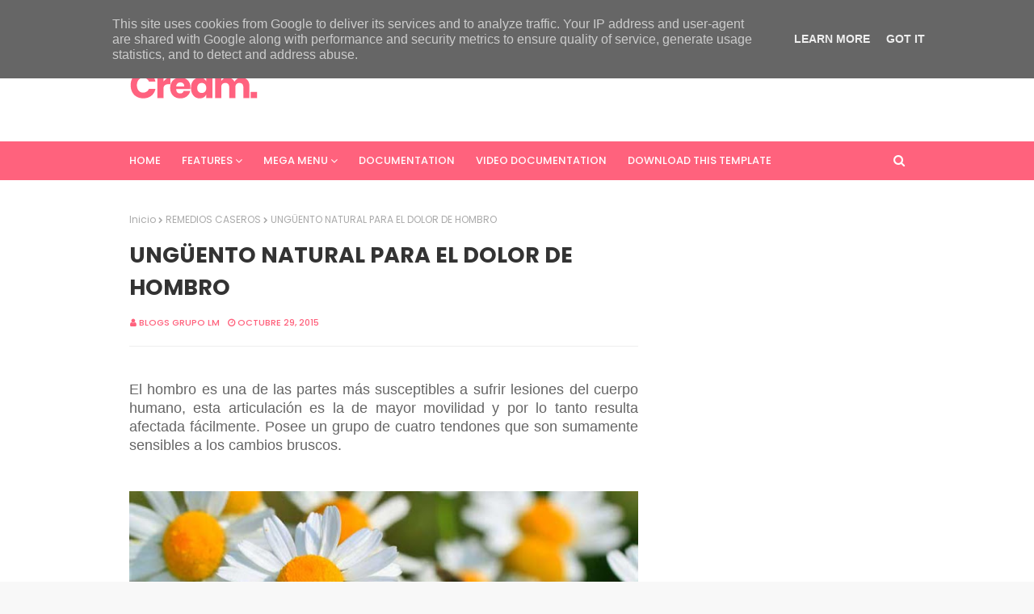

--- FILE ---
content_type: text/html; charset=UTF-8
request_url: http://www.remedioscaseros.eu/2015/10/unguento-natural-para-el-dolor-de-hombro.html
body_size: 28840
content:
<!DOCTYPE html>
<html class='ltr' dir='ltr' xmlns='http://www.w3.org/1999/xhtml' xmlns:b='http://www.google.com/2005/gml/b' xmlns:data='http://www.google.com/2005/gml/data' xmlns:expr='http://www.google.com/2005/gml/expr'>
<head>
<meta content='width=device-width, initial-scale=1, minimum-scale=1, maximum-scale=1' name='viewport'/>
<title>UNGÜENTO NATURAL PARA EL DOLOR DE HOMBRO</title>
<meta content='text/html; charset=UTF-8' http-equiv='Content-Type'/>
<!-- Chrome, Firefox OS and Opera -->
<meta content='#f8f8f8' name='theme-color'/>
<!-- Windows Phone -->
<meta content='#f8f8f8' name='msapplication-navbutton-color'/>
<meta content='blogger' name='generator'/>
<link href='http://www.remedioscaseros.eu/favicon.ico' rel='icon' type='image/x-icon'/>
<link href='http://www.remedioscaseros.eu/2015/10/unguento-natural-para-el-dolor-de-hombro.html' rel='canonical'/>
<link rel="alternate" type="application/atom+xml" title="REMEDIOS CASEROS &amp; SALUD - Atom" href="http://www.remedioscaseros.eu/feeds/posts/default" />
<link rel="alternate" type="application/rss+xml" title="REMEDIOS CASEROS &amp; SALUD - RSS" href="http://www.remedioscaseros.eu/feeds/posts/default?alt=rss" />
<link rel="service.post" type="application/atom+xml" title="REMEDIOS CASEROS &amp; SALUD - Atom" href="https://www.blogger.com/feeds/8231865164659555470/posts/default" />

<link rel="alternate" type="application/atom+xml" title="REMEDIOS CASEROS &amp; SALUD - Atom" href="http://www.remedioscaseros.eu/feeds/9084168084699021153/comments/default" />
<!--Can't find substitution for tag [blog.ieCssRetrofitLinks]-->
<link href='https://blogger.googleusercontent.com/img/b/R29vZ2xl/AVvXsEid8GlPc0vyiHS1iUWtvzZGl0WDvguZ2TPlu8EFYbZdEc_Scpdgw0OF5oaDRp5fguAmrCP19bzMxBlpFIQxyHTV3ZuYihqecwDJwvMg59_C1kfLqP20ynZovZZgTcH1hadV7zfO_hvhPig/s640/Manzanilla.jpg' rel='image_src'/>
<meta content='http://www.remedioscaseros.eu/2015/10/unguento-natural-para-el-dolor-de-hombro.html' property='og:url'/>
<meta content='UNGÜENTO NATURAL PARA EL DOLOR DE HOMBRO' property='og:title'/>
<meta content='El hombro es una de las partes más susceptibles a sufrir lesiones del cuerpo humano, esta articulación es la de mayor movilidad y por lo tan...' property='og:description'/>
<meta content='https://blogger.googleusercontent.com/img/b/R29vZ2xl/AVvXsEid8GlPc0vyiHS1iUWtvzZGl0WDvguZ2TPlu8EFYbZdEc_Scpdgw0OF5oaDRp5fguAmrCP19bzMxBlpFIQxyHTV3ZuYihqecwDJwvMg59_C1kfLqP20ynZovZZgTcH1hadV7zfO_hvhPig/w1200-h630-p-k-no-nu/Manzanilla.jpg' property='og:image'/>
<!-- Google Fonts -->
<link href='//fonts.googleapis.com/css?family=Poppins:400,400i,500,500i,600,600i,700,700i' media='all' rel='stylesheet' type='text/css'/>
<link href='https://stackpath.bootstrapcdn.com/font-awesome/4.7.0/css/font-awesome.min.css' rel='stylesheet'/>
<!-- Template Style CSS -->
<style id='page-skin-1' type='text/css'><!--
/*
-----------------------------------------------
Blogger Template Style
Name:        Cream
Version:     Premium Version
Author:      Way2Themes
Author Url:  https://www.way2themes.com/
----------------------------------------------- */
/*-- Reset CSS --*/
a,abbr,acronym,address,applet,b,big,blockquote,body,caption,center,cite,code,dd,del,dfn,div,dl,dt,em,fieldset,font,form,h1,h2,h3,h4,h5,h6,html,i,iframe,img,ins,kbd,label,legend,li,object,p,pre,q,s,samp,small,span,strike,strong,sub,sup,table,tbody,td,tfoot,th,thead,tr,tt,u,ul,var{padding:0;border:0;outline:0;vertical-align:baseline;background:0 0;text-decoration:none}form,textarea,input,button{-webkit-appearance:none;-moz-appearance:none;appearance:none;border-radius:0}dl,ul{list-style-position:inside;font-weight:400;list-style:none}ul li{list-style:none}caption,th{text-align:center}img{border:none;position:relative}a,a:visited{text-decoration:none}.clearfix{clear:both}.section,.widget,.widget ul{margin:0;padding:0}a{color:#ff627d}a img{border:0}abbr{text-decoration:none}.CSS_LIGHTBOX{z-index:999999!important}.separator a{clear:none!important;float:none!important;margin-left:0!important;margin-right:0!important}#navbar-iframe,.widget-item-control,a.quickedit,.home-link,.feed-links{display:none!important}.center{display:table;margin:0 auto;position:relative}.widget > h2,.widget > h3{display:none}
/*-- Body Content CSS --*/
body{background:#f8f8f8 url() repeat fixed top left;background-color:#f8f8f8;font-family:'Poppins',sans-serif;font-size:14px;font-weight:400;color:#656565;word-wrap:break-word;margin:0;padding:0}
#outer-wrapper{margin:0 auto;background-color:#fff;box-shadow:0 0 5px rgba(0,0,0,.1)}
.row{width:960px}
#content-wrapper{margin:40px auto 0;overflow:hidden}
#content-wrapper > .container{margin:0 -15px}
#main-wrapper{float:left;overflow:hidden;width:66.66666667%;box-sizing:border-box;word-wrap:break-word;padding:0 15px;margin:0}
#sidebar-wrapper{float:right;overflow:hidden;width:33.33333333%;box-sizing:border-box;word-wrap:break-word;padding:0 15px}
.post-image-wrap{position:relative;display:block}
.post-image-link,.about-author .avatar-container,.comments .avatar-image-container{background-color:rgba(155,155,155,0.07);color:transparent!important}
.post-thumb{display:block;position:relative;width:100%;height:100%;object-fit:cover;z-index:1;transition:opacity .17s ease}
.post-image-link:hover .post-thumb,.post-image-wrap:hover .post-image-link .post-thumb,.hot-item-inner:hover .post-image-link .post-thumb{opacity:.9}
.post-title a{display:block}
#top-bar{width:100%;height:34px;background-color:#fff;overflow:hidden;margin:0;border-bottom:1px solid #eee}
#top-bar .container{margin:0 auto}
.top-bar-nav{position:relative;float:left;display:block}
.top-bar-nav .widget > .widget-title{display:none}
.top-bar-nav ul li{float:left}
.top-bar-nav ul li > a{height:34px;display:block;color:#ff627d;font-size:12px;font-weight:500;line-height:34px;text-transform:uppercase;margin:0 10px 0 0;padding:0 5px;transition:color .17s}
.top-bar-nav ul li:first-child > a{padding:0 5px 0 0}
.top-bar-nav ul > li:hover > a{color:#333333}
.top-bar-social{position:relative;float:right;display:block}
.top-bar-social .widget > .widget-title{display:none}
.top-bar-social ul > li{float:left;display:inline-block}
.top-bar-social ul > li > a{line-height:34px;display:block;color:#ff627d;text-decoration:none;font-size:14px;text-align:center;padding:0 7px;margin:0 0 0 10px;transition:color .17s}
.top-bar-social ul > li:last-child > a{padding:0 0 0 7px}
.top-bar-social ul > li:hover > a{color:#333333}
.social a:before{display:inline-block;font-family:FontAwesome;font-style:normal;font-weight:400}
.social .blogger a:before{content:"\f37d"}
.social .facebook a:before{content:"\f09a"}
.social .twitter a:before{content:"\f099"}
.social .gplus a:before{content:"\f0d5"}
.social .rss a:before{content:"\f09e"}
.social .youtube a:before{content:"\f167"}
.social .skype a:before{content:"\f17e"}
.social .stumbleupon a:before{content:"\f1a4"}
.social .tumblr a:before{content:"\f173"}
.social .vk a:before{content:"\f189"}
.social .stack-overflow a:before{content:"\f16c"}
.social .github a:before{content:"\f09b"}
.social .linkedin a:before{content:"\f0e1"}
.social .dribbble a:before{content:"\f17d"}
.social .soundcloud a:before{content:"\f1be"}
.social .behance a:before{content:"\f1b4"}
.social .digg a:before{content:"\f1a6"}
.social .instagram a:before{content:"\f16d"}
.social .pinterest a:before{content:"\f0d2"}
.social .twitch a:before{content:"\f1e8"}
.social .delicious a:before{content:"\f1a5"}
.social .codepen a:before{content:"\f1cb"}
.social .reddit a:before{content:"\f1a1"}
.social .whatsapp a:before{content:"\f232"}
.social .snapchat a:before{content:"\f2ac"}
.social .email a:before{content:"\f0e0"}
.social .external-link a:before{content:"\f35d"}
.social-color .blogger a{background-color:#ff5722}
.social-color .facebook a{background-color:#3b5999}
.social-color .twitter a{background-color:#00acee}
.social-color .gplus a{background-color:#db4a39}
.social-color .youtube a{background-color:#f50000}
.social-color .instagram a{background:linear-gradient(15deg,#ffb13d,#dd277b,#4d5ed4)}
.social-color .pinterest a{background-color:#ca2127}
.social-color .dribbble a{background-color:#ea4c89}
.social-color .linkedin a{background-color:#0077b5}
.social-color .tumblr a{background-color:#365069}
.social-color .twitch a{background-color:#6441a5}
.social-color .rss a{background-color:#ffc200}
.social-color .skype a{background-color:#00aff0}
.social-color .stumbleupon a{background-color:#eb4823}
.social-color .vk a{background-color:#4a76a8}
.social-color .stack-overflow a{background-color:#f48024}
.social-color .github a{background-color:#24292e}
.social-color .soundcloud a{background:linear-gradient(#ff7400,#ff3400)}
.social-color .behance a{background-color:#191919}
.social-color .digg a{background-color:#1b1a19}
.social-color .delicious a{background-color:#0076e8}
.social-color .codepen a{background-color:#000}
.social-color .reddit a{background-color:#ff4500}
.social-color .whatsapp a{background-color:#3fbb50}
.social-color .snapchat a{background-color:#ffe700}
.social-color .email a{background-color:#888}
.social-color .external-link a{background-color:#202020}
#header-wrap{position:relative;margin:0}
.header-header{background-color:#fff;width:100%;height:90px;position:relative;overflow:hidden;padding:25px 0}
.header-header .container{position:relative;margin:0 auto;padding:0}
.header-logo{position:relative;float:left;width:auto;max-width:250px;max-height:60px;margin:0;padding:15px 0}
.header-logo .header-image-wrapper{display:block}
.header-logo img{max-width:100%;max-height:60px;margin:0}
.header-logo h1{color:#333333;font-size:20px;line-height:1.4em;margin:0}
.header-logo p{font-size:12px;margin:5px 0 0}
.header-ads{position:relative;float:right}
.header-ads .widget > .widget-title{display:none}
.header-ads .widget{max-width:100%}
.header-ads .widget .widget-content{width:728px;max-width:100%;max-height:90px;line-height:1}
.header-menu{position:relative;width:100%;height:48px;background-color:#ff627d;z-index:10;font-size:13px;margin:0}
.header-menu .container{position:relative;margin:0 auto;padding:0}
#main-menu .widget,#main-menu .widget > .widget-title{display:none}
#main-menu .show-menu{display:block}
#main-menu{position:relative;height:48px;z-index:15}
#main-menu ul > li{float:left;position:relative;margin:0;padding:0;transition:background .17s}
#main-menu ul > li > a{position:relative;color:#ffffff;font-size:13px;font-weight:500;text-transform:uppercase;line-height:48px;display:inline-block;margin:0;padding:0 13px;transition:color .17s ease}
#main-menu ul#main-menu-nav > li:first-child > a{padding:0 13px 0 0}
#main-menu ul > li:hover > a{color:#fff}
#main-menu ul > li > ul{position:absolute;float:left;left:0;top:48px;width:180px;background-color:#202020;z-index:99999;margin:0;padding:0;box-shadow:0 3px 5px rgba(0,0,0,0.2);visibility:hidden;opacity:0}
#main-menu ul > li > ul > li > ul{position:absolute;float:left;top:0;left:100%;margin:0}
#main-menu ul > li > ul > li{display:block;float:none;position:relative;transition:all .17s ease}
#main-menu ul > li > ul > li a{display:block;height:36px;font-size:12px;color:#fff;line-height:36px;box-sizing:border-box;margin:0;padding:0 15px;transition:all .17s ease}
#main-menu ul > li > ul > li:hover{background-color:rgba(0,0,0,0.2)}
#main-menu ul > li > ul > li:hover > a{color:#ff627d}
#main-menu ul > li.has-sub > a:after{content:'\f107';float:right;font-family:FontAwesome;font-size:14px;font-weight:400;margin:0 0 0 3px}
#main-menu ul > li > ul > li.has-sub > a:after{content:'\f105';float:right;margin:0}
#main-menu .mega-menu{position:static!important}
#main-menu .mega-menu > ul{width:100%;box-sizing:border-box;padding:20px 10px}
#main-menu .mega-menu > ul.mega-menu-inner{overflow:hidden}
#main-menu ul > li:hover > ul,#main-menu ul > li > ul > li:hover > ul{visibility:visible;opacity:1}
#main-menu ul ul{transition:all .17s ease}
.mega-menu-inner .mega-item{float:left;width:25%;box-sizing:border-box;padding:0 10px}
.mega-menu-inner .mega-content{position:relative;width:100%;overflow:hidden;padding:0}
.mega-content .post-image-wrap{width:100%;height:140px;overflow:hidden}
.mega-content .post-image-link{width:100%;height:100%;z-index:1;display:block;position:relative;overflow:hidden}
.mega-content .post-title{position:relative;font-size:14px;font-weight:500;line-height:1.5em;margin:7px 0 5px}
.mega-content .post-title a{display:block;color:#fff;transition:color .17s}
.mega-content:hover .post-title a{color:#ff627d}
.mega-content .post-meta{color:#aaa}
.no-posts{float:left;width:100%;height:100px;line-height:100px;text-align:center}
.mega-menu .no-posts{line-height:60px;color:#333333}
.show-search,.hide-search{position:absolute;right:0;top:0;display:block;width:48px;height:48px;line-height:48px;z-index:20;color:#ffffff;font-size:15px;text-align:right;cursor:pointer;transition:color .17s ease}
.show-search:before{content:"\f002";font-family:FontAwesome;font-weight:400}
.hide-search:before{content:"\f00d";font-family:FontAwesome;font-weight:400}
.show-search:hover,.hide-search:hover{color:#fff}
#nav-search{display:none;position:absolute;left:0;top:0;width:100%;height:48px;z-index:99;background-color:#ff627d;box-sizing:border-box;padding:0}
#nav-search .search-form{width:100%;height:48px;background-color:rgba(0,0,0,0);line-height:48px;overflow:hidden;padding:0}
#nav-search .search-input{width:100%;height:48px;font-family:inherit;color:#ffffff;margin:0;padding:0 70px 0 0;background-color:rgba(0,0,0,0);font-size:14px;font-weight:400;box-sizing:border-box;border:0}
#nav-search .search-input:focus{color:#ffffff;outline:none}
.slide-menu-toggle{display:none;position:absolute;line-height:48px;height:48px;width:48px;top:0;left:0;font-family:FontAwesome;color:#fff;font-size:17px;font-weight:400;text-align:left;cursor:pointer;z-index:4;padding:0}
.slide-menu-toggle:before{content:"\f0c9"}
.nav-active .slide-menu-toggle:before{content:"\f00d"}
.mobile-menu{display:none;position:absolute;top:48px;left:0;width:100%;background-color:#202020;box-sizing:border-box;padding:20px;border-top:1px solid rgba(255,255,255,0.08);visibility:hidden;opacity:0;transform-origin:0 0;transform:scaleY(0);transition:all .17s ease}
.nav-active .mobile-menu{visibility:visible;opacity:1;transform:scaleY(1)}
.mobile-menu > ul{margin:0}
.mobile-menu .m-sub{display:none;padding:0}
.mobile-menu ul li{position:relative;display:block;overflow:hidden;float:left;width:100%;font-size:13px;font-weight:500;text-transform:uppercase;line-height:38px;margin:0;padding:0}
.mobile-menu > ul li ul{overflow:hidden}
.mobile-menu ul li a{color:#fff;padding:0;display:block;transition:all .17s ease}
.mobile-menu ul li.has-sub .submenu-toggle{position:absolute;top:0;right:0;color:#fff;cursor:pointer}
.mobile-menu ul li.has-sub .submenu-toggle:after{content:'\f105';font-family:FontAwesome;font-weight:400;float:right;width:34px;font-size:16px;text-align:center;transition:all .17s ease}
.mobile-menu ul li.has-sub.show > .submenu-toggle:after{transform:rotate(90deg)}
.mobile-menu > ul > li > ul > li > a{color:#fff;opacity:.7;padding:0 0 0 15px}
.mobile-menu > ul > li > ul > li > ul > li > a{color:#fff;opacity:.7;padding:0 0 0 30px}
.mobile-menu ul li a:hover,.mobile-menu ul > li > .submenu-toggle:hover{color:#ff627d}
.post-meta{overflow:hidden;color:#ff627d;font-size:11px;font-weight:500;text-transform:uppercase;padding:0 1px}
.post-meta .post-author,.post-meta .post-date{float:left;display:inline-block;margin:0 10px 0 0}
.post-meta .post-author:before,.post-meta .post-date:before{font-family:FontAwesome;font-weight:400;margin:0 3px 0 0}
.post-meta .post-author:before{content:'\f007'}
.post-meta .post-date:before{content:'\f017'}
.post-meta a{color:#ff627d;transition:color .17s}
.post-meta a:hover{color:#333333}
#hot-wrapper{margin:0 auto}
#hot-section .widget,#hot-section .widget > .widget-title{display:none}
#hot-section .show-hot{display:block!important}
#hot-section .show-hot .widget-content{position:relative;overflow:hidden;height:360px;margin:40px 0 0}
.hot-loader{position:relative;height:100%;overflow:hidden;display:block}
.hot-loader:after{content:'';position:absolute;top:50%;left:50%;width:26px;height:26px;margin:-15px 0 0 -15px;border:2px solid #ddd;border-left-color:#ff627d;border-top-color:#ff627d;border-radius:100%;animation:spinner .8s infinite linear;transform-origin:center}
@-webkit-keyframes spinner {
0%{-webkit-transform:rotate(0deg);transform:rotate(0deg)}
to{-webkit-transform:rotate(1turn);transform:rotate(1turn)}
}
@keyframes spinner {
0%{-webkit-transform:rotate(0deg);transform:rotate(0deg)}
to{-webkit-transform:rotate(1turn);transform:rotate(1turn)}
}
ul.hot-posts{position:relative;overflow:hidden;height:360px;margin:0 -5px}
.hot-posts .hot-item{position:relative;float:left;width:25%;height:175px;overflow:hidden;box-sizing:border-box;padding:0 5px}
.hot-posts .hot-item.item-0{width:50%;height:360px}
.hot-posts .hot-item.item-1,.hot-posts .hot-item.item-2{margin:0 0 10px}
.hot-item-inner{position:relative;float:left;width:100%;height:100%;overflow:hidden;display:block}
.hot-posts .post-image-link{width:100%;height:100%;position:relative;overflow:hidden;display:block}
.hot-posts .post-info{position:absolute;bottom:0;left:0;width:100%;background-image:linear-gradient(rgba(0,0,0,0),#000);overflow:hidden;z-index:5;box-sizing:border-box;padding:20px}
.hot-posts .post-title{font-size:14px;font-weight:500;display:block;line-height:1.5em;margin:10px 0 5px}
.hot-posts .item-0 .post-title{font-size:21px;margin:10px 0}
.hot-posts .post-title a{color:#fff;display:block}
.hot-posts .post-meta,.hot-posts .post-meta a{color:#fff}
.show-hot .no-posts{position:absolute;top:calc(50% - 50px);left:0;width:100%}
.queryMessage{overflow:hidden;background-color:#f2f2f2;color:#333333;font-size:13px;font-weight:400;padding:8px 10px;margin:0 0 25px}
.queryMessage .query-info{margin:0 5px}
.queryMessage .search-query,.queryMessage .search-label{font-weight:700;text-transform:uppercase}
.queryMessage .search-query:before,.queryMessage .search-label:before{content:"\201c"}
.queryMessage .search-query:after,.queryMessage .search-label:after{content:"\201d"}
.queryMessage a.show-more{float:right;color:#ff627d;text-decoration:underline;transition:opacity .17s}
.queryMessage a.show-more:hover{opacity:.8}
.queryEmpty{font-size:13px;font-weight:400;padding:10px 0;margin:0 0 25px;text-align:center}
.title-wrap{position:relative;float:left;width:100%;height:32px;background-color:#ff627d;display:block;margin:0 0 20px}
.title-wrap > h3{position:relative;display:block;height:32px;font-size:12px;color:#fff;font-weight:500;line-height:32px;text-align:center;text-transform:uppercase;padding:0;margin:0}
.custom-widget li{overflow:hidden;margin:20px 0 0}
.custom-widget li:first-child{padding:0;margin:0;border:0}
.custom-widget .post-image-link{position:relative;width:80px;height:70px;float:left;overflow:hidden;display:block;vertical-align:middle;margin:0 12px 0 0}
.custom-widget .post-info{overflow:hidden}
.custom-widget .post-title{overflow:hidden;font-size:13px;font-weight:500;line-height:1.5em;margin:0 0 3px}
.custom-widget .post-title a{display:block;color:#333333;transition:color .17s}
.custom-widget li:hover .post-title a{color:#ff627d}
.index-post-wrap{position:relative;float:left;width:100%}
.blog-post{display:block;overflow:hidden;word-wrap:break-word}
.home-title{position:relative;font-size:15px;color:#333333;font-weight:500;line-height:15px;text-transform:uppercase;margin:0 0 20px}
.home-title:before{content:'';position:absolute;z-index:1}
.home-title span{position:relative;z-index:5}
.grid-posts{display:flex;flex-wrap:wrap;margin:0 -15px}
.index-post{display:block;width:50%;box-sizing:border-box;padding:0 15px;margin:0 0 40px}
.index-post .post-image-wrap{float:left;width:100%;height:180px;overflow:hidden;margin:0 0 10px}
.index-post .post-image-wrap .post-image-link{width:100%;height:100%;position:relative;display:block;z-index:1;overflow:hidden}
.post-tag{position:absolute;top:20px;left:20px;height:18px;z-index:5;background-color:#ff627d;color:#fff;font-size:10px;line-height:18px;font-weight:500;text-transform:uppercase;padding:0 7px}
.index-post .post-info{float:left;width:100%;overflow:hidden}
.index-post .post-info > h2{font-size:19px;font-weight:500;line-height:1.5em;text-decoration:none;margin:0}
.index-post .post-info > h2 > a{display:block;color:#333333;transition:color .17s}
.index-post .post-info > h2:hover > a{color:#ff627d}
.widget iframe,.widget img{max-width:100%}
.date-header{display:block;overflow:hidden;font-weight:400;margin:0!important;padding:0}
.index-post .post-meta{margin:10px 0 0}
.post-snippet{position:relative;display:block;overflow:hidden;font-size:13px;line-height:1.6em;font-weight:400;margin:7px 0 0}
a.read-more{display:inline-block;color:#ff627d;font-size:13px;font-weight:500;text-transform:uppercase;margin:15px 0 0;transition:color .17s ease}
a.read-more:after{content:'\f178';font-family:FontAwesome;font-weight:400;margin:0 0 0 5px}
a.read-more:hover{color:#333333}
#breadcrumb{font-size:12px;font-weight:400;color:#aaa;margin:0 0 15px}
#breadcrumb a{color:#aaa;transition:color .17s}
#breadcrumb a:hover{color:#ff627d}
#breadcrumb a,#breadcrumb em{display:inline-block}
#breadcrumb .delimiter:after{content:'\f054';font-family:FontAwesome;font-size:8px;font-weight:400;font-style:normal;vertical-align:middle;margin:0 3px}
.item-post h1.post-title{color:#333333;font-size:27px;line-height:1.5em;font-weight:700;position:relative;display:block;margin:0 0 15px;padding:0}
.static_page .item-post h1.post-title{margin:0}
.item-post .post-body{width:100%;font-size:15px;line-height:1.5em;overflow:hidden;padding:20px 0 0;margin:20px 0 0;border-top:1px solid #eee}
.item-post .post-outer{padding:0}
.item-post .post-body img{max-width:100%}
.main .widget{margin:0}
.main .Blog{border-bottom-width:0}
.post-footer{position:relative;float:left;width:100%;margin:20px 0 0}
.inline-ad{position:relative;display:block;max-height:60px;margin:0 0 30px}
.inline-ad > ins{display:block!important;margin:0 auto!important}
.item .inline-ad{float:left;width:100%;margin:20px 0 0}
.item-post-wrap > .inline-ad{margin:0 0 20px}
.post-labels{overflow:hidden;height:auto;position:relative;margin:0 0 20px;padding:0}
.post-labels span,.post-labels a{float:left;height:22px;background-color:#f2f2f2;color:#333333;font-size:12px;line-height:22px;font-weight:400;margin:0;padding:0 10px}
.post-labels span{background-color:#ff627d;color:#fff}
.post-labels a{margin:0 0 0 5px;transition:all .17s ease}
.post-labels a:hover{background-color:#ff627d;color:#fff;border-color:#ff627d}
.post-reactions{height:28px;display:block;margin:0 0 15px}
.post-reactions span{float:left;color:#333333;font-size:11px;line-height:25px;text-transform:uppercase;font-weight:500}
.reactions-inner{float:left;margin:0;height:28px}
.post-share{position:relative;overflow:hidden;line-height:0;margin:0 0 30px}
ul.share-links{position:relative}
.share-links li{width:70px;float:left;box-sizing:border-box;margin:0 5px 0 0}
.share-links li a{float:left;display:inline-block;cursor:pointer;width:100%;height:32px;line-height:32px;color:#fff;font-weight:400;font-size:15px;text-align:center;box-sizing:border-box;opacity:1;transition:all .17s ease}
.share-links li a:hover{opacity:.8}
ul.post-nav{position:relative;overflow:hidden;display:block;margin:0 0 30px}
.post-nav li{display:inline-block;width:50%}
.post-nav .post-prev{float:left;text-align:left;box-sizing:border-box;padding:0 10px}
.post-nav .post-next{float:right;text-align:right;box-sizing:border-box;padding:0 10px}
.post-nav li a{color:#333333;line-height:1.4em;display:block;overflow:hidden;transition:color .17s}
.post-nav li:hover a{color:#ff627d}
.post-nav li span{display:block;font-size:11px;color:#aaa;font-weight:700;text-transform:uppercase;padding:0 0 2px}
.post-nav .post-prev span:before{content:"\f053";float:left;font-family:FontAwesome;font-size:10px;font-weight:400;text-transform:none;margin:0 2px 0 0}
.post-nav .post-next span:after{content:"\f054";float:right;font-family:FontAwesome;font-size:10px;font-weight:400;text-transform:none;margin:0 0 0 2px}
.post-nav p{font-size:12px;font-weight:400;line-height:1.4em;margin:0}
.post-nav .post-nav-active p{color:#aaa}
.about-author{position:relative;display:block;overflow:hidden;background-color:#f9f9f9;padding:20px;margin:0 0 30px}
.about-author .avatar-container{position:relative;float:left;width:80px;height:80px;background-color:rgba(255,255,255,0.05);overflow:hidden;margin:0 15px 0 0}
.about-author .author-avatar{float:left;width:100%;height:100%}
.author-name{overflow:hidden;display:inline-block;font-size:12px;font-weight:500;text-transform:uppercase;line-height:14px;margin:7px 0 3px}
.author-name span{color:#333333}
.author-name a{color:#ff627d;transition:opacity .17s}
.author-name a:hover{opacity:.8}
.author-description{display:block;overflow:hidden;font-size:12px;font-weight:400;line-height:1.6em}
.author-description a:hover{text-decoration:underline}
#related-wrap{overflow:hidden;margin:0 0 30px}
#related-wrap .related-tag{display:none}
.related-ready{float:left;width:100%}
.related-ready .loader{height:178px}
ul.related-posts{position:relative;overflow:hidden;margin:0 -10px;padding:0}
.related-posts .related-item{width:33.33333333%;position:relative;overflow:hidden;float:left;display:block;box-sizing:border-box;padding:0 10px;margin:0}
.related-posts .post-image-link{width:100%;height:130px;position:relative;overflow:hidden;display:block}
.related-posts .post-title{font-size:13px;font-weight:400;line-height:1.5em;display:block;margin:7px 0 5px}
.related-posts .post-title a{color:#333333;transition:color .17s}
.related-posts .related-item:hover .post-title a{color:#ff627d}
#blog-pager{float:left;width:100%;overflow:hidden;clear:both;margin:0 0 40px}
.blog-pager a,.blog-pager span{float:left;display:block;min-width:36px;height:36px;background-color:#f2f2f2;color:#333333;font-size:12px;font-weight:500;line-height:36px;text-align:center;box-sizing:border-box;padding:0 10px;margin:0 5px 0 0;border-radius:36px;transition:all .17s ease}
.blog-pager span.page-dots{min-width:20px;background-color:#fff;font-size:16px;color:#656565;font-weight:400;line-height:32px;padding:0}
.blog-pager .page-of{display:none;width:auto;float:right;border-color:rgba(0,0,0,0);margin:0}
.blog-pager .page-active,.blog-pager a:hover{background-color:#ff627d;color:#fff;border-color:#ff627d}
.blog-pager .page-prev:before,.blog-pager .page-next:before{font-family:FontAwesome;font-size:11px;font-weight:400}
.blog-pager .page-prev:before{content:'\f053'}
.blog-pager .page-next:before{content:'\f054'}
.blog-pager .blog-pager-newer-link,.blog-pager .blog-pager-older-link{float:left;display:inline-block;width:auto;padding:0 10px;margin:0}
.blog-pager .blog-pager-older-link{float:right}
.archive #blog-pager,.home .blog-pager .blog-pager-newer-link,.home .blog-pager .blog-pager-older-link{display:none}
.blog-post-comments{display:none;margin:0 0 30px}
.blog-post-comments .comments-title{margin:0 0 20px}
.comments-system-disqus .comments-title,.comments-system-facebook .comments-title{margin:0}
#comments{margin:0}
#gpluscomments{float:left!important;width:100%!important;margin:0 0 25px!important}
#gpluscomments iframe{float:left!important;width:100%}
.comments{display:block;clear:both;margin:0;color:#333333}
.comments .comment-thread > ol{padding:0}
.comments > h3{font-size:13px;font-weight:400;font-style:italic;padding-top:1px}
.comments .comments-content .comment{list-style:none;margin:0;padding:0 0 8px}
.comments .comments-content .comment:first-child{padding-top:0}
.facebook-tab,.fb_iframe_widget_fluid span,.fb_iframe_widget iframe{width:100%!important}
.comments .item-control{position:static}
.comments .avatar-image-container{float:left;overflow:hidden;position:absolute}
.comments .avatar-image-container,.comments .avatar-image-container img{height:35px;max-height:35px;width:35px;max-width:35px;border-radius:100%}
.comments .comment-block{overflow:hidden;padding:0 0 10px}
.comments .comment-block,.comments .comments-content .comment-replies{margin:0 0 0 50px}
.comments .comments-content .inline-thread{padding:0}
.comments .comment-actions{float:left;width:100%;position:relative;margin:0}
.comments .comments-content .comment-header{font-size:15px;display:block;overflow:hidden;clear:both;margin:0 0 3px;padding:0 0 5px;border-bottom:1px dashed #d6d6d6}
.comments .comments-content .comment-header a{color:#333333;transition:color .17s}
.comments .comments-content .comment-header a:hover{color:#ff627d}
.comments .comments-content .user{font-style:normal;font-weight:500;display:block}
.comments .comments-content .icon.blog-author{display:none}
.comments .comments-content .comment-content{float:left;font-size:13px;color:#5E5E5E;font-weight:400;text-align:left;line-height:1.4em;margin:5px 0 9px}
.comments .comment .comment-actions a{margin-right:5px;padding:2px 5px;color:#333333;font-weight:400;background-color:#f2f2f2;font-size:10px;transition:all .17s ease}
.comments .comment .comment-actions a:hover{color:#fff;background-color:#ff627d;border-color:#ff627d;text-decoration:none}
.comments .comments-content .datetime{float:left;font-size:11px;font-weight:400;color:#aaa;position:relative;padding:0 1px;margin:4px 0 0;display:block}
.comments .comments-content .datetime a,.comments .comments-content .datetime a:hover{color:#aaa}
.comments .thread-toggle{margin-bottom:4px}
.comments .thread-toggle .thread-arrow{height:7px;margin:0 3px 2px 0}
.comments .thread-count a,.comments .continue a{transition:opacity .17s}
.comments .thread-count a:hover,.comments .continue a:hover{opacity:.8}
.comments .thread-expanded{padding:5px 0 0}
.comments .thread-chrome.thread-collapsed{display:none}
.thread-arrow:before{content:'';font-family:FontAwesome;color:#333333;font-weight:400;margin:0 2px 0 0}
.comments .thread-expanded .thread-arrow:before{content:'\f0d7'}
.comments .thread-collapsed .thread-arrow:before{content:'\f0da'}
.comments .comments-content .comment-thread{margin:0}
.comments .continue a{padding:0 0 0 60px;font-weight:400}
.comments .comments-content .loadmore.loaded{margin:0;padding:0}
.comments .comment-replybox-thread{margin:0}
.comments .comments-content .loadmore,.comments .comments-content .loadmore.loaded{display:none}
#comment-editor{margin:0 0 20px}
.post-body h1,.post-body h2,.post-body h3,.post-body h4,.post-body h5,.post-body h6{color:#333333;font-weight:700;margin:0 0 15px}
.post-body h1,.post-body h2{font-size:24px}
.post-body h3{font-size:21px}
.post-body h4{font-size:18px}
.post-body h5{font-size:16px}
.post-body h6{font-size:13px}
blockquote{font-style:italic;padding:10px;margin:0;border-left:4px solid #ff627d}
blockquote:before,blockquote:after{display:inline-block;font-family:FontAwesome;font-style:normal;font-weight:400;color:#aaa;line-height:1}
blockquote:before{content:'\f10d';margin:0 10px 0 0}
blockquote:after{content:'\f10e';margin:0 0 0 10px}
.widget .post-body ul,.widget .post-body ol{line-height:1.5;font-weight:400}
.widget .post-body li{margin:5px 0;padding:0;line-height:1.5}
.post-body ul{padding:0 0 0 20px}
.post-body ul li:before{content:"\f105";font-family:FontAwesome;font-size:13px;font-weight:400;margin:0 5px 0 0}
.post-body u{text-decoration:underline}
.post-body a{transition:color .17s ease}
.post-body strike{text-decoration:line-through}
.contact-form{overflow:hidden}
.contact-form .widget-title{display:none}
.contact-form .contact-form-name{width:calc(50% - 5px)}
.contact-form .contact-form-email{width:calc(50% - 5px);float:right}
.sidebar .widget{position:relative;overflow:hidden;background-color:#fff;box-sizing:border-box;padding:0;margin:0 0 35px}
.sidebar .widget-title{position:relative;float:left;width:100%;height:32px;background-color:#ff627d;display:block;margin:0 0 20px}
.sidebar .widget-title > h3{position:relative;display:block;height:32px;font-size:12px;color:#fff;font-weight:500;line-height:32px;text-align:center;text-transform:uppercase;padding:0 15px;margin:0;border-radius:2px 2px 0 0}
.sidebar .widget-content{float:left;width:100%;margin:0}
ul.social-counter{margin:0 -5px}
.social-counter li{float:left;width:25%;box-sizing:border-box;padding:0 5px;margin:10px 0 0}
.social-counter li:nth-child(1),.social-counter li:nth-child(2),.social-counter li:nth-child(3),.social-counter li:nth-child(4){margin-top:0}
.social-counter li a{display:block;height:40px;font-size:22px;color:#ff627d;text-align:center;line-height:40px;border:1px solid #eee;transition:color .17s}
.social-counter li a:hover{color:#333333}
.list-label li{position:relative;display:block;padding:7px 0;border-top:1px dotted #ebebeb}
.list-label li:first-child{padding-top:0;border-top:0}
.list-label li:last-child{padding-bottom:0;border-bottom:0}
.list-label li a{display:block;color:#333333;font-size:12px;font-weight:400;text-transform:capitalize;transition:color .17s}
.list-label li a:before{content:"\f054";float:left;color:#333333;font-weight:400;font-family:FontAwesome;font-size:6px;margin:6px 3px 0 0;transition:color .17s}
.list-label li a:hover{color:#ff627d}
.list-label .label-count{position:relative;float:right;width:16px;height:16px;background-color:#ff627d;color:#fff;font-size:11px;font-weight:400;text-align:center;line-height:16px}
.cloud-label li{position:relative;float:left;margin:0 5px 5px 0}
.cloud-label li a{display:block;height:26px;color:#ff627d;font-size:12px;line-height:26px;font-weight:400;padding:0 10px;border:1px solid #eee;transition:all .17s ease}
.cloud-label li a:hover{color:#fff;background-color:#ff627d;border-color:#ff627d}
.cloud-label .label-count{display:none}
.sidebar .FollowByEmail > .widget-title > h3{margin:0}
.FollowByEmail .widget-content{position:relative;overflow:hidden;background-color:#fff;text-align:center;font-weight:400;box-sizing:border-box;padding:20px;border-radius:2px;border:1px solid #eee}
.FollowByEmail .widget-content > h3{font-size:18px;color:#333333;font-weight:500;text-transform:uppercase;margin:0 0 13px}
.FollowByEmail .before-text{font-size:13px;line-height:1.5em;margin:0 0 15px;display:block;padding:0 10px;overflow:hidden}
.FollowByEmail .widget-content:after{content:'\f0e0';position:absolute;right:-15px;top:-15px;font-family:FontAwesome;font-size:50px;color:#ff627d;opacity: .5;transform:rotate(21deg)}
.FollowByEmail .follow-by-email-inner{position:relative}
.FollowByEmail .follow-by-email-inner .follow-by-email-address{width:100%;height:32px;color:#333333;font-size:11px;font-family:inherit;padding:0 10px;margin:0 0 10px;box-sizing:border-box;border:1px solid #eee;transition:ease .17s}
.FollowByEmail .follow-by-email-inner .follow-by-email-submit{width:100%;height:32px;font-family:inherit;font-size:11px;color:#fff;background-color:#ff627d;text-transform:uppercase;text-align:center;font-weight:500;cursor:pointer;margin:0;border:0;transition:opacity .17s ease}
.FollowByEmail .follow-by-email-inner .follow-by-email-submit:hover{opacity:.85}
#ArchiveList ul.flat li{color:#333333;font-size:13px;font-weight:400;padding:7px 0;border-bottom:1px dotted #eaeaea}
#ArchiveList ul.flat li:first-child{padding-top:0}
#ArchiveList ul.flat li:last-child{padding-bottom:0;border-bottom:0}
#ArchiveList .flat li > a{display:block;color:#333333;transition:color .17s}
#ArchiveList .flat li > a:hover{color:#ff627d}
#ArchiveList .flat li > a:before{content:"\f054";float:left;color:#161619;font-weight:400;font-family:FontAwesome;font-size:6px;margin:6px 3px 0 0;display:inline-block;transition:color .17s}
#ArchiveList .flat li > a > span{position:relative;float:right;width:16px;height:16px;background-color:#ff627d;color:#fff;font-size:11px;font-weight:400;text-align:center;line-height:16px}
.PopularPosts .post{overflow:hidden;margin:20px 0 0}
.PopularPosts .post:first-child{padding:0;margin:0;border:0}
.PopularPosts .post-image-link{position:relative;width:80px;height:70px;float:left;overflow:hidden;display:block;vertical-align:middle;margin:0 12px 0 0}
.PopularPosts .post-info{overflow:hidden}
.PopularPosts .post-title{font-size:13px;font-weight:500;line-height:1.5em;margin:0 0 3px}
.PopularPosts .post-title a{display:block;color:#333333;transition:color .17s}
.PopularPosts .post:hover .post-title a{color:#ff627d}
.PopularPosts .post-date:before{font-size:10px}
.FeaturedPost .post-image-link{display:block;position:relative;width:100%;height:180px;overflow:hidden;margin:0 0 10px}
.FeaturedPost .post-title{font-size:16px;overflow:hidden;font-weight:400;line-height:1.5em;margin:0 0 5px}
.FeaturedPost .post-title a{color:#333333;display:block;transition:color .17s ease}
.FeaturedPost .post-title a:hover{color:#ff627d}
.Text{font-size:13px}
.contact-form-widget form{font-weight:400}
.contact-form-name{float:left;width:100%;height:30px;font-family:inherit;font-size:13px;line-height:30px;box-sizing:border-box;padding:5px 10px;margin:0 0 10px;border:1px solid #ebebeb;border-radius:2px}
.contact-form-email{float:left;width:100%;height:30px;font-family:inherit;font-size:13px;line-height:30px;box-sizing:border-box;padding:5px 10px;margin:0 0 10px;border:1px solid #ebebeb;border-radius:2px}
.contact-form-email-message{float:left;width:100%;font-family:inherit;font-size:13px;box-sizing:border-box;padding:5px 10px;margin:0 0 10px;border:1px solid #ebebeb;border-radius:2px}
.contact-form-button-submit{float:left;width:100%;height:30px;background-color:#ff627d;font-size:13px;color:#fff;line-height:30px;cursor:pointer;box-sizing:border-box;padding:0 10px;margin:0;border:0;border-radius:2px;transition:background .17s ease}
.contact-form-button-submit:hover{background-color:#202020}
.contact-form-error-message-with-border{float:left;width:100%;background-color:#fbe5e5;font-size:11px;text-align:center;line-height:11px;padding:3px 0;margin:10px 0;box-sizing:border-box;border:1px solid #fc6262}
.contact-form-success-message-with-border{float:left;width:100%;background-color:#eaf6ff;font-size:11px;text-align:center;line-height:11px;padding:3px 0;margin:10px 0;box-sizing:border-box;border:1px solid #5ab6f9}
.contact-form-cross{margin:0 0 0 3px}
.contact-form-error-message,.contact-form-success-message{margin:0}
.BlogSearch .search-input{float:left;width:75%;height:30px;background-color:#fff;font-weight:400;font-size:13px;line-height:30px;box-sizing:border-box;padding:5px 10px;border:1px solid #ebebeb;border-right-width:0;border-radius:2px 0 0 2px}
.BlogSearch .search-action{float:right;width:25%;height:30px;font-family:inherit;font-size:13px;line-height:30px;cursor:pointer;box-sizing:border-box;background-color:#ff627d;color:#fff;padding:0 5px;border:0;border-radius:0 2px 2px 0;transition:background .17s ease}
.BlogSearch .search-action:hover{background-color:#202020}
.Profile .profile-img{float:left;width:80px;height:80px;margin:0 15px 0 0;transition:all .17s ease}
.Profile .profile-datablock{margin:0}
.Profile .profile-data .g-profile{display:block;font-size:18px;color:#333333;font-weight:700;margin:0 0 5px;transition:color .17s ease}
.Profile .profile-data .g-profile:hover{color:#ff627d}
.Profile .profile-info > .profile-link{color:#333333;font-size:11px;margin:5px 0 0;transition:color .17s ease}
.Profile .profile-info > .profile-link:hover{color:#ff627d}
.Profile .profile-datablock .profile-textblock{display:none}
.common-widget .LinkList ul li,.common-widget .PageList ul li{width:calc(50% - 5px);padding:7px 0 0}
.common-widget .LinkList ul li:nth-child(odd),.common-widget .PageList ul li:nth-child(odd){float:left}
.common-widget .LinkList ul li:nth-child(even),.common-widget .PageList ul li:nth-child(even){float:right}
.common-widget .LinkList ul li a,.common-widget .PageList ul li a{display:block;color:#333333;font-size:13px;font-weight:400;transition:color .17s ease}
.common-widget .LinkList ul li a:hover,.common-widget .PageList ul li a:hover{color:#ff627d}
.common-widget .LinkList ul li:first-child,.common-widget .LinkList ul li:nth-child(2),.common-widget .PageList ul li:first-child,.common-widget .PageList ul li:nth-child(2){padding:0}
#footer-wrapper{background-color:#202020}
#footer-wrapper .container{position:relative;overflow:hidden;margin:0 auto;padding:25px 0}
.footer-widgets-wrap{position:relative;display:flex;margin:0 -15px}
#footer-wrapper .footer{display:inline-block;float:left;width:33.33333333%;box-sizing:border-box;padding:0 15px}
#footer-wrapper .footer .widget{float:left;width:100%;padding:0;margin:25px 0 0}
#footer-wrapper .footer .Text{margin:10px 0 0}
#footer-wrapper .footer .widget:first-child{margin:0}
.footer .widget > .widget-title > h3{position:relative;color:#f1ffff;font-size:14px;line-height:14px;font-weight:500;text-transform:uppercase;margin:0 0 25px}
.footer .custom-widget .post-title a,.footer .PopularPosts .post-title a,.footer .FeaturedPost .post-title a,.footer .LinkList ul li a,.footer .PageList ul li a,.footer .Profile .profile-data .g-profile,.footer .Profile .profile-info > .profile-link{color:#f1ffff}
.footer .custom-widget .post-title a:hover,.footer .PopularPosts .post-title a:hover,.footer .FeaturedPost .post-title a:hover,.footer .LinkList ul li a:hover,.footer .PageList ul li a:hover,.footer .Profile .profile-data .g-profile:hover,.footer .Profile .profile-info > .profile-link:hover{color:#ff627d}
.footer .no-posts{color:#f1ffff}
.footer .post-meta{color:#aaa}
.footer .FollowByEmail .widget-content > h3{color:#f1ffff}
.footer .FollowByEmail .widget-content{background-color:rgba(255,255,255,0.05);border-color:rgba(255,255,255,0.05)}
.footer .FollowByEmail .before-text,#footer-wrapper .footer .Text{color:#aaa}
.footer .FollowByEmail .follow-by-email-inner .follow-by-email-submit:hover{background:#202020}
.footer .FollowByEmail .follow-by-email-inner .follow-by-email-address{background-color:rgba(255,255,255,0.05);color:#f1ffff;border-color:rgba(255,255,255,0.05)}
.footer #ArchiveList .flat li > a{color:#f1ffff}
.footer .list-label li,.footer .BlogArchive #ArchiveList ul.flat li{border-color:rgba(255,255,255,0.05)}
.footer .list-label li:first-child{padding-top:0}
.footer .list-label li a,.footer .list-label li a:before,.footer #ArchiveList .flat li > a,.footer #ArchiveList .flat li > a:before{color:#f1ffff}
.footer .list-label li > a:hover,.footer #ArchiveList .flat li > a:hover{color:#ff627d}
.footer .list-label .label-count,.footer #ArchiveList .flat li > a > span{background-color:rgba(255,255,255,0.05);color:#f1ffff}
.footer .cloud-label li a{border-color:rgba(255,255,255,0.05);color:#f1ffff}
.footer .cloud-label li a:hover{background-color:#ff627d;color:#fff}
.footer .BlogSearch .search-input{background-color:rgba(255,255,255,0.05);color:#f1ffff;border-color:rgba(255,255,255,0.05)}
.footer .contact-form-name,.footer .contact-form-email,.footer .contact-form-email-message{background-color:rgba(255,255,255,0.05);color:#f1ffff;border-color:rgba(255,255,255,0.05)}
.footer .BlogSearch .search-action:hover,.footer .FollowByEmail .follow-by-email-inner .follow-by-email-submit:hover,.footer .contact-form-button-submit:hover{background-color:rgba(0,0,0,0.3)}
#sub-footer-wrapper{background-color:rgba(0,0,0,0.2);color:#f1ffff;display:block;padding:0;width:100%;overflow:hidden}
#sub-footer-wrapper .container{overflow:hidden;margin:0 auto;padding:10px 0}
#sub-footer-wrapper .copyright-area{font-size:12px;display:block;height:34px;line-height:34px;text-align:center;text-transform:uppercase;font-weight:400}
#sub-footer-wrapper .copyright-area a{color:#ff627d;transition:color .17s}
.hidden-widgets{display:none;visibility:hidden}
.back-top{display:none;z-index:1010;width:32px;height:32px;position:fixed;bottom:25px;right:25px;cursor:pointer;overflow:hidden;font-size:13px;color:#fff;text-align:center;line-height:32px}
.back-top:before{content:'';position:absolute;top:0;left:0;right:0;bottom:0;background-color:#ff627d;opacity:.5;transition:opacity .17s ease}
.back-top:after{content:'\f077';position:relative;font-family:FontAwesome;font-weight:400;opacity:.8;transition:opacity .17s ease}
.back-top:hover:before,.back-top:hover:after,.nav-active .back-top:after,.nav-active .back-top:before{opacity:1}
.error404 #main-wrapper{width:100%!important;margin:0!important}
.error404 #sidebar-wrapper{display:none}
.errorWrap{color:#333333;text-align:center;padding:80px 0 100px}
.errorWrap h3{font-size:160px;line-height:1;margin:0 0 30px}
.errorWrap h4{font-size:25px;margin:0 0 20px}
.errorWrap p{margin:0 0 10px}
.errorWrap a{display:block;color:#ff627d;padding:10px 0 0}
.errorWrap a i{font-size:20px}
.errorWrap a:hover{text-decoration:underline}
@media screen and (max-width: 1100px) {
#outer-wrapper{max-width:100%}
.row{width:100%}
#top-bar .container{box-sizing:border-box;padding:0 20px}
#hot-wrapper{box-sizing:border-box;padding:0 20px}
#header-wrap{height:auto}
.header-header{height:auto;box-sizing:border-box;padding:25px 20px}
.header-logo{max-width:30%}
.header-ads{max-width:70%}
.header-menu{box-sizing:border-box;padding:0 20px}
#content-wrapper{position:relative;box-sizing:border-box;padding:0 20px;margin:30px 0 0}
#footer-wrapper .container{box-sizing:border-box;padding:30px 20px}
#sub-footer-wrapper .container{box-sizing:border-box;padding:10px 20px}
}
@media screen and (max-width: 980px) {
#content-wrapper > .container{margin:0}
.header-logo{max-width:100%;width:100%;text-align:center;padding:20px 0}
.header-logo .header-image-wrapper{display:inline-block}
#main-menu{display:none}
.slide-menu-toggle,.mobile-menu{display:block}
#header-wrap{padding:0}
.header-header{background-color:#fff;padding:0}
.header-header .container.row{width:100%}
.header-ads{width:100%;max-width:100%;box-sizing:border-box;padding:0 20px}
.header-ads .widget .widget-content{position:relative;padding:0 0 20px;margin:0 auto}
#header-inner a{display:inline-block!important}
#main-wrapper,#sidebar-wrapper{width:100%;padding:0}
.item #sidebar-wrapper{margin-top:20px}
}
@media screen and (max-width: 880px) {
.footer-widgets-wrap{display:block}
#footer-wrapper .footer{width:100%;margin-right:0}
#footer-sec2,#footer-sec3{margin-top:25px}
}
@media screen and (max-width: 680px) {
#hot-section .show-hot .widget-content,#hot-section .hot-posts{height:auto}
#hot-section .hot-loader{height:200px}
.hot-posts .hot-item{width:100%;height:220px;margin:10px 0 0}
.hot-posts .hot-item.item-0{width:100%;height:250px;margin:0}
.hot-posts .hot-item.item-1,.hot-posts .hot-item.item-2{margin:10px 0 0}
.hot-posts .post-title{font-size:18px}
.index-post{width:100%}
}
@media screen and (max-width: 560px) {
.top-bar-nav{display:none}
.top-bar-social{width:100%;text-align:center}
.top-bar-social ul > li{float:none}
.top-bar-social ul > li > a{margin:0 5px}
.top-bar-social ul > li:last-child > a{padding:0 5px}
.hot-posts .hot-item{height:180px}
.index-post .post-image-wrap{margin:0 0 15px}
ul.related-posts{margin:0}
.related-posts .related-item{width:100%;padding:0;margin:20px 0 0}
.related-posts .item-0{margin:0}
.related-posts .post-tag{display:none}
.related-posts .post-image-link{width:80px;height:70px;float:left;margin:0 12px 0 0}
.related-posts .post-title{font-size:13px;overflow:hidden;margin:0 0 5px}
.post-reactions{display:none}
}
@media screen and (max-width: 440px) {
.hot-posts .hot-item.item-0{height:200px}
.hot-posts .item-0 .post-title{font-size:19px}
.queryMessage{text-align:center}
.queryMessage a.show-more{width:100%;margin:10px 0 0}
.item-post h1.post-title{font-size:24px}
.about-author{text-align:center}
.about-author .avatar-container{float:none;display:table;margin:0 auto 10px}
#comments ol{padding:0}
.errorWrap{padding:70px 0 100px}
.errorWrap h3{font-size:120px}
}
@media screen and (max-width: 360px) {
.about-author .avatar-container{width:60px;height:60px}
}

--></style>
<style>
/*-------Typography and ShortCodes-------*/
.firstcharacter{float:left;color:#27ae60;font-size:75px;line-height:60px;padding-top:4px;padding-right:8px;padding-left:3px}.post-body h1,.post-body h2,.post-body h3,.post-body h4,.post-body h5,.post-body h6{margin-bottom:15px;color:#2c3e50}blockquote{font-style:italic;color:#888;border-left:5px solid #27ae60;margin-left:0;padding:10px 15px}blockquote:before{content:'\f10d';display:inline-block;font-family:FontAwesome;font-style:normal;font-weight:400;line-height:1;-webkit-font-smoothing:antialiased;-moz-osx-font-smoothing:grayscale;margin-right:10px;color:#888}blockquote:after{content:'\f10e';display:inline-block;font-family:FontAwesome;font-style:normal;font-weight:400;line-height:1;-webkit-font-smoothing:antialiased;-moz-osx-font-smoothing:grayscale;margin-left:10px;color:#888}.button{background-color:#2c3e50;float:left;padding:5px 12px;margin:5px;color:#fff;text-align:center;border:0;cursor:pointer;border-radius:3px;display:block;text-decoration:none;font-weight:400;transition:all .3s ease-out !important;-webkit-transition:all .3s ease-out !important}a.button{color:#fff}.button:hover{background-color:#27ae60;color:#fff}.button.small{font-size:12px;padding:5px 12px}.button.medium{font-size:16px;padding:6px 15px}.button.large{font-size:18px;padding:8px 18px}.small-button{width:100%;overflow:hidden;clear:both}.medium-button{width:100%;overflow:hidden;clear:both}.large-button{width:100%;overflow:hidden;clear:both}.demo:before{content:"\f06e";margin-right:5px;display:inline-block;font-family:FontAwesome;font-style:normal;font-weight:400;line-height:normal;-webkit-font-smoothing:antialiased;-moz-osx-font-smoothing:grayscale}.download:before{content:"\f019";margin-right:5px;display:inline-block;font-family:FontAwesome;font-style:normal;font-weight:400;line-height:normal;-webkit-font-smoothing:antialiased;-moz-osx-font-smoothing:grayscale}.buy:before{content:"\f09d";margin-right:5px;display:inline-block;font-family:FontAwesome;font-style:normal;font-weight:400;line-height:normal;-webkit-font-smoothing:antialiased;-moz-osx-font-smoothing:grayscale}.visit:before{content:"\f14c";margin-right:5px;display:inline-block;font-family:FontAwesome;font-style:normal;font-weight:400;line-height:normal;-webkit-font-smoothing:antialiased;-moz-osx-font-smoothing:grayscale}.widget .post-body ul,.widget .post-body ol{line-height:1.5;font-weight:400}.widget .post-body li{margin:5px 0;padding:0;line-height:1.5}.post-body ul li:before{content:"\f105";margin-right:5px;font-family:fontawesome}pre{font-family:Monaco, "Andale Mono", "Courier New", Courier, monospace;background-color:#2c3e50;background-image:-webkit-linear-gradient(rgba(0, 0, 0, 0.05) 50%, transparent 50%, transparent);background-image:-moz-linear-gradient(rgba(0, 0, 0, 0.05) 50%, transparent 50%, transparent);background-image:-ms-linear-gradient(rgba(0, 0, 0, 0.05) 50%, transparent 50%, transparent);background-image:-o-linear-gradient(rgba(0, 0, 0, 0.05) 50%, transparent 50%, transparent);background-image:linear-gradient(rgba(0, 0, 0, 0.05) 50%, transparent 50%, transparent);-webkit-background-size:100% 50px;-moz-background-size:100% 50px;background-size:100% 50px;line-height:25px;color:#f1f1f1;position:relative;padding:0 7px;margin:15px 0 10px;overflow:hidden;word-wrap:normal;white-space:pre;position:relative}pre:before{content:'Code';display:block;background:#F7F7F7;margin-left:-7px;margin-right:-7px;color:#2c3e50;padding-left:7px;font-weight:400;font-size:14px}pre code,pre .line-number{display:block}pre .line-number a{color:#27ae60;opacity:0.6}pre .line-number span{display:block;float:left;clear:both;width:20px;text-align:center;margin-left:-7px;margin-right:7px}pre .line-number span:nth-child(odd){background-color:rgba(0, 0, 0, 0.11)}pre .line-number span:nth-child(even){background-color:rgba(255, 255, 255, 0.05)}pre .cl{display:block;clear:both}#contact{background-color:#fff;margin:30px 0 !important}#contact .contact-form-widget{max-width:100% !important}#contact .contact-form-name,#contact .contact-form-email,#contact .contact-form-email-message{background-color:#FFF;border:1px solid #eee;border-radius:3px;padding:10px;margin-bottom:10px !important;max-width:100% !important}#contact .contact-form-name{width:47.7%;height:50px}#contact .contact-form-email{width:49.7%;height:50px}#contact .contact-form-email-message{height:150px}#contact .contact-form-button-submit{max-width:100%;width:100%;z-index:0;margin:4px 0 0;padding:10px !important;text-align:center;cursor:pointer;background:#27ae60;border:0;height:auto;-webkit-border-radius:2px;-moz-border-radius:2px;-ms-border-radius:2px;-o-border-radius:2px;border-radius:2px;text-transform:uppercase;-webkit-transition:all .2s ease-out;-moz-transition:all .2s ease-out;-o-transition:all .2s ease-out;-ms-transition:all .2s ease-out;transition:all .2s ease-out;color:#FFF}#contact .contact-form-button-submit:hover{background:#2c3e50}#contact .contact-form-email:focus,#contact .contact-form-name:focus,#contact .contact-form-email-message:focus{box-shadow:none !important}.alert-message{position:relative;display:block;background-color:#FAFAFA;padding:20px;margin:20px 0;-webkit-border-radius:2px;-moz-border-radius:2px;border-radius:2px;color:#2f3239;border:1px solid}.alert-message p{margin:0 !important;padding:0;line-height:22px;font-size:13px;color:#2f3239}.alert-message span{font-size:14px !important}.alert-message i{font-size:16px;line-height:20px}.alert-message.success{background-color:#f1f9f7;border-color:#e0f1e9;color:#1d9d74}.alert-message.success a,.alert-message.success span{color:#1d9d74}.alert-message.alert{background-color:#DAEFFF;border-color:#8ED2FF;color:#378FFF}.alert-message.alert a,.alert-message.alert span{color:#378FFF}.alert-message.warning{background-color:#fcf8e3;border-color:#faebcc;color:#8a6d3b}.alert-message.warning a,.alert-message.warning span{color:#8a6d3b}.alert-message.error{background-color:#FFD7D2;border-color:#FF9494;color:#F55D5D}.alert-message.error a,.alert-message.error span{color:#F55D5D}.fa-check-circle:before{content:"\f058"}.fa-info-circle:before{content:"\f05a"}.fa-exclamation-triangle:before{content:"\f071"}.fa-exclamation-circle:before{content:"\f06a"}.post-table table{border-collapse:collapse;width:100%}.post-table th{background-color:#eee;font-weight:bold}.post-table th,.post-table td{border:0.125em solid #333;line-height:1.5;padding:0.75em;text-align:left}@media (max-width: 30em){.post-table thead tr{position:absolute;top:-9999em;left:-9999em}.post-table tr{border:0.125em solid #333;border-bottom:0}.post-table tr + tr{margin-top:1.5em}.post-table tr,.post-table td{display:block}.post-table td{border:none;border-bottom:0.125em solid #333;padding-left:50%}.post-table td:before{content:attr(data-label);display:inline-block;font-weight:bold;line-height:1.5;margin-left:-100%;width:100%}}@media (max-width: 20em){.post-table td{padding-left:0.75em}.post-table td:before{display:block;margin-bottom:0.75em;margin-left:0}}
.FollowByEmail {
    clear: both;
}
.widget .post-body ol {
    padding: 0 0 0 15px;
}
.post-body ul li {
    list-style: none;
}
</style>
<!-- Global Variables -->
<script type='text/javascript'>
//<![CDATA[
// Global variables with content. "Available for Edit"
var monthFormat = ["January", "February", "March", "April", "May", "June", "July", "August", "September", "October", "November", "December"],
    noThumbnail = "https://blogger.googleusercontent.com/img/b/R29vZ2xl/AVvXsEhwff4lD2XoRlO38tOx7XRVQWqbIWXqgOOY4MHJ5m636uy9XdrqayyRXWrDYH5Zc4HW28jBwOUOQPnrjcff5LYu506PjLvR4R7T3XSrDpyyA4jh_fbuOU5dG4AJl044ZREXIfdnBrXEVdQ/w680/nth.png",
    postPerPage = 7,
    fixedSidebar = true,
    commentsSystem = "blogger",
    disqusShortname = "soratemplates";
//]]>
</script>
<!-- Google Analytics -->
<link href='https://www.blogger.com/dyn-css/authorization.css?targetBlogID=8231865164659555470&amp;zx=aae32989-af0f-474e-8fb2-5b23e54d824c' media='none' onload='if(media!=&#39;all&#39;)media=&#39;all&#39;' rel='stylesheet'/><noscript><link href='https://www.blogger.com/dyn-css/authorization.css?targetBlogID=8231865164659555470&amp;zx=aae32989-af0f-474e-8fb2-5b23e54d824c' rel='stylesheet'/></noscript>
<meta name='google-adsense-platform-account' content='ca-host-pub-1556223355139109'/>
<meta name='google-adsense-platform-domain' content='blogspot.com'/>

<script async src="https://pagead2.googlesyndication.com/pagead/js/adsbygoogle.js?client=ca-pub-9114306514149471&host=ca-host-pub-1556223355139109" crossorigin="anonymous"></script>

<!-- data-ad-client=ca-pub-9114306514149471 -->

<script type="text/javascript" language="javascript">
  // Supply ads personalization default for EEA readers
  // See https://www.blogger.com/go/adspersonalization
  adsbygoogle = window.adsbygoogle || [];
  if (typeof adsbygoogle.requestNonPersonalizedAds === 'undefined') {
    adsbygoogle.requestNonPersonalizedAds = 1;
  }
</script>


</head>
<body class='item'>
<!-- Theme Options -->
<div class='theme-options' style='display:none'>
<div class='sora-panel section' id='sora-panel' name='Theme Options'><div class='widget LinkList' data-version='2' id='LinkList70'>

          <style type='text/css'>
          

          </style>
        
</div><div class='widget LinkList' data-version='2' id='LinkList71'>

          <script type='text/javascript'>
          //<![CDATA[
          

              var disqusShortname = "soratemplates";
            

              var commentsSystem = "blogger";
            

              var fixedSidebar = true;
            

              var postPerPage = 6;
            

          //]]>
          </script>
        
</div></div>
</div>
<!-- Outer Wrapper -->
<div id='outer-wrapper'>
<!-- Main Top Bar -->
<div id='top-bar'>
<div class='container row'>
<div class='top-bar-nav section' id='top-bar-nav' name='Top Navigation'><div class='widget LinkList' data-version='2' id='LinkList72'>
<div class='widget-content'>
<ul>
<li><a href='/'>Home</a></li>
<li><a href='https://cream-way2themes.blogspot.com/p/about.html'>About</a></li>
<li><a href='https://cream-way2themes.blogspot.com/p/contact-us.html'>Contact</a></li>
</ul>
</div>
</div></div>
<!-- Top Social -->
<div class='top-bar-social social section' id='top-bar-social' name='Social Top'><div class='widget LinkList' data-version='2' id='LinkList73'>
<div class='widget-content'>
<ul>
<li class='facebook'><a href='https://fb.com/soratemplates' target='_blank' title='facebook'></a></li>
<li class='twitter'><a href='#' target='_blank' title='twitter'></a></li>
<li class='instagram'><a href='#' target='_blank' title='instagram'></a></li>
<li class='pinterest'><a href='#' target='_blank' title='pinterest'></a></li>
<li class='gplus'><a href='#' target='_blank' title='gplus'></a></li>
</ul>
</div>
</div></div>
</div>
</div>
<!-- Header Wrapper -->
<div id='header-wrap'>
<div class='header-header'>
<div class='container row'>
<div class='header-logo section' id='header-logo' name='Header Logo'><div class='widget Header' data-version='2' id='Header1'>
<div class='header-widget'>
<a class='header-image-wrapper' href='http://www.remedioscaseros.eu/'>
<img alt='REMEDIOS CASEROS &amp;amp; SALUD' data-height='60' data-width='160' src='https://blogger.googleusercontent.com/img/b/R29vZ2xl/AVvXsEgtaI7PVXIWmKKcsn1sNEbmtMhDet9KJ7hoSY6b9rrmJLZcLyVww5Di50YzTejq8dp8rfWViFdUEv3zjsQ4Q-AsBVJjIMtdLuA2Riwwm_ekWLOfcOZaOS4wtytDaiW6QvM4b3pmFGNrmzML/s1600/logo.png'/>
</a>
</div>
</div></div>
<div class='header-ads section' id='header-ads' name='Header Ads 728x90'><div class='widget AdSense' data-version='2' id='AdSense2'>
<div class='widget-content'>
<script async src="https://pagead2.googlesyndication.com/pagead/js/adsbygoogle.js?client=ca-pub-9114306514149471&host=ca-host-pub-1556223355139109" crossorigin="anonymous"></script>
<!-- remedioscaserosyhogar_header-ads_AdSense2_728x90_as -->
<ins class="adsbygoogle"
     style="display:inline-block;width:728px;height:90px"
     data-ad-client="ca-pub-9114306514149471"
     data-ad-host="ca-host-pub-1556223355139109"
     data-ad-slot="6659477076"></ins>
<script>
(adsbygoogle = window.adsbygoogle || []).push({});
</script>
</div>
</div></div>
</div>
</div>
<div class='header-menu'>
<div class='mobile-menu'></div>
<div class='container row'>
<span class='slide-menu-toggle'></span>
<div class='main-menu section' id='main-menu' name='Main Menu'><div class='widget LinkList' data-version='2' id='LinkList74'>
<ul id='main-menu-nav' role='menubar'>
<li><a href='/' role='menuitem'>Home</a></li>
<li><a href='#' role='menuitem'>Features</a></li>
<li><a href='#' role='menuitem'>_Multi DropDown</a></li>
<li><a href='#' role='menuitem'>__DropDown 1</a></li>
<li><a href='#' role='menuitem'>__DropDown 2</a></li>
<li><a href='#' role='menuitem'>__DropDown 3</a></li>
<li><a href='https://cream-way2themes.blogspot.com/p/post-format-and-page-markup.html' role='menuitem'>_ShortCodes</a></li>
<li><a href='https://www.sorabloggingtips.com/2017/01/how-to-add-sitemap-widget-in-blogspot-blogs.html' role='menuitem'>_SiteMap</a></li>
<li><a href='https://cream-way2themes.blogspot.com/soratemplates' role='menuitem'>_Error Page</a></li>
<li><a href='recent/mega-menu' role='menuitem'>Mega Menu</a></li>
<li><a href='https://www.sorabloggingtips.com/2018/10/how-to-setup-cream-blogger-template.html' role='menuitem'>Documentation</a></li>
<li><a href='https://youtu.be/UbmAZyUAzmU' role='menuitem'>Video Documentation</a></li>
<li><a href='http://www.way2themes.com/2018/10/cream-fashion-magazine-blogger-template.html' role='menuitem'>Download This Template</a></li>
</ul>
</div></div>
<div id='nav-search'>
<form action='http://www.remedioscaseros.eu/search' class='search-form' role='search'>
<input autocomplete='off' class='search-input' name='q' placeholder='Buscar este blog' type='search' value=''/>
<span class='hide-search'></span>
</form>
</div>
<span class='show-search'></span>
</div>
</div>
</div>
<div class='clearfix'></div>
<!-- Content Wrapper -->
<div class='row' id='content-wrapper'>
<div class='container'>
<!-- Main Wrapper -->
<div id='main-wrapper'>
<div class='main section' id='main' name='Main Posts'><div class='widget Blog' data-version='2' id='Blog1'>
<div class='blog-posts hfeed container item-post-wrap'>
<div class='blog-post hentry item-post'>
<script type='application/ld+json'>{
  "@context": "http://schema.org",
  "@type": "BlogPosting",
  "mainEntityOfPage": {
    "@type": "WebPage",
    "@id": "http://www.remedioscaseros.eu/2015/10/unguento-natural-para-el-dolor-de-hombro.html"
  },
  "headline": "UNGÜENTO NATURAL PARA EL DOLOR DE HOMBRO","description": "El hombro es una de las partes más susceptibles a sufrir lesiones del cuerpo humano, esta articulación es la de mayor movilidad y por lo tan...","datePublished": "2015-10-29T11:06:00-07:00",
  "dateModified": "2023-05-13T07:16:48-07:00","image": {
    "@type": "ImageObject","url": "https://blogger.googleusercontent.com/img/b/R29vZ2xl/AVvXsEid8GlPc0vyiHS1iUWtvzZGl0WDvguZ2TPlu8EFYbZdEc_Scpdgw0OF5oaDRp5fguAmrCP19bzMxBlpFIQxyHTV3ZuYihqecwDJwvMg59_C1kfLqP20ynZovZZgTcH1hadV7zfO_hvhPig/w1200-h630-p-k-no-nu/Manzanilla.jpg",
    "height": 630,
    "width": 1200},"publisher": {
    "@type": "Organization",
    "name": "Blogger",
    "logo": {
      "@type": "ImageObject",
      "url": "https://blogger.googleusercontent.com/img/b/U2hvZWJveA/AVvXsEgfMvYAhAbdHksiBA24JKmb2Tav6K0GviwztID3Cq4VpV96HaJfy0viIu8z1SSw_G9n5FQHZWSRao61M3e58ImahqBtr7LiOUS6m_w59IvDYwjmMcbq3fKW4JSbacqkbxTo8B90dWp0Cese92xfLMPe_tg11g/h60/",
      "width": 206,
      "height": 60
    }
  },"author": {
    "@type": "Person",
    "name": "Blogs Grupo LM"
  }
}</script>
<nav id='breadcrumb'><a href='http://www.remedioscaseros.eu/'>Inicio</a><em class='delimiter'></em><a class='b-label' href='http://www.remedioscaseros.eu/search/label/REMEDIOS%20CASEROS'>REMEDIOS CASEROS</a><em class='delimiter'></em><span class='current'>UNGÜENTO NATURAL PARA EL DOLOR DE HOMBRO</span></nav>
<script type='application/ld+json'>
              {
                "@context": "http://schema.org",
                "@type": "BreadcrumbList",
                "@id": "#Breadcrumb",
                "itemListElement": [{
                  "@type": "ListItem",
                  "position": 1,
                  "item": {
                    "name": "Inicio",
                    "@id": "http://www.remedioscaseros.eu/"
                  }
                },{
                  "@type": "ListItem",
                  "position": 2,
                  "item": {
                    "name": "REMEDIOS CASEROS",
                    "@id": "http://www.remedioscaseros.eu/search/label/REMEDIOS%20CASEROS"
                  }
                },{
                  "@type": "ListItem",
                  "position": 3,
                  "item": {
                    "name": "UNGÜENTO NATURAL PARA EL DOLOR DE HOMBRO",
                    "@id": "http://www.remedioscaseros.eu/2015/10/unguento-natural-para-el-dolor-de-hombro.html"
                  }
                }]
              }
            </script>
<h1 class='post-title'>
UNGÜENTO NATURAL PARA EL DOLOR DE HOMBRO
</h1>
<div class='post-meta'>
<span class='post-author'><a href='https://www.blogger.com/profile/09021453367773004493' target='_blank' title='Blogs Grupo LM'>Blogs Grupo LM</a></span>
<span class='post-date published' datetime='2015-10-29T11:06:00-07:00'>octubre 29, 2015</span>
</div>
<div class='post-body post-content'>
<br /><div class="MsoNoSpacing" style="text-align: justify;"><span style="font-family: &quot;helvetica neue&quot; , &quot;arial&quot; , &quot;helvetica&quot; , sans-serif;"><span style="font-size: large;">El hombro es una de las partes más susceptibles a sufrir lesiones del cuerpo humano, esta articulación es la de mayor movilidad y por lo tanto resulta afectada fácilmente. Posee un grupo de cuatro tendones que son sumamente sensibles a los cambios bruscos.&nbsp;</span></span></div><div class="MsoNoSpacing" style="text-align: justify;"><br /></div><div class="MsoNoSpacing" style="text-align: justify;"><span style="font-family: &quot;helvetica neue&quot; , &quot;arial&quot; , &quot;helvetica&quot; , sans-serif;"><span style="font-size: large;">&nbsp;<table align="center" cellpadding="0" cellspacing="0" class="tr-caption-container" style="margin-left: auto; margin-right: auto; text-align: center;"><tbody><tr><td style="text-align: center;"><a href="https://blogger.googleusercontent.com/img/b/R29vZ2xl/AVvXsEid8GlPc0vyiHS1iUWtvzZGl0WDvguZ2TPlu8EFYbZdEc_Scpdgw0OF5oaDRp5fguAmrCP19bzMxBlpFIQxyHTV3ZuYihqecwDJwvMg59_C1kfLqP20ynZovZZgTcH1hadV7zfO_hvhPig/s1600/Manzanilla.jpg" imageanchor="1" style="margin-left: auto; margin-right: auto;"><img alt="Manzanilla" border="0" height="426" src="https://blogger.googleusercontent.com/img/b/R29vZ2xl/AVvXsEid8GlPc0vyiHS1iUWtvzZGl0WDvguZ2TPlu8EFYbZdEc_Scpdgw0OF5oaDRp5fguAmrCP19bzMxBlpFIQxyHTV3ZuYihqecwDJwvMg59_C1kfLqP20ynZovZZgTcH1hadV7zfO_hvhPig/s640/Manzanilla.jpg" title="Manzanilla" width="640" /></a></td></tr><tr><td class="tr-caption" style="text-align: center;">Manzanilla<br /><a name="more"></a></td><td class="tr-caption" style="text-align: center;"><br /></td></tr></tbody></table></span></span></div><span style="font-family: &quot;helvetica neue&quot; , &quot;arial&quot; , &quot;helvetica&quot; , sans-serif;"><span style="font-size: large;"> </span></span><br /><div class="MsoNoSpacing" style="text-align: justify;"><span style="font-family: &quot;helvetica neue&quot; , &quot;arial&quot; , &quot;helvetica&quot; , sans-serif;"><span style="font-size: large;">El<b> dolor en los hombros</b> es una de las dolencias más frecuentes en la mayoría de personas y mayormente cuando son personas de la tercera edad, porque con el pasar del tiempo se van degenerando. Si te relacionas con este síntoma puedes tomar en cuenta los consejos siguientes:</span></span></div><span style="font-family: &quot;helvetica neue&quot; , &quot;arial&quot; , &quot;helvetica&quot; , sans-serif;"><span style="font-size: large;"> </span></span><br /><ul><li><span style="font-family: &quot;helvetica neue&quot; , &quot;arial&quot; , &quot;helvetica&quot; , sans-serif;"><div class="MsoNoSpacing" style="text-align: justify;"><span style="font-size: large;"><span style="color: lime;"><b>Manzanilla:</b></span> en una olla pones a hervir una cantidad media de manzanilla y luego la dejas reposar hasta que este tibia, luego <a href="http://www.remedioscaseros.eu/2015/10/la-botica-de-la-abuela-y-sus-menjunjes-para-la-caida-del-cabello.html" target="_blank">humedeces un paño</a> con la manzanilla y te lo colocas sobre el hombro. </span></div></span></li></ul><span style="font-family: &quot;helvetica neue&quot; , &quot;arial&quot; , &quot;helvetica&quot; , sans-serif;"><span style="font-size: large;"> </span></span><br /><ul><li><span style="font-family: &quot;helvetica neue&quot; , &quot;arial&quot; , &quot;helvetica&quot; , sans-serif;"><div class="MsoNoSpacing" style="text-align: justify;"><span style="font-size: large;"><span style="color: lime;"><b>Aceite de Oliva:</b></span> con <a href="http://www.remedioscaseros.eu/2015/10/remedios-para-despues-de-pasar-horas-en-la-oficina.html" target="_blank">propiedades desinflamantes</a>, puedes usarlo para hacerte masajes en forma circular en el área afectada. Notaras en poco tiempo los resultados.</span></div><div class="MsoNoSpacing" style="text-align: justify;"><br /></div><br /><table align="center" cellpadding="0" cellspacing="0" class="tr-caption-container" style="margin-left: auto; margin-right: auto; text-align: center;"><tbody><tr><td style="text-align: center;"><a href="https://blogger.googleusercontent.com/img/b/R29vZ2xl/AVvXsEg4tvbDwLaETY3WTvW-0fLohfa-rrLHYDyGo-xWv9_M8OYBe2iffnRXM4gO6nVBIb4ArIfvwj95ZqnwCEqG-ut9kFphZ5JqNphI2IFXIp7itD5ugW_EdwFAzeLKq7d-GyafpjJ_PwABxAc/s1600/Aceite+de+oliva.jpg" imageanchor="1" style="margin-left: auto; margin-right: auto;"><img alt="Aceite de Oliva" border="0" height="426" src="https://blogger.googleusercontent.com/img/b/R29vZ2xl/AVvXsEg4tvbDwLaETY3WTvW-0fLohfa-rrLHYDyGo-xWv9_M8OYBe2iffnRXM4gO6nVBIb4ArIfvwj95ZqnwCEqG-ut9kFphZ5JqNphI2IFXIp7itD5ugW_EdwFAzeLKq7d-GyafpjJ_PwABxAc/s640/Aceite+de+oliva.jpg" title="Aceite de Oliva" width="640" /></a></td></tr><tr><td class="tr-caption" style="text-align: center;">Aceite de Oliva</td><td class="tr-caption" style="text-align: center;"></td></tr></tbody></table></span></li></ul><span style="font-family: &quot;helvetica neue&quot; , &quot;arial&quot; , &quot;helvetica&quot; , sans-serif;"><span style="font-size: large;"> </span></span><br /><ul><li><span style="font-family: &quot;helvetica neue&quot; , &quot;arial&quot; , &quot;helvetica&quot; , sans-serif;"><div class="MsoNoSpacing" style="text-align: justify;"><span style="font-size: large;"><span style="color: lime;"><b>Hojas de repollo:</b></span> tritura dos hojas de repollo hasta que tenga consistencia pastosa y utilízalo como bálsamo sobre la articulación inflamada o adolorida y realiza un vendaje, te ayudara a desinflamar</span>&nbsp; <span style="font-size: large;">y disminuir el dolor. </span></div></span></li></ul><span style="font-family: &quot;helvetica neue&quot; , &quot;arial&quot; , &quot;helvetica&quot; , sans-serif;"><span style="font-size: large;"> </span></span><br /><ul><li><span style="font-family: &quot;helvetica neue&quot; , &quot;arial&quot; , &quot;helvetica&quot; , sans-serif;"><div class="MsoNoSpacing" style="text-align: justify;"><span style="font-size: large;"><span style="color: lime;"><b>&nbsp;Hielo:</b></span> se debe colocar un cubito de hielo tres veces al día, por 15 minutos. Ya que el frío reduce la inflamación y el dolor.&nbsp;</span></div></span></li></ul><span style="font-family: &quot;helvetica neue&quot; , &quot;arial&quot; , &quot;helvetica&quot; , sans-serif;"><span style="font-size: large;"> </span></span><br /><ul><li><span style="font-family: &quot;helvetica neue&quot; , &quot;arial&quot; , &quot;helvetica&quot; , sans-serif;"><div class="MsoNoSpacing" style="text-align: justify;"><span style="font-size: large;"><span style="color: lime;"><b>Romero:</b></span> poner a hervir media taza de hojas de romero, media cucharadita de aceite de clavo y una taza de aceite vegetal, todos juntos <b>durante 20 minutos</b>. Después de enfriar, usar esta pasta sobre la <a href="http://www.remedioscaseros.eu/2015/10/remedios-caseros-de-infusiones-y-tizanas-multiples-usos_27.html" target="_blank">zona lesionada</a> y cubrir con un paño o algodón. Repetir tres veces al día. Además si quieres conocer más <b>remedios caseros </b>similares, en este <a href="https://www.facebook.com/remedioscaseros.natural" target="_blank">link</a> encontrarás muchos más. </span></div></span></li></ul><br /><div style="text-align: start;"><div style="text-align: left;"><span style="font-family: &quot;helvetica neue&quot; , &quot;arial&quot; , &quot;helvetica&quot; , sans-serif; font-size: medium;"></span></div></div><center><b style="font-family: 'Helvetica Neue', Arial, Helvetica, sans-serif; font-size: large;"><span style="color: #a64d79;">&nbsp; &nbsp; &nbsp; &nbsp; &nbsp; &nbsp;&nbsp; <a href="https://plus.google.com/u/0/b/117066294710133141258/+BlogsgrupolmEs/posts" rel="nofollow" target="_blank">Google +</a></span><span style="color: magenta;">&nbsp;&nbsp;</span>&nbsp;</b><span style="font-family: &quot;helvetica neue&quot; , &quot;arial&quot; , &quot;helvetica&quot; , sans-serif; font-size: medium;"><b><span style="color: #38761d;"><a href="https://twitter.com/BLOGSGRUPOLM" rel="nofollow" target="_blank"><span style="color: #38761d;">Twitter</span></a>&nbsp;</span>&nbsp;&nbsp;</b></span><b style="font-family: 'Helvetica Neue', Arial, Helvetica, sans-serif; font-size: large;"><span style="color: #e69138;"><a href="https://www.facebook.com/trucos.tips.consejos.mujer" rel="nofollow" target="_blank"><span style="color: #e69138;">Facebook</span></a></span></b></center><center><span style="font-size: x-small;">COPYRIGHT &#169;&nbsp; Yarzebski</span><br /></center>
</div>
<div class='post-footer'>
<div class='post-labels'>
<span>Tags</span>
<div class='label-head Label'>
<a class='label-link' href='http://www.remedioscaseros.eu/search/label/CALMAR%20DOLORES' rel='tag'>CALMAR DOLORES</a>
<a class='label-link' href='http://www.remedioscaseros.eu/search/label/DESTACADO' rel='tag'>DESTACADO</a>
<a class='label-link' href='http://www.remedioscaseros.eu/search/label/DOLORES' rel='tag'>DOLORES</a>
<a class='label-link' href='http://www.remedioscaseros.eu/search/label/FEATURED' rel='tag'>FEATURED</a>
<a class='label-link' href='http://www.remedioscaseros.eu/search/label/REMEDIOS%20CASEROS' rel='tag'>REMEDIOS CASEROS</a>
</div>
</div>
<div class='post-share'>
<ul class='share-links social social-color'>
<li class='facebook'><a class='facebook' href='https://www.facebook.com/sharer.php?u=http://www.remedioscaseros.eu/2015/10/unguento-natural-para-el-dolor-de-hombro.html' onclick='window.open(this.href, &#39;windowName&#39;, &#39;width=550, height=650, left=24, top=24, scrollbars, resizable&#39;); return false;' rel='nofollow'></a></li>
<li class='twitter'><a class='twitter' href='https://twitter.com/share?url=http://www.remedioscaseros.eu/2015/10/unguento-natural-para-el-dolor-de-hombro.html&text=UNGÜENTO NATURAL PARA EL DOLOR DE HOMBRO' onclick='window.open(this.href, &#39;windowName&#39;, &#39;width=550, height=450, left=24, top=24, scrollbars, resizable&#39;); return false;' rel='nofollow'></a></li>
<li class='gplus'><a class='gplus' href='https://plus.google.com/share?url=http://www.remedioscaseros.eu/2015/10/unguento-natural-para-el-dolor-de-hombro.html' onclick='window.open(this.href, &#39;windowName&#39;, &#39;width=400, height=500, left=24, top=24, scrollbars, resizable&#39;); return false;' rel='nofollow'></a></li>
<li class='pinterest'><a class='pinterest' href='https://www.pinterest.com/pin/create/button/?url=http://www.remedioscaseros.eu/2015/10/unguento-natural-para-el-dolor-de-hombro.html&media=https://blogger.googleusercontent.com/img/b/R29vZ2xl/AVvXsEid8GlPc0vyiHS1iUWtvzZGl0WDvguZ2TPlu8EFYbZdEc_Scpdgw0OF5oaDRp5fguAmrCP19bzMxBlpFIQxyHTV3ZuYihqecwDJwvMg59_C1kfLqP20ynZovZZgTcH1hadV7zfO_hvhPig/s640/Manzanilla.jpg&description=UNGÜENTO NATURAL PARA EL DOLOR DE HOMBRO' onclick='window.open(this.href, &#39;windowName&#39;, &#39;width=735, height=750, left=24, top=24, scrollbars, resizable&#39;); return false;' rel='nofollow'></a></li>
<li class='linkedin'><a class='linkedin' href='https://www.linkedin.com/shareArticle?url=http://www.remedioscaseros.eu/2015/10/unguento-natural-para-el-dolor-de-hombro.html' onclick='window.open(this.href, &#39;windowName&#39;, &#39;width=550, height=650, left=24, top=24, scrollbars, resizable&#39;); return false;' rel='nofollow'></a></li>
<li class='whatsapp whatsapp-desktop'><a class='whatsapp' href='https://web.whatsapp.com/send?text=UNGÜENTO NATURAL PARA EL DOLOR DE HOMBRO | http://www.remedioscaseros.eu/2015/10/unguento-natural-para-el-dolor-de-hombro.html' onclick='window.open(this.href, &#39;windowName&#39;, &#39;width=900, height=550, left=24, top=24, scrollbars, resizable&#39;); return false;' rel='nofollow'></a></li>
<li class='email'><a class='email' href='mailto:?subject=UNGÜENTO NATURAL PARA EL DOLOR DE HOMBRO&body=http://www.remedioscaseros.eu/2015/10/unguento-natural-para-el-dolor-de-hombro.html' onclick='window.open(this.href, &#39;windowName&#39;, &#39;width=500, height=400, left=24, top=24, scrollbars, resizable&#39;); return false;' rel='nofollow'></a></li>
</ul>
</div>
</div>
</div>
<div class='blog-post-comments'>
<script type='text/javascript'>
                var disqus_blogger_current_url = "http://www.remedioscaseros.eu/2015/10/unguento-natural-para-el-dolor-de-hombro.html";
                if (!disqus_blogger_current_url.length) {
                  disqus_blogger_current_url = "http://www.remedioscaseros.eu/2015/10/unguento-natural-para-el-dolor-de-hombro.html";
                }
                var disqus_blogger_homepage_url = "http://www.remedioscaseros.eu/";
                var disqus_blogger_canonical_homepage_url = "http://www.remedioscaseros.eu/";
              </script>
<div class='title-wrap comments-title'>
<h3>Publicar un comentario</h3>
</div>
<section class='comments embed' data-num-comments='0' id='comments'>
<a name='comments'></a>
<h3 class='title'>0
Comentarios</h3>
<div id='Blog1_comments-block-wrapper'>
</div>
<div class='footer'>
<div class='comment-form'>
<a name='comment-form'></a>
<a href='https://www.blogger.com/comment/frame/8231865164659555470?po=9084168084699021153&hl=es&saa=85391&origin=http://www.remedioscaseros.eu&skin=contempo' id='comment-editor-src'></a>
<iframe allowtransparency='allowtransparency' class='blogger-iframe-colorize blogger-comment-from-post' frameborder='0' height='410px' id='comment-editor' name='comment-editor' src='' width='100%'></iframe>
<script src='https://www.blogger.com/static/v1/jsbin/2830521187-comment_from_post_iframe.js' type='text/javascript'></script>
<script type='text/javascript'>
                  BLOG_CMT_createIframe('https://www.blogger.com/rpc_relay.html');
                </script>
</div>
</div>
</section>
</div>
</div>
</div></div>
</div>
<!-- Sidebar Wrapper -->
<div id='sidebar-wrapper'>
<div class='sidebar common-widget section' id='sidebar1' name='Sidebar Right (A)'><div class='widget AdSense' data-version='2' id='AdSense4'>
<div class='widget-content'>
<script async src="https://pagead2.googlesyndication.com/pagead/js/adsbygoogle.js?client=ca-pub-9114306514149471&host=ca-host-pub-1556223355139109" crossorigin="anonymous"></script>
<!-- remedioscaserosyhogar_main_AdSense4_300x250_as -->
<ins class="adsbygoogle"
     style="display:inline-block;width:300px;height:250px"
     data-ad-client="ca-pub-9114306514149471"
     data-ad-host="ca-host-pub-1556223355139109"
     data-ad-slot="7346697192"></ins>
<script>
(adsbygoogle = window.adsbygoogle || []).push({});
</script>
</div>
</div><div class='widget AdSense' data-version='2' id='AdSense3'>
<div class='widget-content'>
<script async src="https://pagead2.googlesyndication.com/pagead/js/adsbygoogle.js?client=ca-pub-9114306514149471&host=ca-host-pub-1556223355139109" crossorigin="anonymous"></script>
<!-- remedioscaserosyhogar_main_AdSense3_300x250_as -->
<ins class="adsbygoogle"
     style="display:inline-block;width:300px;height:250px"
     data-ad-client="ca-pub-9114306514149471"
     data-ad-host="ca-host-pub-1556223355139109"
     data-ad-slot="1062602284"></ins>
<script>
(adsbygoogle = window.adsbygoogle || []).push({});
</script>
</div>
</div><div class='widget BlogSearch' data-version='2' id='BlogSearch1'>
<div class='widget-title'>
<h3 class='title'>
Buscar este blog
</h3>
</div>
<div class='widget-content' role='search'>
<form action='http://www.remedioscaseros.eu/search' class='search-form' target='_top'>
<input aria-label='Buscar este blog' autocomplete='off' class='search-input' name='q' placeholder='Buscar este blog' value=''/>
<input class='search-action' type='submit' value='Buscar'/>
</form>
</div>
</div><div class='widget PageList' data-version='2' id='PageList1'>
<div class='widget-content'>
<ul>
<li>
<a href='http://www.remedioscaseros.eu/'>Inicio</a>
</li>
</ul>
</div>
</div><div class='widget FeaturedPost' data-version='2' id='FeaturedPost1'>
<div class='widget-content'>
<div class='post'>
<div class='post-content'>
<a class='post-image-link' href='http://www.remedioscaseros.eu/2025/09/5-infusiones-contra-el-resfriado.html'>
<img alt='5 INFUSIONES CONTRA EL RESFRIADO: Remedios Caseros Efectivos' class='post-thumb' src='https://blogger.googleusercontent.com/img/b/R29vZ2xl/AVvXsEjJF3hTERht1zaQZewdYjJXT_rVPIAqmQ2XxIbEJ5KS9htm6xCZctbosegQNR9i08VYV5ihlO1-_cs4IHzRKXPNl76eoM-kXc1s3Wcjq2AdIrpW_8K23aAj9H9Y-nIWdRUa7GndE8xMBFAeE-HV0zbhtMeGCiz2z-R1ozT-sgUf6uZjDEN9ET5668HtJcUt/w680/5-infusiones-contra-resfriados...jpg'/>
<span class='post-tag'><!--Can't find substitution for tag [post.labels.last.name]--></span>
</a>
<div class='post-info'>
<h2 class='post-title'>
<a href='http://www.remedioscaseros.eu/2025/09/5-infusiones-contra-el-resfriado.html'>5 INFUSIONES CONTRA EL RESFRIADO: Remedios Caseros Efectivos</a>
</h2>
<div class='post-meta'>
<span class='post-date published' datetime='2025-09-03T17:15:00-07:00'>septiembre 03, 2025</span>
</div>
</div>
</div>
</div>
</div>
</div><div class='widget Image' data-version='2' id='Image1'>
<div class='widget-title'>
<h3 class='title'>
ÚNETE A FACEBOOK
</h3>
</div>
<div class='widget-content'>
<a href='https://www.facebook.com/recetasdecocina.postres'>
<img alt='ÚNETE A FACEBOOK' height='113' id='Image1_img' src='https://blogger.googleusercontent.com/img/b/R29vZ2xl/AVvXsEjOl7jr-XOdjwWE41U3R80gXZbXqj2J0mbROnp1FzN_Xnz3cB88egFDYYoV97vUVmAI91z6PF2DDTTHFbb3sBV0kmKhPqI3WNj5J405UCio3fGiDL2JD25l6udO_w2RePbTqLzxFdv2C3_m/s292/RECETAS_DE_COCINA_BANNER-350.png' srcset='https://blogger.googleusercontent.com/img/b/R29vZ2xl/AVvXsEjOl7jr-XOdjwWE41U3R80gXZbXqj2J0mbROnp1FzN_Xnz3cB88egFDYYoV97vUVmAI91z6PF2DDTTHFbb3sBV0kmKhPqI3WNj5J405UCio3fGiDL2JD25l6udO_w2RePbTqLzxFdv2C3_m/s72/RECETAS_DE_COCINA_BANNER-350.png 72w, https://blogger.googleusercontent.com/img/b/R29vZ2xl/AVvXsEjOl7jr-XOdjwWE41U3R80gXZbXqj2J0mbROnp1FzN_Xnz3cB88egFDYYoV97vUVmAI91z6PF2DDTTHFbb3sBV0kmKhPqI3WNj5J405UCio3fGiDL2JD25l6udO_w2RePbTqLzxFdv2C3_m/s128/RECETAS_DE_COCINA_BANNER-350.png 128w, https://blogger.googleusercontent.com/img/b/R29vZ2xl/AVvXsEjOl7jr-XOdjwWE41U3R80gXZbXqj2J0mbROnp1FzN_Xnz3cB88egFDYYoV97vUVmAI91z6PF2DDTTHFbb3sBV0kmKhPqI3WNj5J405UCio3fGiDL2JD25l6udO_w2RePbTqLzxFdv2C3_m/s220/RECETAS_DE_COCINA_BANNER-350.png 220w, https://blogger.googleusercontent.com/img/b/R29vZ2xl/AVvXsEjOl7jr-XOdjwWE41U3R80gXZbXqj2J0mbROnp1FzN_Xnz3cB88egFDYYoV97vUVmAI91z6PF2DDTTHFbb3sBV0kmKhPqI3WNj5J405UCio3fGiDL2JD25l6udO_w2RePbTqLzxFdv2C3_m/s400/RECETAS_DE_COCINA_BANNER-350.png 400w, https://blogger.googleusercontent.com/img/b/R29vZ2xl/AVvXsEjOl7jr-XOdjwWE41U3R80gXZbXqj2J0mbROnp1FzN_Xnz3cB88egFDYYoV97vUVmAI91z6PF2DDTTHFbb3sBV0kmKhPqI3WNj5J405UCio3fGiDL2JD25l6udO_w2RePbTqLzxFdv2C3_m/s640/RECETAS_DE_COCINA_BANNER-350.png 640w, https://blogger.googleusercontent.com/img/b/R29vZ2xl/AVvXsEjOl7jr-XOdjwWE41U3R80gXZbXqj2J0mbROnp1FzN_Xnz3cB88egFDYYoV97vUVmAI91z6PF2DDTTHFbb3sBV0kmKhPqI3WNj5J405UCio3fGiDL2JD25l6udO_w2RePbTqLzxFdv2C3_m/s800/RECETAS_DE_COCINA_BANNER-350.png 800w, https://blogger.googleusercontent.com/img/b/R29vZ2xl/AVvXsEjOl7jr-XOdjwWE41U3R80gXZbXqj2J0mbROnp1FzN_Xnz3cB88egFDYYoV97vUVmAI91z6PF2DDTTHFbb3sBV0kmKhPqI3WNj5J405UCio3fGiDL2JD25l6udO_w2RePbTqLzxFdv2C3_m/s1024/RECETAS_DE_COCINA_BANNER-350.png 1024w, https://blogger.googleusercontent.com/img/b/R29vZ2xl/AVvXsEjOl7jr-XOdjwWE41U3R80gXZbXqj2J0mbROnp1FzN_Xnz3cB88egFDYYoV97vUVmAI91z6PF2DDTTHFbb3sBV0kmKhPqI3WNj5J405UCio3fGiDL2JD25l6udO_w2RePbTqLzxFdv2C3_m/s1280/RECETAS_DE_COCINA_BANNER-350.png 1280w, https://blogger.googleusercontent.com/img/b/R29vZ2xl/AVvXsEjOl7jr-XOdjwWE41U3R80gXZbXqj2J0mbROnp1FzN_Xnz3cB88egFDYYoV97vUVmAI91z6PF2DDTTHFbb3sBV0kmKhPqI3WNj5J405UCio3fGiDL2JD25l6udO_w2RePbTqLzxFdv2C3_m/s1600/RECETAS_DE_COCINA_BANNER-350.png 1600w' width='292'>
</img>
</a>
<br/>
<span class='caption'>Aquí</span>
</div>
</div><div class='widget HTML' data-version='2' id='HTML2'>
<div class='widget-title'>
<h3 class='title'>
Facebook
</h3>
</div>
<div class='widget-content'>
recent/hot-posts
</div>
</div></div>
<div class='sidebar section' id='social-widget' name='Social Widget'><div class='widget LinkList' data-version='2' id='LinkList75'>
<div class='widget-title'>
<h3 class='title'>
Social Plugin
</h3>
</div>
<div class='widget-content'>
<ul class='social-counter social'>
<li class='facebook'><a href='http://fb.com/soratemplates' target='_blank' title='facebook'></a></li>
<li class='twitter'><a href='#' target='_blank' title='twitter'></a></li>
<li class='gplus'><a href='#' target='_blank' title='gplus'></a></li>
<li class='reddit'><a href='#' target='_blank' title='reddit'></a></li>
<li class='pinterest'><a href='#' target='_blank' title='pinterest'></a></li>
<li class='vk'><a href='#' target='_blank' title='vk'></a></li>
<li class='instagram'><a href='#' target='_blank' title='instagram'></a></li>
<li class='youtube'><a href='#' target='_blank' title='youtube'></a></li>
</ul>
</div>
</div></div>
<div class='sidebar common-widget section' id='sidebar2' name='Sidebar Right (B)'><div class='widget HTML' data-version='2' id='HTML6'>
<div class='widget-title'>
<h3 class='title'>
Facebook
</h3>
</div>
<div class='widget-content'>
<center><div class="fb-page" data-href="https%3A%2F%2Fwww.facebook.com%2Fpages/Dietas-Sanas-Para-Adelgazar-y-Nutrición/322314291255390" data-width="360" data-small-header="false" data-adapt-container-width="true" data-hide-cover="false" data-show-facepile="true"></div></center>
</div>
</div><div class='widget PopularPosts' data-version='2' id='PopularPosts1'>
<div class='widget-title'>
<h3 class='title'>
Popular Posts
</h3>
</div>
<div class='widget-content'>
<div class='post'>
<div class='post-content'>
<a class='post-image-link' href='http://www.remedioscaseros.eu/2013/09/webs-amigas_20.html'>
<img alt='WEBS AMIGAS' class='post-thumb' src='https://blogger.googleusercontent.com/img/b/R29vZ2xl/AVvXsEgWcsCZo2ySuQnJuoSIRO2K1PZyO2pkEXSEPKFqOMsUAuk5qi3lXvDmYc8tK5u0x7TRKYj4Noc01BFVGC3fHjNx27peLdC4vTRGMbyDl8CnCDitlYJme6p2ujE8HHlyunHPCffmteViP70/w680/blogsgrupolm.es_webs_amigas_300.gif'/>
</a>
<div class='post-info'>
<h2 class='post-title'>
<a href='http://www.remedioscaseros.eu/2013/09/webs-amigas_20.html'>WEBS AMIGAS</a>
</h2>
<div class='post-meta'>
<span class='post-date published' datetime='2013-09-20T13:17:00-07:00'>septiembre 20, 2013</span>
</div>
</div>
</div>
</div>
<div class='post'>
<div class='post-content'>
<a class='post-image-link' href='http://www.remedioscaseros.eu/2014/09/sencillo-truco-para-mantener-los_15.html'>
<img alt='SENCILLO TRUCO PARA MANTENER LOS PLÁTANOS FRESCO' class='post-thumb' src='https://blogger.googleusercontent.com/img/b/R29vZ2xl/AVvXsEibyMORKcj-cuhcvlx1pGuGhsaQa_ebhhPSTk_Qyy-ogL0mJqJIb8vDJYaCB0ufRd0o2HCOds7cUziEkCbp1rv3iT9b8GaQX6G55azaa-nSi4YbVum33jF-vXy9aWzBgdzg8WWaG7NAIQtu/w680/platano.jpg'/>
</a>
<div class='post-info'>
<h2 class='post-title'>
<a href='http://www.remedioscaseros.eu/2014/09/sencillo-truco-para-mantener-los_15.html'>SENCILLO TRUCO PARA MANTENER LOS PLÁTANOS FRESCO</a>
</h2>
<div class='post-meta'>
<span class='post-date published' datetime='2014-09-15T01:23:00-07:00'>septiembre 15, 2014</span>
</div>
</div>
</div>
</div>
<div class='post'>
<div class='post-content'>
<a class='post-image-link' href='http://www.remedioscaseros.eu/2025/09/remedios-caseros-para-las-tos-seca.html'>
<img alt='REMEDIOS CASEROS PARA LAS TOS SECA: Alivio Natural y Rápido' class='post-thumb' src='https://blogger.googleusercontent.com/img/b/R29vZ2xl/AVvXsEjEmlbiuALVJNxsAt5fV-0i6eqw4zWW7jB5P7bmMCKTH4JFZxZZqmbHzFOCUYXybQJ8GzjCoGliYYKIll2OXUUX2Pah-aU5h222aFJgvOmwB7O__Qc25CqmS1sKLC79t3gzSmT0KG33Adt4PSp0IbsGpQri09UYTzDhK21rpdgphcBj97j0NLJQB-AUvggM/w680/T9-June-ss17_090520225329.jpg'/>
</a>
<div class='post-info'>
<h2 class='post-title'>
<a href='http://www.remedioscaseros.eu/2025/09/remedios-caseros-para-las-tos-seca.html'>REMEDIOS CASEROS PARA LAS TOS SECA: Alivio Natural y Rápido</a>
</h2>
<div class='post-meta'>
<span class='post-date published' datetime='2025-09-03T05:39:00-07:00'>septiembre 03, 2025</span>
</div>
</div>
</div>
</div>
</div>
</div><div class='widget Label' data-version='2' id='Label3'>
<div class='widget-title'>
<h3 class='title'>
Categories
</h3>
</div>
<div class='widget-content list-label'>
<ul>
</ul>
</div>
</div><div class='widget Label' data-version='2' id='Label4'>
<div class='widget-title'>
<h3 class='title'>
Tags
</h3>
</div>
<div class='widget-content cloud-label'>
<ul>
</ul>
</div>
</div><div class='widget Followers' data-version='2' id='Followers1'>
<h2 class='title'>HAZTE SEGUIDOR:</h2>
<div class='widget-content'>
<div id='Followers1-wrapper'>
<div style='margin-right:2px;'>
<div><script type="text/javascript" src="https://apis.google.com/js/platform.js"></script>
<div id="followers-iframe-container"></div>
<script type="text/javascript">
    window.followersIframe = null;
    function followersIframeOpen(url) {
      gapi.load("gapi.iframes", function() {
        if (gapi.iframes && gapi.iframes.getContext) {
          window.followersIframe = gapi.iframes.getContext().openChild({
            url: url,
            where: document.getElementById("followers-iframe-container"),
            messageHandlersFilter: gapi.iframes.CROSS_ORIGIN_IFRAMES_FILTER,
            messageHandlers: {
              '_ready': function(obj) {
                window.followersIframe.getIframeEl().height = obj.height;
              },
              'reset': function() {
                window.followersIframe.close();
                followersIframeOpen("https://www.blogger.com/followers/frame/8231865164659555470?colors\x3dCgt0cmFuc3BhcmVudBILdHJhbnNwYXJlbnQaByM2NTY1NjUiByNmZjYyN2QqByNmOGY4ZjgyByMwMDAwMDA6ByM2NTY1NjVCByNmZjYyN2RKByMwMDAwMDBSByNGRkZGRkZaC3RyYW5zcGFyZW50\x26pageSize\x3d21\x26hl\x3des\x26origin\x3dhttp://www.remedioscaseros.eu");
              },
              'open': function(url) {
                window.followersIframe.close();
                followersIframeOpen(url);
              }
            }
          });
        }
      });
    }
    followersIframeOpen("https://www.blogger.com/followers/frame/8231865164659555470?colors\x3dCgt0cmFuc3BhcmVudBILdHJhbnNwYXJlbnQaByM2NTY1NjUiByNmZjYyN2QqByNmOGY4ZjgyByMwMDAwMDA6ByM2NTY1NjVCByNmZjYyN2RKByMwMDAwMDBSByNGRkZGRkZaC3RyYW5zcGFyZW50\x26pageSize\x3d21\x26hl\x3des\x26origin\x3dhttp://www.remedioscaseros.eu");
  </script></div>
</div>
</div>
<div class='clear'></div>
</div>
</div><div class='widget HTML' data-version='1' id='HTML15'>
<div class='widget-content'>
<form action="https://www.paypal.com/cgi-bin/webscr" method="post" target="_top">
<input type="hidden" name="cmd" value="_s-xclick" />
<input type="hidden" name="hosted_button_id" value="UL9URZUNTR27A" />
<input type="image" src="https://www.paypalobjects.com/es_ES/ES/i/btn/btn_donateCC_LG.gif" border="0" name="submit" alt="PayPal. La forma rápida y segura de pagar en Internet." />
<img alt="" border="0" src="https://www.paypalobjects.com/es_ES/i/scr/pixel.gif" width="1" height="1" />
</form>
</div>
<div class='clear'></div>
</div></div>
</div>
</div>
</div>
<div class='clearfix'></div>
<!-- Footer Wrapper -->
<div id='footer-wrapper'>
<div class='container row'>
<div class='footer-widgets-wrap'>
<div class='footer common-widget section' id='footer-sec1' name='Section (Left)'><div class='widget HTML' data-version='2' id='HTML4'>
<div class='widget-title'>
<h3 class='title'>
Recent Posts
</h3>
</div>
<div class='widget-content'>
3/recent/post-list
</div>
</div></div>
<div class='footer common-widget no-items section' id='footer-sec2' name='Section (Center)'></div>
<div class='footer common-widget section' id='footer-sec3' name='Section (Right)'><div class='widget HTML' data-version='2' id='HTML3'>
<div class='widget-title'>
<h3 class='title'>
Recent in Recipes
</h3>
</div>
<div class='widget-content'>
3/Dieta/post-list
</div>
</div></div>
</div>
</div>
<div class='clearfix'></div>
<div id='sub-footer-wrapper'>
<div class='container row'>
<div class='copyright-area'>Copyright &#169; <script type='text/javascript'>var year = new Date();document.write(year.getFullYear());</script>
<a href='http://www.remedioscaseros.eu/'>REMEDIOS CASEROS &amp; SALUD</a>
</div>
</div>
</div>
</div>
</div>
<!-- Main Scripts -->
<script src='https://ajax.googleapis.com/ajax/libs/jquery/1.12.4/jquery.min.js' type='text/javascript'></script>
<script type='text/javascript'>
//<![CDATA[   
/*! Theia Sticky Sidebar | v1.7.0 - https://github.com/WeCodePixels/theia-sticky-sidebar */
(function($){$.fn.theiaStickySidebar=function(options){var defaults={'containerSelector':'','additionalMarginTop':0,'additionalMarginBottom':0,'updateSidebarHeight':true,'minWidth':0,'disableOnResponsiveLayouts':true,'sidebarBehavior':'modern','defaultPosition':'relative','namespace':'TSS'};options=$.extend(defaults,options);options.additionalMarginTop=parseInt(options.additionalMarginTop)||0;options.additionalMarginBottom=parseInt(options.additionalMarginBottom)||0;tryInitOrHookIntoEvents(options,this);function tryInitOrHookIntoEvents(options,$that){var success=tryInit(options,$that);if(!success){console.log('TSS: Body width smaller than options.minWidth. Init is delayed.');$(document).on('scroll.'+options.namespace,function(options,$that){return function(evt){var success=tryInit(options,$that);if(success){$(this).unbind(evt)}}}(options,$that));$(window).on('resize.'+options.namespace,function(options,$that){return function(evt){var success=tryInit(options,$that);if(success){$(this).unbind(evt)}}}(options,$that))}}function tryInit(options,$that){if(options.initialized===true){return true}if($('body').width()<options.minWidth){return false}init(options,$that);return true}function init(options,$that){options.initialized=true;var existingStylesheet=$('#theia-sticky-sidebar-stylesheet-'+options.namespace);if(existingStylesheet.length===0){$('head').append($('<style id="theia-sticky-sidebar-stylesheet-'+options.namespace+'">.theiaStickySidebar:after {content: ""; display: table; clear: both;}</style>'))}$that.each(function(){var o={};o.sidebar=$(this);o.options=options||{};o.container=$(o.options.containerSelector);if(o.container.length==0){o.container=o.sidebar.parent()}o.sidebar.parents().css('-webkit-transform','none');o.sidebar.css({'position':o.options.defaultPosition,'overflow':'visible','-webkit-box-sizing':'border-box','-moz-box-sizing':'border-box','box-sizing':'border-box'});o.stickySidebar=o.sidebar.find('.theiaStickySidebar');if(o.stickySidebar.length==0){var javaScriptMIMETypes=/(?:text|application)\/(?:x-)?(?:javascript|ecmascript)/i;o.sidebar.find('script').filter(function(index,script){return script.type.length===0||script.type.match(javaScriptMIMETypes)}).remove();o.stickySidebar=$('<div>').addClass('theiaStickySidebar').append(o.sidebar.children());o.sidebar.append(o.stickySidebar)}o.marginBottom=parseInt(o.sidebar.css('margin-bottom'));o.paddingTop=parseInt(o.sidebar.css('padding-top'));o.paddingBottom=parseInt(o.sidebar.css('padding-bottom'));var collapsedTopHeight=o.stickySidebar.offset().top;var collapsedBottomHeight=o.stickySidebar.outerHeight();o.stickySidebar.css('padding-top',1);o.stickySidebar.css('padding-bottom',1);collapsedTopHeight-=o.stickySidebar.offset().top;collapsedBottomHeight=o.stickySidebar.outerHeight()-collapsedBottomHeight-collapsedTopHeight;if(collapsedTopHeight==0){o.stickySidebar.css('padding-top',0);o.stickySidebarPaddingTop=0}else{o.stickySidebarPaddingTop=1}if(collapsedBottomHeight==0){o.stickySidebar.css('padding-bottom',0);o.stickySidebarPaddingBottom=0}else{o.stickySidebarPaddingBottom=1}o.previousScrollTop=null;o.fixedScrollTop=0;resetSidebar();o.onScroll=function(o){if(!o.stickySidebar.is(":visible")){return}if($('body').width()<o.options.minWidth){resetSidebar();return}if(o.options.disableOnResponsiveLayouts){var sidebarWidth=o.sidebar.outerWidth(o.sidebar.css('float')=='none');if(sidebarWidth+50>o.container.width()){resetSidebar();return}}var scrollTop=$(document).scrollTop();var position='static';if(scrollTop>=o.sidebar.offset().top+(o.paddingTop-o.options.additionalMarginTop)){var offsetTop=o.paddingTop+options.additionalMarginTop;var offsetBottom=o.paddingBottom+o.marginBottom+options.additionalMarginBottom;var containerTop=o.sidebar.offset().top;var containerBottom=o.sidebar.offset().top+getClearedHeight(o.container);var windowOffsetTop=0+options.additionalMarginTop;var windowOffsetBottom;var sidebarSmallerThanWindow=(o.stickySidebar.outerHeight()+offsetTop+offsetBottom)<$(window).height();if(sidebarSmallerThanWindow){windowOffsetBottom=windowOffsetTop+o.stickySidebar.outerHeight()}else{windowOffsetBottom=$(window).height()-o.marginBottom-o.paddingBottom-options.additionalMarginBottom}var staticLimitTop=containerTop-scrollTop+o.paddingTop;var staticLimitBottom=containerBottom-scrollTop-o.paddingBottom-o.marginBottom;var top=o.stickySidebar.offset().top-scrollTop;var scrollTopDiff=o.previousScrollTop-scrollTop;if(o.stickySidebar.css('position')=='fixed'){if(o.options.sidebarBehavior=='modern'){top+=scrollTopDiff}}if(o.options.sidebarBehavior=='stick-to-top'){top=options.additionalMarginTop}if(o.options.sidebarBehavior=='stick-to-bottom'){top=windowOffsetBottom-o.stickySidebar.outerHeight()}if(scrollTopDiff>0){top=Math.min(top,windowOffsetTop)}else{top=Math.max(top,windowOffsetBottom-o.stickySidebar.outerHeight())}top=Math.max(top,staticLimitTop);top=Math.min(top,staticLimitBottom-o.stickySidebar.outerHeight());var sidebarSameHeightAsContainer=o.container.height()==o.stickySidebar.outerHeight();if(!sidebarSameHeightAsContainer&&top==windowOffsetTop){position='fixed'}else if(!sidebarSameHeightAsContainer&&top==windowOffsetBottom-o.stickySidebar.outerHeight()){position='fixed'}else if(scrollTop+top-o.sidebar.offset().top-o.paddingTop<=options.additionalMarginTop){position='static'}else{position='absolute'}}if(position=='fixed'){var scrollLeft=$(document).scrollLeft();o.stickySidebar.css({'position':'fixed','width':getWidthForObject(o.stickySidebar)+'px','transform':'translateY('+top+'px)','left':(o.sidebar.offset().left+parseInt(o.sidebar.css('padding-left'))-scrollLeft)+'px','top':'0px'})}else if(position=='absolute'){var css={};if(o.stickySidebar.css('position')!='absolute'){css.position='absolute';css.transform='translateY('+(scrollTop+top-o.sidebar.offset().top-o.stickySidebarPaddingTop-o.stickySidebarPaddingBottom)+'px)';css.top='0px'}css.width=getWidthForObject(o.stickySidebar)+'px';css.left='';o.stickySidebar.css(css)}else if(position=='static'){resetSidebar()}if(position!='static'){if(o.options.updateSidebarHeight==true){o.sidebar.css({'min-height':o.stickySidebar.outerHeight()+o.stickySidebar.offset().top-o.sidebar.offset().top+o.paddingBottom})}}o.previousScrollTop=scrollTop};o.onScroll(o);$(document).on('scroll.'+o.options.namespace,function(o){return function(){o.onScroll(o)}}(o));$(window).on('resize.'+o.options.namespace,function(o){return function(){o.stickySidebar.css({'position':'static'});o.onScroll(o)}}(o));if(typeof ResizeSensor!=='undefined'){new ResizeSensor(o.stickySidebar[0],function(o){return function(){o.onScroll(o)}}(o))}function resetSidebar(){o.fixedScrollTop=0;o.sidebar.css({'min-height':'1px'});o.stickySidebar.css({'position':'static','width':'','transform':'none'})}function getClearedHeight(e){var height=e.height();e.children().each(function(){height=Math.max(height,$(this).height())});return height}})}function getWidthForObject(object){var width;try{width=object[0].getBoundingClientRect().width}catch(err){}if(typeof width==="undefined"){width=object.width()}return width}return this}})(jQuery);
//]]>
</script>
<!-- Theme Functions JS -->
<script type='text/javascript'>
//<![CDATA[
$(function(){$('#main-menu').each(function(){var iTms=$(this).find('.LinkList ul > li').children('a'),iLen=iTms.length;for(var i=0;i<iLen;i++){var i1=iTms.eq(i),t1=i1.text();if(t1.charAt(0)!=='_'){var i2=iTms.eq(i+1),t2=i2.text();if(t2.charAt(0)==='_'){var l1=i1.parent();l1.append('<ul class="sub-menu m-sub"/>');}}
if(t1.charAt(0)==='_'){i1.text(t1.replace('_',''));i1.parent().appendTo(l1.children('.sub-menu'));}}
for(var i=0;i<iLen;i++){var i3=iTms.eq(i),t3=i3.text();if(t3.charAt(0)!=='_'){var i4=iTms.eq(i+1),t4=i4.text();if(t4.charAt(0)==='_'){var l2=i3.parent();l2.append('<ul class="sub-menu2 m-sub"/>');}}
if(t3.charAt(0)==='_'){i3.text(t3.replace('_',''));i3.parent().appendTo(l2.children('.sub-menu2'));}}
$('#main-menu ul li ul').parent('li').addClass('has-sub');$('#main-menu .widget').addClass('show-menu');});$('#main-menu-nav').clone().appendTo('.mobile-menu');$('.mobile-menu .has-sub').append('<div class="submenu-toggle"/>');$('.mobile-menu ul > li a').each(function(){var $this=$(this),text=$this.attr('href').trim(),type=text.toLowerCase(),map=text.split('/'),label=map[0];if(type.match('mega-menu')){$this.attr('href','/search/label/'+label+'?&max-results='+postPerPage);}});$('.slide-menu-toggle').on('click',function(){$('body').toggleClass('nav-active');});$('.mobile-menu ul li .submenu-toggle').on('click',function($this){if($(this).parent().hasClass('has-sub')){$this.preventDefault();if(!$(this).parent().hasClass('show')){$(this).parent().addClass('show').children('.m-sub').slideToggle(170);}else{$(this).parent().removeClass('show').find('> .m-sub').slideToggle(170);}}});$('.show-search').on('click',function(){$('#nav-search').fadeIn(250).find('input').focus();});$('.hide-search').on('click',function(){$('#nav-search').fadeOut(250).find('input').blur();});$('.Label a, a.b-label').attr('href',function($this,href){return href.replace(href,href+'?&max-results='+postPerPage);});$('.avatar-image-container img').attr('src',function($this,i){i=i.replace('/s35-c/','/s45-c/');i=i.replace('//img1.blogblog.com/img/blank.gif','https://blogger.googleusercontent.com/img/b/R29vZ2xl/AVvXsEjuLPuuC4RY15TUQCYrWu41ucH5wdasp4nQX7fZlTU_iCFUtrd79xZIGOERQXhBdIP8L0h6qWpcstoYKnB0kLauLGqnXpWmD0ozX9G0_QhepkyKFui7iXLb-J4zUMcdDMsv1LlvIN1JaRTV/s55-r/avatar.png');return i;});$('.author-description a').each(function(){$(this).attr('target','_blank');});$('.post-nav').each(function(){var getURL_prev=$('a.prev-post-link').attr('href'),getURL_next=$('a.next-post-link').attr('href');$.ajax({url:getURL_prev,type:'get',success:function(prev){var title=$(prev).find('.blog-post h1.post-title').text();$('.post-prev a .post-nav-inner p').text(title);}});$.ajax({url:getURL_next,type:'get',success:function(next){var title=$(next).find('.blog-post h1.post-title').text();$('.post-next a .post-nav-inner p').text(title);}});});$('.post-body strike').each(function(){var $this=$(this),type=$this.text();if(type.match('left-sidebar')){$this.replaceWith('<style>.item #main-wrapper{float:right}.item #sidebar-wrapper{float:left}</style>');}
if(type.match('right-sidebar')){$this.replaceWith('<style>.item #main-wrapper{float:left}.item #sidebar-wrapper{float:right}</style>');}
if(type.match('full-width')){$this.replaceWith('<style>.item #main-wrapper{width:100%}.item #sidebar-wrapper{display:none}</style>');}});$('#main-wrapper, #sidebar-wrapper').each(function(){if(fixedSidebar==true){$(this).theiaStickySidebar({additionalMarginTop:30,additionalMarginBottom:30});}});$('.back-top').each(function(){var $this=$(this);$(window).on('scroll',function(){$(this).scrollTop()>=100?$this.fadeIn(250):$this.fadeOut(250)}),$this.click(function(){$('html, body').animate({scrollTop:0},500)});});$('#main-menu #main-menu-nav li').each(function(){var li=$(this),text=li.find('a').attr('href').trim(),$this=li,type=text.toLowerCase(),map=text.split('/'),label=map[0];ajaxPosts($this,type,4,label);});$('#hot-section .widget-content').each(function(){var $this=$(this),text=$this.text().trim(),type=text.toLowerCase(),map=text.split('/'),label=map[0];ajaxPosts($this,type,5,label);});$('.common-widget .widget-content').each(function(){var $this=$(this),text=$this.text().trim(),type=text.toLowerCase(),map=text.split('/'),num=map[0],label=map[1];ajaxPosts($this,type,num,label);});$('.related-ready').each(function(){var $this=$(this),label=$this.find('.related-tag').data('label');ajaxPosts($this,'related',3,label);});function post_link(feed,i){for(var x=0;x<feed[i].link.length;x++)
if(feed[i].link[x].rel=='alternate'){var link=feed[i].link[x].href;break}
return link;}
function post_title(feed,i,link){var n=feed[i].title.$t,code='<a href="'+link+'">'+n+'</a>';return code;}
function post_author(feed,i){var n=feed[i].author[0].name.$t,code='<span class="post-author"><a>'+n+'</a></span>';return code;}
function post_date(feed,i){var c=feed[i].published.$t,d=c.substring(0,4),f=c.substring(5,7),m=c.substring(8,10),h=monthFormat[parseInt(f,10)-1]+' '+m+', '+d,code='<span class="post-date">'+h+'</span>';return code;}
function post_image(feed,i){var n=feed[i].title.$t,p=feed[i].content.$t,u=$('<div>').html(p);if('media$thumbnail'in feed[i]){var src=feed[i].media$thumbnail.url,s1=src.replace('/s72-c','/w680');if(p.indexOf('youtube.com/embed')>-1){s1=src.replace('/default.','/hqdefault.');}}else if(p.indexOf('<img')>-1){s1=u.find('img:first').attr('src');}else{s1=noThumbnail;}
var code='<img class="post-thumb" alt="'+n+'" src="'+s1+'"/>';return code;}
function post_label(feed,i){if(feed[i].category!=undefined){var tag=feed[i].category[0].term,code='<span class="post-tag">'+tag+'</span>';}else{code='';}
return code;}
function ajaxPosts($this,type,num,label){if(type.match('mega-menu')||type.match('hot-posts')||type.match('featured')||type.match('post-list')||type.match('related')){var url='';if(label=='recent'){url='/feeds/posts/default?alt=json-in-script&max-results='+num;}else if(label=='random'){var index=Math.floor(Math.random()*num)+1;url='/feeds/posts/default?max-results='+num+'&start-index='+index+'&alt=json-in-script';}else{url='/feeds/posts/default/-/'+label+'?alt=json-in-script&max-results='+num;}
$.ajax({url:url,type:'get',dataType:'jsonp',beforeSend:function(){if(type.match('hot-posts')){$this.html('<div class="hot-loader"/>').parent().addClass('show-hot');}},success:function(json){if(type.match('mega-menu')){var kode='<ul class="mega-menu-inner">';}else if(type.match('hot-posts')){var kode='<ul class="hot-posts">';}else if(type.match('post-list')){var kode='<ul class="custom-widget">';}else if(type.match('related')){var kode='<ul class="related-posts">';}
var entry=json.feed.entry;if(entry!=undefined){for(var i=0,feed=entry;i<feed.length;i++){var link=post_link(feed,i),title=post_title(feed,i,link),image=post_image(feed,i),tag=post_label(feed,i),author=post_author(feed,i),date=post_date(feed,i);var kontent='';if(type.match('mega-menu')){kontent+='<div class="mega-item item-'+i+'"><div class="mega-content"><div class="post-image-wrap"><a class="post-image-link" href="'+link+'">'+image+'</a>'+tag+'</div><h2 class="post-title">'+title+'</h2><div class="post-meta">'+date+'</div></div></div>';}else if(type.match('hot-posts')){if(i==0){kontent+='<li class="hot-item item-'+i+'"><div class="hot-item-inner"><a class="post-image-link" href="'+link+'">'+image+'</a>'+tag+'<div class="post-info"><h2 class="post-title">'+title+'</h2><div class="post-meta">'+author+date+'</div></div></div></li>';}else{kontent+='<li class="hot-item item-'+i+'"><div class="hot-item-inner"><a class="post-image-link" href="'+link+'">'+image+'</a>'+tag+'<div class="post-info"><h2 class="post-title">'+title+'</h2><div class="post-meta">'+date+'</div></div></div></li>';}}else if(type.match('post-list')){kontent+='<li class="item-'+i+'"><a class="post-image-link" href="'+link+'">'+image+'</a><div class="post-info"><h2 class="post-title">'+title+'</h2><div class="post-meta">'+date+'</div></div></div></li>';}else if(type.match('related')){kontent+='<li class="related-item item-'+i+'"><div class="post-image-wrap"><a class="post-image-link" href="'+link+'">'+image+'</a>'+tag+'</div><h2 class="post-title">'+title+'</h2><div class="post-meta">'+date+'</div></li>';}
kode+=kontent;}
kode+='</ul>';}else{kode='<ul class="no-posts">Error: No Posts Found <i class="fa fa-frown"/></ul>';}
if(type.match("mega-menu")){$this.addClass('has-sub mega-menu').append(kode);$this.find('a:first').attr('href',function($this,href){if(label=='recent'||label=='random'){href=href.replace(href,'/search/?&max-results='+postPerPage);}else{href=href.replace(href,'/search/label/'+label+'?&max-results='+postPerPage);}
return href;});}else if(type.match('hot-posts')){$this.html(kode).parent().addClass('show-hot');}else{$this.html(kode);}}});}}
$('.blog-post-comments').each(function(){var system=commentsSystem,disqus_url=disqus_blogger_current_url,disqus='<div id="disqus_thread"/>',current_url=$(location).attr('href'),facebook='<div class="fb-comments" data-width="100%" data-href="'+current_url+'" data-numposts="5"></div>',sClass='comments-system-'+system;if(system=='blogger'){$(this).addClass(sClass).show();}else if(system=='disqus'){(function(){var dsq=document.createElement('script');dsq.type='text/javascript';dsq.async=true;dsq.src='//'+disqusShortname+'.disqus.com/embed.js';(document.getElementsByTagName('head')[0]||document.getElementsByTagName('body')[0]).appendChild(dsq);})();$('#comments, #gpluscomments').remove();$(this).append(disqus).addClass(sClass).show();}else if(system=='facebook'){$('#comments, #gpluscomments').remove();$(this).append(facebook).addClass(sClass).show();}else if(system=='hide'){$(this).hide();}else{$(this).addClass('comments-system-default').show();}});});
//]]>
</script>
<!-- Pagination Scripts -->
<!-- Facebook SDK -->
<script type='text/javascript'>
//<![CDATA[
(function(d, s, id) {
  var js, fjs = d.getElementsByTagName(s)[0];
  if (d.getElementById(id)) return;
  js = d.createElement(s); js.id = id;
  js.src = 'https://connect.facebook.net/en_US/sdk.js#xfbml=1&version=v3.0';
  fjs.parentNode.insertBefore(js, fjs);
}(document, 'script', 'facebook-jssdk'));
//]]>
</script>
<!-- Overlay and Back To Top -->
<div class='back-top' title='Back to Top'></div>
<!--It is your responsibility to notify your visitors about cookies used and data collected on your blog. Blogger makes a standard notification available for you to use on your blog, and you can customize it or replace with your own notice. See http://www.blogger.com/go/cookiechoices for more details.-->
<script defer='' src='/js/cookienotice.js'></script>
<script>
    document.addEventListener('DOMContentLoaded', function(event) {
      window.cookieChoices && cookieChoices.showCookieConsentBar && cookieChoices.showCookieConsentBar(
          (window.cookieOptions && cookieOptions.msg) || 'This site uses cookies from Google to deliver its services and to analyze traffic. Your IP address and user-agent are shared with Google along with performance and security metrics to ensure quality of service, generate usage statistics, and to detect and address abuse.',
          (window.cookieOptions && cookieOptions.close) || 'Got it',
          (window.cookieOptions && cookieOptions.learn) || 'Learn More',
          (window.cookieOptions && cookieOptions.link) || 'https://www.blogger.com/go/blogspot-cookies');
    });
  </script>

<script type="text/javascript" src="https://www.blogger.com/static/v1/widgets/2028843038-widgets.js"></script>
<script type='text/javascript'>
window['__wavt'] = 'AOuZoY7uJNF3uj88T9kbY72ilWMjP-WYSQ:1769068272273';_WidgetManager._Init('//www.blogger.com/rearrange?blogID\x3d8231865164659555470','//www.remedioscaseros.eu/2015/10/unguento-natural-para-el-dolor-de-hombro.html','8231865164659555470');
_WidgetManager._SetDataContext([{'name': 'blog', 'data': {'blogId': '8231865164659555470', 'title': 'REMEDIOS CASEROS \x26amp; SALUD', 'url': 'http://www.remedioscaseros.eu/2015/10/unguento-natural-para-el-dolor-de-hombro.html', 'canonicalUrl': 'http://www.remedioscaseros.eu/2015/10/unguento-natural-para-el-dolor-de-hombro.html', 'homepageUrl': 'http://www.remedioscaseros.eu/', 'searchUrl': 'http://www.remedioscaseros.eu/search', 'canonicalHomepageUrl': 'http://www.remedioscaseros.eu/', 'blogspotFaviconUrl': 'http://www.remedioscaseros.eu/favicon.ico', 'bloggerUrl': 'https://www.blogger.com', 'hasCustomDomain': true, 'httpsEnabled': false, 'enabledCommentProfileImages': true, 'gPlusViewType': 'FILTERED_POSTMOD', 'adultContent': false, 'analyticsAccountNumber': '', 'encoding': 'UTF-8', 'locale': 'es', 'localeUnderscoreDelimited': 'es', 'languageDirection': 'ltr', 'isPrivate': false, 'isMobile': false, 'isMobileRequest': false, 'mobileClass': '', 'isPrivateBlog': false, 'isDynamicViewsAvailable': true, 'feedLinks': '\x3clink rel\x3d\x22alternate\x22 type\x3d\x22application/atom+xml\x22 title\x3d\x22REMEDIOS CASEROS \x26amp; SALUD - Atom\x22 href\x3d\x22http://www.remedioscaseros.eu/feeds/posts/default\x22 /\x3e\n\x3clink rel\x3d\x22alternate\x22 type\x3d\x22application/rss+xml\x22 title\x3d\x22REMEDIOS CASEROS \x26amp; SALUD - RSS\x22 href\x3d\x22http://www.remedioscaseros.eu/feeds/posts/default?alt\x3drss\x22 /\x3e\n\x3clink rel\x3d\x22service.post\x22 type\x3d\x22application/atom+xml\x22 title\x3d\x22REMEDIOS CASEROS \x26amp; SALUD - Atom\x22 href\x3d\x22https://www.blogger.com/feeds/8231865164659555470/posts/default\x22 /\x3e\n\n\x3clink rel\x3d\x22alternate\x22 type\x3d\x22application/atom+xml\x22 title\x3d\x22REMEDIOS CASEROS \x26amp; SALUD - Atom\x22 href\x3d\x22http://www.remedioscaseros.eu/feeds/9084168084699021153/comments/default\x22 /\x3e\n', 'meTag': '', 'adsenseClientId': 'ca-pub-9114306514149471', 'adsenseHostId': 'ca-host-pub-1556223355139109', 'adsenseHasAds': true, 'adsenseAutoAds': true, 'boqCommentIframeForm': true, 'loginRedirectParam': '', 'view': '', 'dynamicViewsCommentsSrc': '//www.blogblog.com/dynamicviews/4224c15c4e7c9321/js/comments.js', 'dynamicViewsScriptSrc': '//www.blogblog.com/dynamicviews/6e0d22adcfa5abea', 'plusOneApiSrc': 'https://apis.google.com/js/platform.js', 'disableGComments': true, 'interstitialAccepted': false, 'sharing': {'platforms': [{'name': 'Obtener enlace', 'key': 'link', 'shareMessage': 'Obtener enlace', 'target': ''}, {'name': 'Facebook', 'key': 'facebook', 'shareMessage': 'Compartir en Facebook', 'target': 'facebook'}, {'name': 'Escribe un blog', 'key': 'blogThis', 'shareMessage': 'Escribe un blog', 'target': 'blog'}, {'name': 'X', 'key': 'twitter', 'shareMessage': 'Compartir en X', 'target': 'twitter'}, {'name': 'Pinterest', 'key': 'pinterest', 'shareMessage': 'Compartir en Pinterest', 'target': 'pinterest'}, {'name': 'Correo electr\xf3nico', 'key': 'email', 'shareMessage': 'Correo electr\xf3nico', 'target': 'email'}], 'disableGooglePlus': true, 'googlePlusShareButtonWidth': 0, 'googlePlusBootstrap': '\x3cscript type\x3d\x22text/javascript\x22\x3ewindow.___gcfg \x3d {\x27lang\x27: \x27es\x27};\x3c/script\x3e'}, 'hasCustomJumpLinkMessage': true, 'jumpLinkMessage': 'Read more \xbb', 'pageType': 'item', 'postId': '9084168084699021153', 'postImageThumbnailUrl': 'https://blogger.googleusercontent.com/img/b/R29vZ2xl/AVvXsEid8GlPc0vyiHS1iUWtvzZGl0WDvguZ2TPlu8EFYbZdEc_Scpdgw0OF5oaDRp5fguAmrCP19bzMxBlpFIQxyHTV3ZuYihqecwDJwvMg59_C1kfLqP20ynZovZZgTcH1hadV7zfO_hvhPig/s72-c/Manzanilla.jpg', 'postImageUrl': 'https://blogger.googleusercontent.com/img/b/R29vZ2xl/AVvXsEid8GlPc0vyiHS1iUWtvzZGl0WDvguZ2TPlu8EFYbZdEc_Scpdgw0OF5oaDRp5fguAmrCP19bzMxBlpFIQxyHTV3ZuYihqecwDJwvMg59_C1kfLqP20ynZovZZgTcH1hadV7zfO_hvhPig/s640/Manzanilla.jpg', 'pageName': 'UNG\xdcENTO NATURAL PARA EL DOLOR DE HOMBRO', 'pageTitle': 'REMEDIOS CASEROS \x26amp; SALUD: UNG\xdcENTO NATURAL PARA EL DOLOR DE HOMBRO'}}, {'name': 'features', 'data': {}}, {'name': 'messages', 'data': {'edit': 'Editar', 'linkCopiedToClipboard': 'El enlace se ha copiado en el Portapapeles.', 'ok': 'Aceptar', 'postLink': 'Enlace de la entrada'}}, {'name': 'template', 'data': {'name': 'custom', 'localizedName': 'Personalizado', 'isResponsive': true, 'isAlternateRendering': false, 'isCustom': true}}, {'name': 'view', 'data': {'classic': {'name': 'classic', 'url': '?view\x3dclassic'}, 'flipcard': {'name': 'flipcard', 'url': '?view\x3dflipcard'}, 'magazine': {'name': 'magazine', 'url': '?view\x3dmagazine'}, 'mosaic': {'name': 'mosaic', 'url': '?view\x3dmosaic'}, 'sidebar': {'name': 'sidebar', 'url': '?view\x3dsidebar'}, 'snapshot': {'name': 'snapshot', 'url': '?view\x3dsnapshot'}, 'timeslide': {'name': 'timeslide', 'url': '?view\x3dtimeslide'}, 'isMobile': false, 'title': 'UNG\xdcENTO NATURAL PARA EL DOLOR DE HOMBRO', 'description': 'El hombro es una de las partes m\xe1s susceptibles a sufrir lesiones del cuerpo humano, esta articulaci\xf3n es la de mayor movilidad y por lo tan...', 'featuredImage': 'https://blogger.googleusercontent.com/img/b/R29vZ2xl/AVvXsEid8GlPc0vyiHS1iUWtvzZGl0WDvguZ2TPlu8EFYbZdEc_Scpdgw0OF5oaDRp5fguAmrCP19bzMxBlpFIQxyHTV3ZuYihqecwDJwvMg59_C1kfLqP20ynZovZZgTcH1hadV7zfO_hvhPig/s640/Manzanilla.jpg', 'url': 'http://www.remedioscaseros.eu/2015/10/unguento-natural-para-el-dolor-de-hombro.html', 'type': 'item', 'isSingleItem': true, 'isMultipleItems': false, 'isError': false, 'isPage': false, 'isPost': true, 'isHomepage': false, 'isArchive': false, 'isLabelSearch': false, 'postId': 9084168084699021153}}, {'name': 'widgets', 'data': [{'title': 'Boxed Version', 'type': 'LinkList', 'sectionId': 'sora-panel', 'id': 'LinkList70'}, {'title': 'Default Variables', 'type': 'LinkList', 'sectionId': 'sora-panel', 'id': 'LinkList71'}, {'title': '', 'type': 'LinkList', 'sectionId': 'top-bar-nav', 'id': 'LinkList72'}, {'title': '', 'type': 'LinkList', 'sectionId': 'top-bar-social', 'id': 'LinkList73'}, {'title': 'REMEDIOS CASEROS \x26amp; SALUD (cabecera)', 'type': 'Header', 'sectionId': 'header-logo', 'id': 'Header1'}, {'type': 'AdSense', 'sectionId': 'header-ads', 'id': 'AdSense2'}, {'title': 'Link List', 'type': 'LinkList', 'sectionId': 'main-menu', 'id': 'LinkList74'}, {'title': 'Sidebar Ads', 'type': 'HTML', 'sectionId': 'hot-section', 'id': 'HTML1'}, {'title': 'Entradas del blog', 'type': 'Blog', 'sectionId': 'main', 'id': 'Blog1', 'posts': [{'id': '9084168084699021153', 'title': 'UNG\xdcENTO NATURAL PARA EL DOLOR DE HOMBRO', 'featuredImage': 'https://blogger.googleusercontent.com/img/b/R29vZ2xl/AVvXsEid8GlPc0vyiHS1iUWtvzZGl0WDvguZ2TPlu8EFYbZdEc_Scpdgw0OF5oaDRp5fguAmrCP19bzMxBlpFIQxyHTV3ZuYihqecwDJwvMg59_C1kfLqP20ynZovZZgTcH1hadV7zfO_hvhPig/s640/Manzanilla.jpg', 'showInlineAds': false}], 'headerByline': {'regionName': 'header1', 'items': [{'name': 'author', 'label': 'by'}, {'name': 'timestamp', 'label': ''}, {'name': 'share', 'label': ''}]}, 'footerBylines': [{'regionName': 'footer1', 'items': [{'name': 'comments', 'label': 'Comments'}]}, {'regionName': 'footer2', 'items': [{'name': 'labels', 'label': 'Tags'}]}], 'allBylineItems': [{'name': 'author', 'label': 'by'}, {'name': 'timestamp', 'label': ''}, {'name': 'share', 'label': ''}, {'name': 'comments', 'label': 'Comments'}, {'name': 'labels', 'label': 'Tags'}]}, {'type': 'AdSense', 'sectionId': 'sidebar1', 'id': 'AdSense4'}, {'type': 'AdSense', 'sectionId': 'sidebar1', 'id': 'AdSense3'}, {'title': 'Buscar este blog', 'type': 'BlogSearch', 'sectionId': 'sidebar1', 'id': 'BlogSearch1'}, {'title': '', 'type': 'PageList', 'sectionId': 'sidebar1', 'id': 'PageList1'}, {'title': '', 'type': 'FeaturedPost', 'sectionId': 'sidebar1', 'id': 'FeaturedPost1', 'postId': '2580727087654933737'}, {'title': '\xdaNETE A FACEBOOK', 'type': 'Image', 'sectionId': 'sidebar1', 'id': 'Image1'}, {'title': 'Facebook', 'type': 'HTML', 'sectionId': 'sidebar1', 'id': 'HTML2'}, {'title': 'Social Plugin', 'type': 'LinkList', 'sectionId': 'social-widget', 'id': 'LinkList75'}, {'title': 'Facebook', 'type': 'HTML', 'sectionId': 'sidebar2', 'id': 'HTML6'}, {'title': 'Popular Posts', 'type': 'PopularPosts', 'sectionId': 'sidebar2', 'id': 'PopularPosts1', 'posts': [{'title': 'WEBS AMIGAS', 'id': 8516141828788515226}, {'title': 'SENCILLO TRUCO PARA MANTENER LOS PL\xc1TANOS FRESCO', 'id': 755210802793033881}, {'title': 'REMEDIOS CASEROS PARA LAS TOS SECA: Alivio Natural y R\xe1pido', 'id': 3979950892517574667}]}, {'title': 'Categories', 'type': 'Label', 'sectionId': 'sidebar2', 'id': 'Label3'}, {'title': 'Tags', 'type': 'Label', 'sectionId': 'sidebar2', 'id': 'Label4'}, {'title': 'HAZTE SEGUIDOR:', 'type': 'Followers', 'sectionId': 'sidebar2', 'id': 'Followers1'}, {'title': '', 'type': 'HTML', 'sectionId': 'sidebar2', 'id': 'HTML15'}, {'title': 'Recent Posts', 'type': 'HTML', 'sectionId': 'footer-sec1', 'id': 'HTML4'}, {'title': 'Recent in Recipes', 'type': 'HTML', 'sectionId': 'footer-sec3', 'id': 'HTML3'}]}]);
_WidgetManager._RegisterWidget('_LinkListView', new _WidgetInfo('LinkList70', 'sora-panel', document.getElementById('LinkList70'), {}, 'displayModeFull'));
_WidgetManager._RegisterWidget('_LinkListView', new _WidgetInfo('LinkList71', 'sora-panel', document.getElementById('LinkList71'), {}, 'displayModeFull'));
_WidgetManager._RegisterWidget('_LinkListView', new _WidgetInfo('LinkList72', 'top-bar-nav', document.getElementById('LinkList72'), {}, 'displayModeFull'));
_WidgetManager._RegisterWidget('_LinkListView', new _WidgetInfo('LinkList73', 'top-bar-social', document.getElementById('LinkList73'), {}, 'displayModeFull'));
_WidgetManager._RegisterWidget('_HeaderView', new _WidgetInfo('Header1', 'header-logo', document.getElementById('Header1'), {}, 'displayModeFull'));
_WidgetManager._RegisterWidget('_AdSenseView', new _WidgetInfo('AdSense2', 'header-ads', document.getElementById('AdSense2'), {}, 'displayModeFull'));
_WidgetManager._RegisterWidget('_LinkListView', new _WidgetInfo('LinkList74', 'main-menu', document.getElementById('LinkList74'), {}, 'displayModeFull'));
_WidgetManager._RegisterWidget('_HTMLView', new _WidgetInfo('HTML1', 'hot-section', document.getElementById('HTML1'), {}, 'displayModeFull'));
_WidgetManager._RegisterWidget('_BlogView', new _WidgetInfo('Blog1', 'main', document.getElementById('Blog1'), {'cmtInteractionsEnabled': false, 'lightboxEnabled': true, 'lightboxModuleUrl': 'https://www.blogger.com/static/v1/jsbin/498020680-lbx__es.js', 'lightboxCssUrl': 'https://www.blogger.com/static/v1/v-css/828616780-lightbox_bundle.css'}, 'displayModeFull'));
_WidgetManager._RegisterWidget('_AdSenseView', new _WidgetInfo('AdSense4', 'sidebar1', document.getElementById('AdSense4'), {}, 'displayModeFull'));
_WidgetManager._RegisterWidget('_AdSenseView', new _WidgetInfo('AdSense3', 'sidebar1', document.getElementById('AdSense3'), {}, 'displayModeFull'));
_WidgetManager._RegisterWidget('_BlogSearchView', new _WidgetInfo('BlogSearch1', 'sidebar1', document.getElementById('BlogSearch1'), {}, 'displayModeFull'));
_WidgetManager._RegisterWidget('_PageListView', new _WidgetInfo('PageList1', 'sidebar1', document.getElementById('PageList1'), {'title': '', 'links': [{'isCurrentPage': false, 'href': 'http://www.remedioscaseros.eu/', 'title': 'Inicio'}], 'mobile': false, 'showPlaceholder': true, 'hasCurrentPage': false}, 'displayModeFull'));
_WidgetManager._RegisterWidget('_FeaturedPostView', new _WidgetInfo('FeaturedPost1', 'sidebar1', document.getElementById('FeaturedPost1'), {}, 'displayModeFull'));
_WidgetManager._RegisterWidget('_ImageView', new _WidgetInfo('Image1', 'sidebar1', document.getElementById('Image1'), {'resize': true}, 'displayModeFull'));
_WidgetManager._RegisterWidget('_HTMLView', new _WidgetInfo('HTML2', 'sidebar1', document.getElementById('HTML2'), {}, 'displayModeFull'));
_WidgetManager._RegisterWidget('_LinkListView', new _WidgetInfo('LinkList75', 'social-widget', document.getElementById('LinkList75'), {}, 'displayModeFull'));
_WidgetManager._RegisterWidget('_HTMLView', new _WidgetInfo('HTML6', 'sidebar2', document.getElementById('HTML6'), {}, 'displayModeFull'));
_WidgetManager._RegisterWidget('_PopularPostsView', new _WidgetInfo('PopularPosts1', 'sidebar2', document.getElementById('PopularPosts1'), {}, 'displayModeFull'));
_WidgetManager._RegisterWidget('_LabelView', new _WidgetInfo('Label3', 'sidebar2', document.getElementById('Label3'), {}, 'displayModeFull'));
_WidgetManager._RegisterWidget('_LabelView', new _WidgetInfo('Label4', 'sidebar2', document.getElementById('Label4'), {}, 'displayModeFull'));
_WidgetManager._RegisterWidget('_FollowersView', new _WidgetInfo('Followers1', 'sidebar2', document.getElementById('Followers1'), {}, 'displayModeFull'));
_WidgetManager._RegisterWidget('_HTMLView', new _WidgetInfo('HTML15', 'sidebar2', document.getElementById('HTML15'), {}, 'displayModeFull'));
_WidgetManager._RegisterWidget('_HTMLView', new _WidgetInfo('HTML4', 'footer-sec1', document.getElementById('HTML4'), {}, 'displayModeFull'));
_WidgetManager._RegisterWidget('_HTMLView', new _WidgetInfo('HTML3', 'footer-sec3', document.getElementById('HTML3'), {}, 'displayModeFull'));
</script>
</body>
</html>

--- FILE ---
content_type: text/html; charset=utf-8
request_url: https://www.google.com/recaptcha/api2/aframe
body_size: 267
content:
<!DOCTYPE HTML><html><head><meta http-equiv="content-type" content="text/html; charset=UTF-8"></head><body><script nonce="49t8w86e1fQvLjkmnFYuFQ">/** Anti-fraud and anti-abuse applications only. See google.com/recaptcha */ try{var clients={'sodar':'https://pagead2.googlesyndication.com/pagead/sodar?'};window.addEventListener("message",function(a){try{if(a.source===window.parent){var b=JSON.parse(a.data);var c=clients[b['id']];if(c){var d=document.createElement('img');d.src=c+b['params']+'&rc='+(localStorage.getItem("rc::a")?sessionStorage.getItem("rc::b"):"");window.document.body.appendChild(d);sessionStorage.setItem("rc::e",parseInt(sessionStorage.getItem("rc::e")||0)+1);localStorage.setItem("rc::h",'1769068275576');}}}catch(b){}});window.parent.postMessage("_grecaptcha_ready", "*");}catch(b){}</script></body></html>

--- FILE ---
content_type: text/javascript; charset=UTF-8
request_url: http://www.remedioscaseros.eu/feeds/posts/default/-/Dieta?alt=json-in-script&max-results=3&callback=jQuery112407244533563133742_1769068273260&_=1769068273261
body_size: 6199
content:
// API callback
jQuery112407244533563133742_1769068273260({"version":"1.0","encoding":"UTF-8","feed":{"xmlns":"http://www.w3.org/2005/Atom","xmlns$openSearch":"http://a9.com/-/spec/opensearchrss/1.0/","xmlns$blogger":"http://schemas.google.com/blogger/2008","xmlns$georss":"http://www.georss.org/georss","xmlns$gd":"http://schemas.google.com/g/2005","xmlns$thr":"http://purl.org/syndication/thread/1.0","id":{"$t":"tag:blogger.com,1999:blog-8231865164659555470"},"updated":{"$t":"2025-09-03T17:15:47.256-07:00"},"category":[{"term":"FEATURED"},{"term":"DESTACADO"},{"term":"REMEDIOS CASEROS"},{"term":"DIETAS SANAS"},{"term":"SALUD"},{"term":"LA BOTICA DE LA ABUELA"},{"term":"CONSEJOS"},{"term":"DIETAS"},{"term":"RECETA VEGANA"},{"term":"REMEDIOS NATURALES"},{"term":"COCINA"},{"term":"ADELGAZAR"},{"term":"CONSEJOS DIETA SANA"},{"term":"BEBIDAS SANAS"},{"term":"BAJAR DE PESO"},{"term":"NUTRICIÓN"},{"term":"CONSEJOS PARA ADELGAZAR"},{"term":"RECETA INTERNACIONAL"},{"term":"DIETA SEMANAL"},{"term":"PROPIEDADES ALIMENTOS"},{"term":"RECETAS BAJAS EN CALORÍAS"},{"term":"RECETAS DE ARROZ"},{"term":"ALIMENTOS QUE CURAN"},{"term":"RECETAS DE ENSALADAS"},{"term":"RECETAS DE VERDURAS"},{"term":"RECETAS VEGETARIANAS"},{"term":"ALERGÍAS"},{"term":"PSICOLOGÍA"},{"term":"RECETAS SANAS"},{"term":"DORMIR"},{"term":"ENFERMEDADES"},{"term":"SUPERACIÓN PERSONAL"},{"term":"ALIMENTACIÓN"},{"term":"FEATURE"},{"term":"INFUSIONES"},{"term":"DIETA SANA"},{"term":"MEDITACIÓN"},{"term":"DIETAS 1 a 3 kg Semana"},{"term":"FRUTOTERAPIA"},{"term":"TIPS"},{"term":"BENEFICIOS"},{"term":"POSTRES LIGHT"},{"term":"ALIMENTOS ADELGAZANTES"},{"term":"ANTIENVEJECIMIENTO"},{"term":"INFECCIONES"},{"term":"MEJORAR CIRCULACIÓN"},{"term":"RECOMENDADOS"},{"term":"ANEMIA y ESTREÑIMIENTO"},{"term":"COLESTEROL"},{"term":"CURIOSIDADES"},{"term":"SOPAS O CREMAS"},{"term":"BATIDOS VERDES"},{"term":"DEPORTE"},{"term":"GUISOS y POTAJES"},{"term":"RECETAS LIGHT"},{"term":"REMEDIOS CASEROS CON PLANTAS"},{"term":"VITAMINAS"},{"term":"CALMAR DOLORES"},{"term":"MEDICINA NATURAL"},{"term":"RECETAS DE PESCADO"},{"term":"CÁNCER"},{"term":"VARIOS"},{"term":"ALIMENTOS"},{"term":"ANTICANCERÍGENOS"},{"term":"CEREBRO"},{"term":"DESINTOXICAR"},{"term":"RECETAS DE PASTA"},{"term":"TÉ VERDE"},{"term":"ACEITE"},{"term":"ALERGIAS"},{"term":"BATIDOS"},{"term":"DESINFLAR"},{"term":"DIETAS RÁPIDAS"},{"term":"DOLORES"},{"term":"EMBARAZO"},{"term":"HONGOS"},{"term":"RECETA DE PATATAS"},{"term":"RECETAS CON TRIGO KAMUT"},{"term":"SMOOTHIES"},{"term":"TOS"},{"term":"VÍDEOS"},{"term":"ARTRITIS"},{"term":"CUIDADO MANOS Y PIES"},{"term":"DIABETES"},{"term":"RECETA DE PESCADO"},{"term":"RECETA VEGETARIANA"},{"term":"RECETAS DE ZANAHORIAS"},{"term":"WEBS AMIGAS"},{"term":"BUENAS DIGESTIONES"},{"term":"CREMAS Y CALDOS"},{"term":"DEPURATIVAS"},{"term":"DESINFLAMAR"},{"term":"ESTREÑIMIENTO"},{"term":"PROTEÍNAS"},{"term":"RECETAS DE ENSALADA"},{"term":"RECETAS PARA ENGORDAR"},{"term":"ACNÉ"},{"term":"CONSEJOS DE SALUD"},{"term":"CUIDADO DE LA PIEL"},{"term":"DIETA"},{"term":"MASCARILLAS"},{"term":"MENSTRUACIÓN"},{"term":"RECETAS DE BATIDOS"},{"term":"RECETAS DE CALABACINES"},{"term":"RECETAS DE COLIFLOR"},{"term":"RECETAS DE FRUTAS"},{"term":"TRABAJO"},{"term":"BELLEZA"},{"term":"BIENESTAR"},{"term":"CORAZÓN"},{"term":"DEPRESIÓN"},{"term":"DIETA LUNES"},{"term":"DIETAS FAMOSAS"},{"term":"ESTOMAGO"},{"term":"ESTRÉS"},{"term":"FRUTAS y VERDURAS"},{"term":"MAL OLOR"},{"term":"PIEL"},{"term":"POLEN Y MIEL"},{"term":"POSTRES"},{"term":"PROBLEMAS EN LOS PIES"},{"term":"RECETAS DE BERENJENAS"},{"term":"RECETAS DE ESPINACAS"},{"term":"RECOMENDADAS"},{"term":"REMEDIOS"},{"term":"REMEDIOS NATURALES CON PLANTAS"},{"term":"SUPERACIÓN"},{"term":"ÁCIDO ÚRICO"},{"term":"ANTICÁNCER"},{"term":"ARMONIZAR"},{"term":"CONSEJOS PARA VIVIR FELIZ"},{"term":"DIENTES"},{"term":"DIETA MARTES"},{"term":"FELICIDAD"},{"term":"OÍDOS"},{"term":"PROBLEMAS DE LA PIEL"},{"term":"RECETA PICANTE"},{"term":"RECETAS"},{"term":"RECETAS DE ALCACHOFAS"},{"term":"RECETAS DE COCINA"},{"term":"RECETAS DE POLLO"},{"term":"SOPAS Y CREMAS"},{"term":"TRIGO KAMUT"},{"term":"¿POR QUÉ SE ENGORDA?"},{"term":"AGUA"},{"term":"ANSIEDAD"},{"term":"ARDOR DE ESTÓMAGO"},{"term":"CASPA"},{"term":"CATARROS"},{"term":"CIENCIA"},{"term":"DESTACADOS"},{"term":"DOLOR"},{"term":"ELIXIR DE BELLEZA"},{"term":"ESPECIAS Y CONDIMENTOS"},{"term":"ESTUDIAR"},{"term":"GASES ESTOMACALES"},{"term":"HIGIENE"},{"term":"JENGIBRE"},{"term":"MIGRAÑAS"},{"term":"OBESIDAD"},{"term":"PICADURAS"},{"term":"RECETA DE VERDURA"},{"term":"RECETAS AL HORNO"},{"term":"RECETAS CON GARBANZOS"},{"term":"RECETAS DE CROQUETAS"},{"term":"RELAJARSE"},{"term":"RESFRIADOS"},{"term":"SINUSITIS"},{"term":"SOPA"},{"term":"TALONES"},{"term":"VÍDEO"},{"term":"YOGA"},{"term":"ALIMENTOS CONTRA EL CANCER"},{"term":"ALZHEIMER"},{"term":"APIO"},{"term":"AUMENTAR DE PESO"},{"term":"BARRITAS Y BATIDOS"},{"term":"CELULITIS"},{"term":"CHOCOLATE"},{"term":"CUERPO 10"},{"term":"CURRY"},{"term":"DEPURATIVO"},{"term":"DETOX"},{"term":"DIABÉTICOS"},{"term":"DIETA 1500 CALORIAS"},{"term":"DIETA 1500 CALORÍAS"},{"term":"DIETA MIÉRCOLES"},{"term":"DIETAS CURATIVAS"},{"term":"DULCE"},{"term":"EDUCACIÓN"},{"term":"ENFERMEDADES ÓSEAS"},{"term":"FEATURED."},{"term":"HEMORROIDES"},{"term":"INFECCIONES DE TRANSMISIÓN SEXUAL"},{"term":"IRRITACIÓN GARGANTA"},{"term":"MEDICINA"},{"term":"MEDICINA ALTERNATIVA"},{"term":"MENTE"},{"term":"MOMENTOS DIFÍCILES"},{"term":"PAN"},{"term":"PAREJA"},{"term":"PIES"},{"term":"PRESENTACIÓN SLIDESHARE"},{"term":"QUESO"},{"term":"RECETA DE ENSALADA"},{"term":"RECETA DE SOPAS"},{"term":"RECETAS DE LENTEJAS"},{"term":"RECETAS DE PATATAS"},{"term":"RECETAS DE POSTRES"},{"term":"RECETAS DE SALSAS"},{"term":"ROTURA HUESOS"},{"term":"SALVAESCALERAS"},{"term":"SEGUROS DE SALUD"},{"term":"SILLAS SALVAESCALERAS"},{"term":"TABACO"},{"term":"TOFU"},{"term":"TOMATES"},{"term":"UNIVERSIDAD"},{"term":"VARICES"},{"term":"VIDA"},{"term":"ACEITE DE COCO"},{"term":"ACEITE DE RICINO"},{"term":"ACIDEZ"},{"term":"ACNÉ JUVENIL"},{"term":"ACTIVIDADES FÍSICAS"},{"term":"ADICCIÓN"},{"term":"AVENA"},{"term":"AZÚCAR"},{"term":"BOCA"},{"term":"CEBOLLAS"},{"term":"CERVEZA"},{"term":"CURAR HERIDAS"},{"term":"CÓLICOS"},{"term":"CÚRCUMA"},{"term":"DESAYUNOS"},{"term":"DESTADADO"},{"term":"DOLOR DE CABEZA"},{"term":"DOLOR DE RODILLAS"},{"term":"DOLORES EN LA CABEZA"},{"term":"ENERGÍA"},{"term":"ENFERMEDAD"},{"term":"ENFERMEDAD DEL HÍGADO GRASO"},{"term":"ESPALDA"},{"term":"FRUTAS"},{"term":"GASTRITIS"},{"term":"GOTA"},{"term":"GRIPE"},{"term":"HAMBURGUESAS"},{"term":"HERPES"},{"term":"HOGAR"},{"term":"HOMBRES"},{"term":"HUMANOS"},{"term":"HÍGADO"},{"term":"INFECCIÓN RIÑONES"},{"term":"INSOMNIO"},{"term":"LECTURA"},{"term":"LIMÓN"},{"term":"LLAGAS BUCALES"},{"term":"MANZANAS"},{"term":"MASCARILLA ÁLOE VERA"},{"term":"MEDITACIÓN GUIADA"},{"term":"MIRAR"},{"term":"OJOS"},{"term":"PENSAMIENTOS IRRACIONALES (TOC)"},{"term":"PERDER PESO"},{"term":"PIEDRAS"},{"term":"POTAJE"},{"term":"PRESIÓN ALTA"},{"term":"PROBLEMAS RESPIRATORIOS"},{"term":"QUESOS"},{"term":"RECETA HINDÚ"},{"term":"RECETAS CON CALABAZA"},{"term":"RECETAS DE BECHAMEL"},{"term":"RECETAS DE BROCOLI"},{"term":"RECETAS DE ESPAGUETIS"},{"term":"RECETAS DE GUISANTES"},{"term":"RECETAS DE PUERROS"},{"term":"RETO REMEDIOS NATURALES CON PLANTAS"},{"term":"RISOTERAPIA"},{"term":"SER FELIZ"},{"term":"SETAS"},{"term":"SUDOR"},{"term":"TIEMPO"},{"term":"VEGETARIANO"},{"term":"VÍDEOS ADELGAZAR"},{"term":"¿DIETISTA O HERBALIFE?"},{"term":"ACEITES"},{"term":"ACNE"},{"term":"ADELGAZAR SUBLIMINAL"},{"term":"AFONÍA"},{"term":"AGUA OXIGENADA"},{"term":"AJO"},{"term":"ALMORRANAS"},{"term":"ALOE VERA"},{"term":"ANIMALES"},{"term":"ANTIDEPRESIVO"},{"term":"ANTIDIARREICO"},{"term":"ANTIOXIDANTES"},{"term":"APEDICITIS"},{"term":"ARTROSIS"},{"term":"ARTROSIS DEGENERATIVA"},{"term":"BACTERIAS"},{"term":"BANANAS"},{"term":"BETACAROTENOS"},{"term":"BIZCOCHO"},{"term":"BLANQUEAMIENTO NATURAL"},{"term":"CABELLO"},{"term":"CALAMBRES"},{"term":"CALDOS"},{"term":"CATARATAS"},{"term":"CAÍDA DEL CABELLO"},{"term":"CENAR SANO"},{"term":"CHAKRAS"},{"term":"CISTITIS"},{"term":"COCINA MEXICANA"},{"term":"COMIDAS"},{"term":"CONSUMO"},{"term":"CONTRATA PUBLICIDAD"},{"term":"CUTIS"},{"term":"CÓLICOS MENSTRUALES"},{"term":"DEJAR DE FUMAR"},{"term":"DENTAL"},{"term":"DETACADO"},{"term":"DIETA DOMINGO"},{"term":"DIETA JUEVES"},{"term":"DIETA VIERNES"},{"term":"DIETAS DE LAS FAMOSAS"},{"term":"DOLOR DE HOMBRO"},{"term":"EJERCICIO"},{"term":"EJERCICIOS"},{"term":"ENFERMEDADES ESTOMACALES"},{"term":"ENTRADAS"},{"term":"ESGUINCE"},{"term":"ESTORNUDAR"},{"term":"EUCALIPTO"},{"term":"FAMILIA Y PAREJA"},{"term":"FERTILIDAD"},{"term":"FITOTERAPIA"},{"term":"FLAN"},{"term":"FLUJO VAGINAL"},{"term":"FRIJOLES"},{"term":"FRUSTRACIÓN"},{"term":"FUMAR"},{"term":"GALLETAS"},{"term":"GEMOTERAPIA"},{"term":"GINSENG"},{"term":"GLUTEN"},{"term":"HEMORROIDES."},{"term":"HERNIAS INGUINALES"},{"term":"HERPES LABIAL"},{"term":"HERRAMIENTAS"},{"term":"HIPERTENSIÓN"},{"term":"HUESOS"},{"term":"HUMOR"},{"term":"IMPLANTES DENTALES"},{"term":"INFECCIÓN"},{"term":"INFECCIÓN INTESTINAL"},{"term":"JALEA REAL"},{"term":"LA FIBRA"},{"term":"LIBROS GRATIS PDF"},{"term":"LIMÓN."},{"term":"LOCIÓN"},{"term":"LUMBAGO Y HERNIA DISCAL"},{"term":"LUPUS"},{"term":"MADRID"},{"term":"MANCHAS"},{"term":"MEMORÍA"},{"term":"MENÚ PARA ADELGAZAR"},{"term":"MICROONDAS"},{"term":"MOLESTIAS"},{"term":"MUDANZAS"},{"term":"Medicinal Genciana"},{"term":"MÉTODOS"},{"term":"MÚSCULOS"},{"term":"NIÑOS"},{"term":"ORGANISMO"},{"term":"OSTEOPOROSIS"},{"term":"OTITIS"},{"term":"PARCHES ADELGAZAR"},{"term":"PASTILLAS O PÍLDORAS"},{"term":"PATÉ"},{"term":"PIOJOS"},{"term":"PIÑA"},{"term":"PLANTAS"},{"term":"PRESIÓN ARTERIAL"},{"term":"PRINCIPIOS DE DIETÉTICA"},{"term":"PROBLEMAS CAPILARES"},{"term":"PSICOLOGÍA 3ª EDAD"},{"term":"PSICOLOGÍA INFANTIL"},{"term":"PSORIASIS"},{"term":"PULMONES"},{"term":"R. VEGETARIANA ARROZ CON PIMIENTOS"},{"term":"RECETA CARIBEÑA"},{"term":"RECETA DE AVES"},{"term":"RECETA DE FRUTA"},{"term":"RECETAS COLES DE BRUSELAS"},{"term":"RECETAS CON APIO"},{"term":"RECETAS CON ÁCIDO FÓLICO-DEPURATIVAS-SISTEMA-NERVIOSO-CORAZÓN-DIABÉTICOS"},{"term":"RECETAS DE AGUACATES"},{"term":"RECETAS DE AJOS"},{"term":"RECETAS DE ALUBIAS"},{"term":"RECETAS DE BUÑUELOS"},{"term":"RECETAS DE CASTAÑAS"},{"term":"RECETAS DE CHAMPIÑONES"},{"term":"RECETAS DE COL"},{"term":"RECETAS DE ESPINCAS"},{"term":"RECETAS DE GARBANZOS"},{"term":"RECETAS DE JAMÓN"},{"term":"RECETAS DE LECHUGA"},{"term":"RECETAS DE MEJILLONES"},{"term":"RECETAS DE PAN"},{"term":"RECETAS DE PEPINOS"},{"term":"RECETAS DE PIMIENTOS"},{"term":"RECETAS DE TRIGO"},{"term":"REFLEXIÓN"},{"term":"RELACIONES"},{"term":"REMEDIOS NATURALES PARA EL ACNÉ"},{"term":"REMEDIOS PARA GASTRITIS"},{"term":"REMEDIOS PARA LA CIÁTICA"},{"term":"REMEDIOS PARA LO ORZUELOS."},{"term":"REUMA"},{"term":"RONQUIDOS"},{"term":"SABAÑONES"},{"term":"SALES DE EPSOM"},{"term":"SALSAS"},{"term":"SALUD DENTAL"},{"term":"SEITAN"},{"term":"SEMILLAS"},{"term":"SER AGRADECIDOS"},{"term":"SILLAS"},{"term":"SISTEMA NEUROLÓGICO"},{"term":"SOJA"},{"term":"SOLIDARIDAD"},{"term":"SOPAS"},{"term":"SUPERACIÓN DIVORCIO"},{"term":"TACOS"},{"term":"TELÉFONO"},{"term":"TIMIDEZ"},{"term":"TRABAJAR"},{"term":"TRATAMIENTOS"},{"term":"TRUCO"},{"term":"TRUCOS DE BELLEZA"},{"term":"TÉ DE JENGIBRE"},{"term":"ULTRACAVITACIÓN"},{"term":"UNGÜENTOS"},{"term":"UÑAS"},{"term":"VENAS"},{"term":"VERRUGAS"},{"term":"VESÍCULA"},{"term":"VIAJAR"},{"term":"VISIÓN"},{"term":"ZUMOS"},{"term":"pH"},{"term":"¿Qué son las proteínas?"},{"term":"ÚLCERAS DE ESTÓMAGO"},{"term":"ABDOMEN"},{"term":"ACCESORIOS"},{"term":"ACELGAS"},{"term":"ACEPTARSE"},{"term":"ACLARAR"},{"term":"ACV"},{"term":"ADELGAZAR 2 KG SEMANA"},{"term":"ADEREZOS"},{"term":"ADOLESCENTES"},{"term":"ADULTOS"},{"term":"AFTAS"},{"term":"AGRIPALMA"},{"term":"AGUACATE"},{"term":"ALEGRÍA"},{"term":"ALERGÍAS ALIMENTARIAS"},{"term":"ALMENDRAS"},{"term":"AMA DE CASA"},{"term":"AMATISTA"},{"term":"AMISTAD"},{"term":"AMPOLLAS"},{"term":"ANOREXIA"},{"term":"ANTICANCERÍGENO"},{"term":"ANTIINFLAMATORIO"},{"term":"APARATO RESPIRATORIO"},{"term":"APETITO"},{"term":"APRENDER A MEDITAR"},{"term":"ARMONIZAR TU SALUD"},{"term":"ARTERIAS"},{"term":"ARTERIOSCLEROSIS"},{"term":"ASMA"},{"term":"ATAQUES AL CORAZÓN"},{"term":"ATEROSCLEROSIS"},{"term":"AUDICIÓN"},{"term":"AUMENTAR GLUTEOS"},{"term":"BARES y RESTAURANTES"},{"term":"BATIDOS DE FRUTAS"},{"term":"BAÑOS"},{"term":"BAÑOS DE VAPOR"},{"term":"BENEFICIOS DE CAMINAR"},{"term":"BENEFICIOS DE LOS GATOS"},{"term":"BENEFICIOS DEL TÉ VERDE"},{"term":"BICARBONATO"},{"term":"BILIS"},{"term":"BOLSAS DE GEL"},{"term":"BOLSAS DEBAJO DE LOS OJOS"},{"term":"BONIATOS"},{"term":"BRACKETS"},{"term":"BRONQUITIS"},{"term":"BURRITOS"},{"term":"BYPASS GASTRICOS"},{"term":"CAFEÍNA"},{"term":"CALABAZA"},{"term":"CALCIO"},{"term":"CALZADO"},{"term":"CAMBIAR"},{"term":"CANCER"},{"term":"CANELA"},{"term":"CARBOHIDRATOS COMPLEJOS"},{"term":"CARRERA"},{"term":"CASTAÑO DE LAS INDIAS"},{"term":"CAÍDAS"},{"term":"CEBOLLA"},{"term":"CERA"},{"term":"CEVICHES"},{"term":"CHAMPIÑONES"},{"term":"CHIA"},{"term":"CHINA"},{"term":"CIRCULACIÓN SANGUÍNEA"},{"term":"CIRUGÍA BARÍATICA"},{"term":"CITOLOGIA"},{"term":"CITRICOS"},{"term":"CLÍNICAS DENTALES"},{"term":"COCINA ITALIANA"},{"term":"COCINA VEGETARIANA \"ARROZ CREMOSO\""},{"term":"COCINA VEGETARIANA \"SOPA VERDURA CHINA"},{"term":"COCO"},{"term":"COL"},{"term":"COMIDA BASURA"},{"term":"COMIDA ITALIANA"},{"term":"COMIDA SANA"},{"term":"COMODIDAD"},{"term":"COMUNICACIÓN"},{"term":"CONDIMENTOS"},{"term":"CONJUNTIVITIS"},{"term":"CONSEJOS NUTRICIÓN"},{"term":"CONSEJOS PARA VEGETARIANOS"},{"term":"CONSEJOS SABER VIVIR"},{"term":"CONTROLAR LA IRA"},{"term":"CORTISOL"},{"term":"CREMAS"},{"term":"CUENCOS TIBETANOS"},{"term":"CUIDADO DE DIENTES"},{"term":"CULPABLIDAD"},{"term":"CUPEROSIS"},{"term":"CUÉNTANOS TU HISTORIA"},{"term":"CÁLCULOS"},{"term":"CÁLCULOS RENALES"},{"term":"DERMATITIS"},{"term":"DESAYUNOS ESCOALRES"},{"term":"DESVELO"},{"term":"DIENTES BLANCOS"},{"term":"DIETA PROTEICA"},{"term":"DIETA SÁBADO"},{"term":"DIETAS 4 kg dos semanas"},{"term":"DIETAS ORIGINALES"},{"term":"DIURÉTICOS"},{"term":"DOLOR ABDOMINAL"},{"term":"DOLOR DE GARGANTA"},{"term":"EDAD"},{"term":"EFECTOS DE LOS TELÉFONOS MÓVILES"},{"term":"EL DOLOR"},{"term":"ELIMINAR EL ESTRÉS CON REIKI"},{"term":"ELIMINAR ENOJO"},{"term":"ELIMINAR TENSIÓN"},{"term":"EN CASA"},{"term":"ENCONTRAR EL AMOR"},{"term":"ENCONTRAR GUÍA ESPIRITUAL"},{"term":"ENEBRO"},{"term":"ENOJO"},{"term":"ESCLEROSIS MÚLTIPLE"},{"term":"ESGUINCES"},{"term":"ESPAGUETIS CON HUEVOS A LA ESPAÑOLA"},{"term":"ESPARRAGOS"},{"term":"ESPOLÓN CALCÁNEO"},{"term":"ESTÉTICA DENTAL"},{"term":"EXAMEN"},{"term":"EXPERIENCIAS PERSONALES"},{"term":"EXTRACTOR DE JUGOS"},{"term":"FAMOSOS"},{"term":"FARINGITIS"},{"term":"FARMACIA"},{"term":"FATIGA"},{"term":"FEATU"},{"term":"FEATURE."},{"term":"FILETE DE MERLUZA A LA MOSTAZA"},{"term":"FILETE DE MERLUZA EN PAPILLOTES"},{"term":"FISIOLOGÍA"},{"term":"FISIOTERAPIA"},{"term":"FISURAS"},{"term":"FITNESS"},{"term":"FLAN DE TÉ ROJO"},{"term":"FONDOS DE ALCACHOFAS CON SETAS"},{"term":"FRACTURAS"},{"term":"FRITURAS"},{"term":"FUTBOL"},{"term":"GARGANTA"},{"term":"GASTRONOMÍA"},{"term":"GENÉTICA"},{"term":"GUISANTES Y LECHUGAS"},{"term":"GUISOS"},{"term":"HABAS"},{"term":"HALITOSIS"},{"term":"HAMBRE EMOCIONAL"},{"term":"HERBOLARIOS"},{"term":"HERNIA DE HIATO"},{"term":"HIDRATOS CARBONO"},{"term":"HIERBABUENA"},{"term":"HIERBAS"},{"term":"HIERBAS CURATIVAS"},{"term":"HIGADO"},{"term":"HIJOS"},{"term":"HIPOTENSIÓN"},{"term":"HIPOTIROIDISMO E HIPERTIROIDISMO"},{"term":"HISTAMINA"},{"term":"HORMONAS"},{"term":"HOSPITAL"},{"term":"HUEVO DE LINO"},{"term":"HUEVOS"},{"term":"HUMMUS"},{"term":"HUROM"},{"term":"IMPLANTOLOGIA"},{"term":"IMPLANTOLOGÍA"},{"term":"INDICIOS"},{"term":"INFLUENCIA"},{"term":"INTESTINOS"},{"term":"INTOLERANCIA ALIMENTARIA"},{"term":"IRRITACIÓN"},{"term":"JABONES ANTIACNÉ"},{"term":"JAMONES"},{"term":"JAMONES DE PATA NEGRA"},{"term":"JAMÓN IBÉRICO"},{"term":"JARABES"},{"term":"JUGOS"},{"term":"LAS PROTEINAS"},{"term":"LAVADORA"},{"term":"LAXANTES"},{"term":"LECHE"},{"term":"LESIONES"},{"term":"LIBROS GRATIS"},{"term":"LICUADO PROTEÍNICO"},{"term":"LICUADOS"},{"term":"LIGAMENTO CRUZADO"},{"term":"LIMON"},{"term":"LINAZA"},{"term":"MACARRONES A LA LIONESA"},{"term":"MANZANA"},{"term":"MANZANILLA"},{"term":"MAQUILLAJE"},{"term":"MARCAS"},{"term":"MARGARINA"},{"term":"MARINADAS"},{"term":"MASCOTAS"},{"term":"MATERIALES"},{"term":"ME SIENTO MAL AL NO COMER SANO"},{"term":"MEDALLONES"},{"term":"MEDICINA HOLÍSTICA"},{"term":"MEDITACIÓN CON SONIDOS"},{"term":"MEDITACIÓN EN TRABAJO"},{"term":"MEMORIA"},{"term":"METABOLISMO"},{"term":"MEZQUINOS"},{"term":"MICOSIS"},{"term":"MITOS"},{"term":"MORATONES"},{"term":"MUERTE"},{"term":"MUSICOTERAPIA"},{"term":"MÚSICA"},{"term":"NARANJA"},{"term":"NATACION"},{"term":"NEGOCIOS"},{"term":"NEURONAS"},{"term":"NIÑO INTERIOR"},{"term":"OJERAS"},{"term":"OMEGA 3"},{"term":"ONLINE"},{"term":"OPERACIÓN BIKINI"},{"term":"OPERACIÓN CUERPO 10"},{"term":"OREGANO"},{"term":"ORÍGEN DE LA DEPRESIÓN"},{"term":"OSTEOPATÍA"},{"term":"OSTEOPENIA"},{"term":"PALITOS DE PAN"},{"term":"PANACEA"},{"term":"PANQUEQUES"},{"term":"PASTA"},{"term":"PATATAS"},{"term":"PELO"},{"term":"PEPINO"},{"term":"PERDER GRASA"},{"term":"PERDIDA DEL CABELLO"},{"term":"PERSONAS TÓXICAS"},{"term":"PESTO"},{"term":"PIERNAS CANSADAS"},{"term":"PIERNAS HINCHADAS"},{"term":"PIZZA"},{"term":"PLANTAS MEDICINALES"},{"term":"PLAQUETAS"},{"term":"PNL"},{"term":"POLLO"},{"term":"POSTURAS INCORRECTAS"},{"term":"POTAJE DE ARROZ"},{"term":"PRESIÓN BAJA"},{"term":"PREVENCIÓN"},{"term":"PSICOANÁLISIS"},{"term":"PURÉS"},{"term":"PÉRDIDAS AUDITIVAS"},{"term":"QUEMADURAS"},{"term":"QUINOA"},{"term":"RAQUITISMO"},{"term":"RAÍZ"},{"term":"RECETA  DE AVES"},{"term":"RECETA BAJA EN CALORÍA"},{"term":"RECETA DE  VERDURAS"},{"term":"RECETA DE AJOS"},{"term":"RECETA DE AVE"},{"term":"RECETA DE CARNE"},{"term":"RECETA DE MARISCO"},{"term":"RECETA DE PAN"},{"term":"RECETA DE PASTA"},{"term":"RECETA DE PASTAS Y ARROCES"},{"term":"RECETA DE PATATAS GRATINADAS."},{"term":"RECETA DE SOPA Y GUISOS"},{"term":"RECETA ESPAÑOLA"},{"term":"RECETA LIGHT"},{"term":"RECETA MARISCO"},{"term":"RECETA PARA EL ESTÓMAGO"},{"term":"RECETAS DE BATATAS"},{"term":"RECETAS DE PAVO"},{"term":"RECETAS DE TORTILLA"},{"term":"RECETAS DE TORTILLAS"},{"term":"RECETAS FÁCILES"},{"term":"RECETAS ITALIANAS"},{"term":"RECETAS PASTAS Y ARROCES."},{"term":"RED VELVET"},{"term":"REFLEXIÓN VIDA"},{"term":"REFORMAS"},{"term":"REGALIZ"},{"term":"REHABILITACIÓN"},{"term":"REJUVENECER"},{"term":"REMEDIOS CASEROS DE ARRUGAS"},{"term":"REPELENTE DE INSECTOS"},{"term":"REPOSTERIA"},{"term":"RESPIRACIÓN"},{"term":"RETENCIÓN DE LÍQUIDOS"},{"term":"RETO OPERACIÓN CUERPO 10"},{"term":"RETO RECETA SANAS"},{"term":"REÚMA"},{"term":"RINITIS"},{"term":"RISOTERÁPIA"},{"term":"RIÑONES"},{"term":"RODILLAS"},{"term":"ROMERO"},{"term":"SAL INGLESA"},{"term":"SALPINGITIS"},{"term":"SALUD BUCAL"},{"term":"SALUD BUCODENTAL"},{"term":"SANAS"},{"term":"SARRO"},{"term":"SEMANA"},{"term":"SENTIMIENTO"},{"term":"SEPIAS GUISADAS  CON ESPINACAS"},{"term":"SER JOVEN"},{"term":"SEROTONINA"},{"term":"SEXUALIDAD"},{"term":"SIGMUND FREUD"},{"term":"SLIDESHARE"},{"term":"SOCIEDAD"},{"term":"SOLEDAD"},{"term":"SOMATIZACIÓN"},{"term":"SPA"},{"term":"STEVIA"},{"term":"SUBIR DEFENSAS"},{"term":"SUEÑO"},{"term":"SÍNDROME DE ASPERGER"},{"term":"SÍNTOMAS"},{"term":"TABLA DE EJERCICIOS"},{"term":"TARTAS"},{"term":"TECNOLOGÍA"},{"term":"TEMPURA"},{"term":"TEORÍAS"},{"term":"TERAPÍA EN FRÍO"},{"term":"TIPOS DE TÉ"},{"term":"TIPS DE MUDANZAS"},{"term":"TISANAS"},{"term":"TOPS"},{"term":"TORRIJAS"},{"term":"TRANSPIRACIÓN"},{"term":"TUNEL CARPIANO"},{"term":"TURMALINA NEGRA"},{"term":"TÉ"},{"term":"TÉ DE SEN"},{"term":"TÉ NEGRO"},{"term":"TÉ ROJO"},{"term":"TÉCNICAS DE ADELGAZAR"},{"term":"TÉS"},{"term":"URINARIAS"},{"term":"VEGANESA"},{"term":"VENENOS NUTRICIONALES"},{"term":"VERANO"},{"term":"VIENTRE PLANO"},{"term":"VINAGRE"},{"term":"VINO TINTO"},{"term":"VITÍLIGO"},{"term":"VOLUNTARIADO"},{"term":"WEB"},{"term":"WEBS RECOMENDADAS"},{"term":"YOGA DE LA RISA"},{"term":"YOGUR"},{"term":"ZARZAPARRILLA"}],"title":{"type":"text","$t":"REMEDIOS CASEROS \u0026amp; SALUD"},"subtitle":{"type":"html","$t":""},"link":[{"rel":"http://schemas.google.com/g/2005#feed","type":"application/atom+xml","href":"http:\/\/www.remedioscaseros.eu\/feeds\/posts\/default"},{"rel":"self","type":"application/atom+xml","href":"http:\/\/www.blogger.com\/feeds\/8231865164659555470\/posts\/default\/-\/Dieta?alt=json-in-script\u0026max-results=3"},{"rel":"alternate","type":"text/html","href":"http:\/\/www.remedioscaseros.eu\/search\/label\/Dieta"},{"rel":"hub","href":"http://pubsubhubbub.appspot.com/"}],"author":[{"name":{"$t":"Blogs Grupo LM"},"uri":{"$t":"http:\/\/www.blogger.com\/profile\/09021453367773004493"},"email":{"$t":"noreply@blogger.com"},"gd$image":{"rel":"http://schemas.google.com/g/2005#thumbnail","width":"16","height":"16","src":"https:\/\/img1.blogblog.com\/img\/b16-rounded.gif"}}],"generator":{"version":"7.00","uri":"http://www.blogger.com","$t":"Blogger"},"openSearch$totalResults":{"$t":"0"},"openSearch$startIndex":{"$t":"1"},"openSearch$itemsPerPage":{"$t":"3"}}});

--- FILE ---
content_type: text/javascript; charset=UTF-8
request_url: http://www.remedioscaseros.eu/feeds/posts/default?alt=json-in-script&max-results=3&callback=jQuery112407244533563133742_1769068273258&_=1769068273259
body_size: 13655
content:
// API callback
jQuery112407244533563133742_1769068273258({"version":"1.0","encoding":"UTF-8","feed":{"xmlns":"http://www.w3.org/2005/Atom","xmlns$openSearch":"http://a9.com/-/spec/opensearchrss/1.0/","xmlns$blogger":"http://schemas.google.com/blogger/2008","xmlns$georss":"http://www.georss.org/georss","xmlns$gd":"http://schemas.google.com/g/2005","xmlns$thr":"http://purl.org/syndication/thread/1.0","id":{"$t":"tag:blogger.com,1999:blog-8231865164659555470"},"updated":{"$t":"2025-09-03T17:15:47.256-07:00"},"category":[{"term":"FEATURED"},{"term":"DESTACADO"},{"term":"REMEDIOS CASEROS"},{"term":"DIETAS SANAS"},{"term":"SALUD"},{"term":"LA BOTICA DE LA ABUELA"},{"term":"CONSEJOS"},{"term":"DIETAS"},{"term":"RECETA VEGANA"},{"term":"REMEDIOS NATURALES"},{"term":"COCINA"},{"term":"ADELGAZAR"},{"term":"CONSEJOS DIETA SANA"},{"term":"BEBIDAS SANAS"},{"term":"BAJAR DE PESO"},{"term":"NUTRICIÓN"},{"term":"CONSEJOS PARA ADELGAZAR"},{"term":"RECETA INTERNACIONAL"},{"term":"DIETA SEMANAL"},{"term":"PROPIEDADES ALIMENTOS"},{"term":"RECETAS BAJAS EN CALORÍAS"},{"term":"RECETAS DE ARROZ"},{"term":"ALIMENTOS QUE CURAN"},{"term":"RECETAS DE ENSALADAS"},{"term":"RECETAS DE VERDURAS"},{"term":"RECETAS VEGETARIANAS"},{"term":"ALERGÍAS"},{"term":"PSICOLOGÍA"},{"term":"RECETAS SANAS"},{"term":"DORMIR"},{"term":"ENFERMEDADES"},{"term":"SUPERACIÓN PERSONAL"},{"term":"ALIMENTACIÓN"},{"term":"FEATURE"},{"term":"INFUSIONES"},{"term":"DIETA SANA"},{"term":"MEDITACIÓN"},{"term":"DIETAS 1 a 3 kg Semana"},{"term":"FRUTOTERAPIA"},{"term":"TIPS"},{"term":"BENEFICIOS"},{"term":"POSTRES LIGHT"},{"term":"ALIMENTOS ADELGAZANTES"},{"term":"ANTIENVEJECIMIENTO"},{"term":"INFECCIONES"},{"term":"MEJORAR CIRCULACIÓN"},{"term":"RECOMENDADOS"},{"term":"ANEMIA y ESTREÑIMIENTO"},{"term":"COLESTEROL"},{"term":"CURIOSIDADES"},{"term":"SOPAS O CREMAS"},{"term":"BATIDOS VERDES"},{"term":"DEPORTE"},{"term":"GUISOS y POTAJES"},{"term":"RECETAS LIGHT"},{"term":"REMEDIOS CASEROS CON PLANTAS"},{"term":"VITAMINAS"},{"term":"CALMAR DOLORES"},{"term":"MEDICINA NATURAL"},{"term":"RECETAS DE PESCADO"},{"term":"CÁNCER"},{"term":"VARIOS"},{"term":"ALIMENTOS"},{"term":"ANTICANCERÍGENOS"},{"term":"CEREBRO"},{"term":"DESINTOXICAR"},{"term":"RECETAS DE PASTA"},{"term":"TÉ VERDE"},{"term":"ACEITE"},{"term":"ALERGIAS"},{"term":"BATIDOS"},{"term":"DESINFLAR"},{"term":"DIETAS RÁPIDAS"},{"term":"DOLORES"},{"term":"EMBARAZO"},{"term":"HONGOS"},{"term":"RECETA DE PATATAS"},{"term":"RECETAS CON TRIGO KAMUT"},{"term":"SMOOTHIES"},{"term":"TOS"},{"term":"VÍDEOS"},{"term":"ARTRITIS"},{"term":"CUIDADO MANOS Y PIES"},{"term":"DIABETES"},{"term":"RECETA DE PESCADO"},{"term":"RECETA VEGETARIANA"},{"term":"RECETAS DE ZANAHORIAS"},{"term":"WEBS AMIGAS"},{"term":"BUENAS DIGESTIONES"},{"term":"CREMAS Y CALDOS"},{"term":"DEPURATIVAS"},{"term":"DESINFLAMAR"},{"term":"ESTREÑIMIENTO"},{"term":"PROTEÍNAS"},{"term":"RECETAS DE ENSALADA"},{"term":"RECETAS PARA ENGORDAR"},{"term":"ACNÉ"},{"term":"CONSEJOS DE SALUD"},{"term":"CUIDADO DE LA PIEL"},{"term":"DIETA"},{"term":"MASCARILLAS"},{"term":"MENSTRUACIÓN"},{"term":"RECETAS DE BATIDOS"},{"term":"RECETAS DE CALABACINES"},{"term":"RECETAS DE COLIFLOR"},{"term":"RECETAS DE FRUTAS"},{"term":"TRABAJO"},{"term":"BELLEZA"},{"term":"BIENESTAR"},{"term":"CORAZÓN"},{"term":"DEPRESIÓN"},{"term":"DIETA LUNES"},{"term":"DIETAS FAMOSAS"},{"term":"ESTOMAGO"},{"term":"ESTRÉS"},{"term":"FRUTAS y VERDURAS"},{"term":"MAL OLOR"},{"term":"PIEL"},{"term":"POLEN Y MIEL"},{"term":"POSTRES"},{"term":"PROBLEMAS EN LOS PIES"},{"term":"RECETAS DE BERENJENAS"},{"term":"RECETAS DE ESPINACAS"},{"term":"RECOMENDADAS"},{"term":"REMEDIOS"},{"term":"REMEDIOS NATURALES CON PLANTAS"},{"term":"SUPERACIÓN"},{"term":"ÁCIDO ÚRICO"},{"term":"ANTICÁNCER"},{"term":"ARMONIZAR"},{"term":"CONSEJOS PARA VIVIR FELIZ"},{"term":"DIENTES"},{"term":"DIETA MARTES"},{"term":"FELICIDAD"},{"term":"OÍDOS"},{"term":"PROBLEMAS DE LA PIEL"},{"term":"RECETA PICANTE"},{"term":"RECETAS"},{"term":"RECETAS DE ALCACHOFAS"},{"term":"RECETAS DE COCINA"},{"term":"RECETAS DE POLLO"},{"term":"SOPAS Y CREMAS"},{"term":"TRIGO KAMUT"},{"term":"¿POR QUÉ SE ENGORDA?"},{"term":"AGUA"},{"term":"ANSIEDAD"},{"term":"ARDOR DE ESTÓMAGO"},{"term":"CASPA"},{"term":"CATARROS"},{"term":"CIENCIA"},{"term":"DESTACADOS"},{"term":"DOLOR"},{"term":"ELIXIR DE BELLEZA"},{"term":"ESPECIAS Y CONDIMENTOS"},{"term":"ESTUDIAR"},{"term":"GASES ESTOMACALES"},{"term":"HIGIENE"},{"term":"JENGIBRE"},{"term":"MIGRAÑAS"},{"term":"OBESIDAD"},{"term":"PICADURAS"},{"term":"RECETA DE VERDURA"},{"term":"RECETAS AL HORNO"},{"term":"RECETAS CON GARBANZOS"},{"term":"RECETAS DE CROQUETAS"},{"term":"RELAJARSE"},{"term":"RESFRIADOS"},{"term":"SINUSITIS"},{"term":"SOPA"},{"term":"TALONES"},{"term":"VÍDEO"},{"term":"YOGA"},{"term":"ALIMENTOS CONTRA EL CANCER"},{"term":"ALZHEIMER"},{"term":"APIO"},{"term":"AUMENTAR DE PESO"},{"term":"BARRITAS Y BATIDOS"},{"term":"CELULITIS"},{"term":"CHOCOLATE"},{"term":"CUERPO 10"},{"term":"CURRY"},{"term":"DEPURATIVO"},{"term":"DETOX"},{"term":"DIABÉTICOS"},{"term":"DIETA 1500 CALORIAS"},{"term":"DIETA 1500 CALORÍAS"},{"term":"DIETA MIÉRCOLES"},{"term":"DIETAS CURATIVAS"},{"term":"DULCE"},{"term":"EDUCACIÓN"},{"term":"ENFERMEDADES ÓSEAS"},{"term":"FEATURED."},{"term":"HEMORROIDES"},{"term":"INFECCIONES DE TRANSMISIÓN SEXUAL"},{"term":"IRRITACIÓN GARGANTA"},{"term":"MEDICINA"},{"term":"MEDICINA ALTERNATIVA"},{"term":"MENTE"},{"term":"MOMENTOS DIFÍCILES"},{"term":"PAN"},{"term":"PAREJA"},{"term":"PIES"},{"term":"PRESENTACIÓN SLIDESHARE"},{"term":"QUESO"},{"term":"RECETA DE ENSALADA"},{"term":"RECETA DE SOPAS"},{"term":"RECETAS DE LENTEJAS"},{"term":"RECETAS DE PATATAS"},{"term":"RECETAS DE POSTRES"},{"term":"RECETAS DE SALSAS"},{"term":"ROTURA HUESOS"},{"term":"SALVAESCALERAS"},{"term":"SEGUROS DE SALUD"},{"term":"SILLAS SALVAESCALERAS"},{"term":"TABACO"},{"term":"TOFU"},{"term":"TOMATES"},{"term":"UNIVERSIDAD"},{"term":"VARICES"},{"term":"VIDA"},{"term":"ACEITE DE COCO"},{"term":"ACEITE DE RICINO"},{"term":"ACIDEZ"},{"term":"ACNÉ JUVENIL"},{"term":"ACTIVIDADES FÍSICAS"},{"term":"ADICCIÓN"},{"term":"AVENA"},{"term":"AZÚCAR"},{"term":"BOCA"},{"term":"CEBOLLAS"},{"term":"CERVEZA"},{"term":"CURAR HERIDAS"},{"term":"CÓLICOS"},{"term":"CÚRCUMA"},{"term":"DESAYUNOS"},{"term":"DESTADADO"},{"term":"DOLOR DE CABEZA"},{"term":"DOLOR DE RODILLAS"},{"term":"DOLORES EN LA CABEZA"},{"term":"ENERGÍA"},{"term":"ENFERMEDAD"},{"term":"ENFERMEDAD DEL HÍGADO GRASO"},{"term":"ESPALDA"},{"term":"FRUTAS"},{"term":"GASTRITIS"},{"term":"GOTA"},{"term":"GRIPE"},{"term":"HAMBURGUESAS"},{"term":"HERPES"},{"term":"HOGAR"},{"term":"HOMBRES"},{"term":"HUMANOS"},{"term":"HÍGADO"},{"term":"INFECCIÓN RIÑONES"},{"term":"INSOMNIO"},{"term":"LECTURA"},{"term":"LIMÓN"},{"term":"LLAGAS BUCALES"},{"term":"MANZANAS"},{"term":"MASCARILLA ÁLOE VERA"},{"term":"MEDITACIÓN GUIADA"},{"term":"MIRAR"},{"term":"OJOS"},{"term":"PENSAMIENTOS IRRACIONALES (TOC)"},{"term":"PERDER PESO"},{"term":"PIEDRAS"},{"term":"POTAJE"},{"term":"PRESIÓN ALTA"},{"term":"PROBLEMAS RESPIRATORIOS"},{"term":"QUESOS"},{"term":"RECETA HINDÚ"},{"term":"RECETAS CON CALABAZA"},{"term":"RECETAS DE BECHAMEL"},{"term":"RECETAS DE BROCOLI"},{"term":"RECETAS DE ESPAGUETIS"},{"term":"RECETAS DE GUISANTES"},{"term":"RECETAS DE PUERROS"},{"term":"RETO REMEDIOS NATURALES CON PLANTAS"},{"term":"RISOTERAPIA"},{"term":"SER FELIZ"},{"term":"SETAS"},{"term":"SUDOR"},{"term":"TIEMPO"},{"term":"VEGETARIANO"},{"term":"VÍDEOS ADELGAZAR"},{"term":"¿DIETISTA O HERBALIFE?"},{"term":"ACEITES"},{"term":"ACNE"},{"term":"ADELGAZAR SUBLIMINAL"},{"term":"AFONÍA"},{"term":"AGUA OXIGENADA"},{"term":"AJO"},{"term":"ALMORRANAS"},{"term":"ALOE VERA"},{"term":"ANIMALES"},{"term":"ANTIDEPRESIVO"},{"term":"ANTIDIARREICO"},{"term":"ANTIOXIDANTES"},{"term":"APEDICITIS"},{"term":"ARTROSIS"},{"term":"ARTROSIS DEGENERATIVA"},{"term":"BACTERIAS"},{"term":"BANANAS"},{"term":"BETACAROTENOS"},{"term":"BIZCOCHO"},{"term":"BLANQUEAMIENTO NATURAL"},{"term":"CABELLO"},{"term":"CALAMBRES"},{"term":"CALDOS"},{"term":"CATARATAS"},{"term":"CAÍDA DEL CABELLO"},{"term":"CENAR SANO"},{"term":"CHAKRAS"},{"term":"CISTITIS"},{"term":"COCINA MEXICANA"},{"term":"COMIDAS"},{"term":"CONSUMO"},{"term":"CONTRATA PUBLICIDAD"},{"term":"CUTIS"},{"term":"CÓLICOS MENSTRUALES"},{"term":"DEJAR DE FUMAR"},{"term":"DENTAL"},{"term":"DETACADO"},{"term":"DIETA DOMINGO"},{"term":"DIETA JUEVES"},{"term":"DIETA VIERNES"},{"term":"DIETAS DE LAS FAMOSAS"},{"term":"DOLOR DE HOMBRO"},{"term":"EJERCICIO"},{"term":"EJERCICIOS"},{"term":"ENFERMEDADES ESTOMACALES"},{"term":"ENTRADAS"},{"term":"ESGUINCE"},{"term":"ESTORNUDAR"},{"term":"EUCALIPTO"},{"term":"FAMILIA Y PAREJA"},{"term":"FERTILIDAD"},{"term":"FITOTERAPIA"},{"term":"FLAN"},{"term":"FLUJO VAGINAL"},{"term":"FRIJOLES"},{"term":"FRUSTRACIÓN"},{"term":"FUMAR"},{"term":"GALLETAS"},{"term":"GEMOTERAPIA"},{"term":"GINSENG"},{"term":"GLUTEN"},{"term":"HEMORROIDES."},{"term":"HERNIAS INGUINALES"},{"term":"HERPES LABIAL"},{"term":"HERRAMIENTAS"},{"term":"HIPERTENSIÓN"},{"term":"HUESOS"},{"term":"HUMOR"},{"term":"IMPLANTES DENTALES"},{"term":"INFECCIÓN"},{"term":"INFECCIÓN INTESTINAL"},{"term":"JALEA REAL"},{"term":"LA FIBRA"},{"term":"LIBROS GRATIS PDF"},{"term":"LIMÓN."},{"term":"LOCIÓN"},{"term":"LUMBAGO Y HERNIA DISCAL"},{"term":"LUPUS"},{"term":"MADRID"},{"term":"MANCHAS"},{"term":"MEMORÍA"},{"term":"MENÚ PARA ADELGAZAR"},{"term":"MICROONDAS"},{"term":"MOLESTIAS"},{"term":"MUDANZAS"},{"term":"Medicinal Genciana"},{"term":"MÉTODOS"},{"term":"MÚSCULOS"},{"term":"NIÑOS"},{"term":"ORGANISMO"},{"term":"OSTEOPOROSIS"},{"term":"OTITIS"},{"term":"PARCHES ADELGAZAR"},{"term":"PASTILLAS O PÍLDORAS"},{"term":"PATÉ"},{"term":"PIOJOS"},{"term":"PIÑA"},{"term":"PLANTAS"},{"term":"PRESIÓN ARTERIAL"},{"term":"PRINCIPIOS DE DIETÉTICA"},{"term":"PROBLEMAS CAPILARES"},{"term":"PSICOLOGÍA 3ª EDAD"},{"term":"PSICOLOGÍA INFANTIL"},{"term":"PSORIASIS"},{"term":"PULMONES"},{"term":"R. VEGETARIANA ARROZ CON PIMIENTOS"},{"term":"RECETA CARIBEÑA"},{"term":"RECETA DE AVES"},{"term":"RECETA DE FRUTA"},{"term":"RECETAS COLES DE BRUSELAS"},{"term":"RECETAS CON APIO"},{"term":"RECETAS CON ÁCIDO FÓLICO-DEPURATIVAS-SISTEMA-NERVIOSO-CORAZÓN-DIABÉTICOS"},{"term":"RECETAS DE AGUACATES"},{"term":"RECETAS DE AJOS"},{"term":"RECETAS DE ALUBIAS"},{"term":"RECETAS DE BUÑUELOS"},{"term":"RECETAS DE CASTAÑAS"},{"term":"RECETAS DE CHAMPIÑONES"},{"term":"RECETAS DE COL"},{"term":"RECETAS DE ESPINCAS"},{"term":"RECETAS DE GARBANZOS"},{"term":"RECETAS DE JAMÓN"},{"term":"RECETAS DE LECHUGA"},{"term":"RECETAS DE MEJILLONES"},{"term":"RECETAS DE PAN"},{"term":"RECETAS DE PEPINOS"},{"term":"RECETAS DE PIMIENTOS"},{"term":"RECETAS DE TRIGO"},{"term":"REFLEXIÓN"},{"term":"RELACIONES"},{"term":"REMEDIOS NATURALES PARA EL ACNÉ"},{"term":"REMEDIOS PARA GASTRITIS"},{"term":"REMEDIOS PARA LA CIÁTICA"},{"term":"REMEDIOS PARA LO ORZUELOS."},{"term":"REUMA"},{"term":"RONQUIDOS"},{"term":"SABAÑONES"},{"term":"SALES DE EPSOM"},{"term":"SALSAS"},{"term":"SALUD DENTAL"},{"term":"SEITAN"},{"term":"SEMILLAS"},{"term":"SER AGRADECIDOS"},{"term":"SILLAS"},{"term":"SISTEMA NEUROLÓGICO"},{"term":"SOJA"},{"term":"SOLIDARIDAD"},{"term":"SOPAS"},{"term":"SUPERACIÓN DIVORCIO"},{"term":"TACOS"},{"term":"TELÉFONO"},{"term":"TIMIDEZ"},{"term":"TRABAJAR"},{"term":"TRATAMIENTOS"},{"term":"TRUCO"},{"term":"TRUCOS DE BELLEZA"},{"term":"TÉ DE JENGIBRE"},{"term":"ULTRACAVITACIÓN"},{"term":"UNGÜENTOS"},{"term":"UÑAS"},{"term":"VENAS"},{"term":"VERRUGAS"},{"term":"VESÍCULA"},{"term":"VIAJAR"},{"term":"VISIÓN"},{"term":"ZUMOS"},{"term":"pH"},{"term":"¿Qué son las proteínas?"},{"term":"ÚLCERAS DE ESTÓMAGO"},{"term":"ABDOMEN"},{"term":"ACCESORIOS"},{"term":"ACELGAS"},{"term":"ACEPTARSE"},{"term":"ACLARAR"},{"term":"ACV"},{"term":"ADELGAZAR 2 KG SEMANA"},{"term":"ADEREZOS"},{"term":"ADOLESCENTES"},{"term":"ADULTOS"},{"term":"AFTAS"},{"term":"AGRIPALMA"},{"term":"AGUACATE"},{"term":"ALEGRÍA"},{"term":"ALERGÍAS ALIMENTARIAS"},{"term":"ALMENDRAS"},{"term":"AMA DE CASA"},{"term":"AMATISTA"},{"term":"AMISTAD"},{"term":"AMPOLLAS"},{"term":"ANOREXIA"},{"term":"ANTICANCERÍGENO"},{"term":"ANTIINFLAMATORIO"},{"term":"APARATO RESPIRATORIO"},{"term":"APETITO"},{"term":"APRENDER A MEDITAR"},{"term":"ARMONIZAR TU SALUD"},{"term":"ARTERIAS"},{"term":"ARTERIOSCLEROSIS"},{"term":"ASMA"},{"term":"ATAQUES AL CORAZÓN"},{"term":"ATEROSCLEROSIS"},{"term":"AUDICIÓN"},{"term":"AUMENTAR GLUTEOS"},{"term":"BARES y RESTAURANTES"},{"term":"BATIDOS DE FRUTAS"},{"term":"BAÑOS"},{"term":"BAÑOS DE VAPOR"},{"term":"BENEFICIOS DE CAMINAR"},{"term":"BENEFICIOS DE LOS GATOS"},{"term":"BENEFICIOS DEL TÉ VERDE"},{"term":"BICARBONATO"},{"term":"BILIS"},{"term":"BOLSAS DE GEL"},{"term":"BOLSAS DEBAJO DE LOS OJOS"},{"term":"BONIATOS"},{"term":"BRACKETS"},{"term":"BRONQUITIS"},{"term":"BURRITOS"},{"term":"BYPASS GASTRICOS"},{"term":"CAFEÍNA"},{"term":"CALABAZA"},{"term":"CALCIO"},{"term":"CALZADO"},{"term":"CAMBIAR"},{"term":"CANCER"},{"term":"CANELA"},{"term":"CARBOHIDRATOS COMPLEJOS"},{"term":"CARRERA"},{"term":"CASTAÑO DE LAS INDIAS"},{"term":"CAÍDAS"},{"term":"CEBOLLA"},{"term":"CERA"},{"term":"CEVICHES"},{"term":"CHAMPIÑONES"},{"term":"CHIA"},{"term":"CHINA"},{"term":"CIRCULACIÓN SANGUÍNEA"},{"term":"CIRUGÍA BARÍATICA"},{"term":"CITOLOGIA"},{"term":"CITRICOS"},{"term":"CLÍNICAS DENTALES"},{"term":"COCINA ITALIANA"},{"term":"COCINA VEGETARIANA \"ARROZ CREMOSO\""},{"term":"COCINA VEGETARIANA \"SOPA VERDURA CHINA"},{"term":"COCO"},{"term":"COL"},{"term":"COMIDA BASURA"},{"term":"COMIDA ITALIANA"},{"term":"COMIDA SANA"},{"term":"COMODIDAD"},{"term":"COMUNICACIÓN"},{"term":"CONDIMENTOS"},{"term":"CONJUNTIVITIS"},{"term":"CONSEJOS NUTRICIÓN"},{"term":"CONSEJOS PARA VEGETARIANOS"},{"term":"CONSEJOS SABER VIVIR"},{"term":"CONTROLAR LA IRA"},{"term":"CORTISOL"},{"term":"CREMAS"},{"term":"CUENCOS TIBETANOS"},{"term":"CUIDADO DE DIENTES"},{"term":"CULPABLIDAD"},{"term":"CUPEROSIS"},{"term":"CUÉNTANOS TU HISTORIA"},{"term":"CÁLCULOS"},{"term":"CÁLCULOS RENALES"},{"term":"DERMATITIS"},{"term":"DESAYUNOS ESCOALRES"},{"term":"DESVELO"},{"term":"DIENTES BLANCOS"},{"term":"DIETA PROTEICA"},{"term":"DIETA SÁBADO"},{"term":"DIETAS 4 kg dos semanas"},{"term":"DIETAS ORIGINALES"},{"term":"DIURÉTICOS"},{"term":"DOLOR ABDOMINAL"},{"term":"DOLOR DE GARGANTA"},{"term":"EDAD"},{"term":"EFECTOS DE LOS TELÉFONOS MÓVILES"},{"term":"EL DOLOR"},{"term":"ELIMINAR EL ESTRÉS CON REIKI"},{"term":"ELIMINAR ENOJO"},{"term":"ELIMINAR TENSIÓN"},{"term":"EN CASA"},{"term":"ENCONTRAR EL AMOR"},{"term":"ENCONTRAR GUÍA ESPIRITUAL"},{"term":"ENEBRO"},{"term":"ENOJO"},{"term":"ESCLEROSIS MÚLTIPLE"},{"term":"ESGUINCES"},{"term":"ESPAGUETIS CON HUEVOS A LA ESPAÑOLA"},{"term":"ESPARRAGOS"},{"term":"ESPOLÓN CALCÁNEO"},{"term":"ESTÉTICA DENTAL"},{"term":"EXAMEN"},{"term":"EXPERIENCIAS PERSONALES"},{"term":"EXTRACTOR DE JUGOS"},{"term":"FAMOSOS"},{"term":"FARINGITIS"},{"term":"FARMACIA"},{"term":"FATIGA"},{"term":"FEATU"},{"term":"FEATURE."},{"term":"FILETE DE MERLUZA A LA MOSTAZA"},{"term":"FILETE DE MERLUZA EN PAPILLOTES"},{"term":"FISIOLOGÍA"},{"term":"FISIOTERAPIA"},{"term":"FISURAS"},{"term":"FITNESS"},{"term":"FLAN DE TÉ ROJO"},{"term":"FONDOS DE ALCACHOFAS CON SETAS"},{"term":"FRACTURAS"},{"term":"FRITURAS"},{"term":"FUTBOL"},{"term":"GARGANTA"},{"term":"GASTRONOMÍA"},{"term":"GENÉTICA"},{"term":"GUISANTES Y LECHUGAS"},{"term":"GUISOS"},{"term":"HABAS"},{"term":"HALITOSIS"},{"term":"HAMBRE EMOCIONAL"},{"term":"HERBOLARIOS"},{"term":"HERNIA DE HIATO"},{"term":"HIDRATOS CARBONO"},{"term":"HIERBABUENA"},{"term":"HIERBAS"},{"term":"HIERBAS CURATIVAS"},{"term":"HIGADO"},{"term":"HIJOS"},{"term":"HIPOTENSIÓN"},{"term":"HIPOTIROIDISMO E HIPERTIROIDISMO"},{"term":"HISTAMINA"},{"term":"HORMONAS"},{"term":"HOSPITAL"},{"term":"HUEVO DE LINO"},{"term":"HUEVOS"},{"term":"HUMMUS"},{"term":"HUROM"},{"term":"IMPLANTOLOGIA"},{"term":"IMPLANTOLOGÍA"},{"term":"INDICIOS"},{"term":"INFLUENCIA"},{"term":"INTESTINOS"},{"term":"INTOLERANCIA ALIMENTARIA"},{"term":"IRRITACIÓN"},{"term":"JABONES ANTIACNÉ"},{"term":"JAMONES"},{"term":"JAMONES DE PATA NEGRA"},{"term":"JAMÓN IBÉRICO"},{"term":"JARABES"},{"term":"JUGOS"},{"term":"LAS PROTEINAS"},{"term":"LAVADORA"},{"term":"LAXANTES"},{"term":"LECHE"},{"term":"LESIONES"},{"term":"LIBROS GRATIS"},{"term":"LICUADO PROTEÍNICO"},{"term":"LICUADOS"},{"term":"LIGAMENTO CRUZADO"},{"term":"LIMON"},{"term":"LINAZA"},{"term":"MACARRONES A LA LIONESA"},{"term":"MANZANA"},{"term":"MANZANILLA"},{"term":"MAQUILLAJE"},{"term":"MARCAS"},{"term":"MARGARINA"},{"term":"MARINADAS"},{"term":"MASCOTAS"},{"term":"MATERIALES"},{"term":"ME SIENTO MAL AL NO COMER SANO"},{"term":"MEDALLONES"},{"term":"MEDICINA HOLÍSTICA"},{"term":"MEDITACIÓN CON SONIDOS"},{"term":"MEDITACIÓN EN TRABAJO"},{"term":"MEMORIA"},{"term":"METABOLISMO"},{"term":"MEZQUINOS"},{"term":"MICOSIS"},{"term":"MITOS"},{"term":"MORATONES"},{"term":"MUERTE"},{"term":"MUSICOTERAPIA"},{"term":"MÚSICA"},{"term":"NARANJA"},{"term":"NATACION"},{"term":"NEGOCIOS"},{"term":"NEURONAS"},{"term":"NIÑO INTERIOR"},{"term":"OJERAS"},{"term":"OMEGA 3"},{"term":"ONLINE"},{"term":"OPERACIÓN BIKINI"},{"term":"OPERACIÓN CUERPO 10"},{"term":"OREGANO"},{"term":"ORÍGEN DE LA DEPRESIÓN"},{"term":"OSTEOPATÍA"},{"term":"OSTEOPENIA"},{"term":"PALITOS DE PAN"},{"term":"PANACEA"},{"term":"PANQUEQUES"},{"term":"PASTA"},{"term":"PATATAS"},{"term":"PELO"},{"term":"PEPINO"},{"term":"PERDER GRASA"},{"term":"PERDIDA DEL CABELLO"},{"term":"PERSONAS TÓXICAS"},{"term":"PESTO"},{"term":"PIERNAS CANSADAS"},{"term":"PIERNAS HINCHADAS"},{"term":"PIZZA"},{"term":"PLANTAS MEDICINALES"},{"term":"PLAQUETAS"},{"term":"PNL"},{"term":"POLLO"},{"term":"POSTURAS INCORRECTAS"},{"term":"POTAJE DE ARROZ"},{"term":"PRESIÓN BAJA"},{"term":"PREVENCIÓN"},{"term":"PSICOANÁLISIS"},{"term":"PURÉS"},{"term":"PÉRDIDAS AUDITIVAS"},{"term":"QUEMADURAS"},{"term":"QUINOA"},{"term":"RAQUITISMO"},{"term":"RAÍZ"},{"term":"RECETA  DE AVES"},{"term":"RECETA BAJA EN CALORÍA"},{"term":"RECETA DE  VERDURAS"},{"term":"RECETA DE AJOS"},{"term":"RECETA DE AVE"},{"term":"RECETA DE CARNE"},{"term":"RECETA DE MARISCO"},{"term":"RECETA DE PAN"},{"term":"RECETA DE PASTA"},{"term":"RECETA DE PASTAS Y ARROCES"},{"term":"RECETA DE PATATAS GRATINADAS."},{"term":"RECETA DE SOPA Y GUISOS"},{"term":"RECETA ESPAÑOLA"},{"term":"RECETA LIGHT"},{"term":"RECETA MARISCO"},{"term":"RECETA PARA EL ESTÓMAGO"},{"term":"RECETAS DE BATATAS"},{"term":"RECETAS DE PAVO"},{"term":"RECETAS DE TORTILLA"},{"term":"RECETAS DE TORTILLAS"},{"term":"RECETAS FÁCILES"},{"term":"RECETAS ITALIANAS"},{"term":"RECETAS PASTAS Y ARROCES."},{"term":"RED VELVET"},{"term":"REFLEXIÓN VIDA"},{"term":"REFORMAS"},{"term":"REGALIZ"},{"term":"REHABILITACIÓN"},{"term":"REJUVENECER"},{"term":"REMEDIOS CASEROS DE ARRUGAS"},{"term":"REPELENTE DE INSECTOS"},{"term":"REPOSTERIA"},{"term":"RESPIRACIÓN"},{"term":"RETENCIÓN DE LÍQUIDOS"},{"term":"RETO OPERACIÓN CUERPO 10"},{"term":"RETO RECETA SANAS"},{"term":"REÚMA"},{"term":"RINITIS"},{"term":"RISOTERÁPIA"},{"term":"RIÑONES"},{"term":"RODILLAS"},{"term":"ROMERO"},{"term":"SAL INGLESA"},{"term":"SALPINGITIS"},{"term":"SALUD BUCAL"},{"term":"SALUD BUCODENTAL"},{"term":"SANAS"},{"term":"SARRO"},{"term":"SEMANA"},{"term":"SENTIMIENTO"},{"term":"SEPIAS GUISADAS  CON ESPINACAS"},{"term":"SER JOVEN"},{"term":"SEROTONINA"},{"term":"SEXUALIDAD"},{"term":"SIGMUND FREUD"},{"term":"SLIDESHARE"},{"term":"SOCIEDAD"},{"term":"SOLEDAD"},{"term":"SOMATIZACIÓN"},{"term":"SPA"},{"term":"STEVIA"},{"term":"SUBIR DEFENSAS"},{"term":"SUEÑO"},{"term":"SÍNDROME DE ASPERGER"},{"term":"SÍNTOMAS"},{"term":"TABLA DE EJERCICIOS"},{"term":"TARTAS"},{"term":"TECNOLOGÍA"},{"term":"TEMPURA"},{"term":"TEORÍAS"},{"term":"TERAPÍA EN FRÍO"},{"term":"TIPOS DE TÉ"},{"term":"TIPS DE MUDANZAS"},{"term":"TISANAS"},{"term":"TOPS"},{"term":"TORRIJAS"},{"term":"TRANSPIRACIÓN"},{"term":"TUNEL CARPIANO"},{"term":"TURMALINA NEGRA"},{"term":"TÉ"},{"term":"TÉ DE SEN"},{"term":"TÉ NEGRO"},{"term":"TÉ ROJO"},{"term":"TÉCNICAS DE ADELGAZAR"},{"term":"TÉS"},{"term":"URINARIAS"},{"term":"VEGANESA"},{"term":"VENENOS NUTRICIONALES"},{"term":"VERANO"},{"term":"VIENTRE PLANO"},{"term":"VINAGRE"},{"term":"VINO TINTO"},{"term":"VITÍLIGO"},{"term":"VOLUNTARIADO"},{"term":"WEB"},{"term":"WEBS RECOMENDADAS"},{"term":"YOGA DE LA RISA"},{"term":"YOGUR"},{"term":"ZARZAPARRILLA"}],"title":{"type":"text","$t":"REMEDIOS CASEROS \u0026amp; SALUD"},"subtitle":{"type":"html","$t":""},"link":[{"rel":"http://schemas.google.com/g/2005#feed","type":"application/atom+xml","href":"http:\/\/www.remedioscaseros.eu\/feeds\/posts\/default"},{"rel":"self","type":"application/atom+xml","href":"http:\/\/www.blogger.com\/feeds\/8231865164659555470\/posts\/default?alt=json-in-script\u0026max-results=3"},{"rel":"alternate","type":"text/html","href":"http:\/\/www.remedioscaseros.eu\/"},{"rel":"hub","href":"http://pubsubhubbub.appspot.com/"},{"rel":"next","type":"application/atom+xml","href":"http:\/\/www.blogger.com\/feeds\/8231865164659555470\/posts\/default?alt=json-in-script\u0026start-index=4\u0026max-results=3"}],"author":[{"name":{"$t":"Blogs Grupo LM"},"uri":{"$t":"http:\/\/www.blogger.com\/profile\/09021453367773004493"},"email":{"$t":"noreply@blogger.com"},"gd$image":{"rel":"http://schemas.google.com/g/2005#thumbnail","width":"16","height":"16","src":"https:\/\/img1.blogblog.com\/img\/b16-rounded.gif"}}],"generator":{"version":"7.00","uri":"http://www.blogger.com","$t":"Blogger"},"openSearch$totalResults":{"$t":"1821"},"openSearch$startIndex":{"$t":"1"},"openSearch$itemsPerPage":{"$t":"3"},"entry":[{"id":{"$t":"tag:blogger.com,1999:blog-8231865164659555470.post-2580727087654933737"},"published":{"$t":"2025-09-03T17:15:00.000-07:00"},"updated":{"$t":"2025-09-03T17:15:47.131-07:00"},"title":{"type":"text","$t":"5 INFUSIONES CONTRA EL RESFRIADO: Remedios Caseros Efectivos"},"content":{"type":"html","$t":"\u003Cp\u003E\u0026nbsp;\u003C\/p\u003E\u003Ch1 data-end=\"360\" data-start=\"324\" style=\"text-align: justify;\"\u003E5 infusiones contra el resfriado\u003C\/h1\u003E\n\u003Cp data-end=\"666\" data-start=\"362\" style=\"text-align: justify;\"\u003E\u003Cspan style=\"font-size: medium;\"\u003ECuando llega el frío o los cambios de estación, el resfriado aparece con síntomas como congestión, tos y malestar general. Una forma natural de aliviar estas molestias es recurrir a las plantas medicinales. Hoy te compartimos \u003Cstrong data-end=\"624\" data-start=\"588\"\u003E\u003Ca data-preview=\"\" href=\"https:\/\/www.google.com\/search?ved=1t:260882\u0026amp;q=5+infusiones+contra+el+resfriado+recetas\u0026amp;bbid=8231865164659555470\u0026amp;bpid=2580727087654933737\" target=\"_blank\"\u003E5 infusiones contra el resfriado\u003C\/a\u003E\u003C\/strong\u003E que puedes preparar fácilmente en casa.\u003C\/span\u003E\u003C\/p\u003E\u003Cdiv class=\"separator\" style=\"clear: both; text-align: justify;\"\u003E\u003Ca href=\"https:\/\/blogger.googleusercontent.com\/img\/b\/R29vZ2xl\/AVvXsEjJF3hTERht1zaQZewdYjJXT_rVPIAqmQ2XxIbEJ5KS9htm6xCZctbosegQNR9i08VYV5ihlO1-_cs4IHzRKXPNl76eoM-kXc1s3Wcjq2AdIrpW_8K23aAj9H9Y-nIWdRUa7GndE8xMBFAeE-HV0zbhtMeGCiz2z-R1ozT-sgUf6uZjDEN9ET5668HtJcUt\/s669\/5-infusiones-contra-resfriados...jpg\" imageanchor=\"1\" style=\"margin-left: 1em; margin-right: 1em;\"\u003E\u003Cspan style=\"font-size: medium;\"\u003E\u003Cimg alt=\"infusiones-contra-resfriado.jpg\" border=\"0\" data-original-height=\"663\" data-original-width=\"669\" src=\"https:\/\/blogger.googleusercontent.com\/img\/b\/R29vZ2xl\/AVvXsEjJF3hTERht1zaQZewdYjJXT_rVPIAqmQ2XxIbEJ5KS9htm6xCZctbosegQNR9i08VYV5ihlO1-_cs4IHzRKXPNl76eoM-kXc1s3Wcjq2AdIrpW_8K23aAj9H9Y-nIWdRUa7GndE8xMBFAeE-HV0zbhtMeGCiz2z-R1ozT-sgUf6uZjDEN9ET5668HtJcUt\/s16000\/5-infusiones-contra-resfriados...jpg\" title=\"Infusiones Contra el Resfriado\" \/\u003E\u003C\/span\u003E\u003C\/a\u003E\u003C\/div\u003E\u003Cp data-end=\"666\" data-start=\"362\" style=\"text-align: justify;\"\u003E\u003Cspan style=\"font-size: medium;\"\u003E\u003Cbr \/\u003E\u003C\/span\u003E\u003C\/p\u003E\n\u003Ch2 data-end=\"692\" data-start=\"668\" style=\"text-align: justify;\"\u003E\u003Cspan style=\"font-size: large;\"\u003E1. Infusión de tilo\u003C\/span\u003E\u003C\/h2\u003E\n\u003Cp data-end=\"957\" data-start=\"693\" style=\"text-align: justify;\"\u003E\u003Cspan style=\"font-size: medium;\"\u003EEl \u003Ca data-preview=\"\" href=\"https:\/\/www.google.com\/search?ved=1t:260882\u0026amp;q=tilo\u0026amp;bbid=8231865164659555470\u0026amp;bpid=2580727087654933737\" target=\"_blank\"\u003Etilo\u003C\/a\u003E es conocido por sus propiedades relajantes y calmantes. En caso de resfriado ayuda a reducir la fiebre ligera y favorece el descanso nocturno. Tomar una taza caliente antes de dormir puede mejorar la calidad del sueño y aliviar la irritación de garganta.\u003C\/span\u003E\u003C\/p\u003E\n\u003Ch2 data-end=\"988\" data-start=\"959\" style=\"text-align: justify;\"\u003E\u003Cspan style=\"font-size: large;\"\u003E2. Infusión de equinácea\u003C\/span\u003E\u003C\/h2\u003E\n\u003Cp data-end=\"1190\" data-start=\"989\" style=\"text-align: justify;\"\u003E\u003Cspan style=\"font-size: medium;\"\u003ELa \u003Ca data-preview=\"\" href=\"https:\/\/www.google.com\/search?ved=1t:260882\u0026amp;q=equin%C3%A1cea\u0026amp;bbid=8231865164659555470\u0026amp;bpid=2580727087654933737\" target=\"_blank\"\u003Eequinácea\u003C\/a\u003E es una de las plantas más utilizadas para fortalecer las defensas. Consumirla en infusión puede ayudar a acortar la duración del resfriado y a prevenir futuras infecciones respiratorias.\u003C\/span\u003E\u003C\/p\u003E\n\u003Ch2 data-end=\"1219\" data-start=\"1192\" style=\"text-align: justify;\"\u003E\u003Cspan style=\"font-size: large;\"\u003E3. Infusión de tomillo\u003C\/span\u003E\u003C\/h2\u003E\n\u003Cp data-end=\"1437\" data-start=\"1220\" style=\"text-align: justify;\"\u003E\u003Cspan style=\"font-size: medium;\"\u003EEl \u003Ca data-preview=\"\" href=\"https:\/\/www.google.com\/search?ved=1t:260882\u0026amp;q=tomillo\u0026amp;bbid=8231865164659555470\u0026amp;bpid=2580727087654933737\" target=\"_blank\"\u003Etomillo\u003C\/a\u003E es un poderoso antiséptico natural. Preparar una infusión con sus hojas ayuda a calmar la tos y a despejar las vías respiratorias. También se puede usar para hacer gárgaras y aliviar el dolor de garganta.\u003C\/span\u003E\u003C\/p\u003E\n\u003Ch2 data-end=\"1471\" data-start=\"1439\" style=\"text-align: justify;\"\u003E\u003Cspan style=\"font-size: large;\"\u003E4. Infusión de miel y limón\u003C\/span\u003E\u003C\/h2\u003E\n\u003Cp data-end=\"1724\" data-start=\"1472\" style=\"text-align: justify;\"\u003E\u003Cspan style=\"font-size: medium;\"\u003ELa mezcla de \u003Ca data-preview=\"\" href=\"https:\/\/www.google.com\/search?ved=1t:260882\u0026amp;q=miel+con+lim%C3%B3n+beneficios+resfriado\u0026amp;bbid=8231865164659555470\u0026amp;bpid=2580727087654933737\" target=\"_blank\"\u003Emiel con limón\u003C\/a\u003E es un clásico entre los \u003Cstrong data-end=\"1562\" data-start=\"1524\"\u003Eremedios caseros para el resfriado\u003C\/strong\u003E. La miel suaviza la garganta y el limón aporta vitamina C, fundamental para reforzar el sistema inmunológico. Es ideal para calmar la tos seca y la irritación.\u003C\/span\u003E\u003C\/p\u003E\n\u003Ch2 data-end=\"1755\" data-start=\"1726\" style=\"text-align: justify;\"\u003E\u003Cspan style=\"font-size: large;\"\u003E5. Infusión de eucalipto\u003C\/span\u003E\u003C\/h2\u003E\n\u003Cp data-end=\"1993\" data-start=\"1756\" style=\"text-align: justify;\"\u003E\u003Cspan style=\"font-size: medium;\"\u003EEl \u003Ca data-preview=\"\" href=\"https:\/\/www.google.com\/search?ved=1t:260882\u0026amp;q=eucalipto\u0026amp;bbid=8231865164659555470\u0026amp;bpid=2580727087654933737\" target=\"_blank\"\u003Eeucalipto\u003C\/a\u003E destaca por su acción descongestionante. Inhalar el vapor de la infusión o beberla caliente ayuda a respirar mejor y a reducir la mucosidad. Se recomienda especialmente en casos de resfriado acompañado de \u003Ca data-preview=\"\" href=\"https:\/\/www.google.com\/search?ved=1t:260882\u0026amp;q=congesti%C3%B3n+nasal+tratamiento\u0026amp;bbid=8231865164659555470\u0026amp;bpid=2580727087654933737\" target=\"_blank\"\u003Econgestión nasal\u003C\/a\u003E.\u003C\/span\u003E\u003C\/p\u003E\n\u003Chr data-end=\"1998\" data-start=\"1995\" style=\"text-align: justify;\" \/\u003E\n\u003Ch3 data-end=\"2016\" data-start=\"2000\" style=\"text-align: justify;\"\u003E\u003Cspan style=\"font-size: large;\"\u003EConclusión\u003C\/span\u003E\u003C\/h3\u003E\n\u003Cp data-end=\"2286\" data-start=\"2018\" style=\"text-align: justify;\"\u003E\u003Cspan style=\"font-size: medium;\"\u003EEstas \u003Cstrong data-end=\"2060\" data-start=\"2024\"\u003E5 infusiones contra el resfriado\u003C\/strong\u003E son una opción natural, económica y efectiva para aliviar las molestias más comunes de la temporada. Siempre es recomendable acompañarlas de descanso, buena hidratación y, si los síntomas persisten, consultar con un médico.\u003C\/span\u003E\u003C\/p\u003E\n\u003Chr data-end=\"2291\" data-start=\"2288\" \/\u003E\n\u003Cp data-end=\"2310\" data-start=\"2293\"\u003E\u003Cbr \/\u003E\u003C\/p\u003E\u003Cul data-end=\"2694\" data-start=\"2311\"\u003E\u003Cli data-end=\"2694\" data-start=\"2516\" style=\"text-align: center;\"\u003ECopyright @ Peter\u003C\/li\u003E\n\u003C\/ul\u003E"},"link":[{"rel":"replies","type":"application/atom+xml","href":"http:\/\/www.remedioscaseros.eu\/feeds\/2580727087654933737\/comments\/default","title":"Enviar comentarios"},{"rel":"replies","type":"text/html","href":"http:\/\/www.remedioscaseros.eu\/2025\/09\/5-infusiones-contra-el-resfriado.html#comment-form","title":"0 comentarios"},{"rel":"edit","type":"application/atom+xml","href":"http:\/\/www.blogger.com\/feeds\/8231865164659555470\/posts\/default\/2580727087654933737"},{"rel":"self","type":"application/atom+xml","href":"http:\/\/www.blogger.com\/feeds\/8231865164659555470\/posts\/default\/2580727087654933737"},{"rel":"alternate","type":"text/html","href":"http:\/\/www.remedioscaseros.eu\/2025\/09\/5-infusiones-contra-el-resfriado.html","title":"5 INFUSIONES CONTRA EL RESFRIADO: Remedios Caseros Efectivos"}],"author":[{"name":{"$t":"Blogs Grupo LM"},"uri":{"$t":"http:\/\/www.blogger.com\/profile\/09021453367773004493"},"email":{"$t":"noreply@blogger.com"},"gd$image":{"rel":"http://schemas.google.com/g/2005#thumbnail","width":"16","height":"16","src":"https:\/\/img1.blogblog.com\/img\/b16-rounded.gif"}}],"media$thumbnail":{"xmlns$media":"http://search.yahoo.com/mrss/","url":"https:\/\/blogger.googleusercontent.com\/img\/b\/R29vZ2xl\/AVvXsEjJF3hTERht1zaQZewdYjJXT_rVPIAqmQ2XxIbEJ5KS9htm6xCZctbosegQNR9i08VYV5ihlO1-_cs4IHzRKXPNl76eoM-kXc1s3Wcjq2AdIrpW_8K23aAj9H9Y-nIWdRUa7GndE8xMBFAeE-HV0zbhtMeGCiz2z-R1ozT-sgUf6uZjDEN9ET5668HtJcUt\/s72-c\/5-infusiones-contra-resfriados...jpg","height":"72","width":"72"},"thr$total":{"$t":"0"}},{"id":{"$t":"tag:blogger.com,1999:blog-8231865164659555470.post-3979950892517574667"},"published":{"$t":"2025-09-03T05:39:00.000-07:00"},"updated":{"$t":"2025-09-03T06:15:36.259-07:00"},"title":{"type":"text","$t":"REMEDIOS CASEROS PARA LAS TOS SECA: Alivio Natural y Rápido"},"content":{"type":"html","$t":"\u003Cp style=\"text-align: justify;\"\u003E\u003Cspan style=\"font-family: helvetica;\"\u003E\u0026nbsp;\u003Cbr \/\u003E\u003C\/span\u003E\u003C\/p\u003E\u003Ch1 data-end=\"372\" data-start=\"335\" style=\"text-align: justify;\"\u003E\u003Cspan style=\"font-family: helvetica;\"\u003ERemedios caseros para la tos seca\u003C\/span\u003E\u003C\/h1\u003E\u003Cp data-end=\"690\" data-start=\"374\" style=\"text-align: justify;\"\u003E\u003Cspan style=\"font-family: helvetica; font-size: medium;\"\u003E\u003Ca data-preview=\"\" href=\"https:\/\/www.google.com\/search?ved=1t:260882\u0026amp;q=La+tos+seca\u0026amp;bbid=8231865164659555470\u0026amp;bpid=3979950892517574667\" target=\"_blank\"\u003ELa tos seca\u003C\/a\u003E es una de las molestias más comunes del invierno, los \u003Ca data-preview=\"\" href=\"https:\/\/www.google.com\/search?ved=1t:260882\u0026amp;q=resfriados\u0026amp;bbid=8231865164659555470\u0026amp;bpid=3979950892517574667\" target=\"_blank\"\u003Eresfriados\u003C\/a\u003E y también de los \u003Ca data-preview=\"\" href=\"https:\/\/www.google.com\/search?ved=1t:260882\u0026amp;q=cambios+de+estacion+y+tos+seca\u0026amp;bbid=8231865164659555470\u0026amp;bpid=3979950892517574667\" target=\"_blank\"\u003Ecambios de estación\u003C\/a\u003E. Aunque normalmente no es grave, puede resultar muy incómoda, sobre todo por la noche. Existen diferentes \u003Cstrong data-end=\"631\" data-start=\"594\"\u003E\u003Ca data-preview=\"\" href=\"https:\/\/www.google.com\/search?ved=1t:260882\u0026amp;q=remedios+caseros+para+la+tos+seca\u0026amp;bbid=8231865164659555470\u0026amp;bpid=3979950892517574667\" target=\"_blank\"\u003Eremedios caseros para la tos seca\u003C\/a\u003E\u003C\/strong\u003E que ayudan a calmar la garganta y facilitar el descanso.\u003C\/span\u003E\u003C\/p\u003E\u003Cp data-end=\"690\" data-start=\"374\" style=\"text-align: justify;\"\u003E\u003Cspan style=\"font-family: helvetica; font-size: medium;\"\u003E\u003Cbr \/\u003E\u003C\/span\u003E\u003C\/p\u003E\u003Cdiv class=\"separator\" style=\"clear: both; text-align: center;\"\u003E\u003Ca href=\"https:\/\/blogger.googleusercontent.com\/img\/b\/R29vZ2xl\/AVvXsEjEmlbiuALVJNxsAt5fV-0i6eqw4zWW7jB5P7bmMCKTH4JFZxZZqmbHzFOCUYXybQJ8GzjCoGliYYKIll2OXUUX2Pah-aU5h222aFJgvOmwB7O__Qc25CqmS1sKLC79t3gzSmT0KG33Adt4PSp0IbsGpQri09UYTzDhK21rpdgphcBj97j0NLJQB-AUvggM\/s829\/T9-June-ss17_090520225329.jpg\" style=\"margin-left: 1em; margin-right: 1em;\"\u003E\u003Cimg alt=\"remedios-caseros-tos-seca\" border=\"0\" data-original-height=\"551\" data-original-width=\"829\" height=\"426\" src=\"https:\/\/blogger.googleusercontent.com\/img\/b\/R29vZ2xl\/AVvXsEjEmlbiuALVJNxsAt5fV-0i6eqw4zWW7jB5P7bmMCKTH4JFZxZZqmbHzFOCUYXybQJ8GzjCoGliYYKIll2OXUUX2Pah-aU5h222aFJgvOmwB7O__Qc25CqmS1sKLC79t3gzSmT0KG33Adt4PSp0IbsGpQri09UYTzDhK21rpdgphcBj97j0NLJQB-AUvggM\/w640-h426\/T9-June-ss17_090520225329.jpg\" title=\"remedios-caseros-tos-seca.jpg\" width=\"640\" \/\u003E\u003C\/a\u003E\u003C\/div\u003E\u003Cbr \/\u003E\u003Cdiv class=\"separator\" style=\"clear: both; text-align: center;\"\u003E\u003Cbr \/\u003E\u003C\/div\u003E\u003Ch2 data-end=\"717\" data-start=\"692\" style=\"text-align: justify;\"\u003E\u003Cspan style=\"font-family: helvetica; font-size: medium;\"\u003EInfusiones calmantes\u003C\/span\u003E\u003C\/h2\u003E\u003Cp data-end=\"789\" data-start=\"719\" style=\"text-align: justify;\"\u003E\u003Cspan style=\"font-family: helvetica; font-size: medium;\"\u003ELas infusiones calientes suavizan la garganta y aportan hidratación:\u003C\/span\u003E\u003C\/p\u003E\u003Cul data-end=\"1031\" data-start=\"790\"\u003E\n\u003Cli data-end=\"875\" data-start=\"790\"\u003E\n\u003Cp data-end=\"875\" data-start=\"792\" style=\"text-align: justify;\"\u003E\u003Cspan style=\"font-family: helvetica; font-size: medium;\"\u003E\u003Cstrong data-end=\"814\" data-start=\"792\"\u003E\u003Ca data-preview=\"\" href=\"https:\/\/www.google.com\/search?ved=1t:260882\u0026amp;q=T%C3%A9+de+miel+y+lim%C3%B3n+para+la+tos\u0026amp;bbid=8231865164659555470\u0026amp;bpid=3979950892517574667\" target=\"_blank\"\u003ETé de miel y limón\u003C\/a\u003E\u003C\/strong\u003E: \u003Ca data-preview=\"\" href=\"https:\/\/www.google.com\/search?ved=1t:260882\u0026amp;q=la+miel+beneficios\u0026amp;bbid=8231865164659555470\u0026amp;bpid=3979950892517574667\" target=\"_blank\"\u003Ela miel\u003C\/a\u003E protege las mucosas y \u003Ca data-preview=\"\" href=\"https:\/\/www.google.com\/search?ved=1t:260882\u0026amp;q=el+lim%C3%B3n+beneficios\u0026amp;bbid=8231865164659555470\u0026amp;bpid=3979950892517574667\" target=\"_blank\"\u003Eel limón\u003C\/a\u003E aporta \u003Ca data-preview=\"\" href=\"https:\/\/www.google.com\/search?ved=1t:260882\u0026amp;q=vitamina+C+beneficios+para+la+tos\u0026amp;bbid=8231865164659555470\u0026amp;bpid=3979950892517574667\" target=\"_blank\"\u003Evitamina C\u003C\/a\u003E.\u003C\/span\u003E\u003C\/p\u003E\n\u003C\/li\u003E\n\u003Cli data-end=\"963\" data-start=\"876\"\u003E\n\u003Cp data-end=\"963\" data-start=\"878\" style=\"text-align: justify;\"\u003E\u003Cspan style=\"font-family: helvetica; font-size: medium;\"\u003E\u003Cstrong data-end=\"902\" data-start=\"878\"\u003E\u003Ca data-preview=\"\" href=\"https:\/\/www.google.com\/search?ved=1t:260882\u0026amp;q=Infusi%C3%B3n+de+jengibre+para+la+tos\u0026amp;bbid=8231865164659555470\u0026amp;bpid=3979950892517574667\" target=\"_blank\"\u003EInfusión de jengibre\u003C\/a\u003E\u003C\/strong\u003E: ayuda a reducir \u003Ca data-preview=\"\" href=\"https:\/\/www.google.com\/search?ved=1t:260882\u0026amp;q=la+irritaci%C3%B3n+garganta+remedios\u0026amp;bbid=8231865164659555470\u0026amp;bpid=3979950892517574667\" target=\"_blank\"\u003Ela irritación\u003C\/a\u003E y a mejorar \u003Ca data-preview=\"\" href=\"https:\/\/www.google.com\/search?ved=1t:260882\u0026amp;q=la+respiraci%C3%B3n+tos+seca\u0026amp;bbid=8231865164659555470\u0026amp;bpid=3979950892517574667\" target=\"_blank\"\u003Ela respiración\u003C\/a\u003E.\u003C\/span\u003E\u003C\/p\u003E\n\u003C\/li\u003E\n\u003Cli data-end=\"1031\" data-start=\"964\"\u003E\n\u003Cp data-end=\"1031\" data-start=\"966\" style=\"text-align: justify;\"\u003E\u003Cspan style=\"font-family: helvetica; font-size: medium;\"\u003E\u003Cstrong data-end=\"987\" data-start=\"966\"\u003E\u003Ca data-preview=\"\" href=\"https:\/\/www.google.com\/search?ved=1t:260882\u0026amp;q=Tila+o+manzanilla+para+la+tos\u0026amp;bbid=8231865164659555470\u0026amp;bpid=3979950892517574667\" target=\"_blank\"\u003ETila o manzanilla\u003C\/a\u003E\u003C\/strong\u003E: relajan y calman la tos antes de dormir.\u003C\/span\u003E\u003C\/p\u003E\u003C\/li\u003E\n\u003C\/ul\u003E\u003Ch2 data-end=\"1058\" data-start=\"1033\" style=\"text-align: justify;\"\u003E\u003Cspan style=\"font-family: helvetica; font-size: medium;\"\u003E\u003Cbr \/\u003E\u003C\/span\u003E\u003C\/h2\u003E\u003Ch2 data-end=\"1058\" data-start=\"1033\" style=\"text-align: justify;\"\u003E\u003Cspan style=\"font-family: helvetica; font-size: medium;\"\u003EVapores de eucalipto\u003C\/span\u003E\u003C\/h2\u003E\u003Cp data-end=\"1281\" data-start=\"1060\" style=\"text-align: justify;\"\u003E\u003Cspan style=\"font-family: helvetica; font-size: medium;\"\u003EInhalar vapor con unas gotas de \u003Ca data-preview=\"\" href=\"https:\/\/www.google.com\/search?ved=1t:260882\u0026amp;q=eucalipto+para+la+tos\u0026amp;bbid=8231865164659555470\u0026amp;bpid=3979950892517574667\" target=\"_blank\"\u003Eeucalipto\u003C\/a\u003E es un remedio clásico. Ayuda a descongestionar y suavizar la \u003Ca data-preview=\"\" href=\"https:\/\/www.google.com\/search?ved=1t:260882\u0026amp;q=sequedad+de+la+garganta+remedios\u0026amp;bbid=8231865164659555470\u0026amp;bpid=3979950892517574667\" target=\"_blank\"\u003Esequedad de la garganta\u003C\/a\u003E. Basta con hervir agua, añadir unas hojas o aceite esencial y respirar el vapor con cuidado.\u003C\/span\u003E\u003C\/p\u003E\u003Ch2 data-end=\"1311\" data-start=\"1283\" style=\"text-align: justify;\"\u003E\u003Cspan style=\"font-family: helvetica; font-size: medium;\"\u003EHumidificar el ambiente\u003C\/span\u003E\u003C\/h2\u003E\u003Cp data-end=\"1498\" data-start=\"1313\" style=\"text-align: justify;\"\u003E\u003Cspan style=\"font-family: helvetica; font-size: medium;\"\u003ELa tos seca suele empeorar en ambientes secos. \u003Ca data-preview=\"\" href=\"https:\/\/www.google.com\/search?ved=1t:260882\u0026amp;q=beneficios+humidificador+tos+seca\u0026amp;bbid=8231865164659555470\u0026amp;bpid=3979950892517574667\" target=\"_blank\"\u003EColocar un humidificador\u003C\/a\u003E en la habitación o simplemente un recipiente con agua cerca de la calefacción puede mejorar mucho los síntomas.\u003C\/span\u003E\u003C\/p\u003E\u003Ch2 data-end=\"1529\" data-start=\"1500\" style=\"text-align: justify;\"\u003E\u003Cspan style=\"font-family: helvetica; font-size: medium;\"\u003EGárgaras de agua con sal\u003C\/span\u003E\u003C\/h2\u003E\u003Cp data-end=\"1665\" data-start=\"1531\" style=\"text-align: justify;\"\u003E\u003Cspan style=\"font-family: helvetica; font-size: medium;\"\u003EUn remedio sencillo y económico es hacer \u003Ca data-preview=\"\" href=\"https:\/\/www.google.com\/search?ved=1t:260882\u0026amp;q=g%C3%A1rgaras+con+agua+tibia+y+sal+para+tos+seca\u0026amp;bbid=8231865164659555470\u0026amp;bpid=3979950892517574667\" target=\"_blank\"\u003Egárgaras con agua tibia y una pizca de sal\u003C\/a\u003E. Esto reduce la irritación y limpia la garganta.\u003C\/span\u003E\u003C\/p\u003E\u003Ch2 data-end=\"1689\" data-start=\"1667\" style=\"text-align: justify;\"\u003E\u003Cspan style=\"font-family: helvetica; font-size: medium;\"\u003EEvitar irritantes\u003C\/span\u003E\u003C\/h2\u003E\u003Cp data-end=\"1809\" data-start=\"1691\" style=\"text-align: justify;\"\u003E\u003Cspan style=\"font-family: helvetica; font-size: medium;\"\u003EEs importante evitar \u003Ca data-preview=\"\" href=\"https:\/\/www.google.com\/search?ved=1t:260882\u0026amp;q=el+humo+tos+seca\u0026amp;bbid=8231865164659555470\u0026amp;bpid=3979950892517574667\" target=\"_blank\"\u003Eel humo\u003C\/a\u003E, \u003Ca data-preview=\"\" href=\"https:\/\/www.google.com\/search?ved=1t:260882\u0026amp;q=el+polvo+tos+seca\u0026amp;bbid=8231865164659555470\u0026amp;bpid=3979950892517574667\" target=\"_blank\"\u003Eel polvo\u003C\/a\u003E y los \u003Ca data-preview=\"\" href=\"https:\/\/www.google.com\/search?ved=1t:260882\u0026amp;q=cambios+bruscos+de+temperatura+tos+seca\u0026amp;bbid=8231865164659555470\u0026amp;bpid=3979950892517574667\" target=\"_blank\"\u003Ecambios bruscos de temperatura\u003C\/a\u003E, ya que todos ellos agravan la tos seca.\u003C\/span\u003E\u003C\/p\u003E\u003Chr data-end=\"1814\" data-start=\"1811\" style=\"text-align: justify;\" \/\u003E\u003Ch3 data-end=\"1832\" data-start=\"1816\" style=\"text-align: justify;\"\u003E\u003Cspan style=\"font-family: helvetica; font-size: medium;\"\u003EConclusión\u003C\/span\u003E\u003C\/h3\u003E\u003Cp data-end=\"2096\" data-start=\"1834\" style=\"text-align: justify;\"\u003E\u003Cspan style=\"font-family: helvetica; font-size: medium;\"\u003ELos \u003Cstrong data-end=\"1875\" data-start=\"1838\"\u003Eremedios caseros para la tos seca\u003C\/strong\u003E pueden aliviar las molestias de forma natural y sencilla. Si la tos persiste más de dos semanas, o viene acompañada de \u003Ca data-preview=\"\" href=\"https:\/\/www.google.com\/search?ved=1t:260882\u0026amp;q=fiebre+tos+seca\u0026amp;bbid=8231865164659555470\u0026amp;bpid=3979950892517574667\" target=\"_blank\"\u003Efiebre\u003C\/a\u003E o \u003Ca data-preview=\"\" href=\"https:\/\/www.google.com\/search?ved=1t:260882\u0026amp;q=dificultad+para+respirar+tos+seca\u0026amp;bbid=8231865164659555470\u0026amp;bpid=3979950892517574667\" target=\"_blank\"\u003Edificultad para respirar\u003C\/a\u003E, lo recomendable es acudir al médico para descartar otras causas.\u003C\/span\u003E\u003C\/p\u003E\u003Chr data-end=\"2101\" data-start=\"2098\" \/\u003E\u003Cp data-end=\"2120\" data-start=\"2103\" style=\"text-align: center;\"\u003ECopyright @ \u003Ca data-preview=\"\" href=\"https:\/\/www.google.com\/search?ved=1t:260882\u0026amp;q=Mary+Kay\u0026amp;bbid=8231865164659555470\u0026amp;bpid=3979950892517574667\" target=\"_blank\"\u003EMary Kay\u003C\/a\u003E\u003C\/p\u003E"},"link":[{"rel":"replies","type":"application/atom+xml","href":"http:\/\/www.remedioscaseros.eu\/feeds\/3979950892517574667\/comments\/default","title":"Enviar comentarios"},{"rel":"replies","type":"text/html","href":"http:\/\/www.remedioscaseros.eu\/2025\/09\/remedios-caseros-para-las-tos-seca.html#comment-form","title":"0 comentarios"},{"rel":"edit","type":"application/atom+xml","href":"http:\/\/www.blogger.com\/feeds\/8231865164659555470\/posts\/default\/3979950892517574667"},{"rel":"self","type":"application/atom+xml","href":"http:\/\/www.blogger.com\/feeds\/8231865164659555470\/posts\/default\/3979950892517574667"},{"rel":"alternate","type":"text/html","href":"http:\/\/www.remedioscaseros.eu\/2025\/09\/remedios-caseros-para-las-tos-seca.html","title":"REMEDIOS CASEROS PARA LAS TOS SECA: Alivio Natural y Rápido"}],"author":[{"name":{"$t":"Blogs Grupo LM"},"uri":{"$t":"http:\/\/www.blogger.com\/profile\/09021453367773004493"},"email":{"$t":"noreply@blogger.com"},"gd$image":{"rel":"http://schemas.google.com/g/2005#thumbnail","width":"16","height":"16","src":"https:\/\/img1.blogblog.com\/img\/b16-rounded.gif"}}],"media$thumbnail":{"xmlns$media":"http://search.yahoo.com/mrss/","url":"https:\/\/blogger.googleusercontent.com\/img\/b\/R29vZ2xl\/AVvXsEjEmlbiuALVJNxsAt5fV-0i6eqw4zWW7jB5P7bmMCKTH4JFZxZZqmbHzFOCUYXybQJ8GzjCoGliYYKIll2OXUUX2Pah-aU5h222aFJgvOmwB7O__Qc25CqmS1sKLC79t3gzSmT0KG33Adt4PSp0IbsGpQri09UYTzDhK21rpdgphcBj97j0NLJQB-AUvggM\/s72-w640-h426-c\/T9-June-ss17_090520225329.jpg","height":"72","width":"72"},"thr$total":{"$t":"0"}},{"id":{"$t":"tag:blogger.com,1999:blog-8231865164659555470.post-731908434636864272"},"published":{"$t":"2023-05-27T08:20:00.002-07:00"},"updated":{"$t":"2023-05-27T08:58:36.793-07:00"},"category":[{"scheme":"http://www.blogger.com/atom/ns#","term":"DESTACADO"},{"scheme":"http://www.blogger.com/atom/ns#","term":"DIETAS"},{"scheme":"http://www.blogger.com/atom/ns#","term":"DIETAS SANAS"},{"scheme":"http://www.blogger.com/atom/ns#","term":"FEATURED"},{"scheme":"http://www.blogger.com/atom/ns#","term":"TIPS"}],"title":{"type":"text","$t":"CONSEJOS PARA LA VUELTA A LA RUTINA EN LA COMIDA"},"content":{"type":"html","$t":"\u003Cbr \/\u003E\u003Cdiv style=\"text-align: justify;\"\u003E\u003Cdiv class=\"MsoNormal\"\u003E\u003Cspan style=\"font-family: inherit; font-size: large;\"\u003ECon el fin del verano la gran mayoría de personas regresa a la normalidad en su vida, eso incluye también la alimentación, ya que varios se han descuidado durante esta etapa, es por ello que los profesionales están conscientes que la vuelta a la rutina es una tarea bastante dura a la que se deben de enfrentar millones de españoles, en lo que va al horario y las dietas, es precisamente por esa razón que el día de hoy conoceremos algunos consejos para la vuelta a la rutina en la comida, los cuales debes de poner en práctica.\u0026nbsp;\u003C\/span\u003E\u003C\/div\u003E\u003Cdiv class=\"MsoNormal\"\u003E\u003Cbr \/\u003E\u003C\/div\u003E\u003Cdiv class=\"MsoNormal\"\u003E\u003Cbr \/\u003E\u003C\/div\u003E\u003Ctable align=\"center\" cellpadding=\"0\" cellspacing=\"0\" class=\"tr-caption-container\" style=\"margin-left: auto; margin-right: auto; text-align: center;\"\u003E\u003Ctbody\u003E\u003Ctr\u003E\u003Ctd style=\"text-align: center;\"\u003E\u003Ca href=\"https:\/\/blogger.googleusercontent.com\/img\/b\/R29vZ2xl\/AVvXsEglcvXMlvMKSpePjk7RPFflnozfT1zETPwIKPVYFAVGu0pszirz7Bi2GPXkR27GXgtszqFynpDxz1negOt0NUBXBtFifv-p-mnkc8Kq5farAJizz5isGNlGrKDEkDxbyC7vdj4_0CvGZzw\/s1600\/Tips.jpg\" style=\"margin-left: auto; margin-right: auto;\"\u003E\u003Cimg alt=\"Dietas sanas\" border=\"0\" data-original-height=\"328\" data-original-width=\"575\" height=\"364\" src=\"https:\/\/blogger.googleusercontent.com\/img\/b\/R29vZ2xl\/AVvXsEglcvXMlvMKSpePjk7RPFflnozfT1zETPwIKPVYFAVGu0pszirz7Bi2GPXkR27GXgtszqFynpDxz1negOt0NUBXBtFifv-p-mnkc8Kq5farAJizz5isGNlGrKDEkDxbyC7vdj4_0CvGZzw\/s640\/Tips.jpg\" title=\"Dietas sanas\" width=\"640\" \/\u003E\u003C\/a\u003E\u003C\/td\u003E\u003C\/tr\u003E\u003Ctr\u003E\u003Ctd class=\"tr-caption\" style=\"text-align: center;\"\u003EDietas sanas\u003C\/td\u003E\u003C\/tr\u003E\u003C\/tbody\u003E\u003C\/table\u003E\u003Cspan style=\"font-family: inherit; font-size: large;\"\u003E\u003C\/span\u003E\u003Cbr \/\u003E\u003Cdiv class=\"MsoNormal\"\u003E\u003Cbr \/\u003E\u003C\/div\u003E\u003Cdiv class=\"MsoNormal\"\u003E\u003Cspan style=\"font-family: inherit; font-size: large;\"\u003ELa comida es una de las partes más importantes en la vuelta al trabajo o al cole en los niños, ya que si no nos alimentamos de la mejor manera y de forma nutritiva, no vamos a poder hacerle frente a nuestras labores cotidianas de una manera efectiva.\u0026nbsp;\u003C\/span\u003E\u003C\/div\u003E\u003Cspan style=\"font-family: inherit; font-size: large;\"\u003E\u003C\/span\u003E\u003Cbr \/\u003E\u003Ch3\u003E\u003Cspan style=\"color: lime;\"\u003E\u003Cspan style=\"font-family: inherit; font-size: large;\"\u003E\u003Cdiv class=\"MsoNormal\"\u003ETIPS DE ALIMENTACIÓN EN LA VUELTA A LA RUTINA\u003C\/div\u003E\u003C\/span\u003E\u003C\/span\u003E\u003C\/h3\u003E\u003Cspan style=\"font-family: inherit; font-size: large;\"\u003E \u003C\/span\u003E\u003Cbr \/\u003E\u003Cdiv class=\"MsoNormal\"\u003E\u003Cspan style=\"font-family: inherit; font-size: large;\"\u003ESegún algunos dietistas, uno de los consejos básicos para tener una mejor condición en la vuelta a la rutina en la comida es la de desayunar a diario antes de salir de casa. Bien es sabido, que en muchas ocasiones las personas se levantan un poco tarde y optan por no comer nada, lo cual es un grave error que solamente los dejará sin energía para las jornadas laborales. Por ello, se recomienda incluir un \u003Cb\u003Epoco de fruta\u003C\/b\u003E, que bien podría ser una manzana o una porción de piña, sandía o melón, siendo éstos alimentos frescos que nos permitirán llenarnos de vitaminas y no sufrir de cansancio.\u003C\/span\u003E\u003C\/div\u003E\u003Cspan style=\"font-family: inherit; font-size: large;\"\u003E\u003C\/span\u003E\u003Cbr \/\u003E\u003Cdiv class=\"MsoNormal\"\u003E\u003Cspan style=\"font-family: inherit; font-size: large;\"\u003E\u003Cbr \/\u003E\u003C\/span\u003E\u003C\/div\u003E\u003Cspan style=\"font-family: inherit; font-size: large;\"\u003E\u003Ctable align=\"center\" cellpadding=\"0\" cellspacing=\"0\" class=\"tr-caption-container\" style=\"margin-left: auto; margin-right: auto; text-align: center;\"\u003E\u003Ctbody\u003E\u003Ctr\u003E\u003Ctd style=\"text-align: center;\"\u003E\u003Ca href=\"https:\/\/blogger.googleusercontent.com\/img\/b\/R29vZ2xl\/AVvXsEhQFh7ferifcpDwPkSBQEzEqI3wmAYIJg1JMEUPeAsy74fVk8eCThiT_H80b1_2QX7eqkClIaP7czfDbjOvejhOFg8lccHyNnSkfSR1NVZs-gYmLOMvxgnhg_dqhhbaIXsSxWShjPyXBu0\/s1600\/Consejos+para+volver+a+la+rutina.jpg\" style=\"margin-left: auto; margin-right: auto;\"\u003E\u003Cimg alt=\"Dietas\" border=\"0\" data-original-height=\"400\" data-original-width=\"550\" height=\"464\" src=\"https:\/\/blogger.googleusercontent.com\/img\/b\/R29vZ2xl\/AVvXsEhQFh7ferifcpDwPkSBQEzEqI3wmAYIJg1JMEUPeAsy74fVk8eCThiT_H80b1_2QX7eqkClIaP7czfDbjOvejhOFg8lccHyNnSkfSR1NVZs-gYmLOMvxgnhg_dqhhbaIXsSxWShjPyXBu0\/s640\/Consejos+para+volver+a+la+rutina.jpg\" title=\"Dietas\" width=\"640\" \/\u003E\u003C\/a\u003E\u003C\/td\u003E\u003C\/tr\u003E\u003Ctr\u003E\u003Ctd class=\"tr-caption\" style=\"text-align: center;\"\u003EDietas\u003C\/td\u003E\u003C\/tr\u003E\u003C\/tbody\u003E\u003C\/table\u003E\u003C\/span\u003E\u003Cbr \/\u003E\u003Cdiv class=\"MsoNormal\"\u003E\u003Cbr \/\u003E\u003C\/div\u003E\u003Cspan style=\"font-family: inherit; font-size: large;\"\u003E\u003C\/span\u003E\u003Cdiv class=\"MsoNormal\"\u003E\u003Cspan style=\"font-family: inherit; font-size: large;\"\u003EPor otra parte, también es recomendable incluir en el \u003Cb\u003Edesayuno fibra\u003C\/b\u003E, la cual se puede encontrar en los cereales, misa que puedes combinar con un poco de leche. Es importante mencionar que dentro de los alimentos que de preferencia \u003Cb\u003Eno debes de consumir durante las mañanas es la clásica tasa de café\u003C\/b\u003E, ya que la cafeína tendrá en tu cuerpo una especie de reacción de animo durante las primeras horas, pero tras ello desaparecerá, al igual que huevos, ya que la grasa no es buena para el cuerpo.\u003C\/span\u003E\u003C\/div\u003E\u003Ch3\u003E\u003Cspan style=\"color: lime;\"\u003E\u003Cspan style=\"font-family: inherit; font-size: large;\"\u003E\u003Cdiv class=\"MsoNormal\"\u003EALIMENTOS VARIADOS PARA EL RESTO DEL DÍA\u003C\/div\u003E\u003C\/span\u003E\u003C\/span\u003E\u003C\/h3\u003E\u003Cspan style=\"font-family: inherit; font-size: large;\"\u003E\u003C\/span\u003E\u003Cdiv class=\"MsoNormal\"\u003E\u003Cbr \/\u003E\u003C\/div\u003E\u003Cdiv class=\"MsoNormal\"\u003E\u003Cspan style=\"font-family: inherit; font-size: large;\"\u003ESegún los \u003Cb\u003Eexpertos de Salud 10\u003C\/b\u003E el cuerpo de las personas requiere de al menos 40 nutrientes diferentes y que ningún alimento de manera independiente puede ofrecer, por lo tanto, debes de comer alimentos variados tanto en el almuerzo, la merienda y también en la cena, los cuales de preferencia deben de ser frescos.\u003C\/span\u003E\u003C\/div\u003E\u003Cspan style=\"font-family: inherit; font-size: large;\"\u003E\u003C\/span\u003E\u003Cbr \/\u003E\u003Cdiv class=\"MsoNormal\"\u003E\u003Cspan style=\"font-family: inherit; font-size: large;\"\u003EAsí es que dentro de los consejos que los\u0026nbsp;\u003Cb\u003Edietistas\u003C\/b\u003E\u0026nbsp;ofrecen a las personas se encuentra el de incluir una gran cantidad de alimentos que sean ricos en hidratos de carbono, dentro de los que se encuentran algunos como por ejemplo el arroz, la pasta, trozos de pan, papas y cereales, ya que los anteriores serán los encargados de ofrecer al cuerpo hasta el \u003Cb\u003E60% de las calorías\u003C\/b\u003E que se necesitan a diario.\u003C\/span\u003E\u003C\/div\u003E\u003Cspan style=\"font-family: inherit; font-size: large;\"\u003E\u003Ctable align=\"center\" cellpadding=\"0\" cellspacing=\"0\" class=\"tr-caption-container\" style=\"margin-left: auto; margin-right: auto; text-align: center;\"\u003E\u003Ctbody\u003E\u003Ctr\u003E\u003Ctd style=\"text-align: center;\"\u003E\u003Ca href=\"https:\/\/blogger.googleusercontent.com\/img\/b\/R29vZ2xl\/AVvXsEittbRgmgotgAMBDM8rkaTbl-cULic-1-RM-Ka6S1ZTiMle-5s33vrCQgQFHAMpRUxZ-GX8NQj3wBIXOXISmU7EuxCj7rTasyWVZfUGYfUiD6lsvbiAkHQqkvvQ2D0CaJyPTMrsGhJbYTI\/s1600\/Alimentos+saludables.jpg\" style=\"margin-left: auto; margin-right: auto;\"\u003E\u003Cimg alt=\"Tips para volver a la rutina\" border=\"0\" data-original-height=\"388\" data-original-width=\"654\" height=\"378\" src=\"https:\/\/blogger.googleusercontent.com\/img\/b\/R29vZ2xl\/AVvXsEittbRgmgotgAMBDM8rkaTbl-cULic-1-RM-Ka6S1ZTiMle-5s33vrCQgQFHAMpRUxZ-GX8NQj3wBIXOXISmU7EuxCj7rTasyWVZfUGYfUiD6lsvbiAkHQqkvvQ2D0CaJyPTMrsGhJbYTI\/s640\/Alimentos+saludables.jpg\" title=\"Tips para volver a la rutina\" width=\"640\" \/\u003E\u003C\/a\u003E\u003C\/td\u003E\u003C\/tr\u003E\u003Ctr\u003E\u003Ctd class=\"tr-caption\" style=\"text-align: center;\"\u003ETips para volver a la rutina\u003C\/td\u003E\u003C\/tr\u003E\u003C\/tbody\u003E\u003C\/table\u003E\u003C\/span\u003E\u003Cbr \/\u003E\u003Cdiv class=\"MsoNormal\"\u003E\u003Cbr \/\u003E\u003C\/div\u003E\u003Cspan style=\"font-family: inherit; font-size: large;\"\u003E\u003Cdiv class=\"MsoNormal\"\u003ETambién es importante poder consumir una gran cantidad de fibra que se encuentra en el pan integral. Las frutas y las verduras también son de mucha importancia, así que intenta comer al menos 5 veces al día raciones que te otorguen las vitaminas necesarias. Por último y no menos importante trata de no consumir demasiadas azucares. \u003C\/div\u003E\u003Cdiv class=\"MsoNormal\"\u003E\u003Cbr \/\u003E\u003C\/div\u003ESi te han gustado estos \u003Cb\u003Econsejos y\u003C\/b\u003E\u0026nbsp;\u003Cb\u003Etips para adelgazar\u003C\/b\u003E no puedes perderte nuestras nuevas actualizaciones en\u0026nbsp;\u003Cb\u003EDietas Sanas para Adelgazar\u003C\/b\u003E. Te esperamos.\u003C\/span\u003E\u003C\/div\u003E\u003Cbr \/\u003E\u003Ccenter\u003E\u003Cb style=\"font-family: \u0026quot;Helvetica Neue\u0026quot;, Arial, Helvetica, sans-serif; font-size: large;\"\u003E\u003Cspan style=\"color: #a64d79;\"\u003E\u0026nbsp; \u0026nbsp; \u0026nbsp; \u0026nbsp; \u0026nbsp; \u0026nbsp;\u0026nbsp;\u003Ca href=\"https:\/\/plus.google.com\/u\/0\/b\/117066294710133141258\/+BlogsgrupolmEs\/posts\" rel=\"nofollow\" target=\"_blank\"\u003EGoogle +\u003C\/a\u003E\u003C\/span\u003E\u003Cspan style=\"color: magenta;\"\u003E\u0026nbsp;\u0026nbsp;\u003C\/span\u003E\u0026nbsp;\u003C\/b\u003E\u003Cspan face=\"\u0026quot;helvetica neue\u0026quot; , \u0026quot;arial\u0026quot; , \u0026quot;helvetica\u0026quot; , sans-serif\" style=\"font-size: medium;\"\u003E\u003Cb\u003E\u003Cspan style=\"color: #38761d;\"\u003E\u003Ca href=\"https:\/\/twitter.com\/BLOGSGRUPOLM\" rel=\"nofollow\" target=\"_blank\"\u003E\u003Cspan style=\"color: #38761d;\"\u003ETwitter\u003C\/span\u003E\u003C\/a\u003E\u0026nbsp;\u003C\/span\u003E\u0026nbsp;\u0026nbsp;\u003C\/b\u003E\u003C\/span\u003E\u003Cb style=\"font-family: \u0026quot;Helvetica Neue\u0026quot;, Arial, Helvetica, sans-serif; font-size: large;\"\u003E\u003Cspan style=\"color: #e69138;\"\u003E\u003Ca href=\"https:\/\/www.facebook.com\/trucos.tips.consejos.mujer\" rel=\"nofollow\" target=\"_blank\"\u003E\u003Cspan style=\"color: #e69138;\"\u003EFacebook\u003C\/span\u003E\u003C\/a\u003E\u003C\/span\u003E\u003C\/b\u003E\u003C\/center\u003E\u003Ccenter\u003E\u003Cb style=\"font-family: \u0026quot;Helvetica Neue\u0026quot;, Arial, Helvetica, sans-serif; font-size: large;\"\u003E\u0026nbsp; \u0026nbsp; \u0026nbsp; \u0026nbsp; \u0026nbsp; \u0026nbsp;\u0026nbsp;\u003C\/b\u003E\u003Cb style=\"font-family: \u0026quot;Helvetica Neue\u0026quot;, Arial, Helvetica, sans-serif; font-size: large;\"\u003E\u0026nbsp;\u0026nbsp;\u003C\/b\u003E\u003Cb style=\"font-family: \u0026quot;Helvetica Neue\u0026quot;, Arial, Helvetica, sans-serif; font-size: large;\"\u003E\u0026nbsp;\u003C\/b\u003E\u003Cb style=\"font-family: \u0026quot;Helvetica Neue\u0026quot;, Arial, Helvetica, sans-serif; font-size: large;\"\u003E\u003Ca href=\"http:\/\/www.sanadieta.es\/search\/label\/BAJAR%20DE%20PESO\" rel=\"nofollow\" target=\"_blank\"\u003E\u003Cspan style=\"color: #a64d79;\"\u003EBAJAR DE PESO\u003C\/span\u003E\u003C\/a\u003E\u003Cspan style=\"color: magenta;\"\u003E\u0026nbsp;\u003C\/span\u003E\u0026nbsp;\u003C\/b\u003E\u003Cspan face=\"\u0026quot;helvetica neue\u0026quot; , \u0026quot;arial\u0026quot; , \u0026quot;helvetica\u0026quot; , sans-serif\" style=\"font-size: medium;\"\u003E\u003Cb\u003E\u003Cspan style=\"color: #38761d;\"\u003E\u003Ca href=\"http:\/\/www.sanadieta.es\/search\/label\/CONSEJOS%20DIETA%20SANA\" rel=\"nofollow\" target=\"_blank\"\u003E\u003Cspan style=\"color: #38761d;\"\u003ECONSEJOS\u003C\/span\u003E\u003C\/a\u003E\u0026nbsp;\u003C\/span\u003E\u0026nbsp;\u003C\/b\u003E\u003C\/span\u003E\u003Cb style=\"font-family: \u0026quot;Helvetica Neue\u0026quot;, Arial, Helvetica, sans-serif; font-size: large;\"\u003E\u003Cspan style=\"color: #e69138;\"\u003E\u003Ca href=\"http:\/\/www.sanadieta.es\/search\/label\/BEBIDAS%20SANAS\" rel=\"nofollow\" target=\"_blank\"\u003E\u003Cspan style=\"color: #e69138;\"\u003EBEBIDAS SANAS\u003C\/span\u003E\u003C\/a\u003E\u0026nbsp;\u0026nbsp;\u003C\/span\u003E\u003C\/b\u003E\u003Cb style=\"font-family: \u0026quot;Helvetica Neue\u0026quot;, Arial, Helvetica, sans-serif;\"\u003E\u003Cspan style=\"color: #990000; font-size: medium;\"\u003E\u003Ca href=\"https:\/\/www.facebook.com\/blogsgrupolm.es\" rel=\"nofollow\" target=\"_blank\"\u003EGRUPO LM\u003C\/a\u003E\u003C\/span\u003E\u003C\/b\u003E\u003C\/center\u003E\u003Ccenter\u003E\u003Cspan style=\"font-size: x-small;\"\u003ECOPYRIGHT ©\u0026nbsp; \u003Cb\u003EMARIO PALMA\u003C\/b\u003E \u003C\/span\u003E\u003Cbr \/\u003E\u003Cspan style=\"font-size: x-small;\"\u003EFoto Por Cortesía: Pinterest\u003C\/span\u003E\u003C\/center\u003E"},"link":[{"rel":"replies","type":"application/atom+xml","href":"http:\/\/www.remedioscaseros.eu\/feeds\/731908434636864272\/comments\/default","title":"Enviar comentarios"},{"rel":"replies","type":"text/html","href":"http:\/\/www.remedioscaseros.eu\/2023\/05\/consejos-vuelta-rutina-comida.html#comment-form","title":"0 comentarios"},{"rel":"edit","type":"application/atom+xml","href":"http:\/\/www.blogger.com\/feeds\/8231865164659555470\/posts\/default\/731908434636864272"},{"rel":"self","type":"application/atom+xml","href":"http:\/\/www.blogger.com\/feeds\/8231865164659555470\/posts\/default\/731908434636864272"},{"rel":"alternate","type":"text/html","href":"http:\/\/www.remedioscaseros.eu\/2023\/05\/consejos-vuelta-rutina-comida.html","title":"CONSEJOS PARA LA VUELTA A LA RUTINA EN LA COMIDA"}],"author":[{"name":{"$t":"Blogs Grupo LM"},"uri":{"$t":"http:\/\/www.blogger.com\/profile\/09021453367773004493"},"email":{"$t":"noreply@blogger.com"},"gd$image":{"rel":"http://schemas.google.com/g/2005#thumbnail","width":"16","height":"16","src":"https:\/\/img1.blogblog.com\/img\/b16-rounded.gif"}}],"media$thumbnail":{"xmlns$media":"http://search.yahoo.com/mrss/","url":"https:\/\/blogger.googleusercontent.com\/img\/b\/R29vZ2xl\/AVvXsEglcvXMlvMKSpePjk7RPFflnozfT1zETPwIKPVYFAVGu0pszirz7Bi2GPXkR27GXgtszqFynpDxz1negOt0NUBXBtFifv-p-mnkc8Kq5farAJizz5isGNlGrKDEkDxbyC7vdj4_0CvGZzw\/s72-c\/Tips.jpg","height":"72","width":"72"},"thr$total":{"$t":"0"}}]}});

--- FILE ---
content_type: text/javascript; charset=UTF-8
request_url: http://www.remedioscaseros.eu/feeds/posts/default?alt=json-in-script&max-results=4&callback=jQuery112407244533563133742_1769068273254&_=1769068273255
body_size: 15851
content:
// API callback
jQuery112407244533563133742_1769068273254({"version":"1.0","encoding":"UTF-8","feed":{"xmlns":"http://www.w3.org/2005/Atom","xmlns$openSearch":"http://a9.com/-/spec/opensearchrss/1.0/","xmlns$blogger":"http://schemas.google.com/blogger/2008","xmlns$georss":"http://www.georss.org/georss","xmlns$gd":"http://schemas.google.com/g/2005","xmlns$thr":"http://purl.org/syndication/thread/1.0","id":{"$t":"tag:blogger.com,1999:blog-8231865164659555470"},"updated":{"$t":"2025-09-03T17:15:47.256-07:00"},"category":[{"term":"FEATURED"},{"term":"DESTACADO"},{"term":"REMEDIOS CASEROS"},{"term":"DIETAS SANAS"},{"term":"SALUD"},{"term":"LA BOTICA DE LA ABUELA"},{"term":"CONSEJOS"},{"term":"DIETAS"},{"term":"RECETA VEGANA"},{"term":"REMEDIOS NATURALES"},{"term":"COCINA"},{"term":"ADELGAZAR"},{"term":"CONSEJOS DIETA SANA"},{"term":"BEBIDAS SANAS"},{"term":"BAJAR DE PESO"},{"term":"NUTRICIÓN"},{"term":"CONSEJOS PARA ADELGAZAR"},{"term":"RECETA INTERNACIONAL"},{"term":"DIETA SEMANAL"},{"term":"PROPIEDADES ALIMENTOS"},{"term":"RECETAS BAJAS EN CALORÍAS"},{"term":"RECETAS DE ARROZ"},{"term":"ALIMENTOS QUE CURAN"},{"term":"RECETAS DE ENSALADAS"},{"term":"RECETAS DE VERDURAS"},{"term":"RECETAS VEGETARIANAS"},{"term":"ALERGÍAS"},{"term":"PSICOLOGÍA"},{"term":"RECETAS SANAS"},{"term":"DORMIR"},{"term":"ENFERMEDADES"},{"term":"SUPERACIÓN PERSONAL"},{"term":"ALIMENTACIÓN"},{"term":"FEATURE"},{"term":"INFUSIONES"},{"term":"DIETA SANA"},{"term":"MEDITACIÓN"},{"term":"DIETAS 1 a 3 kg Semana"},{"term":"FRUTOTERAPIA"},{"term":"TIPS"},{"term":"BENEFICIOS"},{"term":"POSTRES LIGHT"},{"term":"ALIMENTOS ADELGAZANTES"},{"term":"ANTIENVEJECIMIENTO"},{"term":"INFECCIONES"},{"term":"MEJORAR CIRCULACIÓN"},{"term":"RECOMENDADOS"},{"term":"ANEMIA y ESTREÑIMIENTO"},{"term":"COLESTEROL"},{"term":"CURIOSIDADES"},{"term":"SOPAS O CREMAS"},{"term":"BATIDOS VERDES"},{"term":"DEPORTE"},{"term":"GUISOS y POTAJES"},{"term":"RECETAS LIGHT"},{"term":"REMEDIOS CASEROS CON PLANTAS"},{"term":"VITAMINAS"},{"term":"CALMAR DOLORES"},{"term":"MEDICINA NATURAL"},{"term":"RECETAS DE PESCADO"},{"term":"CÁNCER"},{"term":"VARIOS"},{"term":"ALIMENTOS"},{"term":"ANTICANCERÍGENOS"},{"term":"CEREBRO"},{"term":"DESINTOXICAR"},{"term":"RECETAS DE PASTA"},{"term":"TÉ VERDE"},{"term":"ACEITE"},{"term":"ALERGIAS"},{"term":"BATIDOS"},{"term":"DESINFLAR"},{"term":"DIETAS RÁPIDAS"},{"term":"DOLORES"},{"term":"EMBARAZO"},{"term":"HONGOS"},{"term":"RECETA DE PATATAS"},{"term":"RECETAS CON TRIGO KAMUT"},{"term":"SMOOTHIES"},{"term":"TOS"},{"term":"VÍDEOS"},{"term":"ARTRITIS"},{"term":"CUIDADO MANOS Y PIES"},{"term":"DIABETES"},{"term":"RECETA DE PESCADO"},{"term":"RECETA VEGETARIANA"},{"term":"RECETAS DE ZANAHORIAS"},{"term":"WEBS AMIGAS"},{"term":"BUENAS DIGESTIONES"},{"term":"CREMAS Y CALDOS"},{"term":"DEPURATIVAS"},{"term":"DESINFLAMAR"},{"term":"ESTREÑIMIENTO"},{"term":"PROTEÍNAS"},{"term":"RECETAS DE ENSALADA"},{"term":"RECETAS PARA ENGORDAR"},{"term":"ACNÉ"},{"term":"CONSEJOS DE SALUD"},{"term":"CUIDADO DE LA PIEL"},{"term":"DIETA"},{"term":"MASCARILLAS"},{"term":"MENSTRUACIÓN"},{"term":"RECETAS DE BATIDOS"},{"term":"RECETAS DE CALABACINES"},{"term":"RECETAS DE COLIFLOR"},{"term":"RECETAS DE FRUTAS"},{"term":"TRABAJO"},{"term":"BELLEZA"},{"term":"BIENESTAR"},{"term":"CORAZÓN"},{"term":"DEPRESIÓN"},{"term":"DIETA LUNES"},{"term":"DIETAS FAMOSAS"},{"term":"ESTOMAGO"},{"term":"ESTRÉS"},{"term":"FRUTAS y VERDURAS"},{"term":"MAL OLOR"},{"term":"PIEL"},{"term":"POLEN Y MIEL"},{"term":"POSTRES"},{"term":"PROBLEMAS EN LOS PIES"},{"term":"RECETAS DE BERENJENAS"},{"term":"RECETAS DE ESPINACAS"},{"term":"RECOMENDADAS"},{"term":"REMEDIOS"},{"term":"REMEDIOS NATURALES CON PLANTAS"},{"term":"SUPERACIÓN"},{"term":"ÁCIDO ÚRICO"},{"term":"ANTICÁNCER"},{"term":"ARMONIZAR"},{"term":"CONSEJOS PARA VIVIR FELIZ"},{"term":"DIENTES"},{"term":"DIETA MARTES"},{"term":"FELICIDAD"},{"term":"OÍDOS"},{"term":"PROBLEMAS DE LA PIEL"},{"term":"RECETA PICANTE"},{"term":"RECETAS"},{"term":"RECETAS DE ALCACHOFAS"},{"term":"RECETAS DE COCINA"},{"term":"RECETAS DE POLLO"},{"term":"SOPAS Y CREMAS"},{"term":"TRIGO KAMUT"},{"term":"¿POR QUÉ SE ENGORDA?"},{"term":"AGUA"},{"term":"ANSIEDAD"},{"term":"ARDOR DE ESTÓMAGO"},{"term":"CASPA"},{"term":"CATARROS"},{"term":"CIENCIA"},{"term":"DESTACADOS"},{"term":"DOLOR"},{"term":"ELIXIR DE BELLEZA"},{"term":"ESPECIAS Y CONDIMENTOS"},{"term":"ESTUDIAR"},{"term":"GASES ESTOMACALES"},{"term":"HIGIENE"},{"term":"JENGIBRE"},{"term":"MIGRAÑAS"},{"term":"OBESIDAD"},{"term":"PICADURAS"},{"term":"RECETA DE VERDURA"},{"term":"RECETAS AL HORNO"},{"term":"RECETAS CON GARBANZOS"},{"term":"RECETAS DE CROQUETAS"},{"term":"RELAJARSE"},{"term":"RESFRIADOS"},{"term":"SINUSITIS"},{"term":"SOPA"},{"term":"TALONES"},{"term":"VÍDEO"},{"term":"YOGA"},{"term":"ALIMENTOS CONTRA EL CANCER"},{"term":"ALZHEIMER"},{"term":"APIO"},{"term":"AUMENTAR DE PESO"},{"term":"BARRITAS Y BATIDOS"},{"term":"CELULITIS"},{"term":"CHOCOLATE"},{"term":"CUERPO 10"},{"term":"CURRY"},{"term":"DEPURATIVO"},{"term":"DETOX"},{"term":"DIABÉTICOS"},{"term":"DIETA 1500 CALORIAS"},{"term":"DIETA 1500 CALORÍAS"},{"term":"DIETA MIÉRCOLES"},{"term":"DIETAS CURATIVAS"},{"term":"DULCE"},{"term":"EDUCACIÓN"},{"term":"ENFERMEDADES ÓSEAS"},{"term":"FEATURED."},{"term":"HEMORROIDES"},{"term":"INFECCIONES DE TRANSMISIÓN SEXUAL"},{"term":"IRRITACIÓN GARGANTA"},{"term":"MEDICINA"},{"term":"MEDICINA ALTERNATIVA"},{"term":"MENTE"},{"term":"MOMENTOS DIFÍCILES"},{"term":"PAN"},{"term":"PAREJA"},{"term":"PIES"},{"term":"PRESENTACIÓN SLIDESHARE"},{"term":"QUESO"},{"term":"RECETA DE ENSALADA"},{"term":"RECETA DE SOPAS"},{"term":"RECETAS DE LENTEJAS"},{"term":"RECETAS DE PATATAS"},{"term":"RECETAS DE POSTRES"},{"term":"RECETAS DE SALSAS"},{"term":"ROTURA HUESOS"},{"term":"SALVAESCALERAS"},{"term":"SEGUROS DE SALUD"},{"term":"SILLAS SALVAESCALERAS"},{"term":"TABACO"},{"term":"TOFU"},{"term":"TOMATES"},{"term":"UNIVERSIDAD"},{"term":"VARICES"},{"term":"VIDA"},{"term":"ACEITE DE COCO"},{"term":"ACEITE DE RICINO"},{"term":"ACIDEZ"},{"term":"ACNÉ JUVENIL"},{"term":"ACTIVIDADES FÍSICAS"},{"term":"ADICCIÓN"},{"term":"AVENA"},{"term":"AZÚCAR"},{"term":"BOCA"},{"term":"CEBOLLAS"},{"term":"CERVEZA"},{"term":"CURAR HERIDAS"},{"term":"CÓLICOS"},{"term":"CÚRCUMA"},{"term":"DESAYUNOS"},{"term":"DESTADADO"},{"term":"DOLOR DE CABEZA"},{"term":"DOLOR DE RODILLAS"},{"term":"DOLORES EN LA CABEZA"},{"term":"ENERGÍA"},{"term":"ENFERMEDAD"},{"term":"ENFERMEDAD DEL HÍGADO GRASO"},{"term":"ESPALDA"},{"term":"FRUTAS"},{"term":"GASTRITIS"},{"term":"GOTA"},{"term":"GRIPE"},{"term":"HAMBURGUESAS"},{"term":"HERPES"},{"term":"HOGAR"},{"term":"HOMBRES"},{"term":"HUMANOS"},{"term":"HÍGADO"},{"term":"INFECCIÓN RIÑONES"},{"term":"INSOMNIO"},{"term":"LECTURA"},{"term":"LIMÓN"},{"term":"LLAGAS BUCALES"},{"term":"MANZANAS"},{"term":"MASCARILLA ÁLOE VERA"},{"term":"MEDITACIÓN GUIADA"},{"term":"MIRAR"},{"term":"OJOS"},{"term":"PENSAMIENTOS IRRACIONALES (TOC)"},{"term":"PERDER PESO"},{"term":"PIEDRAS"},{"term":"POTAJE"},{"term":"PRESIÓN ALTA"},{"term":"PROBLEMAS RESPIRATORIOS"},{"term":"QUESOS"},{"term":"RECETA HINDÚ"},{"term":"RECETAS CON CALABAZA"},{"term":"RECETAS DE BECHAMEL"},{"term":"RECETAS DE BROCOLI"},{"term":"RECETAS DE ESPAGUETIS"},{"term":"RECETAS DE GUISANTES"},{"term":"RECETAS DE PUERROS"},{"term":"RETO REMEDIOS NATURALES CON PLANTAS"},{"term":"RISOTERAPIA"},{"term":"SER FELIZ"},{"term":"SETAS"},{"term":"SUDOR"},{"term":"TIEMPO"},{"term":"VEGETARIANO"},{"term":"VÍDEOS ADELGAZAR"},{"term":"¿DIETISTA O HERBALIFE?"},{"term":"ACEITES"},{"term":"ACNE"},{"term":"ADELGAZAR SUBLIMINAL"},{"term":"AFONÍA"},{"term":"AGUA OXIGENADA"},{"term":"AJO"},{"term":"ALMORRANAS"},{"term":"ALOE VERA"},{"term":"ANIMALES"},{"term":"ANTIDEPRESIVO"},{"term":"ANTIDIARREICO"},{"term":"ANTIOXIDANTES"},{"term":"APEDICITIS"},{"term":"ARTROSIS"},{"term":"ARTROSIS DEGENERATIVA"},{"term":"BACTERIAS"},{"term":"BANANAS"},{"term":"BETACAROTENOS"},{"term":"BIZCOCHO"},{"term":"BLANQUEAMIENTO NATURAL"},{"term":"CABELLO"},{"term":"CALAMBRES"},{"term":"CALDOS"},{"term":"CATARATAS"},{"term":"CAÍDA DEL CABELLO"},{"term":"CENAR SANO"},{"term":"CHAKRAS"},{"term":"CISTITIS"},{"term":"COCINA MEXICANA"},{"term":"COMIDAS"},{"term":"CONSUMO"},{"term":"CONTRATA PUBLICIDAD"},{"term":"CUTIS"},{"term":"CÓLICOS MENSTRUALES"},{"term":"DEJAR DE FUMAR"},{"term":"DENTAL"},{"term":"DETACADO"},{"term":"DIETA DOMINGO"},{"term":"DIETA JUEVES"},{"term":"DIETA VIERNES"},{"term":"DIETAS DE LAS FAMOSAS"},{"term":"DOLOR DE HOMBRO"},{"term":"EJERCICIO"},{"term":"EJERCICIOS"},{"term":"ENFERMEDADES ESTOMACALES"},{"term":"ENTRADAS"},{"term":"ESGUINCE"},{"term":"ESTORNUDAR"},{"term":"EUCALIPTO"},{"term":"FAMILIA Y PAREJA"},{"term":"FERTILIDAD"},{"term":"FITOTERAPIA"},{"term":"FLAN"},{"term":"FLUJO VAGINAL"},{"term":"FRIJOLES"},{"term":"FRUSTRACIÓN"},{"term":"FUMAR"},{"term":"GALLETAS"},{"term":"GEMOTERAPIA"},{"term":"GINSENG"},{"term":"GLUTEN"},{"term":"HEMORROIDES."},{"term":"HERNIAS INGUINALES"},{"term":"HERPES LABIAL"},{"term":"HERRAMIENTAS"},{"term":"HIPERTENSIÓN"},{"term":"HUESOS"},{"term":"HUMOR"},{"term":"IMPLANTES DENTALES"},{"term":"INFECCIÓN"},{"term":"INFECCIÓN INTESTINAL"},{"term":"JALEA REAL"},{"term":"LA FIBRA"},{"term":"LIBROS GRATIS PDF"},{"term":"LIMÓN."},{"term":"LOCIÓN"},{"term":"LUMBAGO Y HERNIA DISCAL"},{"term":"LUPUS"},{"term":"MADRID"},{"term":"MANCHAS"},{"term":"MEMORÍA"},{"term":"MENÚ PARA ADELGAZAR"},{"term":"MICROONDAS"},{"term":"MOLESTIAS"},{"term":"MUDANZAS"},{"term":"Medicinal Genciana"},{"term":"MÉTODOS"},{"term":"MÚSCULOS"},{"term":"NIÑOS"},{"term":"ORGANISMO"},{"term":"OSTEOPOROSIS"},{"term":"OTITIS"},{"term":"PARCHES ADELGAZAR"},{"term":"PASTILLAS O PÍLDORAS"},{"term":"PATÉ"},{"term":"PIOJOS"},{"term":"PIÑA"},{"term":"PLANTAS"},{"term":"PRESIÓN ARTERIAL"},{"term":"PRINCIPIOS DE DIETÉTICA"},{"term":"PROBLEMAS CAPILARES"},{"term":"PSICOLOGÍA 3ª EDAD"},{"term":"PSICOLOGÍA INFANTIL"},{"term":"PSORIASIS"},{"term":"PULMONES"},{"term":"R. VEGETARIANA ARROZ CON PIMIENTOS"},{"term":"RECETA CARIBEÑA"},{"term":"RECETA DE AVES"},{"term":"RECETA DE FRUTA"},{"term":"RECETAS COLES DE BRUSELAS"},{"term":"RECETAS CON APIO"},{"term":"RECETAS CON ÁCIDO FÓLICO-DEPURATIVAS-SISTEMA-NERVIOSO-CORAZÓN-DIABÉTICOS"},{"term":"RECETAS DE AGUACATES"},{"term":"RECETAS DE AJOS"},{"term":"RECETAS DE ALUBIAS"},{"term":"RECETAS DE BUÑUELOS"},{"term":"RECETAS DE CASTAÑAS"},{"term":"RECETAS DE CHAMPIÑONES"},{"term":"RECETAS DE COL"},{"term":"RECETAS DE ESPINCAS"},{"term":"RECETAS DE GARBANZOS"},{"term":"RECETAS DE JAMÓN"},{"term":"RECETAS DE LECHUGA"},{"term":"RECETAS DE MEJILLONES"},{"term":"RECETAS DE PAN"},{"term":"RECETAS DE PEPINOS"},{"term":"RECETAS DE PIMIENTOS"},{"term":"RECETAS DE TRIGO"},{"term":"REFLEXIÓN"},{"term":"RELACIONES"},{"term":"REMEDIOS NATURALES PARA EL ACNÉ"},{"term":"REMEDIOS PARA GASTRITIS"},{"term":"REMEDIOS PARA LA CIÁTICA"},{"term":"REMEDIOS PARA LO ORZUELOS."},{"term":"REUMA"},{"term":"RONQUIDOS"},{"term":"SABAÑONES"},{"term":"SALES DE EPSOM"},{"term":"SALSAS"},{"term":"SALUD DENTAL"},{"term":"SEITAN"},{"term":"SEMILLAS"},{"term":"SER AGRADECIDOS"},{"term":"SILLAS"},{"term":"SISTEMA NEUROLÓGICO"},{"term":"SOJA"},{"term":"SOLIDARIDAD"},{"term":"SOPAS"},{"term":"SUPERACIÓN DIVORCIO"},{"term":"TACOS"},{"term":"TELÉFONO"},{"term":"TIMIDEZ"},{"term":"TRABAJAR"},{"term":"TRATAMIENTOS"},{"term":"TRUCO"},{"term":"TRUCOS DE BELLEZA"},{"term":"TÉ DE JENGIBRE"},{"term":"ULTRACAVITACIÓN"},{"term":"UNGÜENTOS"},{"term":"UÑAS"},{"term":"VENAS"},{"term":"VERRUGAS"},{"term":"VESÍCULA"},{"term":"VIAJAR"},{"term":"VISIÓN"},{"term":"ZUMOS"},{"term":"pH"},{"term":"¿Qué son las proteínas?"},{"term":"ÚLCERAS DE ESTÓMAGO"},{"term":"ABDOMEN"},{"term":"ACCESORIOS"},{"term":"ACELGAS"},{"term":"ACEPTARSE"},{"term":"ACLARAR"},{"term":"ACV"},{"term":"ADELGAZAR 2 KG SEMANA"},{"term":"ADEREZOS"},{"term":"ADOLESCENTES"},{"term":"ADULTOS"},{"term":"AFTAS"},{"term":"AGRIPALMA"},{"term":"AGUACATE"},{"term":"ALEGRÍA"},{"term":"ALERGÍAS ALIMENTARIAS"},{"term":"ALMENDRAS"},{"term":"AMA DE CASA"},{"term":"AMATISTA"},{"term":"AMISTAD"},{"term":"AMPOLLAS"},{"term":"ANOREXIA"},{"term":"ANTICANCERÍGENO"},{"term":"ANTIINFLAMATORIO"},{"term":"APARATO RESPIRATORIO"},{"term":"APETITO"},{"term":"APRENDER A MEDITAR"},{"term":"ARMONIZAR TU SALUD"},{"term":"ARTERIAS"},{"term":"ARTERIOSCLEROSIS"},{"term":"ASMA"},{"term":"ATAQUES AL CORAZÓN"},{"term":"ATEROSCLEROSIS"},{"term":"AUDICIÓN"},{"term":"AUMENTAR GLUTEOS"},{"term":"BARES y RESTAURANTES"},{"term":"BATIDOS DE FRUTAS"},{"term":"BAÑOS"},{"term":"BAÑOS DE VAPOR"},{"term":"BENEFICIOS DE CAMINAR"},{"term":"BENEFICIOS DE LOS GATOS"},{"term":"BENEFICIOS DEL TÉ VERDE"},{"term":"BICARBONATO"},{"term":"BILIS"},{"term":"BOLSAS DE GEL"},{"term":"BOLSAS DEBAJO DE LOS OJOS"},{"term":"BONIATOS"},{"term":"BRACKETS"},{"term":"BRONQUITIS"},{"term":"BURRITOS"},{"term":"BYPASS GASTRICOS"},{"term":"CAFEÍNA"},{"term":"CALABAZA"},{"term":"CALCIO"},{"term":"CALZADO"},{"term":"CAMBIAR"},{"term":"CANCER"},{"term":"CANELA"},{"term":"CARBOHIDRATOS COMPLEJOS"},{"term":"CARRERA"},{"term":"CASTAÑO DE LAS INDIAS"},{"term":"CAÍDAS"},{"term":"CEBOLLA"},{"term":"CERA"},{"term":"CEVICHES"},{"term":"CHAMPIÑONES"},{"term":"CHIA"},{"term":"CHINA"},{"term":"CIRCULACIÓN SANGUÍNEA"},{"term":"CIRUGÍA BARÍATICA"},{"term":"CITOLOGIA"},{"term":"CITRICOS"},{"term":"CLÍNICAS DENTALES"},{"term":"COCINA ITALIANA"},{"term":"COCINA VEGETARIANA \"ARROZ CREMOSO\""},{"term":"COCINA VEGETARIANA \"SOPA VERDURA CHINA"},{"term":"COCO"},{"term":"COL"},{"term":"COMIDA BASURA"},{"term":"COMIDA ITALIANA"},{"term":"COMIDA SANA"},{"term":"COMODIDAD"},{"term":"COMUNICACIÓN"},{"term":"CONDIMENTOS"},{"term":"CONJUNTIVITIS"},{"term":"CONSEJOS NUTRICIÓN"},{"term":"CONSEJOS PARA VEGETARIANOS"},{"term":"CONSEJOS SABER VIVIR"},{"term":"CONTROLAR LA IRA"},{"term":"CORTISOL"},{"term":"CREMAS"},{"term":"CUENCOS TIBETANOS"},{"term":"CUIDADO DE DIENTES"},{"term":"CULPABLIDAD"},{"term":"CUPEROSIS"},{"term":"CUÉNTANOS TU HISTORIA"},{"term":"CÁLCULOS"},{"term":"CÁLCULOS RENALES"},{"term":"DERMATITIS"},{"term":"DESAYUNOS ESCOALRES"},{"term":"DESVELO"},{"term":"DIENTES BLANCOS"},{"term":"DIETA PROTEICA"},{"term":"DIETA SÁBADO"},{"term":"DIETAS 4 kg dos semanas"},{"term":"DIETAS ORIGINALES"},{"term":"DIURÉTICOS"},{"term":"DOLOR ABDOMINAL"},{"term":"DOLOR DE GARGANTA"},{"term":"EDAD"},{"term":"EFECTOS DE LOS TELÉFONOS MÓVILES"},{"term":"EL DOLOR"},{"term":"ELIMINAR EL ESTRÉS CON REIKI"},{"term":"ELIMINAR ENOJO"},{"term":"ELIMINAR TENSIÓN"},{"term":"EN CASA"},{"term":"ENCONTRAR EL AMOR"},{"term":"ENCONTRAR GUÍA ESPIRITUAL"},{"term":"ENEBRO"},{"term":"ENOJO"},{"term":"ESCLEROSIS MÚLTIPLE"},{"term":"ESGUINCES"},{"term":"ESPAGUETIS CON HUEVOS A LA ESPAÑOLA"},{"term":"ESPARRAGOS"},{"term":"ESPOLÓN CALCÁNEO"},{"term":"ESTÉTICA DENTAL"},{"term":"EXAMEN"},{"term":"EXPERIENCIAS PERSONALES"},{"term":"EXTRACTOR DE JUGOS"},{"term":"FAMOSOS"},{"term":"FARINGITIS"},{"term":"FARMACIA"},{"term":"FATIGA"},{"term":"FEATU"},{"term":"FEATURE."},{"term":"FILETE DE MERLUZA A LA MOSTAZA"},{"term":"FILETE DE MERLUZA EN PAPILLOTES"},{"term":"FISIOLOGÍA"},{"term":"FISIOTERAPIA"},{"term":"FISURAS"},{"term":"FITNESS"},{"term":"FLAN DE TÉ ROJO"},{"term":"FONDOS DE ALCACHOFAS CON SETAS"},{"term":"FRACTURAS"},{"term":"FRITURAS"},{"term":"FUTBOL"},{"term":"GARGANTA"},{"term":"GASTRONOMÍA"},{"term":"GENÉTICA"},{"term":"GUISANTES Y LECHUGAS"},{"term":"GUISOS"},{"term":"HABAS"},{"term":"HALITOSIS"},{"term":"HAMBRE EMOCIONAL"},{"term":"HERBOLARIOS"},{"term":"HERNIA DE HIATO"},{"term":"HIDRATOS CARBONO"},{"term":"HIERBABUENA"},{"term":"HIERBAS"},{"term":"HIERBAS CURATIVAS"},{"term":"HIGADO"},{"term":"HIJOS"},{"term":"HIPOTENSIÓN"},{"term":"HIPOTIROIDISMO E HIPERTIROIDISMO"},{"term":"HISTAMINA"},{"term":"HORMONAS"},{"term":"HOSPITAL"},{"term":"HUEVO DE LINO"},{"term":"HUEVOS"},{"term":"HUMMUS"},{"term":"HUROM"},{"term":"IMPLANTOLOGIA"},{"term":"IMPLANTOLOGÍA"},{"term":"INDICIOS"},{"term":"INFLUENCIA"},{"term":"INTESTINOS"},{"term":"INTOLERANCIA ALIMENTARIA"},{"term":"IRRITACIÓN"},{"term":"JABONES ANTIACNÉ"},{"term":"JAMONES"},{"term":"JAMONES DE PATA NEGRA"},{"term":"JAMÓN IBÉRICO"},{"term":"JARABES"},{"term":"JUGOS"},{"term":"LAS PROTEINAS"},{"term":"LAVADORA"},{"term":"LAXANTES"},{"term":"LECHE"},{"term":"LESIONES"},{"term":"LIBROS GRATIS"},{"term":"LICUADO PROTEÍNICO"},{"term":"LICUADOS"},{"term":"LIGAMENTO CRUZADO"},{"term":"LIMON"},{"term":"LINAZA"},{"term":"MACARRONES A LA LIONESA"},{"term":"MANZANA"},{"term":"MANZANILLA"},{"term":"MAQUILLAJE"},{"term":"MARCAS"},{"term":"MARGARINA"},{"term":"MARINADAS"},{"term":"MASCOTAS"},{"term":"MATERIALES"},{"term":"ME SIENTO MAL AL NO COMER SANO"},{"term":"MEDALLONES"},{"term":"MEDICINA HOLÍSTICA"},{"term":"MEDITACIÓN CON SONIDOS"},{"term":"MEDITACIÓN EN TRABAJO"},{"term":"MEMORIA"},{"term":"METABOLISMO"},{"term":"MEZQUINOS"},{"term":"MICOSIS"},{"term":"MITOS"},{"term":"MORATONES"},{"term":"MUERTE"},{"term":"MUSICOTERAPIA"},{"term":"MÚSICA"},{"term":"NARANJA"},{"term":"NATACION"},{"term":"NEGOCIOS"},{"term":"NEURONAS"},{"term":"NIÑO INTERIOR"},{"term":"OJERAS"},{"term":"OMEGA 3"},{"term":"ONLINE"},{"term":"OPERACIÓN BIKINI"},{"term":"OPERACIÓN CUERPO 10"},{"term":"OREGANO"},{"term":"ORÍGEN DE LA DEPRESIÓN"},{"term":"OSTEOPATÍA"},{"term":"OSTEOPENIA"},{"term":"PALITOS DE PAN"},{"term":"PANACEA"},{"term":"PANQUEQUES"},{"term":"PASTA"},{"term":"PATATAS"},{"term":"PELO"},{"term":"PEPINO"},{"term":"PERDER GRASA"},{"term":"PERDIDA DEL CABELLO"},{"term":"PERSONAS TÓXICAS"},{"term":"PESTO"},{"term":"PIERNAS CANSADAS"},{"term":"PIERNAS HINCHADAS"},{"term":"PIZZA"},{"term":"PLANTAS MEDICINALES"},{"term":"PLAQUETAS"},{"term":"PNL"},{"term":"POLLO"},{"term":"POSTURAS INCORRECTAS"},{"term":"POTAJE DE ARROZ"},{"term":"PRESIÓN BAJA"},{"term":"PREVENCIÓN"},{"term":"PSICOANÁLISIS"},{"term":"PURÉS"},{"term":"PÉRDIDAS AUDITIVAS"},{"term":"QUEMADURAS"},{"term":"QUINOA"},{"term":"RAQUITISMO"},{"term":"RAÍZ"},{"term":"RECETA  DE AVES"},{"term":"RECETA BAJA EN CALORÍA"},{"term":"RECETA DE  VERDURAS"},{"term":"RECETA DE AJOS"},{"term":"RECETA DE AVE"},{"term":"RECETA DE CARNE"},{"term":"RECETA DE MARISCO"},{"term":"RECETA DE PAN"},{"term":"RECETA DE PASTA"},{"term":"RECETA DE PASTAS Y ARROCES"},{"term":"RECETA DE PATATAS GRATINADAS."},{"term":"RECETA DE SOPA Y GUISOS"},{"term":"RECETA ESPAÑOLA"},{"term":"RECETA LIGHT"},{"term":"RECETA MARISCO"},{"term":"RECETA PARA EL ESTÓMAGO"},{"term":"RECETAS DE BATATAS"},{"term":"RECETAS DE PAVO"},{"term":"RECETAS DE TORTILLA"},{"term":"RECETAS DE TORTILLAS"},{"term":"RECETAS FÁCILES"},{"term":"RECETAS ITALIANAS"},{"term":"RECETAS PASTAS Y ARROCES."},{"term":"RED VELVET"},{"term":"REFLEXIÓN VIDA"},{"term":"REFORMAS"},{"term":"REGALIZ"},{"term":"REHABILITACIÓN"},{"term":"REJUVENECER"},{"term":"REMEDIOS CASEROS DE ARRUGAS"},{"term":"REPELENTE DE INSECTOS"},{"term":"REPOSTERIA"},{"term":"RESPIRACIÓN"},{"term":"RETENCIÓN DE LÍQUIDOS"},{"term":"RETO OPERACIÓN CUERPO 10"},{"term":"RETO RECETA SANAS"},{"term":"REÚMA"},{"term":"RINITIS"},{"term":"RISOTERÁPIA"},{"term":"RIÑONES"},{"term":"RODILLAS"},{"term":"ROMERO"},{"term":"SAL INGLESA"},{"term":"SALPINGITIS"},{"term":"SALUD BUCAL"},{"term":"SALUD BUCODENTAL"},{"term":"SANAS"},{"term":"SARRO"},{"term":"SEMANA"},{"term":"SENTIMIENTO"},{"term":"SEPIAS GUISADAS  CON ESPINACAS"},{"term":"SER JOVEN"},{"term":"SEROTONINA"},{"term":"SEXUALIDAD"},{"term":"SIGMUND FREUD"},{"term":"SLIDESHARE"},{"term":"SOCIEDAD"},{"term":"SOLEDAD"},{"term":"SOMATIZACIÓN"},{"term":"SPA"},{"term":"STEVIA"},{"term":"SUBIR DEFENSAS"},{"term":"SUEÑO"},{"term":"SÍNDROME DE ASPERGER"},{"term":"SÍNTOMAS"},{"term":"TABLA DE EJERCICIOS"},{"term":"TARTAS"},{"term":"TECNOLOGÍA"},{"term":"TEMPURA"},{"term":"TEORÍAS"},{"term":"TERAPÍA EN FRÍO"},{"term":"TIPOS DE TÉ"},{"term":"TIPS DE MUDANZAS"},{"term":"TISANAS"},{"term":"TOPS"},{"term":"TORRIJAS"},{"term":"TRANSPIRACIÓN"},{"term":"TUNEL CARPIANO"},{"term":"TURMALINA NEGRA"},{"term":"TÉ"},{"term":"TÉ DE SEN"},{"term":"TÉ NEGRO"},{"term":"TÉ ROJO"},{"term":"TÉCNICAS DE ADELGAZAR"},{"term":"TÉS"},{"term":"URINARIAS"},{"term":"VEGANESA"},{"term":"VENENOS NUTRICIONALES"},{"term":"VERANO"},{"term":"VIENTRE PLANO"},{"term":"VINAGRE"},{"term":"VINO TINTO"},{"term":"VITÍLIGO"},{"term":"VOLUNTARIADO"},{"term":"WEB"},{"term":"WEBS RECOMENDADAS"},{"term":"YOGA DE LA RISA"},{"term":"YOGUR"},{"term":"ZARZAPARRILLA"}],"title":{"type":"text","$t":"REMEDIOS CASEROS \u0026amp; SALUD"},"subtitle":{"type":"html","$t":""},"link":[{"rel":"http://schemas.google.com/g/2005#feed","type":"application/atom+xml","href":"http:\/\/www.remedioscaseros.eu\/feeds\/posts\/default"},{"rel":"self","type":"application/atom+xml","href":"http:\/\/www.blogger.com\/feeds\/8231865164659555470\/posts\/default?alt=json-in-script\u0026max-results=4"},{"rel":"alternate","type":"text/html","href":"http:\/\/www.remedioscaseros.eu\/"},{"rel":"hub","href":"http://pubsubhubbub.appspot.com/"},{"rel":"next","type":"application/atom+xml","href":"http:\/\/www.blogger.com\/feeds\/8231865164659555470\/posts\/default?alt=json-in-script\u0026start-index=5\u0026max-results=4"}],"author":[{"name":{"$t":"Blogs Grupo LM"},"uri":{"$t":"http:\/\/www.blogger.com\/profile\/09021453367773004493"},"email":{"$t":"noreply@blogger.com"},"gd$image":{"rel":"http://schemas.google.com/g/2005#thumbnail","width":"16","height":"16","src":"https:\/\/img1.blogblog.com\/img\/b16-rounded.gif"}}],"generator":{"version":"7.00","uri":"http://www.blogger.com","$t":"Blogger"},"openSearch$totalResults":{"$t":"1821"},"openSearch$startIndex":{"$t":"1"},"openSearch$itemsPerPage":{"$t":"4"},"entry":[{"id":{"$t":"tag:blogger.com,1999:blog-8231865164659555470.post-2580727087654933737"},"published":{"$t":"2025-09-03T17:15:00.000-07:00"},"updated":{"$t":"2025-09-03T17:15:47.131-07:00"},"title":{"type":"text","$t":"5 INFUSIONES CONTRA EL RESFRIADO: Remedios Caseros Efectivos"},"content":{"type":"html","$t":"\u003Cp\u003E\u0026nbsp;\u003C\/p\u003E\u003Ch1 data-end=\"360\" data-start=\"324\" style=\"text-align: justify;\"\u003E5 infusiones contra el resfriado\u003C\/h1\u003E\n\u003Cp data-end=\"666\" data-start=\"362\" style=\"text-align: justify;\"\u003E\u003Cspan style=\"font-size: medium;\"\u003ECuando llega el frío o los cambios de estación, el resfriado aparece con síntomas como congestión, tos y malestar general. Una forma natural de aliviar estas molestias es recurrir a las plantas medicinales. Hoy te compartimos \u003Cstrong data-end=\"624\" data-start=\"588\"\u003E\u003Ca data-preview=\"\" href=\"https:\/\/www.google.com\/search?ved=1t:260882\u0026amp;q=5+infusiones+contra+el+resfriado+recetas\u0026amp;bbid=8231865164659555470\u0026amp;bpid=2580727087654933737\" target=\"_blank\"\u003E5 infusiones contra el resfriado\u003C\/a\u003E\u003C\/strong\u003E que puedes preparar fácilmente en casa.\u003C\/span\u003E\u003C\/p\u003E\u003Cdiv class=\"separator\" style=\"clear: both; text-align: justify;\"\u003E\u003Ca href=\"https:\/\/blogger.googleusercontent.com\/img\/b\/R29vZ2xl\/AVvXsEjJF3hTERht1zaQZewdYjJXT_rVPIAqmQ2XxIbEJ5KS9htm6xCZctbosegQNR9i08VYV5ihlO1-_cs4IHzRKXPNl76eoM-kXc1s3Wcjq2AdIrpW_8K23aAj9H9Y-nIWdRUa7GndE8xMBFAeE-HV0zbhtMeGCiz2z-R1ozT-sgUf6uZjDEN9ET5668HtJcUt\/s669\/5-infusiones-contra-resfriados...jpg\" imageanchor=\"1\" style=\"margin-left: 1em; margin-right: 1em;\"\u003E\u003Cspan style=\"font-size: medium;\"\u003E\u003Cimg alt=\"infusiones-contra-resfriado.jpg\" border=\"0\" data-original-height=\"663\" data-original-width=\"669\" src=\"https:\/\/blogger.googleusercontent.com\/img\/b\/R29vZ2xl\/AVvXsEjJF3hTERht1zaQZewdYjJXT_rVPIAqmQ2XxIbEJ5KS9htm6xCZctbosegQNR9i08VYV5ihlO1-_cs4IHzRKXPNl76eoM-kXc1s3Wcjq2AdIrpW_8K23aAj9H9Y-nIWdRUa7GndE8xMBFAeE-HV0zbhtMeGCiz2z-R1ozT-sgUf6uZjDEN9ET5668HtJcUt\/s16000\/5-infusiones-contra-resfriados...jpg\" title=\"Infusiones Contra el Resfriado\" \/\u003E\u003C\/span\u003E\u003C\/a\u003E\u003C\/div\u003E\u003Cp data-end=\"666\" data-start=\"362\" style=\"text-align: justify;\"\u003E\u003Cspan style=\"font-size: medium;\"\u003E\u003Cbr \/\u003E\u003C\/span\u003E\u003C\/p\u003E\n\u003Ch2 data-end=\"692\" data-start=\"668\" style=\"text-align: justify;\"\u003E\u003Cspan style=\"font-size: large;\"\u003E1. Infusión de tilo\u003C\/span\u003E\u003C\/h2\u003E\n\u003Cp data-end=\"957\" data-start=\"693\" style=\"text-align: justify;\"\u003E\u003Cspan style=\"font-size: medium;\"\u003EEl \u003Ca data-preview=\"\" href=\"https:\/\/www.google.com\/search?ved=1t:260882\u0026amp;q=tilo\u0026amp;bbid=8231865164659555470\u0026amp;bpid=2580727087654933737\" target=\"_blank\"\u003Etilo\u003C\/a\u003E es conocido por sus propiedades relajantes y calmantes. En caso de resfriado ayuda a reducir la fiebre ligera y favorece el descanso nocturno. Tomar una taza caliente antes de dormir puede mejorar la calidad del sueño y aliviar la irritación de garganta.\u003C\/span\u003E\u003C\/p\u003E\n\u003Ch2 data-end=\"988\" data-start=\"959\" style=\"text-align: justify;\"\u003E\u003Cspan style=\"font-size: large;\"\u003E2. Infusión de equinácea\u003C\/span\u003E\u003C\/h2\u003E\n\u003Cp data-end=\"1190\" data-start=\"989\" style=\"text-align: justify;\"\u003E\u003Cspan style=\"font-size: medium;\"\u003ELa \u003Ca data-preview=\"\" href=\"https:\/\/www.google.com\/search?ved=1t:260882\u0026amp;q=equin%C3%A1cea\u0026amp;bbid=8231865164659555470\u0026amp;bpid=2580727087654933737\" target=\"_blank\"\u003Eequinácea\u003C\/a\u003E es una de las plantas más utilizadas para fortalecer las defensas. Consumirla en infusión puede ayudar a acortar la duración del resfriado y a prevenir futuras infecciones respiratorias.\u003C\/span\u003E\u003C\/p\u003E\n\u003Ch2 data-end=\"1219\" data-start=\"1192\" style=\"text-align: justify;\"\u003E\u003Cspan style=\"font-size: large;\"\u003E3. Infusión de tomillo\u003C\/span\u003E\u003C\/h2\u003E\n\u003Cp data-end=\"1437\" data-start=\"1220\" style=\"text-align: justify;\"\u003E\u003Cspan style=\"font-size: medium;\"\u003EEl \u003Ca data-preview=\"\" href=\"https:\/\/www.google.com\/search?ved=1t:260882\u0026amp;q=tomillo\u0026amp;bbid=8231865164659555470\u0026amp;bpid=2580727087654933737\" target=\"_blank\"\u003Etomillo\u003C\/a\u003E es un poderoso antiséptico natural. Preparar una infusión con sus hojas ayuda a calmar la tos y a despejar las vías respiratorias. También se puede usar para hacer gárgaras y aliviar el dolor de garganta.\u003C\/span\u003E\u003C\/p\u003E\n\u003Ch2 data-end=\"1471\" data-start=\"1439\" style=\"text-align: justify;\"\u003E\u003Cspan style=\"font-size: large;\"\u003E4. Infusión de miel y limón\u003C\/span\u003E\u003C\/h2\u003E\n\u003Cp data-end=\"1724\" data-start=\"1472\" style=\"text-align: justify;\"\u003E\u003Cspan style=\"font-size: medium;\"\u003ELa mezcla de \u003Ca data-preview=\"\" href=\"https:\/\/www.google.com\/search?ved=1t:260882\u0026amp;q=miel+con+lim%C3%B3n+beneficios+resfriado\u0026amp;bbid=8231865164659555470\u0026amp;bpid=2580727087654933737\" target=\"_blank\"\u003Emiel con limón\u003C\/a\u003E es un clásico entre los \u003Cstrong data-end=\"1562\" data-start=\"1524\"\u003Eremedios caseros para el resfriado\u003C\/strong\u003E. La miel suaviza la garganta y el limón aporta vitamina C, fundamental para reforzar el sistema inmunológico. Es ideal para calmar la tos seca y la irritación.\u003C\/span\u003E\u003C\/p\u003E\n\u003Ch2 data-end=\"1755\" data-start=\"1726\" style=\"text-align: justify;\"\u003E\u003Cspan style=\"font-size: large;\"\u003E5. Infusión de eucalipto\u003C\/span\u003E\u003C\/h2\u003E\n\u003Cp data-end=\"1993\" data-start=\"1756\" style=\"text-align: justify;\"\u003E\u003Cspan style=\"font-size: medium;\"\u003EEl \u003Ca data-preview=\"\" href=\"https:\/\/www.google.com\/search?ved=1t:260882\u0026amp;q=eucalipto\u0026amp;bbid=8231865164659555470\u0026amp;bpid=2580727087654933737\" target=\"_blank\"\u003Eeucalipto\u003C\/a\u003E destaca por su acción descongestionante. Inhalar el vapor de la infusión o beberla caliente ayuda a respirar mejor y a reducir la mucosidad. Se recomienda especialmente en casos de resfriado acompañado de \u003Ca data-preview=\"\" href=\"https:\/\/www.google.com\/search?ved=1t:260882\u0026amp;q=congesti%C3%B3n+nasal+tratamiento\u0026amp;bbid=8231865164659555470\u0026amp;bpid=2580727087654933737\" target=\"_blank\"\u003Econgestión nasal\u003C\/a\u003E.\u003C\/span\u003E\u003C\/p\u003E\n\u003Chr data-end=\"1998\" data-start=\"1995\" style=\"text-align: justify;\" \/\u003E\n\u003Ch3 data-end=\"2016\" data-start=\"2000\" style=\"text-align: justify;\"\u003E\u003Cspan style=\"font-size: large;\"\u003EConclusión\u003C\/span\u003E\u003C\/h3\u003E\n\u003Cp data-end=\"2286\" data-start=\"2018\" style=\"text-align: justify;\"\u003E\u003Cspan style=\"font-size: medium;\"\u003EEstas \u003Cstrong data-end=\"2060\" data-start=\"2024\"\u003E5 infusiones contra el resfriado\u003C\/strong\u003E son una opción natural, económica y efectiva para aliviar las molestias más comunes de la temporada. Siempre es recomendable acompañarlas de descanso, buena hidratación y, si los síntomas persisten, consultar con un médico.\u003C\/span\u003E\u003C\/p\u003E\n\u003Chr data-end=\"2291\" data-start=\"2288\" \/\u003E\n\u003Cp data-end=\"2310\" data-start=\"2293\"\u003E\u003Cbr \/\u003E\u003C\/p\u003E\u003Cul data-end=\"2694\" data-start=\"2311\"\u003E\u003Cli data-end=\"2694\" data-start=\"2516\" style=\"text-align: center;\"\u003ECopyright @ Peter\u003C\/li\u003E\n\u003C\/ul\u003E"},"link":[{"rel":"replies","type":"application/atom+xml","href":"http:\/\/www.remedioscaseros.eu\/feeds\/2580727087654933737\/comments\/default","title":"Enviar comentarios"},{"rel":"replies","type":"text/html","href":"http:\/\/www.remedioscaseros.eu\/2025\/09\/5-infusiones-contra-el-resfriado.html#comment-form","title":"0 comentarios"},{"rel":"edit","type":"application/atom+xml","href":"http:\/\/www.blogger.com\/feeds\/8231865164659555470\/posts\/default\/2580727087654933737"},{"rel":"self","type":"application/atom+xml","href":"http:\/\/www.blogger.com\/feeds\/8231865164659555470\/posts\/default\/2580727087654933737"},{"rel":"alternate","type":"text/html","href":"http:\/\/www.remedioscaseros.eu\/2025\/09\/5-infusiones-contra-el-resfriado.html","title":"5 INFUSIONES CONTRA EL RESFRIADO: Remedios Caseros Efectivos"}],"author":[{"name":{"$t":"Blogs Grupo LM"},"uri":{"$t":"http:\/\/www.blogger.com\/profile\/09021453367773004493"},"email":{"$t":"noreply@blogger.com"},"gd$image":{"rel":"http://schemas.google.com/g/2005#thumbnail","width":"16","height":"16","src":"https:\/\/img1.blogblog.com\/img\/b16-rounded.gif"}}],"media$thumbnail":{"xmlns$media":"http://search.yahoo.com/mrss/","url":"https:\/\/blogger.googleusercontent.com\/img\/b\/R29vZ2xl\/AVvXsEjJF3hTERht1zaQZewdYjJXT_rVPIAqmQ2XxIbEJ5KS9htm6xCZctbosegQNR9i08VYV5ihlO1-_cs4IHzRKXPNl76eoM-kXc1s3Wcjq2AdIrpW_8K23aAj9H9Y-nIWdRUa7GndE8xMBFAeE-HV0zbhtMeGCiz2z-R1ozT-sgUf6uZjDEN9ET5668HtJcUt\/s72-c\/5-infusiones-contra-resfriados...jpg","height":"72","width":"72"},"thr$total":{"$t":"0"}},{"id":{"$t":"tag:blogger.com,1999:blog-8231865164659555470.post-3979950892517574667"},"published":{"$t":"2025-09-03T05:39:00.000-07:00"},"updated":{"$t":"2025-09-03T06:15:36.259-07:00"},"title":{"type":"text","$t":"REMEDIOS CASEROS PARA LAS TOS SECA: Alivio Natural y Rápido"},"content":{"type":"html","$t":"\u003Cp style=\"text-align: justify;\"\u003E\u003Cspan style=\"font-family: helvetica;\"\u003E\u0026nbsp;\u003Cbr \/\u003E\u003C\/span\u003E\u003C\/p\u003E\u003Ch1 data-end=\"372\" data-start=\"335\" style=\"text-align: justify;\"\u003E\u003Cspan style=\"font-family: helvetica;\"\u003ERemedios caseros para la tos seca\u003C\/span\u003E\u003C\/h1\u003E\u003Cp data-end=\"690\" data-start=\"374\" style=\"text-align: justify;\"\u003E\u003Cspan style=\"font-family: helvetica; font-size: medium;\"\u003E\u003Ca data-preview=\"\" href=\"https:\/\/www.google.com\/search?ved=1t:260882\u0026amp;q=La+tos+seca\u0026amp;bbid=8231865164659555470\u0026amp;bpid=3979950892517574667\" target=\"_blank\"\u003ELa tos seca\u003C\/a\u003E es una de las molestias más comunes del invierno, los \u003Ca data-preview=\"\" href=\"https:\/\/www.google.com\/search?ved=1t:260882\u0026amp;q=resfriados\u0026amp;bbid=8231865164659555470\u0026amp;bpid=3979950892517574667\" target=\"_blank\"\u003Eresfriados\u003C\/a\u003E y también de los \u003Ca data-preview=\"\" href=\"https:\/\/www.google.com\/search?ved=1t:260882\u0026amp;q=cambios+de+estacion+y+tos+seca\u0026amp;bbid=8231865164659555470\u0026amp;bpid=3979950892517574667\" target=\"_blank\"\u003Ecambios de estación\u003C\/a\u003E. Aunque normalmente no es grave, puede resultar muy incómoda, sobre todo por la noche. Existen diferentes \u003Cstrong data-end=\"631\" data-start=\"594\"\u003E\u003Ca data-preview=\"\" href=\"https:\/\/www.google.com\/search?ved=1t:260882\u0026amp;q=remedios+caseros+para+la+tos+seca\u0026amp;bbid=8231865164659555470\u0026amp;bpid=3979950892517574667\" target=\"_blank\"\u003Eremedios caseros para la tos seca\u003C\/a\u003E\u003C\/strong\u003E que ayudan a calmar la garganta y facilitar el descanso.\u003C\/span\u003E\u003C\/p\u003E\u003Cp data-end=\"690\" data-start=\"374\" style=\"text-align: justify;\"\u003E\u003Cspan style=\"font-family: helvetica; font-size: medium;\"\u003E\u003Cbr \/\u003E\u003C\/span\u003E\u003C\/p\u003E\u003Cdiv class=\"separator\" style=\"clear: both; text-align: center;\"\u003E\u003Ca href=\"https:\/\/blogger.googleusercontent.com\/img\/b\/R29vZ2xl\/AVvXsEjEmlbiuALVJNxsAt5fV-0i6eqw4zWW7jB5P7bmMCKTH4JFZxZZqmbHzFOCUYXybQJ8GzjCoGliYYKIll2OXUUX2Pah-aU5h222aFJgvOmwB7O__Qc25CqmS1sKLC79t3gzSmT0KG33Adt4PSp0IbsGpQri09UYTzDhK21rpdgphcBj97j0NLJQB-AUvggM\/s829\/T9-June-ss17_090520225329.jpg\" style=\"margin-left: 1em; margin-right: 1em;\"\u003E\u003Cimg alt=\"remedios-caseros-tos-seca\" border=\"0\" data-original-height=\"551\" data-original-width=\"829\" height=\"426\" src=\"https:\/\/blogger.googleusercontent.com\/img\/b\/R29vZ2xl\/AVvXsEjEmlbiuALVJNxsAt5fV-0i6eqw4zWW7jB5P7bmMCKTH4JFZxZZqmbHzFOCUYXybQJ8GzjCoGliYYKIll2OXUUX2Pah-aU5h222aFJgvOmwB7O__Qc25CqmS1sKLC79t3gzSmT0KG33Adt4PSp0IbsGpQri09UYTzDhK21rpdgphcBj97j0NLJQB-AUvggM\/w640-h426\/T9-June-ss17_090520225329.jpg\" title=\"remedios-caseros-tos-seca.jpg\" width=\"640\" \/\u003E\u003C\/a\u003E\u003C\/div\u003E\u003Cbr \/\u003E\u003Cdiv class=\"separator\" style=\"clear: both; text-align: center;\"\u003E\u003Cbr \/\u003E\u003C\/div\u003E\u003Ch2 data-end=\"717\" data-start=\"692\" style=\"text-align: justify;\"\u003E\u003Cspan style=\"font-family: helvetica; font-size: medium;\"\u003EInfusiones calmantes\u003C\/span\u003E\u003C\/h2\u003E\u003Cp data-end=\"789\" data-start=\"719\" style=\"text-align: justify;\"\u003E\u003Cspan style=\"font-family: helvetica; font-size: medium;\"\u003ELas infusiones calientes suavizan la garganta y aportan hidratación:\u003C\/span\u003E\u003C\/p\u003E\u003Cul data-end=\"1031\" data-start=\"790\"\u003E\n\u003Cli data-end=\"875\" data-start=\"790\"\u003E\n\u003Cp data-end=\"875\" data-start=\"792\" style=\"text-align: justify;\"\u003E\u003Cspan style=\"font-family: helvetica; font-size: medium;\"\u003E\u003Cstrong data-end=\"814\" data-start=\"792\"\u003E\u003Ca data-preview=\"\" href=\"https:\/\/www.google.com\/search?ved=1t:260882\u0026amp;q=T%C3%A9+de+miel+y+lim%C3%B3n+para+la+tos\u0026amp;bbid=8231865164659555470\u0026amp;bpid=3979950892517574667\" target=\"_blank\"\u003ETé de miel y limón\u003C\/a\u003E\u003C\/strong\u003E: \u003Ca data-preview=\"\" href=\"https:\/\/www.google.com\/search?ved=1t:260882\u0026amp;q=la+miel+beneficios\u0026amp;bbid=8231865164659555470\u0026amp;bpid=3979950892517574667\" target=\"_blank\"\u003Ela miel\u003C\/a\u003E protege las mucosas y \u003Ca data-preview=\"\" href=\"https:\/\/www.google.com\/search?ved=1t:260882\u0026amp;q=el+lim%C3%B3n+beneficios\u0026amp;bbid=8231865164659555470\u0026amp;bpid=3979950892517574667\" target=\"_blank\"\u003Eel limón\u003C\/a\u003E aporta \u003Ca data-preview=\"\" href=\"https:\/\/www.google.com\/search?ved=1t:260882\u0026amp;q=vitamina+C+beneficios+para+la+tos\u0026amp;bbid=8231865164659555470\u0026amp;bpid=3979950892517574667\" target=\"_blank\"\u003Evitamina C\u003C\/a\u003E.\u003C\/span\u003E\u003C\/p\u003E\n\u003C\/li\u003E\n\u003Cli data-end=\"963\" data-start=\"876\"\u003E\n\u003Cp data-end=\"963\" data-start=\"878\" style=\"text-align: justify;\"\u003E\u003Cspan style=\"font-family: helvetica; font-size: medium;\"\u003E\u003Cstrong data-end=\"902\" data-start=\"878\"\u003E\u003Ca data-preview=\"\" href=\"https:\/\/www.google.com\/search?ved=1t:260882\u0026amp;q=Infusi%C3%B3n+de+jengibre+para+la+tos\u0026amp;bbid=8231865164659555470\u0026amp;bpid=3979950892517574667\" target=\"_blank\"\u003EInfusión de jengibre\u003C\/a\u003E\u003C\/strong\u003E: ayuda a reducir \u003Ca data-preview=\"\" href=\"https:\/\/www.google.com\/search?ved=1t:260882\u0026amp;q=la+irritaci%C3%B3n+garganta+remedios\u0026amp;bbid=8231865164659555470\u0026amp;bpid=3979950892517574667\" target=\"_blank\"\u003Ela irritación\u003C\/a\u003E y a mejorar \u003Ca data-preview=\"\" href=\"https:\/\/www.google.com\/search?ved=1t:260882\u0026amp;q=la+respiraci%C3%B3n+tos+seca\u0026amp;bbid=8231865164659555470\u0026amp;bpid=3979950892517574667\" target=\"_blank\"\u003Ela respiración\u003C\/a\u003E.\u003C\/span\u003E\u003C\/p\u003E\n\u003C\/li\u003E\n\u003Cli data-end=\"1031\" data-start=\"964\"\u003E\n\u003Cp data-end=\"1031\" data-start=\"966\" style=\"text-align: justify;\"\u003E\u003Cspan style=\"font-family: helvetica; font-size: medium;\"\u003E\u003Cstrong data-end=\"987\" data-start=\"966\"\u003E\u003Ca data-preview=\"\" href=\"https:\/\/www.google.com\/search?ved=1t:260882\u0026amp;q=Tila+o+manzanilla+para+la+tos\u0026amp;bbid=8231865164659555470\u0026amp;bpid=3979950892517574667\" target=\"_blank\"\u003ETila o manzanilla\u003C\/a\u003E\u003C\/strong\u003E: relajan y calman la tos antes de dormir.\u003C\/span\u003E\u003C\/p\u003E\u003C\/li\u003E\n\u003C\/ul\u003E\u003Ch2 data-end=\"1058\" data-start=\"1033\" style=\"text-align: justify;\"\u003E\u003Cspan style=\"font-family: helvetica; font-size: medium;\"\u003E\u003Cbr \/\u003E\u003C\/span\u003E\u003C\/h2\u003E\u003Ch2 data-end=\"1058\" data-start=\"1033\" style=\"text-align: justify;\"\u003E\u003Cspan style=\"font-family: helvetica; font-size: medium;\"\u003EVapores de eucalipto\u003C\/span\u003E\u003C\/h2\u003E\u003Cp data-end=\"1281\" data-start=\"1060\" style=\"text-align: justify;\"\u003E\u003Cspan style=\"font-family: helvetica; font-size: medium;\"\u003EInhalar vapor con unas gotas de \u003Ca data-preview=\"\" href=\"https:\/\/www.google.com\/search?ved=1t:260882\u0026amp;q=eucalipto+para+la+tos\u0026amp;bbid=8231865164659555470\u0026amp;bpid=3979950892517574667\" target=\"_blank\"\u003Eeucalipto\u003C\/a\u003E es un remedio clásico. Ayuda a descongestionar y suavizar la \u003Ca data-preview=\"\" href=\"https:\/\/www.google.com\/search?ved=1t:260882\u0026amp;q=sequedad+de+la+garganta+remedios\u0026amp;bbid=8231865164659555470\u0026amp;bpid=3979950892517574667\" target=\"_blank\"\u003Esequedad de la garganta\u003C\/a\u003E. Basta con hervir agua, añadir unas hojas o aceite esencial y respirar el vapor con cuidado.\u003C\/span\u003E\u003C\/p\u003E\u003Ch2 data-end=\"1311\" data-start=\"1283\" style=\"text-align: justify;\"\u003E\u003Cspan style=\"font-family: helvetica; font-size: medium;\"\u003EHumidificar el ambiente\u003C\/span\u003E\u003C\/h2\u003E\u003Cp data-end=\"1498\" data-start=\"1313\" style=\"text-align: justify;\"\u003E\u003Cspan style=\"font-family: helvetica; font-size: medium;\"\u003ELa tos seca suele empeorar en ambientes secos. \u003Ca data-preview=\"\" href=\"https:\/\/www.google.com\/search?ved=1t:260882\u0026amp;q=beneficios+humidificador+tos+seca\u0026amp;bbid=8231865164659555470\u0026amp;bpid=3979950892517574667\" target=\"_blank\"\u003EColocar un humidificador\u003C\/a\u003E en la habitación o simplemente un recipiente con agua cerca de la calefacción puede mejorar mucho los síntomas.\u003C\/span\u003E\u003C\/p\u003E\u003Ch2 data-end=\"1529\" data-start=\"1500\" style=\"text-align: justify;\"\u003E\u003Cspan style=\"font-family: helvetica; font-size: medium;\"\u003EGárgaras de agua con sal\u003C\/span\u003E\u003C\/h2\u003E\u003Cp data-end=\"1665\" data-start=\"1531\" style=\"text-align: justify;\"\u003E\u003Cspan style=\"font-family: helvetica; font-size: medium;\"\u003EUn remedio sencillo y económico es hacer \u003Ca data-preview=\"\" href=\"https:\/\/www.google.com\/search?ved=1t:260882\u0026amp;q=g%C3%A1rgaras+con+agua+tibia+y+sal+para+tos+seca\u0026amp;bbid=8231865164659555470\u0026amp;bpid=3979950892517574667\" target=\"_blank\"\u003Egárgaras con agua tibia y una pizca de sal\u003C\/a\u003E. Esto reduce la irritación y limpia la garganta.\u003C\/span\u003E\u003C\/p\u003E\u003Ch2 data-end=\"1689\" data-start=\"1667\" style=\"text-align: justify;\"\u003E\u003Cspan style=\"font-family: helvetica; font-size: medium;\"\u003EEvitar irritantes\u003C\/span\u003E\u003C\/h2\u003E\u003Cp data-end=\"1809\" data-start=\"1691\" style=\"text-align: justify;\"\u003E\u003Cspan style=\"font-family: helvetica; font-size: medium;\"\u003EEs importante evitar \u003Ca data-preview=\"\" href=\"https:\/\/www.google.com\/search?ved=1t:260882\u0026amp;q=el+humo+tos+seca\u0026amp;bbid=8231865164659555470\u0026amp;bpid=3979950892517574667\" target=\"_blank\"\u003Eel humo\u003C\/a\u003E, \u003Ca data-preview=\"\" href=\"https:\/\/www.google.com\/search?ved=1t:260882\u0026amp;q=el+polvo+tos+seca\u0026amp;bbid=8231865164659555470\u0026amp;bpid=3979950892517574667\" target=\"_blank\"\u003Eel polvo\u003C\/a\u003E y los \u003Ca data-preview=\"\" href=\"https:\/\/www.google.com\/search?ved=1t:260882\u0026amp;q=cambios+bruscos+de+temperatura+tos+seca\u0026amp;bbid=8231865164659555470\u0026amp;bpid=3979950892517574667\" target=\"_blank\"\u003Ecambios bruscos de temperatura\u003C\/a\u003E, ya que todos ellos agravan la tos seca.\u003C\/span\u003E\u003C\/p\u003E\u003Chr data-end=\"1814\" data-start=\"1811\" style=\"text-align: justify;\" \/\u003E\u003Ch3 data-end=\"1832\" data-start=\"1816\" style=\"text-align: justify;\"\u003E\u003Cspan style=\"font-family: helvetica; font-size: medium;\"\u003EConclusión\u003C\/span\u003E\u003C\/h3\u003E\u003Cp data-end=\"2096\" data-start=\"1834\" style=\"text-align: justify;\"\u003E\u003Cspan style=\"font-family: helvetica; font-size: medium;\"\u003ELos \u003Cstrong data-end=\"1875\" data-start=\"1838\"\u003Eremedios caseros para la tos seca\u003C\/strong\u003E pueden aliviar las molestias de forma natural y sencilla. Si la tos persiste más de dos semanas, o viene acompañada de \u003Ca data-preview=\"\" href=\"https:\/\/www.google.com\/search?ved=1t:260882\u0026amp;q=fiebre+tos+seca\u0026amp;bbid=8231865164659555470\u0026amp;bpid=3979950892517574667\" target=\"_blank\"\u003Efiebre\u003C\/a\u003E o \u003Ca data-preview=\"\" href=\"https:\/\/www.google.com\/search?ved=1t:260882\u0026amp;q=dificultad+para+respirar+tos+seca\u0026amp;bbid=8231865164659555470\u0026amp;bpid=3979950892517574667\" target=\"_blank\"\u003Edificultad para respirar\u003C\/a\u003E, lo recomendable es acudir al médico para descartar otras causas.\u003C\/span\u003E\u003C\/p\u003E\u003Chr data-end=\"2101\" data-start=\"2098\" \/\u003E\u003Cp data-end=\"2120\" data-start=\"2103\" style=\"text-align: center;\"\u003ECopyright @ \u003Ca data-preview=\"\" href=\"https:\/\/www.google.com\/search?ved=1t:260882\u0026amp;q=Mary+Kay\u0026amp;bbid=8231865164659555470\u0026amp;bpid=3979950892517574667\" target=\"_blank\"\u003EMary Kay\u003C\/a\u003E\u003C\/p\u003E"},"link":[{"rel":"replies","type":"application/atom+xml","href":"http:\/\/www.remedioscaseros.eu\/feeds\/3979950892517574667\/comments\/default","title":"Enviar comentarios"},{"rel":"replies","type":"text/html","href":"http:\/\/www.remedioscaseros.eu\/2025\/09\/remedios-caseros-para-las-tos-seca.html#comment-form","title":"0 comentarios"},{"rel":"edit","type":"application/atom+xml","href":"http:\/\/www.blogger.com\/feeds\/8231865164659555470\/posts\/default\/3979950892517574667"},{"rel":"self","type":"application/atom+xml","href":"http:\/\/www.blogger.com\/feeds\/8231865164659555470\/posts\/default\/3979950892517574667"},{"rel":"alternate","type":"text/html","href":"http:\/\/www.remedioscaseros.eu\/2025\/09\/remedios-caseros-para-las-tos-seca.html","title":"REMEDIOS CASEROS PARA LAS TOS SECA: Alivio Natural y Rápido"}],"author":[{"name":{"$t":"Blogs Grupo LM"},"uri":{"$t":"http:\/\/www.blogger.com\/profile\/09021453367773004493"},"email":{"$t":"noreply@blogger.com"},"gd$image":{"rel":"http://schemas.google.com/g/2005#thumbnail","width":"16","height":"16","src":"https:\/\/img1.blogblog.com\/img\/b16-rounded.gif"}}],"media$thumbnail":{"xmlns$media":"http://search.yahoo.com/mrss/","url":"https:\/\/blogger.googleusercontent.com\/img\/b\/R29vZ2xl\/AVvXsEjEmlbiuALVJNxsAt5fV-0i6eqw4zWW7jB5P7bmMCKTH4JFZxZZqmbHzFOCUYXybQJ8GzjCoGliYYKIll2OXUUX2Pah-aU5h222aFJgvOmwB7O__Qc25CqmS1sKLC79t3gzSmT0KG33Adt4PSp0IbsGpQri09UYTzDhK21rpdgphcBj97j0NLJQB-AUvggM\/s72-w640-h426-c\/T9-June-ss17_090520225329.jpg","height":"72","width":"72"},"thr$total":{"$t":"0"}},{"id":{"$t":"tag:blogger.com,1999:blog-8231865164659555470.post-731908434636864272"},"published":{"$t":"2023-05-27T08:20:00.002-07:00"},"updated":{"$t":"2023-05-27T08:58:36.793-07:00"},"category":[{"scheme":"http://www.blogger.com/atom/ns#","term":"DESTACADO"},{"scheme":"http://www.blogger.com/atom/ns#","term":"DIETAS"},{"scheme":"http://www.blogger.com/atom/ns#","term":"DIETAS SANAS"},{"scheme":"http://www.blogger.com/atom/ns#","term":"FEATURED"},{"scheme":"http://www.blogger.com/atom/ns#","term":"TIPS"}],"title":{"type":"text","$t":"CONSEJOS PARA LA VUELTA A LA RUTINA EN LA COMIDA"},"content":{"type":"html","$t":"\u003Cbr \/\u003E\u003Cdiv style=\"text-align: justify;\"\u003E\u003Cdiv class=\"MsoNormal\"\u003E\u003Cspan style=\"font-family: inherit; font-size: large;\"\u003ECon el fin del verano la gran mayoría de personas regresa a la normalidad en su vida, eso incluye también la alimentación, ya que varios se han descuidado durante esta etapa, es por ello que los profesionales están conscientes que la vuelta a la rutina es una tarea bastante dura a la que se deben de enfrentar millones de españoles, en lo que va al horario y las dietas, es precisamente por esa razón que el día de hoy conoceremos algunos consejos para la vuelta a la rutina en la comida, los cuales debes de poner en práctica.\u0026nbsp;\u003C\/span\u003E\u003C\/div\u003E\u003Cdiv class=\"MsoNormal\"\u003E\u003Cbr \/\u003E\u003C\/div\u003E\u003Cdiv class=\"MsoNormal\"\u003E\u003Cbr \/\u003E\u003C\/div\u003E\u003Ctable align=\"center\" cellpadding=\"0\" cellspacing=\"0\" class=\"tr-caption-container\" style=\"margin-left: auto; margin-right: auto; text-align: center;\"\u003E\u003Ctbody\u003E\u003Ctr\u003E\u003Ctd style=\"text-align: center;\"\u003E\u003Ca href=\"https:\/\/blogger.googleusercontent.com\/img\/b\/R29vZ2xl\/AVvXsEglcvXMlvMKSpePjk7RPFflnozfT1zETPwIKPVYFAVGu0pszirz7Bi2GPXkR27GXgtszqFynpDxz1negOt0NUBXBtFifv-p-mnkc8Kq5farAJizz5isGNlGrKDEkDxbyC7vdj4_0CvGZzw\/s1600\/Tips.jpg\" style=\"margin-left: auto; margin-right: auto;\"\u003E\u003Cimg alt=\"Dietas sanas\" border=\"0\" data-original-height=\"328\" data-original-width=\"575\" height=\"364\" src=\"https:\/\/blogger.googleusercontent.com\/img\/b\/R29vZ2xl\/AVvXsEglcvXMlvMKSpePjk7RPFflnozfT1zETPwIKPVYFAVGu0pszirz7Bi2GPXkR27GXgtszqFynpDxz1negOt0NUBXBtFifv-p-mnkc8Kq5farAJizz5isGNlGrKDEkDxbyC7vdj4_0CvGZzw\/s640\/Tips.jpg\" title=\"Dietas sanas\" width=\"640\" \/\u003E\u003C\/a\u003E\u003C\/td\u003E\u003C\/tr\u003E\u003Ctr\u003E\u003Ctd class=\"tr-caption\" style=\"text-align: center;\"\u003EDietas sanas\u003C\/td\u003E\u003C\/tr\u003E\u003C\/tbody\u003E\u003C\/table\u003E\u003Cspan style=\"font-family: inherit; font-size: large;\"\u003E\u003C\/span\u003E\u003Cbr \/\u003E\u003Cdiv class=\"MsoNormal\"\u003E\u003Cbr \/\u003E\u003C\/div\u003E\u003Cdiv class=\"MsoNormal\"\u003E\u003Cspan style=\"font-family: inherit; font-size: large;\"\u003ELa comida es una de las partes más importantes en la vuelta al trabajo o al cole en los niños, ya que si no nos alimentamos de la mejor manera y de forma nutritiva, no vamos a poder hacerle frente a nuestras labores cotidianas de una manera efectiva.\u0026nbsp;\u003C\/span\u003E\u003C\/div\u003E\u003Cspan style=\"font-family: inherit; font-size: large;\"\u003E\u003C\/span\u003E\u003Cbr \/\u003E\u003Ch3\u003E\u003Cspan style=\"color: lime;\"\u003E\u003Cspan style=\"font-family: inherit; font-size: large;\"\u003E\u003Cdiv class=\"MsoNormal\"\u003ETIPS DE ALIMENTACIÓN EN LA VUELTA A LA RUTINA\u003C\/div\u003E\u003C\/span\u003E\u003C\/span\u003E\u003C\/h3\u003E\u003Cspan style=\"font-family: inherit; font-size: large;\"\u003E \u003C\/span\u003E\u003Cbr \/\u003E\u003Cdiv class=\"MsoNormal\"\u003E\u003Cspan style=\"font-family: inherit; font-size: large;\"\u003ESegún algunos dietistas, uno de los consejos básicos para tener una mejor condición en la vuelta a la rutina en la comida es la de desayunar a diario antes de salir de casa. Bien es sabido, que en muchas ocasiones las personas se levantan un poco tarde y optan por no comer nada, lo cual es un grave error que solamente los dejará sin energía para las jornadas laborales. Por ello, se recomienda incluir un \u003Cb\u003Epoco de fruta\u003C\/b\u003E, que bien podría ser una manzana o una porción de piña, sandía o melón, siendo éstos alimentos frescos que nos permitirán llenarnos de vitaminas y no sufrir de cansancio.\u003C\/span\u003E\u003C\/div\u003E\u003Cspan style=\"font-family: inherit; font-size: large;\"\u003E\u003C\/span\u003E\u003Cbr \/\u003E\u003Cdiv class=\"MsoNormal\"\u003E\u003Cspan style=\"font-family: inherit; font-size: large;\"\u003E\u003Cbr \/\u003E\u003C\/span\u003E\u003C\/div\u003E\u003Cspan style=\"font-family: inherit; font-size: large;\"\u003E\u003Ctable align=\"center\" cellpadding=\"0\" cellspacing=\"0\" class=\"tr-caption-container\" style=\"margin-left: auto; margin-right: auto; text-align: center;\"\u003E\u003Ctbody\u003E\u003Ctr\u003E\u003Ctd style=\"text-align: center;\"\u003E\u003Ca href=\"https:\/\/blogger.googleusercontent.com\/img\/b\/R29vZ2xl\/AVvXsEhQFh7ferifcpDwPkSBQEzEqI3wmAYIJg1JMEUPeAsy74fVk8eCThiT_H80b1_2QX7eqkClIaP7czfDbjOvejhOFg8lccHyNnSkfSR1NVZs-gYmLOMvxgnhg_dqhhbaIXsSxWShjPyXBu0\/s1600\/Consejos+para+volver+a+la+rutina.jpg\" style=\"margin-left: auto; margin-right: auto;\"\u003E\u003Cimg alt=\"Dietas\" border=\"0\" data-original-height=\"400\" data-original-width=\"550\" height=\"464\" src=\"https:\/\/blogger.googleusercontent.com\/img\/b\/R29vZ2xl\/AVvXsEhQFh7ferifcpDwPkSBQEzEqI3wmAYIJg1JMEUPeAsy74fVk8eCThiT_H80b1_2QX7eqkClIaP7czfDbjOvejhOFg8lccHyNnSkfSR1NVZs-gYmLOMvxgnhg_dqhhbaIXsSxWShjPyXBu0\/s640\/Consejos+para+volver+a+la+rutina.jpg\" title=\"Dietas\" width=\"640\" \/\u003E\u003C\/a\u003E\u003C\/td\u003E\u003C\/tr\u003E\u003Ctr\u003E\u003Ctd class=\"tr-caption\" style=\"text-align: center;\"\u003EDietas\u003C\/td\u003E\u003C\/tr\u003E\u003C\/tbody\u003E\u003C\/table\u003E\u003C\/span\u003E\u003Cbr \/\u003E\u003Cdiv class=\"MsoNormal\"\u003E\u003Cbr \/\u003E\u003C\/div\u003E\u003Cspan style=\"font-family: inherit; font-size: large;\"\u003E\u003C\/span\u003E\u003Cdiv class=\"MsoNormal\"\u003E\u003Cspan style=\"font-family: inherit; font-size: large;\"\u003EPor otra parte, también es recomendable incluir en el \u003Cb\u003Edesayuno fibra\u003C\/b\u003E, la cual se puede encontrar en los cereales, misa que puedes combinar con un poco de leche. Es importante mencionar que dentro de los alimentos que de preferencia \u003Cb\u003Eno debes de consumir durante las mañanas es la clásica tasa de café\u003C\/b\u003E, ya que la cafeína tendrá en tu cuerpo una especie de reacción de animo durante las primeras horas, pero tras ello desaparecerá, al igual que huevos, ya que la grasa no es buena para el cuerpo.\u003C\/span\u003E\u003C\/div\u003E\u003Ch3\u003E\u003Cspan style=\"color: lime;\"\u003E\u003Cspan style=\"font-family: inherit; font-size: large;\"\u003E\u003Cdiv class=\"MsoNormal\"\u003EALIMENTOS VARIADOS PARA EL RESTO DEL DÍA\u003C\/div\u003E\u003C\/span\u003E\u003C\/span\u003E\u003C\/h3\u003E\u003Cspan style=\"font-family: inherit; font-size: large;\"\u003E\u003C\/span\u003E\u003Cdiv class=\"MsoNormal\"\u003E\u003Cbr \/\u003E\u003C\/div\u003E\u003Cdiv class=\"MsoNormal\"\u003E\u003Cspan style=\"font-family: inherit; font-size: large;\"\u003ESegún los \u003Cb\u003Eexpertos de Salud 10\u003C\/b\u003E el cuerpo de las personas requiere de al menos 40 nutrientes diferentes y que ningún alimento de manera independiente puede ofrecer, por lo tanto, debes de comer alimentos variados tanto en el almuerzo, la merienda y también en la cena, los cuales de preferencia deben de ser frescos.\u003C\/span\u003E\u003C\/div\u003E\u003Cspan style=\"font-family: inherit; font-size: large;\"\u003E\u003C\/span\u003E\u003Cbr \/\u003E\u003Cdiv class=\"MsoNormal\"\u003E\u003Cspan style=\"font-family: inherit; font-size: large;\"\u003EAsí es que dentro de los consejos que los\u0026nbsp;\u003Cb\u003Edietistas\u003C\/b\u003E\u0026nbsp;ofrecen a las personas se encuentra el de incluir una gran cantidad de alimentos que sean ricos en hidratos de carbono, dentro de los que se encuentran algunos como por ejemplo el arroz, la pasta, trozos de pan, papas y cereales, ya que los anteriores serán los encargados de ofrecer al cuerpo hasta el \u003Cb\u003E60% de las calorías\u003C\/b\u003E que se necesitan a diario.\u003C\/span\u003E\u003C\/div\u003E\u003Cspan style=\"font-family: inherit; font-size: large;\"\u003E\u003Ctable align=\"center\" cellpadding=\"0\" cellspacing=\"0\" class=\"tr-caption-container\" style=\"margin-left: auto; margin-right: auto; text-align: center;\"\u003E\u003Ctbody\u003E\u003Ctr\u003E\u003Ctd style=\"text-align: center;\"\u003E\u003Ca href=\"https:\/\/blogger.googleusercontent.com\/img\/b\/R29vZ2xl\/AVvXsEittbRgmgotgAMBDM8rkaTbl-cULic-1-RM-Ka6S1ZTiMle-5s33vrCQgQFHAMpRUxZ-GX8NQj3wBIXOXISmU7EuxCj7rTasyWVZfUGYfUiD6lsvbiAkHQqkvvQ2D0CaJyPTMrsGhJbYTI\/s1600\/Alimentos+saludables.jpg\" style=\"margin-left: auto; margin-right: auto;\"\u003E\u003Cimg alt=\"Tips para volver a la rutina\" border=\"0\" data-original-height=\"388\" data-original-width=\"654\" height=\"378\" src=\"https:\/\/blogger.googleusercontent.com\/img\/b\/R29vZ2xl\/AVvXsEittbRgmgotgAMBDM8rkaTbl-cULic-1-RM-Ka6S1ZTiMle-5s33vrCQgQFHAMpRUxZ-GX8NQj3wBIXOXISmU7EuxCj7rTasyWVZfUGYfUiD6lsvbiAkHQqkvvQ2D0CaJyPTMrsGhJbYTI\/s640\/Alimentos+saludables.jpg\" title=\"Tips para volver a la rutina\" width=\"640\" \/\u003E\u003C\/a\u003E\u003C\/td\u003E\u003C\/tr\u003E\u003Ctr\u003E\u003Ctd class=\"tr-caption\" style=\"text-align: center;\"\u003ETips para volver a la rutina\u003C\/td\u003E\u003C\/tr\u003E\u003C\/tbody\u003E\u003C\/table\u003E\u003C\/span\u003E\u003Cbr \/\u003E\u003Cdiv class=\"MsoNormal\"\u003E\u003Cbr \/\u003E\u003C\/div\u003E\u003Cspan style=\"font-family: inherit; font-size: large;\"\u003E\u003Cdiv class=\"MsoNormal\"\u003ETambién es importante poder consumir una gran cantidad de fibra que se encuentra en el pan integral. Las frutas y las verduras también son de mucha importancia, así que intenta comer al menos 5 veces al día raciones que te otorguen las vitaminas necesarias. Por último y no menos importante trata de no consumir demasiadas azucares. \u003C\/div\u003E\u003Cdiv class=\"MsoNormal\"\u003E\u003Cbr \/\u003E\u003C\/div\u003ESi te han gustado estos \u003Cb\u003Econsejos y\u003C\/b\u003E\u0026nbsp;\u003Cb\u003Etips para adelgazar\u003C\/b\u003E no puedes perderte nuestras nuevas actualizaciones en\u0026nbsp;\u003Cb\u003EDietas Sanas para Adelgazar\u003C\/b\u003E. Te esperamos.\u003C\/span\u003E\u003C\/div\u003E\u003Cbr \/\u003E\u003Ccenter\u003E\u003Cb style=\"font-family: \u0026quot;Helvetica Neue\u0026quot;, Arial, Helvetica, sans-serif; font-size: large;\"\u003E\u003Cspan style=\"color: #a64d79;\"\u003E\u0026nbsp; \u0026nbsp; \u0026nbsp; \u0026nbsp; \u0026nbsp; \u0026nbsp;\u0026nbsp;\u003Ca href=\"https:\/\/plus.google.com\/u\/0\/b\/117066294710133141258\/+BlogsgrupolmEs\/posts\" rel=\"nofollow\" target=\"_blank\"\u003EGoogle +\u003C\/a\u003E\u003C\/span\u003E\u003Cspan style=\"color: magenta;\"\u003E\u0026nbsp;\u0026nbsp;\u003C\/span\u003E\u0026nbsp;\u003C\/b\u003E\u003Cspan face=\"\u0026quot;helvetica neue\u0026quot; , \u0026quot;arial\u0026quot; , \u0026quot;helvetica\u0026quot; , sans-serif\" style=\"font-size: medium;\"\u003E\u003Cb\u003E\u003Cspan style=\"color: #38761d;\"\u003E\u003Ca href=\"https:\/\/twitter.com\/BLOGSGRUPOLM\" rel=\"nofollow\" target=\"_blank\"\u003E\u003Cspan style=\"color: #38761d;\"\u003ETwitter\u003C\/span\u003E\u003C\/a\u003E\u0026nbsp;\u003C\/span\u003E\u0026nbsp;\u0026nbsp;\u003C\/b\u003E\u003C\/span\u003E\u003Cb style=\"font-family: \u0026quot;Helvetica Neue\u0026quot;, Arial, Helvetica, sans-serif; font-size: large;\"\u003E\u003Cspan style=\"color: #e69138;\"\u003E\u003Ca href=\"https:\/\/www.facebook.com\/trucos.tips.consejos.mujer\" rel=\"nofollow\" target=\"_blank\"\u003E\u003Cspan style=\"color: #e69138;\"\u003EFacebook\u003C\/span\u003E\u003C\/a\u003E\u003C\/span\u003E\u003C\/b\u003E\u003C\/center\u003E\u003Ccenter\u003E\u003Cb style=\"font-family: \u0026quot;Helvetica Neue\u0026quot;, Arial, Helvetica, sans-serif; font-size: large;\"\u003E\u0026nbsp; \u0026nbsp; \u0026nbsp; \u0026nbsp; \u0026nbsp; \u0026nbsp;\u0026nbsp;\u003C\/b\u003E\u003Cb style=\"font-family: \u0026quot;Helvetica Neue\u0026quot;, Arial, Helvetica, sans-serif; font-size: large;\"\u003E\u0026nbsp;\u0026nbsp;\u003C\/b\u003E\u003Cb style=\"font-family: \u0026quot;Helvetica Neue\u0026quot;, Arial, Helvetica, sans-serif; font-size: large;\"\u003E\u0026nbsp;\u003C\/b\u003E\u003Cb style=\"font-family: \u0026quot;Helvetica Neue\u0026quot;, Arial, Helvetica, sans-serif; font-size: large;\"\u003E\u003Ca href=\"http:\/\/www.sanadieta.es\/search\/label\/BAJAR%20DE%20PESO\" rel=\"nofollow\" target=\"_blank\"\u003E\u003Cspan style=\"color: #a64d79;\"\u003EBAJAR DE PESO\u003C\/span\u003E\u003C\/a\u003E\u003Cspan style=\"color: magenta;\"\u003E\u0026nbsp;\u003C\/span\u003E\u0026nbsp;\u003C\/b\u003E\u003Cspan face=\"\u0026quot;helvetica neue\u0026quot; , \u0026quot;arial\u0026quot; , \u0026quot;helvetica\u0026quot; , sans-serif\" style=\"font-size: medium;\"\u003E\u003Cb\u003E\u003Cspan style=\"color: #38761d;\"\u003E\u003Ca href=\"http:\/\/www.sanadieta.es\/search\/label\/CONSEJOS%20DIETA%20SANA\" rel=\"nofollow\" target=\"_blank\"\u003E\u003Cspan style=\"color: #38761d;\"\u003ECONSEJOS\u003C\/span\u003E\u003C\/a\u003E\u0026nbsp;\u003C\/span\u003E\u0026nbsp;\u003C\/b\u003E\u003C\/span\u003E\u003Cb style=\"font-family: \u0026quot;Helvetica Neue\u0026quot;, Arial, Helvetica, sans-serif; font-size: large;\"\u003E\u003Cspan style=\"color: #e69138;\"\u003E\u003Ca href=\"http:\/\/www.sanadieta.es\/search\/label\/BEBIDAS%20SANAS\" rel=\"nofollow\" target=\"_blank\"\u003E\u003Cspan style=\"color: #e69138;\"\u003EBEBIDAS SANAS\u003C\/span\u003E\u003C\/a\u003E\u0026nbsp;\u0026nbsp;\u003C\/span\u003E\u003C\/b\u003E\u003Cb style=\"font-family: \u0026quot;Helvetica Neue\u0026quot;, Arial, Helvetica, sans-serif;\"\u003E\u003Cspan style=\"color: #990000; font-size: medium;\"\u003E\u003Ca href=\"https:\/\/www.facebook.com\/blogsgrupolm.es\" rel=\"nofollow\" target=\"_blank\"\u003EGRUPO LM\u003C\/a\u003E\u003C\/span\u003E\u003C\/b\u003E\u003C\/center\u003E\u003Ccenter\u003E\u003Cspan style=\"font-size: x-small;\"\u003ECOPYRIGHT ©\u0026nbsp; \u003Cb\u003EMARIO PALMA\u003C\/b\u003E \u003C\/span\u003E\u003Cbr \/\u003E\u003Cspan style=\"font-size: x-small;\"\u003EFoto Por Cortesía: Pinterest\u003C\/span\u003E\u003C\/center\u003E"},"link":[{"rel":"replies","type":"application/atom+xml","href":"http:\/\/www.remedioscaseros.eu\/feeds\/731908434636864272\/comments\/default","title":"Enviar comentarios"},{"rel":"replies","type":"text/html","href":"http:\/\/www.remedioscaseros.eu\/2023\/05\/consejos-vuelta-rutina-comida.html#comment-form","title":"0 comentarios"},{"rel":"edit","type":"application/atom+xml","href":"http:\/\/www.blogger.com\/feeds\/8231865164659555470\/posts\/default\/731908434636864272"},{"rel":"self","type":"application/atom+xml","href":"http:\/\/www.blogger.com\/feeds\/8231865164659555470\/posts\/default\/731908434636864272"},{"rel":"alternate","type":"text/html","href":"http:\/\/www.remedioscaseros.eu\/2023\/05\/consejos-vuelta-rutina-comida.html","title":"CONSEJOS PARA LA VUELTA A LA RUTINA EN LA COMIDA"}],"author":[{"name":{"$t":"Blogs Grupo LM"},"uri":{"$t":"http:\/\/www.blogger.com\/profile\/09021453367773004493"},"email":{"$t":"noreply@blogger.com"},"gd$image":{"rel":"http://schemas.google.com/g/2005#thumbnail","width":"16","height":"16","src":"https:\/\/img1.blogblog.com\/img\/b16-rounded.gif"}}],"media$thumbnail":{"xmlns$media":"http://search.yahoo.com/mrss/","url":"https:\/\/blogger.googleusercontent.com\/img\/b\/R29vZ2xl\/AVvXsEglcvXMlvMKSpePjk7RPFflnozfT1zETPwIKPVYFAVGu0pszirz7Bi2GPXkR27GXgtszqFynpDxz1negOt0NUBXBtFifv-p-mnkc8Kq5farAJizz5isGNlGrKDEkDxbyC7vdj4_0CvGZzw\/s72-c\/Tips.jpg","height":"72","width":"72"},"thr$total":{"$t":"0"}},{"id":{"$t":"tag:blogger.com,1999:blog-8231865164659555470.post-8053481124926443317"},"published":{"$t":"2020-05-05T05:52:00.000-07:00"},"updated":{"$t":"2023-05-13T07:16:40.107-07:00"},"category":[{"scheme":"http://www.blogger.com/atom/ns#","term":"DESTACADO"},{"scheme":"http://www.blogger.com/atom/ns#","term":"FEATURED"},{"scheme":"http://www.blogger.com/atom/ns#","term":"RECETA VEGANA"},{"scheme":"http://www.blogger.com/atom/ns#","term":"RECETAS DE ESPINACAS"},{"scheme":"http://www.blogger.com/atom/ns#","term":"REMEDIOS CASEROS"},{"scheme":"http://www.blogger.com/atom/ns#","term":"TARTAS"}],"title":{"type":"text","$t":"TARTA DE ESPINACAS CON NUEZ DE LA INDIA"},"content":{"type":"html","$t":"\u003Cspan style=\"font-size: large; text-align: justify;\"\u003ELas\u0026nbsp;\u003C\/span\u003E\u003Cb style=\"font-size: x-large; text-align: justify;\"\u003Eespinacas\u0026nbsp;\u003C\/b\u003E\u003Cspan style=\"font-size: large; text-align: justify;\"\u003Eson una de las hierbas más apreciadas en la cocina a nivel mundial, es por su contenido\u003C\/span\u003E\u003Cspan style=\"font-size: large; text-align: justify;\"\u003E\u0026nbsp;\u003C\/span\u003E\u003Cb style=\"font-size: x-large; text-align: justify;\"\u003Enutricional\u0026nbsp;\u003C\/b\u003E\u003Cspan style=\"font-size: large; text-align: justify;\"\u003Ey por su sabor que va tan bien en tantísimas recetas diferentes.\u0026nbsp; Sin embargo, una de mis formas favoritas de\u003C\/span\u003E\u003Cspan style=\"font-size: large; text-align: justify;\"\u003E\u0026nbsp;\u003C\/span\u003E\u003Cb style=\"font-size: x-large; text-align: justify;\"\u003Ecomer\u0026nbsp;\u003C\/b\u003E\u003Cspan style=\"font-size: large; text-align: justify;\"\u003Eespinacas es en tarta.\u0026nbsp; Así es, mi abuela solía hacernos una rica tarta de espinaca, pero ella utilizaba\u003C\/span\u003E\u003Cspan style=\"font-size: large; text-align: justify;\"\u003E\u0026nbsp;\u003C\/span\u003E\u003Cb style=\"font-size: x-large; text-align: justify;\"\u003Ehuevo\u003C\/b\u003E\u003Cspan style=\"font-size: large; text-align: justify;\"\u003E.\u0026nbsp;\u003C\/span\u003E\u003Cbr \/\u003E\u003Cdiv style=\"text-align: justify;\"\u003E\u003Cdiv style=\"text-align: justify;\"\u003E\u003Cspan style=\"font-size: large;\"\u003E\u003Cbr \/\u003E\u003C\/span\u003E\u003Cspan style=\"font-size: large;\"\u003EEl día de hoy no vamos a\u0026nbsp;\u003Cb\u003Eutilizar\u0026nbsp;\u003C\/b\u003Eningún producto animal en nuestra tarta, pero va a llevar un\u0026nbsp;\u003Cb\u003Eingrediente\u0026nbsp;\u003C\/b\u003Ebastante especial que le va a dar un toque exótico, y bastante sabroso, a nuestra tarta de espinacas vegana y muy\u0026nbsp;\u003Cb\u003Enutritiva\u003C\/b\u003E.\u0026nbsp;\u003C\/span\u003E\u003Cbr \/\u003E\u003Ctable align=\"center\" cellpadding=\"0\" cellspacing=\"0\" class=\"tr-caption-container\" style=\"margin-left: auto; margin-right: auto; text-align: center;\"\u003E\u003Ctbody\u003E\u003Ctr\u003E\u003Ctd style=\"text-align: center;\"\u003E\u003Ca href=\"https:\/\/cdn.kiwilimon.com\/recetaimagen\/28185\/28049.jpg\" imageanchor=\"1\" style=\"margin-left: auto; margin-right: auto;\"\u003E\u003Cimg alt=\"La tarta de espinacas es una forma nueva y deliciosa de consumir esta nutritiva hierba\" border=\"0\" data-original-height=\"533\" data-original-width=\"800\" height=\"426\" src=\"https:\/\/cdn.kiwilimon.com\/recetaimagen\/28185\/28049.jpg\" title=\"La tarta de espinacas es una forma nueva y deliciosa de consumir esta nutritiva hierba\" width=\"640\" \/\u003E\u003C\/a\u003E\u003C\/td\u003E\u003C\/tr\u003E\u003Ctr\u003E\u003Ctd class=\"tr-caption\" style=\"font-size: 12.8px;\"\u003ELa tarta de espinacas es una forma nueva y deliciosa de consumir esta nutritiva hierba\u003C\/td\u003E\u003C\/tr\u003E\u003C\/tbody\u003E\u003C\/table\u003E\u003Cspan style=\"font-size: large;\"\u003E\u003Cbr \/\u003E\u003C\/span\u003E\u003Cspan style=\"font-size: large;\"\u003E\u003C\/span\u003E\u003Ca name='more'\u003E\u003C\/a\u003E\u003Cspan style=\"font-size: large;\"\u003E\u003Cbr \/\u003E\u003C\/span\u003E\u003Ch4\u003E\u003Cspan style=\"color: lime; font-size: large;\"\u003EIngredientes\u003C\/span\u003E\u003C\/h4\u003E\u003Cspan style=\"font-size: large;\"\u003E\u003Cbr \/\u003E\u003C\/span\u003E\u003Cspan style=\"font-size: large;\"\u003E1 1\/2 tazas de nuez de la india\u003C\/span\u003E\u003Cbr \/\u003E\u003Cspan style=\"font-size: large;\"\u003E1\/2 taza de agua\u003C\/span\u003E\u003Cbr \/\u003E\u003Cspan style=\"font-size: large;\"\u003E1 pieza de limón\u003C\/span\u003E\u003Cbr \/\u003E\u003Cspan style=\"font-size: large;\"\u003E1 pieza de ajo\u003C\/span\u003E\u003Cbr \/\u003E\u003Cspan style=\"font-size: large;\"\u003E1\/2 cucharadita de cebolla en\u0026nbsp;\u003Cb\u003Epolvo\u003C\/b\u003E\u003C\/span\u003E\u003Cbr \/\u003E\u003Cspan style=\"font-size: large;\"\u003E1 cucharada de aceite\u003C\/span\u003E\u003Cbr \/\u003E\u003Cspan style=\"font-size: large;\"\u003E1\/8 de cucharada de cebolla finamente picada\u003C\/span\u003E\u003Cbr \/\u003E\u003Cspan style=\"font-size: large;\"\u003E1 manojo de espinaca cortada\u003C\/span\u003E\u003Cbr \/\u003E\u003Cspan style=\"font-size: large;\"\u003E1\/4 de taza de harina de arroz\u003C\/span\u003E\u003Cbr \/\u003E\u003Cspan style=\"font-size: large;\"\u003E2 tazas de harina de trigo\u003C\/span\u003E\u003Cbr \/\u003E\u003Cspan style=\"font-size: large;\"\u003E1 cucharadita de sal\u003C\/span\u003E\u003Cbr \/\u003E\u003Cspan style=\"font-size: large;\"\u003E1 cucharadita de polvo para\u0026nbsp;\u003Cb\u003Ehornear\u003C\/b\u003E\u003C\/span\u003E\u003Cbr \/\u003E\u003Cspan style=\"font-size: large;\"\u003E1\/2 taza de aceite vegetal\u003C\/span\u003E\u003Cbr \/\u003E\u003Cspan style=\"font-size: large;\"\u003E1\/2 taza de agua\u003C\/span\u003E\u003Cbr \/\u003E\u003Cspan style=\"font-size: large;\"\u003Eal gusto de sal y pimienta\u003C\/span\u003E\u003Cbr \/\u003E\u003Ctable align=\"center\" cellpadding=\"0\" cellspacing=\"0\" class=\"tr-caption-container\" style=\"margin-left: auto; margin-right: auto; text-align: center;\"\u003E\u003Ctbody\u003E\u003Ctr\u003E\u003Ctd style=\"text-align: center;\"\u003E\u003Ca href=\"https:\/\/blogger.googleusercontent.com\/img\/b\/R29vZ2xl\/AVvXsEg4VW8TYNQWeeSbDSdMW24jorr3o-8SBDtgOdyefkzW3vlSV4m__yFs6igV40r0bB_JFKE8aSrFGrGyNehQoABsVOa0NbhXGQZObq2XkvcPedhiF87qwlZ5AstrhsXaVQnIiIAJJEosY5A\/s1600\/chickpeas-1882839_640.jpg\" imageanchor=\"1\" style=\"margin-left: auto; margin-right: auto;\"\u003E\u003Cimg alt=\"Remoja bien el garbanzo para que no tengas dificultades\" border=\"0\" data-original-height=\"428\" data-original-width=\"640\" height=\"428\" src=\"https:\/\/blogger.googleusercontent.com\/img\/b\/R29vZ2xl\/AVvXsEg4VW8TYNQWeeSbDSdMW24jorr3o-8SBDtgOdyefkzW3vlSV4m__yFs6igV40r0bB_JFKE8aSrFGrGyNehQoABsVOa0NbhXGQZObq2XkvcPedhiF87qwlZ5AstrhsXaVQnIiIAJJEosY5A\/s640\/chickpeas-1882839_640.jpg\" title=\"Remoja bien el garbanzo para que no tengas dificultades\" width=\"640\" \/\u003E\u003C\/a\u003E\u003C\/td\u003E\u003C\/tr\u003E\u003Ctr\u003E\u003Ctd class=\"tr-caption\" style=\"font-size: 12.8px;\"\u003ERemoja bien el garbanzo para que no tengas dificultades\u003C\/td\u003E\u003C\/tr\u003E\u003C\/tbody\u003E\u003C\/table\u003E\u003Cspan style=\"font-size: large;\"\u003E\u003Cbr \/\u003E\u003C\/span\u003E\u003Cspan style=\"font-size: large;\"\u003EPuedes utilizar harina de\u0026nbsp;\u003Cb\u003Egarbanzo\u0026nbsp;\u003C\/b\u003Een lugar de la harina de arroz, igual puedes sustituir la nuez de la india por nueces de nogal si se te dificulta\u0026nbsp;\u003Cb\u003Emucho\u0026nbsp;\u003C\/b\u003Eencontrarlas.\u0026nbsp;\u0026nbsp;\u003C\/span\u003E\u003Cbr \/\u003E\u003Cspan style=\"font-size: large;\"\u003E\u003Cbr \/\u003E\u003C\/span\u003E\u003Ch4\u003E\u003Cspan style=\"color: lime; font-size: large;\"\u003ECocinemos\u003C\/span\u003E\u003C\/h4\u003E\u003Cspan style=\"font-size: large;\"\u003E\u003Cbr \/\u003E\u003C\/span\u003E\u003Cspan style=\"font-size: large;\"\u003EEmpezamos, como siempre,\u0026nbsp;\u003Cb\u003Ecalentando\u0026nbsp;\u003C\/b\u003Eel horno, esta vez a 180 grados\u0026nbsp;\u003Cb\u003Ecentígrados\u003C\/b\u003E.\u0026nbsp; Luego en el procesador de alimentos tritura las nueces, agrega un poco de agua, el limón troceado, el ajo y la cebolla en polvo.\u0026nbsp; A continuación en un sartén a fuego medio fríe la cebolla hasta que esté pochada, luego agrega las espinacas y\u0026nbsp;\u003Cb\u003Esalpimenta\u003C\/b\u003E.\u0026nbsp;\u0026nbsp;\u003C\/span\u003E\u003Cbr \/\u003E\u003Ctable align=\"center\" cellpadding=\"0\" cellspacing=\"0\" class=\"tr-caption-container\" style=\"margin-left: auto; margin-right: auto; text-align: center;\"\u003E\u003Ctbody\u003E\u003Ctr\u003E\u003Ctd style=\"text-align: center;\"\u003E\u003Ca href=\"https:\/\/blogger.googleusercontent.com\/img\/b\/R29vZ2xl\/AVvXsEhzxgPSaJBt8c_XYG-SQxT4x2LyohJXldlnu3mhg2yHpziuVcNXi1Xe7RsQn0iPu9i41c0IRCwExoVWLARUOi8u9uiFaHsZ79gXvEdOymosBc9LHFh6leTKS_GYlrBii45180syApsYklE\/s1600\/nutmeg-1089390_640.jpg\" imageanchor=\"1\" style=\"margin-left: auto; margin-right: auto;\"\u003E\u003Cimg alt=\"Aunque otorga un sabor especial, la nuez de la India puede suplantarse por nueces comunes\" border=\"0\" data-original-height=\"480\" data-original-width=\"640\" height=\"480\" src=\"https:\/\/blogger.googleusercontent.com\/img\/b\/R29vZ2xl\/AVvXsEhzxgPSaJBt8c_XYG-SQxT4x2LyohJXldlnu3mhg2yHpziuVcNXi1Xe7RsQn0iPu9i41c0IRCwExoVWLARUOi8u9uiFaHsZ79gXvEdOymosBc9LHFh6leTKS_GYlrBii45180syApsYklE\/s640\/nutmeg-1089390_640.jpg\" title=\"Aunque otorga un sabor especial, la nuez de la India puede suplantarse por nueces comunes\" width=\"640\" \/\u003E\u003C\/a\u003E\u003C\/td\u003E\u003C\/tr\u003E\u003Ctr\u003E\u003Ctd class=\"tr-caption\" style=\"font-size: 12.8px;\"\u003EAunque otorga un sabor especial, la nuez de la India puede suplantarse por nueces comunes\u003C\/td\u003E\u003C\/tr\u003E\u003C\/tbody\u003E\u003C\/table\u003E\u003Cspan style=\"font-size: large;\"\u003E\u003Cbr \/\u003E\u003C\/span\u003E\u003Cspan style=\"font-size: large;\"\u003EColoca las\u0026nbsp;\u003Cb\u003Eespinacas\u0026nbsp;\u003C\/b\u003Een un bol y agrega la mezcla de nuez y la harina de arroz.\u0026nbsp; Mezcla hasta que todos los ingredientes se integren.\u0026nbsp; Ya\u0026nbsp;\u003Cb\u003Etenemos\u0026nbsp;\u003C\/b\u003Eel relleno.\u0026nbsp; La masa para la tarta se prepara mezclando los ingredientes secos en un tazón, y luego agrega aceite y agua.\u0026nbsp; Mezcla bien y extiende la masa en un molde para tarta.\u0026nbsp; Agrega el relleno y hornea por 25 minutos.\u0026nbsp; Saca del\u0026nbsp;\u003Cb\u003Ehorno\u0026nbsp;\u003C\/b\u003Ecuando la masa esté bien cocida, y deja que repose a temperatura ambiente por 10\u0026nbsp;\u003Cb\u003Eminutos\u003C\/b\u003E.\u0026nbsp; Comenta y comparte.\u0026nbsp;\u003C\/span\u003E\u003Cbr \/\u003E\u003Cspan style=\"font-size: large;\"\u003E\u003Cbr \/\u003E\u003C\/span\u003E\u003Cspan style=\"font-size: large;\"\u003ESi te ha gustado el artículo, no olvides que puedes ver muchos más\u0026nbsp;\u003Cb\u003ERemedios Caseros de la Botica de la Abuela\u003C\/b\u003E,\u0026nbsp;visitando nuestra página de Facebook:\u0026nbsp;\u003Cspan style=\"font-family: \u0026quot;times new roman\u0026quot;; text-align: justify;\"\u003E\u003Ca href=\"https:\/\/www.facebook.com\/remedioscaseros.natural\" rel=\"nofollow\" style=\"font-weight: bold;\" target=\"_blank\"\u003ERemedios Caseros y Naturales\u003C\/a\u003E.\u003C\/span\u003E\u003Cspan style=\"font-family: \u0026quot;times new roman\u0026quot;; text-align: justify;\"\u003E\u0026nbsp;Te esperamos.\u003C\/span\u003E\u003C\/span\u003E\u003C\/div\u003E\u003Cspan style=\"font-family: inherit; font-size: large;\"\u003E\u003C\/span\u003E\u003Cbr \/\u003E\u003Cbr \/\u003E\u003C\/div\u003E\u003Cbr \/\u003E\u003Ccenter\u003E\u003Cb style=\"font-family: 'Helvetica Neue', Arial, Helvetica, sans-serif; font-size: large;\"\u003E\u003Cspan style=\"color: #a64d79;\"\u003E\u0026nbsp; \u0026nbsp; \u0026nbsp; \u0026nbsp;\u003Ca href=\"https:\/\/plus.google.com\/u\/0\/b\/117066294710133141258\/+BlogsgrupolmEs\/posts\" rel=\"nofollow\" target=\"_blank\"\u003EGoogle +\u003C\/a\u003E\u003C\/span\u003E\u003Cspan style=\"color: magenta;\"\u003E\u0026nbsp;\u0026nbsp;\u003C\/span\u003E\u0026nbsp;\u003C\/b\u003E\u003Cspan style=\"font-family: \u0026quot;helvetica neue\u0026quot; , \u0026quot;arial\u0026quot; , \u0026quot;helvetica\u0026quot; , sans-serif; font-size: medium;\"\u003E\u003Cb\u003E\u003Cspan style=\"color: #38761d;\"\u003E\u003Ca href=\"https:\/\/twitter.com\/BLOGSGRUPOLM\" rel=\"nofollow\" target=\"_blank\"\u003E\u003Cspan style=\"color: #38761d;\"\u003ETwitter\u003C\/span\u003E\u003C\/a\u003E\u0026nbsp;\u003C\/span\u003E\u0026nbsp;\u0026nbsp;\u003C\/b\u003E\u003C\/span\u003E\u003Cb style=\"font-family: 'Helvetica Neue', Arial, Helvetica, sans-serif; font-size: large;\"\u003E\u003Cspan style=\"color: #e69138;\"\u003E\u003Ca href=\"https:\/\/www.facebook.com\/blogsgrupolm.es\" rel=\"nofollow\" target=\"_blank\"\u003E\u003Cspan style=\"color: #e69138;\"\u003EFacebook\u003C\/span\u003E\u003C\/a\u003E\u003C\/span\u003E\u003C\/b\u003E\u003C\/center\u003E\u003Ccenter\u003E\u003Cspan style=\"font-size: x-small;\"\u003E\u0026nbsp; \u0026nbsp; \u0026nbsp; \u0026nbsp; COPYRIGHT © NARCISO MALDONADO\u003C\/span\u003E\u003Cbr \/\u003E\u003Cspan style=\"font-size: x-small;\"\u003E\u0026nbsp; \u0026nbsp;Foto Por Cortesía:Internet.\u003C\/span\u003E\u003C\/center\u003E"},"link":[{"rel":"replies","type":"application/atom+xml","href":"http:\/\/www.remedioscaseros.eu\/feeds\/8053481124926443317\/comments\/default","title":"Enviar comentarios"},{"rel":"replies","type":"text/html","href":"http:\/\/www.remedioscaseros.eu\/2020\/05\/tarta-de-espinacas-con-nuez-de-la-india.html#comment-form","title":"0 comentarios"},{"rel":"edit","type":"application/atom+xml","href":"http:\/\/www.blogger.com\/feeds\/8231865164659555470\/posts\/default\/8053481124926443317"},{"rel":"self","type":"application/atom+xml","href":"http:\/\/www.blogger.com\/feeds\/8231865164659555470\/posts\/default\/8053481124926443317"},{"rel":"alternate","type":"text/html","href":"http:\/\/www.remedioscaseros.eu\/2020\/05\/tarta-de-espinacas-con-nuez-de-la-india.html","title":"TARTA DE ESPINACAS CON NUEZ DE LA INDIA"}],"author":[{"name":{"$t":"Blogs Grupo LM"},"uri":{"$t":"http:\/\/www.blogger.com\/profile\/09021453367773004493"},"email":{"$t":"noreply@blogger.com"},"gd$image":{"rel":"http://schemas.google.com/g/2005#thumbnail","width":"16","height":"16","src":"https:\/\/img1.blogblog.com\/img\/b16-rounded.gif"}}],"media$thumbnail":{"xmlns$media":"http://search.yahoo.com/mrss/","url":"https:\/\/blogger.googleusercontent.com\/img\/b\/R29vZ2xl\/AVvXsEg4VW8TYNQWeeSbDSdMW24jorr3o-8SBDtgOdyefkzW3vlSV4m__yFs6igV40r0bB_JFKE8aSrFGrGyNehQoABsVOa0NbhXGQZObq2XkvcPedhiF87qwlZ5AstrhsXaVQnIiIAJJEosY5A\/s72-c\/chickpeas-1882839_640.jpg","height":"72","width":"72"},"thr$total":{"$t":"0"}}]}});

--- FILE ---
content_type: text/javascript; charset=UTF-8
request_url: http://www.remedioscaseros.eu/feeds/posts/default/-/hot-posts?alt=json-in-script&max-results=recent&callback=jQuery112407244533563133742_1769068273256&_=1769068273257
body_size: 6197
content:
// API callback
jQuery112407244533563133742_1769068273256({"version":"1.0","encoding":"UTF-8","feed":{"xmlns":"http://www.w3.org/2005/Atom","xmlns$openSearch":"http://a9.com/-/spec/opensearchrss/1.0/","xmlns$blogger":"http://schemas.google.com/blogger/2008","xmlns$georss":"http://www.georss.org/georss","xmlns$gd":"http://schemas.google.com/g/2005","xmlns$thr":"http://purl.org/syndication/thread/1.0","id":{"$t":"tag:blogger.com,1999:blog-8231865164659555470"},"updated":{"$t":"2025-09-03T17:15:47.256-07:00"},"category":[{"term":"FEATURED"},{"term":"DESTACADO"},{"term":"REMEDIOS CASEROS"},{"term":"DIETAS SANAS"},{"term":"SALUD"},{"term":"LA BOTICA DE LA ABUELA"},{"term":"CONSEJOS"},{"term":"DIETAS"},{"term":"RECETA VEGANA"},{"term":"REMEDIOS NATURALES"},{"term":"COCINA"},{"term":"ADELGAZAR"},{"term":"CONSEJOS DIETA SANA"},{"term":"BEBIDAS SANAS"},{"term":"BAJAR DE PESO"},{"term":"NUTRICIÓN"},{"term":"CONSEJOS PARA ADELGAZAR"},{"term":"RECETA INTERNACIONAL"},{"term":"DIETA SEMANAL"},{"term":"PROPIEDADES ALIMENTOS"},{"term":"RECETAS BAJAS EN CALORÍAS"},{"term":"RECETAS DE ARROZ"},{"term":"ALIMENTOS QUE CURAN"},{"term":"RECETAS DE ENSALADAS"},{"term":"RECETAS DE VERDURAS"},{"term":"RECETAS VEGETARIANAS"},{"term":"ALERGÍAS"},{"term":"PSICOLOGÍA"},{"term":"RECETAS SANAS"},{"term":"DORMIR"},{"term":"ENFERMEDADES"},{"term":"SUPERACIÓN PERSONAL"},{"term":"ALIMENTACIÓN"},{"term":"FEATURE"},{"term":"INFUSIONES"},{"term":"DIETA SANA"},{"term":"MEDITACIÓN"},{"term":"DIETAS 1 a 3 kg Semana"},{"term":"FRUTOTERAPIA"},{"term":"TIPS"},{"term":"BENEFICIOS"},{"term":"POSTRES LIGHT"},{"term":"ALIMENTOS ADELGAZANTES"},{"term":"ANTIENVEJECIMIENTO"},{"term":"INFECCIONES"},{"term":"MEJORAR CIRCULACIÓN"},{"term":"RECOMENDADOS"},{"term":"ANEMIA y ESTREÑIMIENTO"},{"term":"COLESTEROL"},{"term":"CURIOSIDADES"},{"term":"SOPAS O CREMAS"},{"term":"BATIDOS VERDES"},{"term":"DEPORTE"},{"term":"GUISOS y POTAJES"},{"term":"RECETAS LIGHT"},{"term":"REMEDIOS CASEROS CON PLANTAS"},{"term":"VITAMINAS"},{"term":"CALMAR DOLORES"},{"term":"MEDICINA NATURAL"},{"term":"RECETAS DE PESCADO"},{"term":"CÁNCER"},{"term":"VARIOS"},{"term":"ALIMENTOS"},{"term":"ANTICANCERÍGENOS"},{"term":"CEREBRO"},{"term":"DESINTOXICAR"},{"term":"RECETAS DE PASTA"},{"term":"TÉ VERDE"},{"term":"ACEITE"},{"term":"ALERGIAS"},{"term":"BATIDOS"},{"term":"DESINFLAR"},{"term":"DIETAS RÁPIDAS"},{"term":"DOLORES"},{"term":"EMBARAZO"},{"term":"HONGOS"},{"term":"RECETA DE PATATAS"},{"term":"RECETAS CON TRIGO KAMUT"},{"term":"SMOOTHIES"},{"term":"TOS"},{"term":"VÍDEOS"},{"term":"ARTRITIS"},{"term":"CUIDADO MANOS Y PIES"},{"term":"DIABETES"},{"term":"RECETA DE PESCADO"},{"term":"RECETA VEGETARIANA"},{"term":"RECETAS DE ZANAHORIAS"},{"term":"WEBS AMIGAS"},{"term":"BUENAS DIGESTIONES"},{"term":"CREMAS Y CALDOS"},{"term":"DEPURATIVAS"},{"term":"DESINFLAMAR"},{"term":"ESTREÑIMIENTO"},{"term":"PROTEÍNAS"},{"term":"RECETAS DE ENSALADA"},{"term":"RECETAS PARA ENGORDAR"},{"term":"ACNÉ"},{"term":"CONSEJOS DE SALUD"},{"term":"CUIDADO DE LA PIEL"},{"term":"DIETA"},{"term":"MASCARILLAS"},{"term":"MENSTRUACIÓN"},{"term":"RECETAS DE BATIDOS"},{"term":"RECETAS DE CALABACINES"},{"term":"RECETAS DE COLIFLOR"},{"term":"RECETAS DE FRUTAS"},{"term":"TRABAJO"},{"term":"BELLEZA"},{"term":"BIENESTAR"},{"term":"CORAZÓN"},{"term":"DEPRESIÓN"},{"term":"DIETA LUNES"},{"term":"DIETAS FAMOSAS"},{"term":"ESTOMAGO"},{"term":"ESTRÉS"},{"term":"FRUTAS y VERDURAS"},{"term":"MAL OLOR"},{"term":"PIEL"},{"term":"POLEN Y MIEL"},{"term":"POSTRES"},{"term":"PROBLEMAS EN LOS PIES"},{"term":"RECETAS DE BERENJENAS"},{"term":"RECETAS DE ESPINACAS"},{"term":"RECOMENDADAS"},{"term":"REMEDIOS"},{"term":"REMEDIOS NATURALES CON PLANTAS"},{"term":"SUPERACIÓN"},{"term":"ÁCIDO ÚRICO"},{"term":"ANTICÁNCER"},{"term":"ARMONIZAR"},{"term":"CONSEJOS PARA VIVIR FELIZ"},{"term":"DIENTES"},{"term":"DIETA MARTES"},{"term":"FELICIDAD"},{"term":"OÍDOS"},{"term":"PROBLEMAS DE LA PIEL"},{"term":"RECETA PICANTE"},{"term":"RECETAS"},{"term":"RECETAS DE ALCACHOFAS"},{"term":"RECETAS DE COCINA"},{"term":"RECETAS DE POLLO"},{"term":"SOPAS Y CREMAS"},{"term":"TRIGO KAMUT"},{"term":"¿POR QUÉ SE ENGORDA?"},{"term":"AGUA"},{"term":"ANSIEDAD"},{"term":"ARDOR DE ESTÓMAGO"},{"term":"CASPA"},{"term":"CATARROS"},{"term":"CIENCIA"},{"term":"DESTACADOS"},{"term":"DOLOR"},{"term":"ELIXIR DE BELLEZA"},{"term":"ESPECIAS Y CONDIMENTOS"},{"term":"ESTUDIAR"},{"term":"GASES ESTOMACALES"},{"term":"HIGIENE"},{"term":"JENGIBRE"},{"term":"MIGRAÑAS"},{"term":"OBESIDAD"},{"term":"PICADURAS"},{"term":"RECETA DE VERDURA"},{"term":"RECETAS AL HORNO"},{"term":"RECETAS CON GARBANZOS"},{"term":"RECETAS DE CROQUETAS"},{"term":"RELAJARSE"},{"term":"RESFRIADOS"},{"term":"SINUSITIS"},{"term":"SOPA"},{"term":"TALONES"},{"term":"VÍDEO"},{"term":"YOGA"},{"term":"ALIMENTOS CONTRA EL CANCER"},{"term":"ALZHEIMER"},{"term":"APIO"},{"term":"AUMENTAR DE PESO"},{"term":"BARRITAS Y BATIDOS"},{"term":"CELULITIS"},{"term":"CHOCOLATE"},{"term":"CUERPO 10"},{"term":"CURRY"},{"term":"DEPURATIVO"},{"term":"DETOX"},{"term":"DIABÉTICOS"},{"term":"DIETA 1500 CALORIAS"},{"term":"DIETA 1500 CALORÍAS"},{"term":"DIETA MIÉRCOLES"},{"term":"DIETAS CURATIVAS"},{"term":"DULCE"},{"term":"EDUCACIÓN"},{"term":"ENFERMEDADES ÓSEAS"},{"term":"FEATURED."},{"term":"HEMORROIDES"},{"term":"INFECCIONES DE TRANSMISIÓN SEXUAL"},{"term":"IRRITACIÓN GARGANTA"},{"term":"MEDICINA"},{"term":"MEDICINA ALTERNATIVA"},{"term":"MENTE"},{"term":"MOMENTOS DIFÍCILES"},{"term":"PAN"},{"term":"PAREJA"},{"term":"PIES"},{"term":"PRESENTACIÓN SLIDESHARE"},{"term":"QUESO"},{"term":"RECETA DE ENSALADA"},{"term":"RECETA DE SOPAS"},{"term":"RECETAS DE LENTEJAS"},{"term":"RECETAS DE PATATAS"},{"term":"RECETAS DE POSTRES"},{"term":"RECETAS DE SALSAS"},{"term":"ROTURA HUESOS"},{"term":"SALVAESCALERAS"},{"term":"SEGUROS DE SALUD"},{"term":"SILLAS SALVAESCALERAS"},{"term":"TABACO"},{"term":"TOFU"},{"term":"TOMATES"},{"term":"UNIVERSIDAD"},{"term":"VARICES"},{"term":"VIDA"},{"term":"ACEITE DE COCO"},{"term":"ACEITE DE RICINO"},{"term":"ACIDEZ"},{"term":"ACNÉ JUVENIL"},{"term":"ACTIVIDADES FÍSICAS"},{"term":"ADICCIÓN"},{"term":"AVENA"},{"term":"AZÚCAR"},{"term":"BOCA"},{"term":"CEBOLLAS"},{"term":"CERVEZA"},{"term":"CURAR HERIDAS"},{"term":"CÓLICOS"},{"term":"CÚRCUMA"},{"term":"DESAYUNOS"},{"term":"DESTADADO"},{"term":"DOLOR DE CABEZA"},{"term":"DOLOR DE RODILLAS"},{"term":"DOLORES EN LA CABEZA"},{"term":"ENERGÍA"},{"term":"ENFERMEDAD"},{"term":"ENFERMEDAD DEL HÍGADO GRASO"},{"term":"ESPALDA"},{"term":"FRUTAS"},{"term":"GASTRITIS"},{"term":"GOTA"},{"term":"GRIPE"},{"term":"HAMBURGUESAS"},{"term":"HERPES"},{"term":"HOGAR"},{"term":"HOMBRES"},{"term":"HUMANOS"},{"term":"HÍGADO"},{"term":"INFECCIÓN RIÑONES"},{"term":"INSOMNIO"},{"term":"LECTURA"},{"term":"LIMÓN"},{"term":"LLAGAS BUCALES"},{"term":"MANZANAS"},{"term":"MASCARILLA ÁLOE VERA"},{"term":"MEDITACIÓN GUIADA"},{"term":"MIRAR"},{"term":"OJOS"},{"term":"PENSAMIENTOS IRRACIONALES (TOC)"},{"term":"PERDER PESO"},{"term":"PIEDRAS"},{"term":"POTAJE"},{"term":"PRESIÓN ALTA"},{"term":"PROBLEMAS RESPIRATORIOS"},{"term":"QUESOS"},{"term":"RECETA HINDÚ"},{"term":"RECETAS CON CALABAZA"},{"term":"RECETAS DE BECHAMEL"},{"term":"RECETAS DE BROCOLI"},{"term":"RECETAS DE ESPAGUETIS"},{"term":"RECETAS DE GUISANTES"},{"term":"RECETAS DE PUERROS"},{"term":"RETO REMEDIOS NATURALES CON PLANTAS"},{"term":"RISOTERAPIA"},{"term":"SER FELIZ"},{"term":"SETAS"},{"term":"SUDOR"},{"term":"TIEMPO"},{"term":"VEGETARIANO"},{"term":"VÍDEOS ADELGAZAR"},{"term":"¿DIETISTA O HERBALIFE?"},{"term":"ACEITES"},{"term":"ACNE"},{"term":"ADELGAZAR SUBLIMINAL"},{"term":"AFONÍA"},{"term":"AGUA OXIGENADA"},{"term":"AJO"},{"term":"ALMORRANAS"},{"term":"ALOE VERA"},{"term":"ANIMALES"},{"term":"ANTIDEPRESIVO"},{"term":"ANTIDIARREICO"},{"term":"ANTIOXIDANTES"},{"term":"APEDICITIS"},{"term":"ARTROSIS"},{"term":"ARTROSIS DEGENERATIVA"},{"term":"BACTERIAS"},{"term":"BANANAS"},{"term":"BETACAROTENOS"},{"term":"BIZCOCHO"},{"term":"BLANQUEAMIENTO NATURAL"},{"term":"CABELLO"},{"term":"CALAMBRES"},{"term":"CALDOS"},{"term":"CATARATAS"},{"term":"CAÍDA DEL CABELLO"},{"term":"CENAR SANO"},{"term":"CHAKRAS"},{"term":"CISTITIS"},{"term":"COCINA MEXICANA"},{"term":"COMIDAS"},{"term":"CONSUMO"},{"term":"CONTRATA PUBLICIDAD"},{"term":"CUTIS"},{"term":"CÓLICOS MENSTRUALES"},{"term":"DEJAR DE FUMAR"},{"term":"DENTAL"},{"term":"DETACADO"},{"term":"DIETA DOMINGO"},{"term":"DIETA JUEVES"},{"term":"DIETA VIERNES"},{"term":"DIETAS DE LAS FAMOSAS"},{"term":"DOLOR DE HOMBRO"},{"term":"EJERCICIO"},{"term":"EJERCICIOS"},{"term":"ENFERMEDADES ESTOMACALES"},{"term":"ENTRADAS"},{"term":"ESGUINCE"},{"term":"ESTORNUDAR"},{"term":"EUCALIPTO"},{"term":"FAMILIA Y PAREJA"},{"term":"FERTILIDAD"},{"term":"FITOTERAPIA"},{"term":"FLAN"},{"term":"FLUJO VAGINAL"},{"term":"FRIJOLES"},{"term":"FRUSTRACIÓN"},{"term":"FUMAR"},{"term":"GALLETAS"},{"term":"GEMOTERAPIA"},{"term":"GINSENG"},{"term":"GLUTEN"},{"term":"HEMORROIDES."},{"term":"HERNIAS INGUINALES"},{"term":"HERPES LABIAL"},{"term":"HERRAMIENTAS"},{"term":"HIPERTENSIÓN"},{"term":"HUESOS"},{"term":"HUMOR"},{"term":"IMPLANTES DENTALES"},{"term":"INFECCIÓN"},{"term":"INFECCIÓN INTESTINAL"},{"term":"JALEA REAL"},{"term":"LA FIBRA"},{"term":"LIBROS GRATIS PDF"},{"term":"LIMÓN."},{"term":"LOCIÓN"},{"term":"LUMBAGO Y HERNIA DISCAL"},{"term":"LUPUS"},{"term":"MADRID"},{"term":"MANCHAS"},{"term":"MEMORÍA"},{"term":"MENÚ PARA ADELGAZAR"},{"term":"MICROONDAS"},{"term":"MOLESTIAS"},{"term":"MUDANZAS"},{"term":"Medicinal Genciana"},{"term":"MÉTODOS"},{"term":"MÚSCULOS"},{"term":"NIÑOS"},{"term":"ORGANISMO"},{"term":"OSTEOPOROSIS"},{"term":"OTITIS"},{"term":"PARCHES ADELGAZAR"},{"term":"PASTILLAS O PÍLDORAS"},{"term":"PATÉ"},{"term":"PIOJOS"},{"term":"PIÑA"},{"term":"PLANTAS"},{"term":"PRESIÓN ARTERIAL"},{"term":"PRINCIPIOS DE DIETÉTICA"},{"term":"PROBLEMAS CAPILARES"},{"term":"PSICOLOGÍA 3ª EDAD"},{"term":"PSICOLOGÍA INFANTIL"},{"term":"PSORIASIS"},{"term":"PULMONES"},{"term":"R. VEGETARIANA ARROZ CON PIMIENTOS"},{"term":"RECETA CARIBEÑA"},{"term":"RECETA DE AVES"},{"term":"RECETA DE FRUTA"},{"term":"RECETAS COLES DE BRUSELAS"},{"term":"RECETAS CON APIO"},{"term":"RECETAS CON ÁCIDO FÓLICO-DEPURATIVAS-SISTEMA-NERVIOSO-CORAZÓN-DIABÉTICOS"},{"term":"RECETAS DE AGUACATES"},{"term":"RECETAS DE AJOS"},{"term":"RECETAS DE ALUBIAS"},{"term":"RECETAS DE BUÑUELOS"},{"term":"RECETAS DE CASTAÑAS"},{"term":"RECETAS DE CHAMPIÑONES"},{"term":"RECETAS DE COL"},{"term":"RECETAS DE ESPINCAS"},{"term":"RECETAS DE GARBANZOS"},{"term":"RECETAS DE JAMÓN"},{"term":"RECETAS DE LECHUGA"},{"term":"RECETAS DE MEJILLONES"},{"term":"RECETAS DE PAN"},{"term":"RECETAS DE PEPINOS"},{"term":"RECETAS DE PIMIENTOS"},{"term":"RECETAS DE TRIGO"},{"term":"REFLEXIÓN"},{"term":"RELACIONES"},{"term":"REMEDIOS NATURALES PARA EL ACNÉ"},{"term":"REMEDIOS PARA GASTRITIS"},{"term":"REMEDIOS PARA LA CIÁTICA"},{"term":"REMEDIOS PARA LO ORZUELOS."},{"term":"REUMA"},{"term":"RONQUIDOS"},{"term":"SABAÑONES"},{"term":"SALES DE EPSOM"},{"term":"SALSAS"},{"term":"SALUD DENTAL"},{"term":"SEITAN"},{"term":"SEMILLAS"},{"term":"SER AGRADECIDOS"},{"term":"SILLAS"},{"term":"SISTEMA NEUROLÓGICO"},{"term":"SOJA"},{"term":"SOLIDARIDAD"},{"term":"SOPAS"},{"term":"SUPERACIÓN DIVORCIO"},{"term":"TACOS"},{"term":"TELÉFONO"},{"term":"TIMIDEZ"},{"term":"TRABAJAR"},{"term":"TRATAMIENTOS"},{"term":"TRUCO"},{"term":"TRUCOS DE BELLEZA"},{"term":"TÉ DE JENGIBRE"},{"term":"ULTRACAVITACIÓN"},{"term":"UNGÜENTOS"},{"term":"UÑAS"},{"term":"VENAS"},{"term":"VERRUGAS"},{"term":"VESÍCULA"},{"term":"VIAJAR"},{"term":"VISIÓN"},{"term":"ZUMOS"},{"term":"pH"},{"term":"¿Qué son las proteínas?"},{"term":"ÚLCERAS DE ESTÓMAGO"},{"term":"ABDOMEN"},{"term":"ACCESORIOS"},{"term":"ACELGAS"},{"term":"ACEPTARSE"},{"term":"ACLARAR"},{"term":"ACV"},{"term":"ADELGAZAR 2 KG SEMANA"},{"term":"ADEREZOS"},{"term":"ADOLESCENTES"},{"term":"ADULTOS"},{"term":"AFTAS"},{"term":"AGRIPALMA"},{"term":"AGUACATE"},{"term":"ALEGRÍA"},{"term":"ALERGÍAS ALIMENTARIAS"},{"term":"ALMENDRAS"},{"term":"AMA DE CASA"},{"term":"AMATISTA"},{"term":"AMISTAD"},{"term":"AMPOLLAS"},{"term":"ANOREXIA"},{"term":"ANTICANCERÍGENO"},{"term":"ANTIINFLAMATORIO"},{"term":"APARATO RESPIRATORIO"},{"term":"APETITO"},{"term":"APRENDER A MEDITAR"},{"term":"ARMONIZAR TU SALUD"},{"term":"ARTERIAS"},{"term":"ARTERIOSCLEROSIS"},{"term":"ASMA"},{"term":"ATAQUES AL CORAZÓN"},{"term":"ATEROSCLEROSIS"},{"term":"AUDICIÓN"},{"term":"AUMENTAR GLUTEOS"},{"term":"BARES y RESTAURANTES"},{"term":"BATIDOS DE FRUTAS"},{"term":"BAÑOS"},{"term":"BAÑOS DE VAPOR"},{"term":"BENEFICIOS DE CAMINAR"},{"term":"BENEFICIOS DE LOS GATOS"},{"term":"BENEFICIOS DEL TÉ VERDE"},{"term":"BICARBONATO"},{"term":"BILIS"},{"term":"BOLSAS DE GEL"},{"term":"BOLSAS DEBAJO DE LOS OJOS"},{"term":"BONIATOS"},{"term":"BRACKETS"},{"term":"BRONQUITIS"},{"term":"BURRITOS"},{"term":"BYPASS GASTRICOS"},{"term":"CAFEÍNA"},{"term":"CALABAZA"},{"term":"CALCIO"},{"term":"CALZADO"},{"term":"CAMBIAR"},{"term":"CANCER"},{"term":"CANELA"},{"term":"CARBOHIDRATOS COMPLEJOS"},{"term":"CARRERA"},{"term":"CASTAÑO DE LAS INDIAS"},{"term":"CAÍDAS"},{"term":"CEBOLLA"},{"term":"CERA"},{"term":"CEVICHES"},{"term":"CHAMPIÑONES"},{"term":"CHIA"},{"term":"CHINA"},{"term":"CIRCULACIÓN SANGUÍNEA"},{"term":"CIRUGÍA BARÍATICA"},{"term":"CITOLOGIA"},{"term":"CITRICOS"},{"term":"CLÍNICAS DENTALES"},{"term":"COCINA ITALIANA"},{"term":"COCINA VEGETARIANA \"ARROZ CREMOSO\""},{"term":"COCINA VEGETARIANA \"SOPA VERDURA CHINA"},{"term":"COCO"},{"term":"COL"},{"term":"COMIDA BASURA"},{"term":"COMIDA ITALIANA"},{"term":"COMIDA SANA"},{"term":"COMODIDAD"},{"term":"COMUNICACIÓN"},{"term":"CONDIMENTOS"},{"term":"CONJUNTIVITIS"},{"term":"CONSEJOS NUTRICIÓN"},{"term":"CONSEJOS PARA VEGETARIANOS"},{"term":"CONSEJOS SABER VIVIR"},{"term":"CONTROLAR LA IRA"},{"term":"CORTISOL"},{"term":"CREMAS"},{"term":"CUENCOS TIBETANOS"},{"term":"CUIDADO DE DIENTES"},{"term":"CULPABLIDAD"},{"term":"CUPEROSIS"},{"term":"CUÉNTANOS TU HISTORIA"},{"term":"CÁLCULOS"},{"term":"CÁLCULOS RENALES"},{"term":"DERMATITIS"},{"term":"DESAYUNOS ESCOALRES"},{"term":"DESVELO"},{"term":"DIENTES BLANCOS"},{"term":"DIETA PROTEICA"},{"term":"DIETA SÁBADO"},{"term":"DIETAS 4 kg dos semanas"},{"term":"DIETAS ORIGINALES"},{"term":"DIURÉTICOS"},{"term":"DOLOR ABDOMINAL"},{"term":"DOLOR DE GARGANTA"},{"term":"EDAD"},{"term":"EFECTOS DE LOS TELÉFONOS MÓVILES"},{"term":"EL DOLOR"},{"term":"ELIMINAR EL ESTRÉS CON REIKI"},{"term":"ELIMINAR ENOJO"},{"term":"ELIMINAR TENSIÓN"},{"term":"EN CASA"},{"term":"ENCONTRAR EL AMOR"},{"term":"ENCONTRAR GUÍA ESPIRITUAL"},{"term":"ENEBRO"},{"term":"ENOJO"},{"term":"ESCLEROSIS MÚLTIPLE"},{"term":"ESGUINCES"},{"term":"ESPAGUETIS CON HUEVOS A LA ESPAÑOLA"},{"term":"ESPARRAGOS"},{"term":"ESPOLÓN CALCÁNEO"},{"term":"ESTÉTICA DENTAL"},{"term":"EXAMEN"},{"term":"EXPERIENCIAS PERSONALES"},{"term":"EXTRACTOR DE JUGOS"},{"term":"FAMOSOS"},{"term":"FARINGITIS"},{"term":"FARMACIA"},{"term":"FATIGA"},{"term":"FEATU"},{"term":"FEATURE."},{"term":"FILETE DE MERLUZA A LA MOSTAZA"},{"term":"FILETE DE MERLUZA EN PAPILLOTES"},{"term":"FISIOLOGÍA"},{"term":"FISIOTERAPIA"},{"term":"FISURAS"},{"term":"FITNESS"},{"term":"FLAN DE TÉ ROJO"},{"term":"FONDOS DE ALCACHOFAS CON SETAS"},{"term":"FRACTURAS"},{"term":"FRITURAS"},{"term":"FUTBOL"},{"term":"GARGANTA"},{"term":"GASTRONOMÍA"},{"term":"GENÉTICA"},{"term":"GUISANTES Y LECHUGAS"},{"term":"GUISOS"},{"term":"HABAS"},{"term":"HALITOSIS"},{"term":"HAMBRE EMOCIONAL"},{"term":"HERBOLARIOS"},{"term":"HERNIA DE HIATO"},{"term":"HIDRATOS CARBONO"},{"term":"HIERBABUENA"},{"term":"HIERBAS"},{"term":"HIERBAS CURATIVAS"},{"term":"HIGADO"},{"term":"HIJOS"},{"term":"HIPOTENSIÓN"},{"term":"HIPOTIROIDISMO E HIPERTIROIDISMO"},{"term":"HISTAMINA"},{"term":"HORMONAS"},{"term":"HOSPITAL"},{"term":"HUEVO DE LINO"},{"term":"HUEVOS"},{"term":"HUMMUS"},{"term":"HUROM"},{"term":"IMPLANTOLOGIA"},{"term":"IMPLANTOLOGÍA"},{"term":"INDICIOS"},{"term":"INFLUENCIA"},{"term":"INTESTINOS"},{"term":"INTOLERANCIA ALIMENTARIA"},{"term":"IRRITACIÓN"},{"term":"JABONES ANTIACNÉ"},{"term":"JAMONES"},{"term":"JAMONES DE PATA NEGRA"},{"term":"JAMÓN IBÉRICO"},{"term":"JARABES"},{"term":"JUGOS"},{"term":"LAS PROTEINAS"},{"term":"LAVADORA"},{"term":"LAXANTES"},{"term":"LECHE"},{"term":"LESIONES"},{"term":"LIBROS GRATIS"},{"term":"LICUADO PROTEÍNICO"},{"term":"LICUADOS"},{"term":"LIGAMENTO CRUZADO"},{"term":"LIMON"},{"term":"LINAZA"},{"term":"MACARRONES A LA LIONESA"},{"term":"MANZANA"},{"term":"MANZANILLA"},{"term":"MAQUILLAJE"},{"term":"MARCAS"},{"term":"MARGARINA"},{"term":"MARINADAS"},{"term":"MASCOTAS"},{"term":"MATERIALES"},{"term":"ME SIENTO MAL AL NO COMER SANO"},{"term":"MEDALLONES"},{"term":"MEDICINA HOLÍSTICA"},{"term":"MEDITACIÓN CON SONIDOS"},{"term":"MEDITACIÓN EN TRABAJO"},{"term":"MEMORIA"},{"term":"METABOLISMO"},{"term":"MEZQUINOS"},{"term":"MICOSIS"},{"term":"MITOS"},{"term":"MORATONES"},{"term":"MUERTE"},{"term":"MUSICOTERAPIA"},{"term":"MÚSICA"},{"term":"NARANJA"},{"term":"NATACION"},{"term":"NEGOCIOS"},{"term":"NEURONAS"},{"term":"NIÑO INTERIOR"},{"term":"OJERAS"},{"term":"OMEGA 3"},{"term":"ONLINE"},{"term":"OPERACIÓN BIKINI"},{"term":"OPERACIÓN CUERPO 10"},{"term":"OREGANO"},{"term":"ORÍGEN DE LA DEPRESIÓN"},{"term":"OSTEOPATÍA"},{"term":"OSTEOPENIA"},{"term":"PALITOS DE PAN"},{"term":"PANACEA"},{"term":"PANQUEQUES"},{"term":"PASTA"},{"term":"PATATAS"},{"term":"PELO"},{"term":"PEPINO"},{"term":"PERDER GRASA"},{"term":"PERDIDA DEL CABELLO"},{"term":"PERSONAS TÓXICAS"},{"term":"PESTO"},{"term":"PIERNAS CANSADAS"},{"term":"PIERNAS HINCHADAS"},{"term":"PIZZA"},{"term":"PLANTAS MEDICINALES"},{"term":"PLAQUETAS"},{"term":"PNL"},{"term":"POLLO"},{"term":"POSTURAS INCORRECTAS"},{"term":"POTAJE DE ARROZ"},{"term":"PRESIÓN BAJA"},{"term":"PREVENCIÓN"},{"term":"PSICOANÁLISIS"},{"term":"PURÉS"},{"term":"PÉRDIDAS AUDITIVAS"},{"term":"QUEMADURAS"},{"term":"QUINOA"},{"term":"RAQUITISMO"},{"term":"RAÍZ"},{"term":"RECETA  DE AVES"},{"term":"RECETA BAJA EN CALORÍA"},{"term":"RECETA DE  VERDURAS"},{"term":"RECETA DE AJOS"},{"term":"RECETA DE AVE"},{"term":"RECETA DE CARNE"},{"term":"RECETA DE MARISCO"},{"term":"RECETA DE PAN"},{"term":"RECETA DE PASTA"},{"term":"RECETA DE PASTAS Y ARROCES"},{"term":"RECETA DE PATATAS GRATINADAS."},{"term":"RECETA DE SOPA Y GUISOS"},{"term":"RECETA ESPAÑOLA"},{"term":"RECETA LIGHT"},{"term":"RECETA MARISCO"},{"term":"RECETA PARA EL ESTÓMAGO"},{"term":"RECETAS DE BATATAS"},{"term":"RECETAS DE PAVO"},{"term":"RECETAS DE TORTILLA"},{"term":"RECETAS DE TORTILLAS"},{"term":"RECETAS FÁCILES"},{"term":"RECETAS ITALIANAS"},{"term":"RECETAS PASTAS Y ARROCES."},{"term":"RED VELVET"},{"term":"REFLEXIÓN VIDA"},{"term":"REFORMAS"},{"term":"REGALIZ"},{"term":"REHABILITACIÓN"},{"term":"REJUVENECER"},{"term":"REMEDIOS CASEROS DE ARRUGAS"},{"term":"REPELENTE DE INSECTOS"},{"term":"REPOSTERIA"},{"term":"RESPIRACIÓN"},{"term":"RETENCIÓN DE LÍQUIDOS"},{"term":"RETO OPERACIÓN CUERPO 10"},{"term":"RETO RECETA SANAS"},{"term":"REÚMA"},{"term":"RINITIS"},{"term":"RISOTERÁPIA"},{"term":"RIÑONES"},{"term":"RODILLAS"},{"term":"ROMERO"},{"term":"SAL INGLESA"},{"term":"SALPINGITIS"},{"term":"SALUD BUCAL"},{"term":"SALUD BUCODENTAL"},{"term":"SANAS"},{"term":"SARRO"},{"term":"SEMANA"},{"term":"SENTIMIENTO"},{"term":"SEPIAS GUISADAS  CON ESPINACAS"},{"term":"SER JOVEN"},{"term":"SEROTONINA"},{"term":"SEXUALIDAD"},{"term":"SIGMUND FREUD"},{"term":"SLIDESHARE"},{"term":"SOCIEDAD"},{"term":"SOLEDAD"},{"term":"SOMATIZACIÓN"},{"term":"SPA"},{"term":"STEVIA"},{"term":"SUBIR DEFENSAS"},{"term":"SUEÑO"},{"term":"SÍNDROME DE ASPERGER"},{"term":"SÍNTOMAS"},{"term":"TABLA DE EJERCICIOS"},{"term":"TARTAS"},{"term":"TECNOLOGÍA"},{"term":"TEMPURA"},{"term":"TEORÍAS"},{"term":"TERAPÍA EN FRÍO"},{"term":"TIPOS DE TÉ"},{"term":"TIPS DE MUDANZAS"},{"term":"TISANAS"},{"term":"TOPS"},{"term":"TORRIJAS"},{"term":"TRANSPIRACIÓN"},{"term":"TUNEL CARPIANO"},{"term":"TURMALINA NEGRA"},{"term":"TÉ"},{"term":"TÉ DE SEN"},{"term":"TÉ NEGRO"},{"term":"TÉ ROJO"},{"term":"TÉCNICAS DE ADELGAZAR"},{"term":"TÉS"},{"term":"URINARIAS"},{"term":"VEGANESA"},{"term":"VENENOS NUTRICIONALES"},{"term":"VERANO"},{"term":"VIENTRE PLANO"},{"term":"VINAGRE"},{"term":"VINO TINTO"},{"term":"VITÍLIGO"},{"term":"VOLUNTARIADO"},{"term":"WEB"},{"term":"WEBS RECOMENDADAS"},{"term":"YOGA DE LA RISA"},{"term":"YOGUR"},{"term":"ZARZAPARRILLA"}],"title":{"type":"text","$t":"REMEDIOS CASEROS \u0026amp; SALUD"},"subtitle":{"type":"html","$t":""},"link":[{"rel":"http://schemas.google.com/g/2005#feed","type":"application/atom+xml","href":"http:\/\/www.remedioscaseros.eu\/feeds\/posts\/default"},{"rel":"self","type":"application/atom+xml","href":"http:\/\/www.blogger.com\/feeds\/8231865164659555470\/posts\/default\/-\/hot-posts?alt=json-in-script\u0026max-results=0"},{"rel":"alternate","type":"text/html","href":"http:\/\/www.remedioscaseros.eu\/search\/label\/hot-posts"},{"rel":"hub","href":"http://pubsubhubbub.appspot.com/"}],"author":[{"name":{"$t":"Blogs Grupo LM"},"uri":{"$t":"http:\/\/www.blogger.com\/profile\/09021453367773004493"},"email":{"$t":"noreply@blogger.com"},"gd$image":{"rel":"http://schemas.google.com/g/2005#thumbnail","width":"16","height":"16","src":"https:\/\/img1.blogblog.com\/img\/b16-rounded.gif"}}],"generator":{"version":"7.00","uri":"http://www.blogger.com","$t":"Blogger"},"openSearch$totalResults":{"$t":"0"},"openSearch$startIndex":{"$t":"1"},"openSearch$itemsPerPage":{"$t":"0"}}});